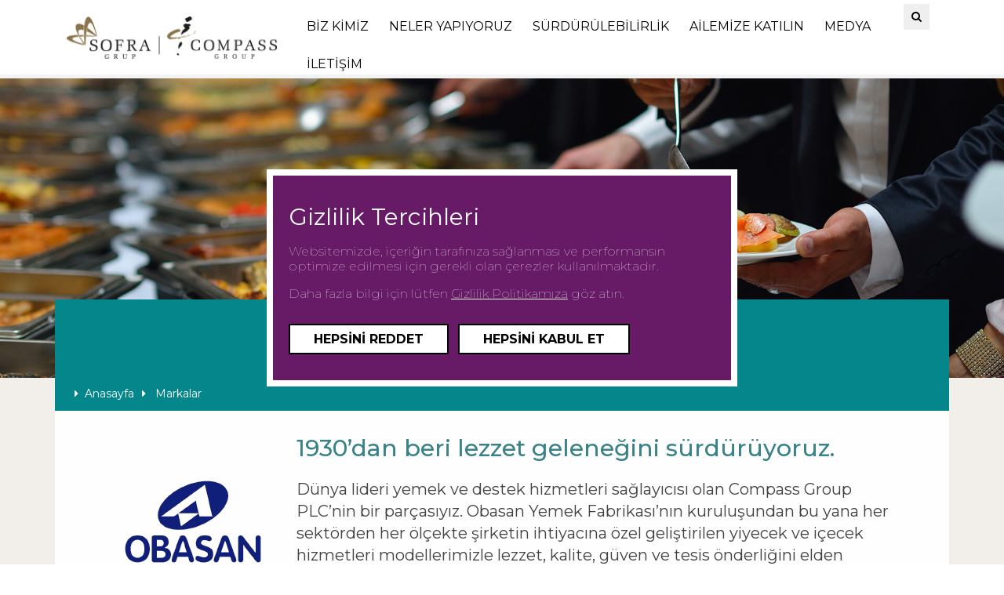

--- FILE ---
content_type: text/html; charset=UTF-8
request_url: https://sofragrup.com/markalar/obasan
body_size: 9971
content:
<!doctype html> <html lang="tr"> <head> <meta charset="UTF-8"> <meta name="viewport" content="width=device-width, user-scalable=no, initial-scale=1.0, maximum-scale=1.0, minimum-scale=1.0"> <meta http-equiv="X-UA-Compatible" content="ie=edge"> <title>Sofra Grup</title> <meta name="format-detection" content="telephone=no"/> <meta name="description" content="OBASAN"/> <meta name="keywords" content="OBASAN"/> <meta property="og:type" content="article"/> <meta property="og:site_name" content="Sofra Grup"/> <meta property="og:title" content="Sofra Grup"/> <meta property="og:url" content="https://sofragrup.com/markalar/obasan"/> <meta property="og:description" content="OBASAN"/> <link href="https://sofragrup.com/markalar/obasan" rel="canonical"/> <meta property="og:image" content="https://sofragrup.kroppalab.com/images/global/logo-og.png"/> <meta property="og:image:secure_url" content="https://sofragrup.kroppalab.com/images/global/logo-og.png"/> <meta property="og:image:type" content="image/png" /> <meta name="twitter:card" content="summary_large_image"/> <meta name="twitter:title" content="OBASAN"/> <meta name="twitter:description" content="OBASAN"/> <meta name="twitter:url" content="https://sofragrup.com/markalar/obasan"/> <meta name="twitter:image" content="https://sofragrup.com/images/global/logo.png"/> <meta http-equiv="cache-control" content="max-age=31536000"/> <meta http-equiv="cache-control" content="public"/> <meta http-equiv="expires" content="3600"/> <meta http-equiv="pragma" content="public"/> <link rel="apple-touch-icon" sizes="180x180" href="/apple-touch-icon.png"> <meta name="csrf-token" content="ef1qjl9IRqONYkJZGg3nktqnxWm8KHT8ZL6Gu2Yj"> <link rel="stylesheet" href="https://cdnjs.cloudflare.com/ajax/libs/font-awesome/4.7.0/css/font-awesome.css" integrity="sha512-5A8nwdMOWrSz20fDsjczgUidUBR8liPYU+WymTZP1lmY9G6Oc7HlZv156XqnsgNUzTyMefFTcsFH/tnJE/+xBg==" crossorigin="anonymous" /> <style> /* body{ opacity:0; } */ @charset "UTF-8";:root{--blue:#007bff;--indigo:#6610f2;--purple:#6f42c1;--pink:#e83e8c;--red:#dc3545;--orange:#fd7e14;--yellow:#ffc107;--green:#28a745;--teal:#20c997;--cyan:#17a2b8;--white:#fff;--gray:#6c757d;--gray-dark:#343a40;--primary:#007bff;--secondary:#6c757d;--success:#28a745;--info:#17a2b8;--warning:#ffc107;--danger:#dc3545;--light:#f8f9fa;--dark:#343a40;--breakpoint-xs:0;--breakpoint-sm:576px;--breakpoint-md:768px;--breakpoint-lg:992px;--breakpoint-xl:1200px;font-family: "Montserrat", sans-serif;}html{font-family: "Montserrat", sans-serif;line-height:1.15;-webkit-text-size-adjust:100%}header{display:block}body{font-family:-apple-system,BlinkMacSystemFont,Segoe UI,Roboto,Helvetica Neue,Arial,Noto Sans,sans-serif,Apple Color Emoji,Segoe UI Emoji,Segoe UI Symbol,Noto Color Emoji;font-size:1rem;font-weight:400;line-height:1.5;color:#212529;text-align:left;background-color:#fff}h1,h2{margin-top:0;margin-bottom:.5rem}p{margin-top:0;margin-bottom:1rem}ul{margin-bottom:1rem}ul{margin-top:0}ul ul{margin-bottom:0}a{color:#007bff}img{border-style:none}button{border-radius:0}button{margin:0;font-family:inherit;font-size:inherit;line-height:inherit}button{overflow:visible}button{text-transform:none}button{-webkit-appearance:button}button::-moz-focus-inner{padding:0;border-style:none}::-webkit-file-upload-button{font:inherit;-webkit-appearance:button}h1,h2{margin-bottom:.5rem;font-weight:500;line-height:1.2}h1{font-size:2.5rem}h2{font-size:2rem}.container{width:100%;padding-right:15px;padding-left:15px;margin-right:auto;margin-left:auto}@media (min-width:576px){.container{max-width:540px}}@media (min-width:768px){.container{max-width:720px}}@media (min-width:992px){.container{max-width:960px}}@media (min-width:1200px){.container{max-width:1140px}}.row{display:-ms-flexbox;display:flex;flex-wrap:wrap;margin-right:-15px;margin-left:-15px}.col-12,.col-md-6{position:relative;width:100%;padding-right:15px;padding-left:15px}.col-12{flex:0 0 100%;max-width:100%}@media (min-width:768px){.col-md-6{flex:0 0 50%;max-width:50%}}.nav{display:-ms-flexbox;display:flex;flex-wrap:wrap;padding-left:0;margin-bottom:0;list-style:none}.bg-white{background-color:#fff!important}.d-none{display:none!important}.d-flex{display:-ms-flexbox!important;display:flex!important}@media (min-width:576px){.d-sm-none{display:none!important}}@media (min-width:768px){.d-md-flex{display:-ms-flexbox!important;display:flex!important}}.flex-column{flex-direction:column!important}.justify-content-center{justify-content:center!important}.justify-content-between{justify-content:space-between!important}.align-items-center{align-items:center!important}@media (min-width:992px){.flex-lg-row{flex-direction:row!important}}.w-100{width:100%!important}.ml-2{margin-left:.5rem!important}.mt-3{margin-top:1rem!important}.mt-4{margin-top:1.5rem!important}.mt-5{margin-top:3rem!important}.mb-5{margin-bottom:3rem!important}.pt-2,.py-2{padding-top:.5rem!important}.py-2{padding-bottom:.5rem!important}.p-4{padding:1.5rem!important}.pt-5{padding-top:3rem!important}.pb-5{padding-bottom:3rem!important}.mx-auto{margin-right:auto!important}.mx-auto{margin-left:auto!important}@media (min-width:768px){.mt-md-0{margin-top:0!important}}.text-center{text-align:center!important}.font-weight-light{font-weight:300!important}.font-weight-bold{font-weight:700!important}.owl-carousel{display:none;width:100%;position:relative;z-index:1}.fa{display:inline-block;font:normal normal normal 14px/1 FontAwesome;font-size:inherit;text-rendering:auto;-webkit-font-smoothing:antialiased;-moz-osx-font-smoothing:grayscale}.fa-times:before{content:"\F00D"}.fa-chevron-right:before{content:"\F054"}.fa-bars:before{content:"\F0C9"}*,:after,:before{box-sizing:border-box}html{text-rendering:optimizeLegibility}body{-webkit-font-smoothing:auto;-moz-osx-font-smoothing:grayscale;margin:0;padding:0}a{background-color:transparent}a{text-decoration:none;color:inherit}img{max-width:100%;vertical-align:middle}h1,h2,p,ul{margin:0}button{border:0}button{padding:0}.font-weight-light{font-weight:400!important;font-family: "Montserrat", sans-serif;}.font-weight-regular{font-weight:400!important;font-family: "Montserrat", sans-serif;}.font-weight-bold{font-weight:400!important;font-family: "Montserrat", sans-serif;}.text-color-gray{color:#a0a0a0}.text-color-purple{color:#671b67!important}.text-color-purple:after{background-color:#671b67!important}h1,h2{margin-top:0;margin-bottom:0}.title-xmedium{font-size:1.25rem}.p-xsmall{font-size:.75rem}.bottom-line-left{color:#671b67;font-weight:700;font-size:1.7rem}.bottom-line-left:after{content:"";width:100px;height:7px;background-color:#671b67;margin:30px 0;display:block}.bottom-line-center{color:#671b67;font-weight:700;font-size:3rem;display:inline-block}.bottom-line-center:after{content:"";width:100px;height:7px;background-color:#671b67;display:block;margin:30px auto}body,html{font-family: "Montserrat", sans-serif;;color:#424242;font-size:20px;line-height:1.4!important}@media (max-width:768px){body,html{font-size:12px}}body{opacity:0;overflow-x:hidden}img:not([src]):not([srcset]){visibility:hidden}@media (min-width:1650px){.container{max-width:1350px}}@media (max-width:576px){.container{max-width:100%;padding:0}}.grey{background-color:#f2efeb}.m-logo{max-width:200px}.aboutSlider img{width:100%;-o-object-fit:cover;object-fit:cover}.aboutSlider img{max-height:450px}@media (min-width:1650px){.container{max-width:1440px!important}}@media (max-width:1000px){.mobile-container{padding-left:15px;padding-right:15px}}.pl-xs-10{padding-left:10px}.h-xs-100{height:100%}@media (min-width:1025px){.mt-md-0{margin-top:0}}.df-xs{display:-ms-flexbox;display:flex}.df-xs:after,.df-xs:before{display:none}.df-xs-justify-content-space-between{justify-content:space-between}.df-xs-align-items-center{align-items:center}.hover-out{display:-ms-flexbox;display:flex;flex-flow:row nowrap}.hover-out .hover{text-align:center;padding:0;position:relative}.hover-out .hover:after,.hover-out .hover:before{content:"";position:absolute;bottom:-5px;width:0;height:2px;margin:5px 0 0;opacity:0;background-color:#671b67}.hover-out .hover.hover-3:before{left:50%}.hover-out .hover.hover-3:after{right:50%}header{position:-webkit-sticky;position:sticky;width:100%;height:100%;max-width:100%;top:0;left:0;z-index:10}header .nav-bottom{background:#fff;height:100px;display:-ms-flexbox;display:flex;border-bottom:5px solid #f3f3f3;align-items:center}header .nav-bottom .logo img{width:275px}header .nav-bottom .nav{height:100%;margin-left:20px;color:#000;font-size:.8rem;font-weight:400;display:-ms-flexbox;display:flex;z-index:9}header .nav-bottom .nav li{margin-top:20px;line-height:1.4rem;margin-left:10px}header .nav-bottom .nav li:first-child .sub-menu ul{margin-left:-300px}header .nav-bottom .nav li a{padding:0 .5em;height:100%;display:-ms-flexbox;display:flex;align-items:center}header .nav-bottom .nav li .sub-menu{background:#fff;color:#424242;position:fixed;width:100vw;max-width:100%;top:100px;left:0;padding:20px 0;z-index:2;visibility:hidden;opacity:0;box-shadow:0 10px 30px 0 rgba(0,0,0,.1)}header .nav-bottom .nav li .sub-menu ul li{list-style-type:none;margin-top:0!important}header .nav-bottom .nav li .sub-menu ul li:first-child{padding-bottom:15px}header .nav-bottom .nav li .sub-menu a{margin-bottom:5px}@media (max-width:768px){header .nav-bottom{height:50px}header .nav-bottom .logo{padding-left:5em}header .nav-bottom .logo img{width:100px}}header .nav-mobile{display:none}@media (max-width:1150px){.nav-bottom .logo img{width:175px!important}.nav-bottom ul li a{font-size:12px}}@media (min-width:769px){.s-nav{display:none}}@media (max-width:768px){.nav-bottom{display:none!important}.nav-mobile{display:-ms-flexbox!important;display:flex!important}.s-nav-btn{border:0;background:transparent;font-size:30px;padding:0}.s-nav{position:fixed;top:0;left:0;height:100vh;transform:translateX(-100%)}.s-nav-black{background-color:#000;width:100%;max-width:480px;min-width:320px}.s-nav-red{background-color:#8b734b;width:95%}.s-nav-white{background-color:#fff;padding:40px;position:relative;width:95%}.s-close-btn{opacity:.3;position:absolute;top:40px;right:30px}.s-list{overflow-y:scroll;max-height:500px;padding-left:0}.s-list li{list-style-type:none}.s-list li a{color:#000;font-size:14px}}button{border:none;border-radius:0;padding:7px 10px}.cookie{background:#671b67;color:#ecf0f1;padding:1rem 10%;box-shadow:0 10px 20px rgba(0,0,0,.3);position:fixed;bottom:0;display:-ms-flexbox;display:flex;justify-content:center;width:100%;align-items:center;z-index:999}@media (max-width:32rem){.cookie{text-align:center}}.cookie .cookie__message{font-size:.75rem;padding:.2rem 0;margin:0;display:inline-block}@media (max-width:64rem){.cookie .cookie__message{width:100%}}.cookie .cookie__accept{display:-ms-flexbox;display:flex;width:160px;padding:.4rem 1rem;border:0;margin:0 .5rem;text-decoration:none;display:inline-block}@media (max-width:64rem){.cookie .cookie__accept{margin:.5rem 1rem .5rem 0}}@media (max-width:32rem){.cookie .cookie__accept{width:100%}}.bg{width:100vw;height:92vh;background-size:cover;background-position:top;background-repeat:no-repeat}.bg h1{font-size:3rem;margin-top:150px}.bg h1,.bg h2{color:#fff;text-shadow:2px 1px 12px #000}.bg h2{font-size:1.8rem}.bg a{margin-top:50px}.bg a i{font-size:25px}.homeSlider .first-title{font-size:3rem;margin-top:150px;color:#fff}.homeSlider .second-title{margin-top:30vh}:focus{outline:none!important}@media (max-width:480px){.bg h1{font-size:2.5rem;padding:15px}.bg h2{font-size:1.9rem}.bg a{margin-top:50px}.bg a i{font-size:15px}}.button{text-align:center;display:-ms-inline-flexbox;display:inline-flex;justify-content:center;align-items:center}.button i{padding-left:25px;font-size:1rem;margin-top:-1px}.button-size-lg{font-size:18px;font-weight:700;padding:16px 42px}.button-size-md{font-size:16px;padding:5px 20px}.button-green{background:#66b66b;color:#fff}.button-purple{background:#671b67;color:#fff}.button-grey{background:#f2efeb;color:#424242}@media (max-width:1200px){.button-size-lg{font-size:16px;padding:12px 24px}}.news-container .title-xmedium{font-size:1rem;line-height:1.2}@media (max-width:480px){.mobile-container{padding-left:15px;padding-right:15px}.bottom-line-left{font-size:2rem}.homeSlider,.homeSlider .bg{max-height:31vh}.homeSlider .bg h2{font-size:1.3rem}.homeSlider .bg h1{margin-top:20px;font-size:1.5rem;padding:0}.homeSlider .first-title{font-size:1.5rem;margin-top:50px}.homeSlider a{margin-top:10px;font-size:11px;padding:10px 20px}}@media (max-width:768px){.homeSlider,.homeSlider .bg{max-height:36vh}.homeSlider .bg h1{margin-top:20px;padding:0}.homeSlider .first-title{margin-top:50px}.homeSlider a{margin-top:10px;font-size:11px;padding:10px 20px}} </style> <link rel="apple-touch-icon" sizes="180x180" href="/apple-touch-icon.png"> <link rel="icon" type="image/png" sizes="32x32" href="/favicon-32x32.png"> <link rel="icon" type="image/png" sizes="16x16" href="/favicon-16x16.png"> <link rel="manifest" href="/site.webmanifest"> <link rel="mask-icon" href="/safari-pinned-tab.svg" color="#5bbad5"> <meta name="msapplication-TileColor" content="#da532c"> <meta name="theme-color" content="#ffffff"> <script> ! function(f, b, e, v, n, t, s) { if (f.fbq) return; n = f.fbq = function() { n.callMethod ? n.callMethod.apply(n, arguments) : n.queue.push(arguments) }; if (!f._fbq) f._fbq = n; n.push = n; n.loaded = !0; n.version = '2.0'; n.queue = []; t = b.createElement(e); t.async = !0; t.src = v; s = b.getElementsByTagName(e)[0]; s.parentNode.insertBefore(t, s) }(window, document, 'script', 'https://connect.facebook.net/en_US/fbevents.js'); fbq('init', '1148502059267698'); fbq('track', 'PageView'); </script> <noscript><img height="1" width="1" style="display:none" src="https://www.facebook.com/tr?id=1148502059267698&ev=PageView&noscript=1" /></noscript> </head> <body> <dialog class="cookiecontrol" open=""> <h2>Gizlilik Tercihleri</h2> <p>Websitemizde, içeriğin tarafınıza sağlanması ve performansın optimize edilmesi için gerekli olan çerezler kullanılmaktadır.</p> <p>Daha fazla bilgi için lütfen <a href="/gizlilik-politikasi">Gizlilik Politikamıza</a> göz atın.</p> <div class="cookiecontrol-footer"> <div class="btn-group"> <button type="button" class="btn-reject-all">Hepsini Reddet</button> <button type="button" class="btn-accept-all">Hepsini Kabul Et</button> </div> </div> </dialog> <header> <div class="nav-bottom"> <div class="container h-xs-100"> <div class="row h-xs-100"> <div class="col-12 df-xs df-xs-align-items-center df-xs-justify-content-space-between"> <a href="/" class="logo"><img src="/images/global/logo.png" alt="Sofra Group"></a> <ul class="nav d-none d-sm-none d-md-flex">  <li> <a href="https://sofragrup.com/biz-kimiz/hakkimizda" class="font-weight-regular">BİZ KİMİZ</a>  <div class="sub-menu lined"> <div class="container df-xs justify-content-center"> <div class="df-xs pl-xs-10">  <ul> <li><a class=" text-color-purple" href="https://sofragrup.com/" target="_parent"> </a></li>  <li class="hover-out "><a href="  https://sofragrup.com/biz-kimiz/hakkimizda  " class="hover hover-3 text-color-graydark" target="_parent">Hakkımızda</a></li>  <li class="hover-out "><a href="  https://sofragrup.com/biz-kimiz/vizyonumuz  " class="hover hover-3 text-color-graydark" target="_parent">Vizyonumuz</a></li>  <li class="hover-out "><a href="  https://sofragrup.com/biz-kimiz/politikalarimiz  " class="hover hover-3 text-color-graydark" target="_parent">Politikalarımız</a></li>  <li class="hover-out "><a href="  https://sofragrup.com/biz-kimiz/taahhutlerimiz  " class="hover hover-3 text-color-graydark" target="_parent">Taahhütlerimiz</a></li>  <li class="hover-out "><a href="  https://sofragrup.com/biz-kimiz/speakup-seni-dinliyoruz  " class="hover hover-3 text-color-graydark" target="_parent">SpeakUp, Seni Dinliyoruz</a></li>  <li class="hover-out "><a href="  https://sofragrup.com/biz-kimiz/etik-ve-durustluk  " class="hover hover-3 text-color-graydark" target="_parent">Etik ve Dürüstlük</a></li>  </ul>  </div> </div> </div>  </li>  <li> <a href="https://sofragrup.com/hizmetlerimiz" class="font-weight-regular">NELER YAPIYORUZ</a>  <div class="sub-menu lined"> <div class="container df-xs justify-content-center"> <div class="df-xs pl-xs-10">  <ul> <li><a class=" text-color-purple" href="https://sofragrup.com/hizmetlerimiz" target="_parent">Hizmetlerimiz</a></li>  <li class="hover-out "><a href="  https://sofragrup.com/hizmetlerimiz/yemek-hizmetleri  " class="hover hover-3 text-color-graydark" target="_parent">Yemek Hizmetleri</a></li>  <li class="hover-out "><a href="  https://sofragrup.com/hizmetlerimiz/destek-hizmetleri  " class="hover hover-3 text-color-graydark" target="_parent">Destek Hizmetleri</a></li>  </ul>  <ul> <li><a class=" text-color-purple" href="https://sofragrup.com/sektorler" target="_parent">Sektörler</a></li>  <li class="hover-out "><a href="  https://sofragrup.com/sektorler/is-merkezleri-endustriyel-tesisler  " class="hover hover-3 text-color-graydark" target="_parent">İş Merkezleri &amp; Endüstriyel Tesisler</a></li>  <li class="hover-out "><a href="  https://sofragrup.com/sektorler/hastaneler  " class="hover hover-3 text-color-graydark" target="_parent">Hastaneler</a></li>  <li class="hover-out "><a href="  https://sofragrup.com/sektorler/egitim  " class="hover hover-3 text-color-graydark" target="_parent">Eğitim</a></li>  </ul>  <ul> <li><a class=" text-color-purple" href="https://sofragrup.com/markalar" target="_parent">Markalar</a></li>  <li class="hover-out "><a href="  https://sofragrup.com/markalar/eurest  " class="hover hover-3 text-color-graydark" target="_parent">Eurest</a></li>  <li class="hover-out "><a href="  https://sofragrup.com/markalar/obasan  " class="hover hover-3 text-color-graydark" target="_parent">Obasan</a></li>  <li class="hover-out "><a href="  https://sofragrup.com/markalar/turkas  " class="hover hover-3 text-color-graydark" target="_parent">Turkaş</a></li>  <li class="hover-out "><a href="  https://sofragrup.com/markalar/eurest-services  " class="hover hover-3 text-color-graydark" target="_parent">Eurest Services</a></li>  <li class="hover-out "><a href="  https://sofragrup.com/markalar/euroserve-guvenlik  " class="hover hover-3 text-color-graydark" target="_parent">Euroserve Güvenlik</a></li>  <li class="hover-out "><a href="  https://sofragrup.com/markalar/perakende-markalarimiz  " class="hover hover-3 text-color-graydark" target="_parent">Perakende Markalarımız</a></li>  </ul>  </div> </div> </div>  </li>  <li> <a href="https://sofragrup.com/surdurulebilirlik" class="font-weight-regular">SÜRDÜRÜLEBİLİRLİK</a>  <div class="sub-menu lined"> <div class="container df-xs justify-content-center"> <div class="df-xs pl-xs-10">  <ul> <li><a class=" text-color-purple" href="https://sofragrup.com/surdurulebilirlik/calisanlarimiz" target="_parent">Çalışanlarımız</a></li>  </ul>  <ul> <li><a class=" text-color-purple" href="https://sofragrup.com/surdurulebilirlik/guvenlik-kulturumuz" target="_parent">Güvenlik Kültürümüz</a></li>  </ul>  <ul> <li><a class=" text-color-purple" href="https://sofragrup.com/surdurulebilirlik/surdurulebilirlik-stratejimiz" target="_parent">Sürdürülebilirlik Stratejimiz</a></li>  <li class="hover-out "><a href="  https://sofragrup.com/surdurulebilirlik/surdurulebilirlik-stratejimiz/saglik-ve-refah  " class="hover hover-3 text-color-graydark" target="_parent">Sağlık ve Refah</a></li>  <li class="hover-out "><a href="  https://sofragrup.com/surdurulebilirlik/surdurulebilirlik-stratejimiz/cevresel-iyi-uygulamalar  " class="hover hover-3 text-color-graydark" target="_parent">Çevresel İyi Uygulamalar</a></li>  <li class="hover-out "><a href="  https://sofragrup.com/surdurulebilirlik/surdurulebilirlik-stratejimiz/daha-iyi-bir-dunya  " class="hover hover-3 text-color-graydark" target="_parent">Daha İyi Bir Dünya</a></li>  </ul>  </div> </div> </div>  </li>  <li> <a href="https://sofragrup.com/ailemize-katilin" class="font-weight-regular">AİLEMİZE KATILIN</a>  <div class="sub-menu lined"> <div class="container df-xs justify-content-center"> <div class="df-xs pl-xs-10">  <ul> <li><a class=" text-color-purple" href="https://sofragrup.com/ailemize-katilin" target="_parent"> </a></li>  <li class="hover-out "><a href="  https://sofragrup.com/ailemize-katilin/soframiz  " class="hover hover-3 text-color-graydark" target="_parent">Sofra&#039;mız</a></li>  <li class="hover-out "><a href="  https://sofragrup.com/ailemize-katilin/sofra-mizda-size-de-yer-var  " class="hover hover-3 text-color-graydark" target="_parent">Sofra&#039;mızda Size de Yer Var</a></li>  </ul>  </div> </div> </div>  </li>  <li> <a href="https://sofragrup.com/medya" class="font-weight-regular">MEDYA</a>  </li>  <li> <a href="https://sofragrup.com/iletisim" class="font-weight-regular">İLETİŞİM</a>  <div class="sub-menu lined"> <div class="container df-xs justify-content-end"> <div class="df-xs pl-xs-10">  <ul> <li><a class=" text-color-purple" href="https://sofragrup.com/iletisim/musteri-iletisim-formu" target="_parent">Müşteri İletişim Formu</a></li>  </ul>  </div> </div> </div>  </li>  </li> </ul> <div class="header-search"> <button class="header-search-button" type="button"><i class="fa fa-search" aria-hidden="true"></i></button> </div> </div> </div> </div> </div> <div class="w-100 nav-mobile justify-content-between bg-white p-4"> <button class="s-nav-btn s-open-btn"> <i class="fa fa-bars"></i> </button> <div class="CompanyLogo"><img src="/images/global/logo.png" class="m-logo" alt="Sofra Grup Logo" usemap="#Map"> <map name="Map" id="Map"> <area shape="rect" coords="1,2,140,68" href="/"> <area shape="rect" coords="148,2,288,68" href="http://www.compass-group.com/" target="_blank"> <area shape="rect" coords="302,37,328,53" href="#"> </map> </div> </div> <div class="s-nav s-nav-black"> <div class="s-nav s-nav-red"> <div class="s-nav s-nav-white"> <div class="CompanyLogo"><img src="/images/global/logo.png" class="m-logo" alt="Sofra Grup Logo" usemap="#Map"> <map name="Map" id="Map"> <area shape="rect" coords="1,2,140,68" href="/"> <area shape="rect" coords="148,2,288,68" href="http://www.compass-group.com/" target="_blank"> <area shape="rect" coords="302,37,328,53" href="#"> </map> </div> <button class="s-nav-btn s-close-btn"><i class="fa fa-times"></i></button> <ul class="s-list py-5"> <div class="mobile-search"> <form action="https://sofragrup.com/search" method="get"> <input type="text" name="keyword" placeholder="ARA"> <button type="submit">ARA</button> </form> </div>  <li> <a href="https://sofragrup.com/biz-kimiz/hakkimizda" class="font-weight-bold text-color-purple">BİZ KİMİZ</a> </li>    <li><a class="text-color-graydark font-weight-bold ml-4" href="https://sofragrup.com/hakkimizda" target="_parent">Hakkımızda</a></li>     <li><a class="text-color-graydark font-weight-bold ml-4" href="https://sofragrup.com/hakkimizda/vizyonumuz" target="_parent">Vizyonumuz</a></li>     <li><a class="text-color-graydark font-weight-bold ml-4" href="https://sofragrup.com/hakkimizda/politikalarimiz" target="_parent">Politikalarımız</a></li>     <li><a class="text-color-graydark font-weight-bold ml-4" href="https://sofragrup.com/hakkimizda/taahhutlerimiz" target="_parent">Taahhütlerimiz</a></li>     <li><a class="text-color-graydark font-weight-bold ml-4" href="https://sofragrup.com/hakkimizda/speakup-seni-dinliyoruz" target="_parent">SpeakUp, Seni Dinliyoruz</a></li>     <li><a class="text-color-graydark font-weight-bold ml-4" href="https://sofragrup.com/hakkimizda/etik-ve-durustluk" target="_parent">Etik ve Dürüstlük</a></li>      <li> <a href="https://sofragrup.com/hizmetlerimiz" class="font-weight-bold text-color-purple">NELER YAPIYORUZ</a> </li>    <li><a class="font-weight-bold text-color-purple ml-4" href="https://sofragrup.com/hizmetlerimiz" target="_parent">HİZMETLERİMİZ</a></li>   <ul> <li class="text-color-graydark font-weight-bold"><a href="  https://sofragrup.com/hizmetlerimiz/yemek-hizmetleri  " class="hover hover-3 text-color-graydark" target="_parent">Yemek Hizmetleri</a> </li> </ul>  <ul> <li class="text-color-graydark font-weight-bold"><a href="  https://sofragrup.com/hizmetlerimiz/destek-hizmetleri  " class="hover hover-3 text-color-graydark" target="_parent">Destek Hizmetler</a> </li> </ul>    <li><a class="font-weight-bold text-color-purple ml-4" href="https://sofragrup.com/hizmetlerimiz/sektorler" target="_parent">SEKTÖRLER</a></li>   <ul> <li class="text-color-graydark font-weight-bold"><a href="  https://sofragrup.com/sektorler/is-merkezleri-endustriyel-tesisler  " class="hover hover-3 text-color-graydark" target="_parent">İş Merkezleri &amp; Endüstriyel Tesisler</a> </li> </ul>  <ul> <li class="text-color-graydark font-weight-bold"><a href="  https://sofragrup.com/sektorler/hastaneler  " class="hover hover-3 text-color-graydark" target="_parent">Hastaneler</a> </li> </ul>  <ul> <li class="text-color-graydark font-weight-bold"><a href="  https://sofragrup.com/sektorler/egitim  " class="hover hover-3 text-color-graydark" target="_parent">Eğitim</a> </li> </ul>    <li><a class="font-weight-bold text-color-purple ml-4" href="https://sofragrup.com/hizmetlerimiz/markalar" target="_parent">MARKALAR</a></li>   <ul> <li class="text-color-graydark font-weight-bold"><a href="  https://sofragrup.com/markalar/eurest  " class="hover hover-3 text-color-graydark" target="_parent">Eurest</a> </li> </ul>  <ul> <li class="text-color-graydark font-weight-bold"><a href="  https://sofragrup.com/markalar/eurest-services  " class="hover hover-3 text-color-graydark" target="_parent">Eurest Services</a> </li> </ul>  <ul> <li class="text-color-graydark font-weight-bold"><a href="  https://sofragrup.com/markalar/euroserve-guvenlik  " class="hover hover-3 text-color-graydark" target="_parent">Euroserve Güvenlik</a> </li> </ul>  <ul> <li class="text-color-graydark font-weight-bold"><a href="  https://sofragrup.com/markalar/eurest-hastaneler  " class="hover hover-3 text-color-graydark" target="_parent">- Sağlık Kurumları</a> </li> </ul>  <ul> <li class="text-color-graydark font-weight-bold"><a href="  https://sofragrup.com/markalar/obasan  " class="hover hover-3 text-color-graydark" target="_parent">Obasan</a> </li> </ul>  <ul> <li class="text-color-graydark font-weight-bold"><a href="  https://sofragrup.com/markalar/turkas  " class="hover hover-3 text-color-graydark" target="_parent">Turkaş</a> </li> </ul>  <ul> <li class="text-color-graydark font-weight-bold"><a href="  https://sofragrup.com/markalar/eurest-egitim  " class="hover hover-3 text-color-graydark" target="_parent">- Eğitim Kurumları</a> </li> </ul>  <ul> <li class="text-color-graydark font-weight-bold"><a href="  https://sofragrup.com/markalar/perakende-markalarimiz  " class="hover hover-3 text-color-graydark" target="_parent">Perakende Markalarımız</a> </li> </ul>     <li> <a href="https://sofragrup.com/surdurulebilirlik" class="font-weight-bold text-color-purple">SÜRDÜRÜLEBİLİRLİK</a> </li>    <li><a class="text-color-graydark font-weight-bold ml-4" href="https://sofragrup.com/surdurulebilirlik/calisanlarimiz" target="_parent">Çalışanlarımız</a></li>     <li><a class="text-color-graydark font-weight-bold ml-4" href="https://sofragrup.com/surdurulebilirlik/guvenlik-kulturumuz" target="_parent">Güvenlik Kültürümüz</a></li>     <li><a class="font-weight-bold text-color-purple ml-4" href="https://sofragrup.com/surdurulebilirlik/surdurulebilirlik-stratejimiz" target="_parent">SÜRDÜRÜLEBİLİRLİK STRATEJİMİZ</a></li>   <ul> <li class="text-color-graydark font-weight-bold"><a href="  https://sofragrup.com/surdurulebilirlik/surdurulebilirlik-stratejimiz/saglik-ve-refah  " class="hover hover-3 text-color-graydark" target="_parent">Sağlık ve Refah</a> </li> </ul>  <ul> <li class="text-color-graydark font-weight-bold"><a href="  https://sofragrup.com/surdurulebilirlik/surdurulebilirlik-stratejimiz/cevresel-iyi-uygulamalar  " class="hover hover-3 text-color-graydark" target="_parent">Çevresel İyi Uygulamalar</a> </li> </ul>  <ul> <li class="text-color-graydark font-weight-bold"><a href="  https://sofragrup.com/surdurulebilirlik/surdurulebilirlik-stratejimiz/daha-iyi-bir-dunya  " class="hover hover-3 text-color-graydark" target="_parent">Daha İyi Bir Dünya</a> </li> </ul>     <li> <a href="https://sofragrup.com/ailemize-katilin" class="font-weight-bold text-color-purple">AİLEMİZE KATILIN</a> </li>    <li><a class="text-color-graydark font-weight-bold ml-4" href="https://sofragrup.com/ailemize-katilin/soframiz" target="_parent">Sofra&#039;mız</a></li>     <li><a class="text-color-graydark font-weight-bold ml-4" href="https://sofragrup.com/ailemize-katilin/sofra-mizda-size-de-yer-var" target="_parent">Sofra&#039;mızda Size de Yer Var</a></li>      <li> <a href="https://sofragrup.com/medya" class="font-weight-bold text-color-purple">MEDYA</a> </li>   <li> <a href="https://sofragrup.com/iletisim" class="font-weight-bold text-color-purple">İLETİŞİM</a> </li>    <li><a class="text-color-graydark font-weight-bold ml-4" href="https://sofragrup.com/iletisim/musteri-iletisim-formu" target="_parent">Müşteri İletişim Formu</a></li>      </ul> </div> </div> </div> <div class="header-search-bar d-flex align-items-center justify-content-center"> <button class="search-close" type="button"></button> <div class="container d-flex align-items-center justify-content-center"> <form action="https://sofragrup.com/search" method="get"> <input type="text" name="keyword" placeholder="ARA"> <button type="submit"><i class="fa fa-search" aria-hidden="true"></i></button> </form> </div> </div> </header> <div class="grey">  <div class="w-100 food-service-banner" style="background-image: url('https://sofragrup.com/images/global/obasan-page-banner.jpg'); "></div>  <div class="container bg-white-transparent mt-reverse-lg pb-4"> <div class="position-relative">  <div class="w-100 bg-turquoise p-1 d-flex justify-content-center align-items-center position-relative"> <h1 class="main-title py-4 text-color-white font-weight-bold text-center">OBASAN</h1> <div class="breadcrumb-cont"> <a href="/" class="text-color-white"><i class="fa fa-caret-right"></i>Anasayfa</a>  <a href="https://sofragrup.com/markalar" class="text-color-white"><i class="fa fa-caret-right"></i>  Markalar  </a>   </div> </div>   <div class="row pt-4 px-5 pb-3"> <div class="col-lg-3 d-flex justify-content-center align-items-center"> <img src="/images/brands/7.png" class="b-logo"> </div> <div class="col-md-9 px-0"> <div class="d-flex justify-content-between align-items-md-end flex-column flex-md-row"> <h2 class="title-medium text-color-turquoise"> 1930’dan beri lezzet geleneğini sürdürüyoruz. </h2>  </div> <p class="mt-3 p-medium">Dünya lideri yemek ve destek hizmetleri sağlayıcısı olan Compass Group PLC’nin bir parçasıyız. Obasan Yemek Fabrikası’nın kuruluşundan bu yana her sektörden her ölçekte şirketin ihtiyacına özel geliştirilen yiyecek ve içecek hizmetleri modellerimizle lezzet, kalite, güven ve tesis önderliğini elden bırakmadan lezzet geleneğini sürdürüyoruz.</p> <br>  </div> </div>      <div class="row">
    <div class="col-md-12 p-5">
    <h2 class="title-medium text-color-turquoise"> Obasan Hakkında</h2>
    
    <p class="mt-3 p-medium">
    Müşteri memnuniyeti önceliğimiz. Titiz satınalma ve kalite kontrol süreçlerimiz, kalite belgeli tedarikçilerle stratejik çözüm ortaklığımız, üretim süreçlerinin sürekli iyileştirilmesi, beklentileri ve gereksinimleri saptayıp müşterinin yemek ile ilgili her ihtiyacına çözüm olma kararlılığıyla kurduğumuz ilişkiler müşterilerimizin bize olan güvenini yüksek tutmamızı sağlıyor.
    <br><br>Bursa ve Gemlik’teki son teknoloji ile donatılmış merkez mutfaklarımız ile yemek sektöründeki en kapsamlı tesislere sahibiz.
    </p>
    <div class="row  mt-3 flex-wrap">
        <div class="col-lg-3 col-sm-6 col-12 mt-3">
            <div class=" d-flex flex-column align-items-center justify-content-start justify-content-lg-center o-pics">
                <img src="/images/global/oba1.jpg">
            </div>
            <p class="mt-3 text-color-turquoise icon-title ">Taşıma Yemek Servisi</p>    
            <p class=" p-medium">Taşıma yemek servisi ile harikulade yemekler…. İşte biz buyuz. Çünkü bizim için mükemmel yemek, günü muhteşem bir hale getirmeli, yemek saatlerini unutulmaz yapmalı ve insanların yüzünü güldürmeli.</p>
        </div>
        <div class="col-lg-3 col-sm-6 col-12 mt-3">
            <div class=" d-flex flex-column align-items-center justify-content-center o-pics">
                <img src="/images/global/oba2.jpg">
            </div>
            <p class="mt-3 text-color-turquoise icon-title">Merkez Mutfak Destekli Yerinde Üretim</p>
            <p class=" p-medium">Merkez mutfak destekli yerinde üretim ile müşterimizin tesislerinde mutfak uzmanlarımız tarafından asgari ekipman ile sadece sıcak yemekler üretilecek biçimde kurulan mutfaklarla hizmet sağlıyoruz. Sıcak yemekler “Yerinde Yemek Üretimi” ile sağlanırken; tatlılar, salatalar ve soğuk yemekler de merkez mutfaklarımızca destekleniyor.</p>
           </div>
        <div class="col-lg-3 col-sm-6 col-12 mt-3">
            <div class=" d-flex flex-column align-items-center justify-content-center mt-sm-3 mt-lg-0 o-pics">
                <img src="/images/global/oba3.jpg">
            </div>
            <p class="mt-3 icon-title text-color-turquoise">Paket Yemek</p>
            <p class=" p-medium">Paket yemek modelimiz ile servis, ısıtma ve temizlik olanaklarının bulunmadığı noktalarda da müşterilerimize taşıma yemek hizmetlerimizi tek kullanımlık malzemeler ile sunuyoruz.</p>
                </div>
        <div class="col-lg-3 col-sm-6 col-12 mt-3">
            <div class=" d-flex flex-column align-items-center justify-content-center o-pics">
                <img src="/images/global/oba4.jpg">
            </div>
            <p class="mt-3 icon-title text-color-turquoise">Outside Catering</p>
    <p class=" p-medium">Outside catering ile müşterilerimizin yemek salonları dışındaki yemekli organizasyonları için ikram gereksinimlerini aynı kalite düzeyinde ve zengin bir çeşitlilik ile birer lezzet şölenine dönüştürüyoruz.</p>
    
        </div>
    </div>
    
    
    <!--<div class="d-flex align-items-start flex-column flex-lg-row mt-3 mb-3 ">
        <img class="mt-4 mt-md-0 mid-banner pr-lg-4 pr-0" src="/images/brands/obasan/obasan-ic.jpg">
    
    <div>
    <ul class="mt-3 pl-0 pl-lg-3">
        <li class="p-medium"><p class="font-weight-bold d-inline">Taşıma Yemek Servisi</p> ile modern sevkiyat yöntemleri kullanan geniş servis ağımız sayesinde özel donanımlara sahip merkez mutfaklarımızdan, her mesafedeki kurum ve kuruluşlara hizmet veriyoruz.</li>
        <li class="p-medium"><p class="font-weight-bold d-inline">Merkez Mutfak Destekli Yerinde Üretim</p> ile müşterimizin tesislerinde mutfak uzmanlarımız tarafından asgari ekipman ile sadece sıcak yemekler üetilecek biçimde kurulan mutfaklarla hizmet sağlıyoruz. Sıcak yemekler Yerinde Yemek Üretimiyle sağlanırken tatlılar, salatalar ve soğuk yemekler de merkez mutfaklarımızca destekleniyor.</li>
        <li class="p-medium"><p class="font-weight-bold d-inline">Paket Yemek</p> modelimiz ile servis, ısıtma ve temizlik olanaklarının bulunmadığı noktalarda da müşterilerimize taşıma yemek hizmetlerimizi tek kullanımlık malzemeler ile sunuyoruz.</li>
        <li class="p-medium"><p class="font-weight-bold d-inline">Outside Catering</p> ile müşterilerimizin yemek salonları dışındaki yemekli organizasyonları için ikram gereksinimlerini aynı kalite düzeyinde ve zengin bir çeşitlilik ile birer lezzet şölenine dönüştürüyoruz.</li>
    </ul>
    </div>
    </div>-->
        <p class="mt-5 p-medium">Gıda güvenliği, kalite ve hijyen, iş güvenliği, işçi sağlığı ve çevre konularında ilgili tüm belgeler, izinler ve ruhsatlara sahip tesislerimizin her bölüm ve sürecinde yüksek standartlı hijyen koşullarını titizlikle uyguluyoruz.
    <br><br>Sektörün en büyük yatırımlarını yaparak uluslararası standartlarda; hazırlık, üretim, sevkiyat, araç ve makine ekipmanlarını temin etmek ve hizmetlerimizi geliştirmek için her zaman en yeni teknolojileri tesislerimize entegre ediyoruz.</p>
         <p class="mt-3 p-medium">Sahip olduğumuz yönetim sistemi standartlarını Entegre Yönetim Sistemi ile tek çatı altında yönetiyor, hizmet verdiğimiz tüm birimlerde standartların sürdürülebilirliğini sağlıyoruz. Standartlarımız ve sistemlerimizin belgelendirilme süreçleri TSE ve diğer dış kuruluşlar tarafından takip ediliyor, iç ve dış denetimlerle kontrol edilerek sürekli iyileştirme faaliyetleri yürütülüyor. Tedarikçi ve müşterilerimizi de bu entegrasyona dahil ediyoruz.</p>
         <p class="mt-3 p-medium">Çevre üzerindeki etkimizi dikkate alarak; güvenli, kaliteli, sağlıklı ve yerel tedarikçilerden satın alınmış ürünleri temin etmeye özen gösteriyoruz. Tedarik konusundaki özenli yaklaşımımızı, ürün ve süreç boyunca yaptığımız rutin kontrollerimizin dışında, bağımsız denetim kurulları tarafından geliştirilen denetimlerle de destekliyoruz.</p>
                      
       
    </div>
    
    </div>
    
     <div class="row p-5 triple-flex">   </div> </div> </div> <div class="cookie flex-column flex-lg-row d-none"> <p class="cookie__message">Bu web sitesi sitemizde en iyi deneyimi elde etmek amacıyla çerez kullanır.<a class="ml-2" href="/gizlilik-politikasi"><span class="underLine">Daha fazla bilgi için lütfen Gizlilik Politikamıza bir göz atın. </span></a></p> <button class="cookie__accept button button-size-md button-grey font-weight-bold">Devam et<i class="fa fa-chevron-right"></i></button> </div> <footer> <div class="w-100 bg-mid-gray mt-4"> <div class="container"> <div class="row d-flex py-5"> <div class="col-md-3"> <div class="CompanyLogo"> <a href="/"> <img src="/images/global/footerlogo.png" alt="footer_logo"> </a> </div> <div class="d-flex mt-4"> <a target="_blank" href="https://www.facebook.com/sofracompassgroupturkiye/" class="circle-border p-medium d-flex justify-content-center align-items-center"><i class="fa fa-facebook"></i></a> <a target="_blank" href="https://twitter.com/Sofra_Grup" class="circle-border p-medium d-flex justify-content-center align-items-center ml-2"><img src="https://sofragrup.com/images/global/twitter-x.png" alt=""></a> <a target="_blank" href="https://www.instagram.com/sofra_grup/" class="circle-border p-medium d-flex justify-content-center align-items-center ml-2"><i class="fa fa-instagram"></i></a> <a target="_blank" href="https://www.linkedin.com/company/sofra-compass-group-turkiye/" class="circle-border p-medium d-flex justify-content-center align-items-center ml-2"><i class="fa fa-linkedin"></i></a> </div> </div> <div class="col-md-7"> <div class="w-100 d-flex">  <ul class="first-c"> <li class="font-weight-bold  "><a href="https://sofragrup.com/hakkimizda" class="font-weight-bold  ">BİZ KİMİZ</a></li>    <li><a href="https://sofragrup.com/biz-kimiz/hakkimizda">Hakkımızda</a></li>  <li><a href="https://sofragrup.com/biz-kimiz/vizyonumuz">Vizyonumuz</a></li>  <li><a href="https://sofragrup.com/biz-kimiz/politikalarimiz">Politikalarımız</a></li>  <li><a href="https://sofragrup.com/biz-kimiz/taahhutlerimiz">Taahhütlerimiz</a></li>  <li><a href="https://sofragrup.com/biz-kimiz/speakup-seni-dinliyoruz">SpeakUp, Seni Dinliyoruz</a></li>  <li><a href="https://sofragrup.com/biz-kimiz/etik-ve-durustluk">Etik ve Dürüstlük</a></li>    </ul>  <ul class="first-c"> <li class="font-weight-bold  "><a href="https://sofragrup.com/hizmetlerimiz" class="font-weight-bold  ">NELER YAPIYORUZ</a></li>   <li><a href="https://sofragrup.com/hizmetlerimiz">Hizmetlerimiz</a></li>    <li><a href="https://sofragrup.com/sektorler">Sektörler</a></li>    <li><a href="https://sofragrup.com/markalar">Markalar</a></li>   </ul>  <ul class="first-c"> <li class="font-weight-bold  "><a href="https://sofragrup.com/surdurulebilirlik" class="font-weight-bold  ">SÜRDÜRÜLEBİLİRLİK</a></li>   <li><a href="https://sofragrup.com/calisanlarimiz">Çalışanlarımız</a></li>    <li><a href="https://sofragrup.com/guvenlik-kulturumuz">Güvenlik Kültürümüz</a></li>    <li><a href="https://sofragrup.com/surdurulebilirlik-stratejimiz">Sürdürülebilirlik Stratejimiz</a></li>   </ul>  <ul class="first-c"> <li class="font-weight-bold  "><a href="https://sofragrup.com/ailemize-katilin" class="font-weight-bold  ">AİLEMİZE KATILIN</a></li>    <li><a href="https://sofragrup.com/ailemize-katilin/soframiz">Sofra&#039;mız</a></li>  <li><a href="https://sofragrup.com/ailemize-katilin/sofra-mizda-size-de-yer-var">Sofra&#039;mızda Size de Yer Var</a></li>    </ul>  <ul class="first-c"> <li class="font-weight-bold p-medium "><a href="https://sofragrup.com/medya" class="font-weight-bold p-medium ">MEDYA</a></li>  </ul>  <ul class="first-c"> <li class="font-weight-bold  "><a href="https://sofragrup.com/iletisim" class="font-weight-bold  ">İLETİŞİM</a></li>      </ul>  </div> <div class="w-100 bottom-line mt-3 pb-1"> <p class="font-weight-bold p-small text-color-darkgray">© SOFRA Yemek Üretim ve Hizmet A.S.</p> </div> <div class="w-100 ml-0"> <a href="/KVKK" class="font-weight-bold p-small text-color-darkgray ">Kişisel Verilerin Korunması</a> <a href="/gizlilik-politikasi" class="font-weight-bold p-small ml-3 text-color-darkgray">Gizlilik Politikası</a> <a href="https://e-sirket.mkk.com.tr/esir/Dashboard.jsp#/sirketbilgileri/11567" class="font-weight-bold p-small text-color-darkgray ml-3" target="_blank">Bilgi Toplumu Hizmetleri</a> </div> </div> </div> </div> </div> </footer> <link rel="stylesheet" defer href="https://sofragrup.com/css/app.css?version=2" media="all"> <script type="text/javascript" src="https://sofragrup.com/js/index.js"></script> <script type="text/javascript" src="https://sofragrup.com/js/sweetalert2.all.min.js"></script> <script> function getCookie(cname) { var name = cname + "="; var ca = document.cookie.split(';'); for (var i = 0; i < ca.length; i++) { var c = ca[i]; while (c.charAt(0) == ' ') { c = c.substring(1); } if (c.indexOf(name) == 0) { return c.substring(name.length, c.length); } } return ""; } if (this.getCookie('analyticsAccepted')) { var script = document.createElement("script"); script.type = "text/javascript"; script.async = true; script.src = "https://www.googletagmanager.com/gtag/js?id=UA-190218100-1"; var s = document.getElementsByTagName("script")[0]; s.parentNode.insertBefore(script, s); window.dataLayer = window.dataLayer || []; function gtag(){dataLayer.push(arguments);} gtag('js', new Date()); gtag('config', 'UA-190218100-1'); } </script>   <script> var script = document.createElement("script"); script.type = "text/javascript"; script.async = true; script.src = "https://www.google.com/recaptcha/api.js"; var s = document.getElementsByTagName("script")[0]; s.parentNode.insertBefore(script, s); $("#form").submit(function(event) { var recaptcha = $("#g-recaptcha-response").val(); if (recaptcha === "") { event.preventDefault(); $('.g-recaptcha').attr("style", "border:2px solid red !important"); } }); </script> </body> </html> </div> <script> $(document).ready(function() { $('.show').removeClass('show'); }); </script>

--- FILE ---
content_type: text/css
request_url: https://sofragrup.com/css/app.css?version=2
body_size: 59531
content:
@charset "UTF-8";
@import url('https://fonts.googleapis.com/css2?family=Montserrat:ital,wght@0,100..900;1,100..900&display=swap');
/*!
 * Bootstrap v4.5.2 (https://getbootstrap.com/)
 * Copyright 2011-2020 The Bootstrap Authors
 * Copyright 2011-2020 Twitter, Inc.
 * Licensed under MIT (https://github.com/twbs/bootstrap/blob/main/LICENSE)
 */

:root {
    --blue: #007bff;
    --indigo: #6610f2;
    --purple: #6f42c1;
    --pink: #e83e8c;
    --red: #dc3545;
    --orange: #fd7e14;
    --yellow: #ffc107;
    --green: #28a745;
    --teal: #20c997;
    --cyan: #17a2b8;
    --white: #fff;
    --gray: #6c757d;
    --gray-dark: #343a40;
    --primary: #007bff;
    --secondary: #6c757d;
    --success: #28a745;
    --info: #17a2b8;
    --warning: #ffc107;
    --danger: #dc3545;
    --light: #f8f9fa;
    --dark: #343a40;
    --breakpoint-xs: 0;
    --breakpoint-sm: 576px;
    --breakpoint-md: 768px;
    --breakpoint-lg: 992px;
    --breakpoint-xl: 1200px;
    --font-family-sans-serif: -apple-system, BlinkMacSystemFont, "Segoe UI",
        Roboto, "Helvetica Neue", Arial, "Noto Sans", sans-serif,
        "Apple Color Emoji", "Segoe UI Emoji", "Segoe UI Symbol",
        "Noto Color Emoji";
    --font-family-monospace: SFMono-Regular, Menlo, Monaco, Consolas,
        "Liberation Mono", "Courier New", monospace;
}

*,
*::before,
*::after {
    box-sizing: border-box;
}

html {
    font-family: sans-serif;
    line-height: 1.15;
    -webkit-text-size-adjust: 100%;
    -webkit-tap-highlight-color: rgba(0, 0, 0, 0);
}

article,
aside,
figcaption,
figure,
footer,
header,
hgroup,
main,
nav,
section {
    display: block;
}

body {
    margin: 0;
    font-family: "Montserrat", sans-serif;
    font-size: 1rem;
    font-weight: 400;
    line-height: 1.5;
    color: #212529;
    text-align: left;
    background-color: #fff;
}

[tabindex="-1"]:focus:not(:focus-visible) {
    outline: 0 !important;
}

hr {
    box-sizing: content-box;
    height: 0;
    overflow: visible;
}

h1,
h2,
h3,
h4,
h5,
h6 {
    margin-top: 0;
    margin-bottom: 0.5rem;
}

p {
    margin-top: 0;
    margin-bottom: 1rem;
}

abbr[title],
abbr[data-original-title] {
    text-decoration: underline;
    -webkit-text-decoration: underline dotted;
    text-decoration: underline dotted;
    cursor: help;
    border-bottom: 0;
    -webkit-text-decoration-skip-ink: none;
    text-decoration-skip-ink: none;
}

address {
    margin-bottom: 1rem;
    font-style: normal;
    line-height: inherit;
}

ol,
ul,
dl {
    margin-top: 0;
    margin-bottom: 1rem;
}

ol ol,
ul ul,
ol ul,
ul ol {
    margin-bottom: 0;
}

dt {
    font-weight: 700;
}

dd {
    margin-bottom: 0.5rem;
    margin-left: 0;
}

blockquote {
    margin: 0 0 1rem;
}

b,
strong {
    font-weight: bolder;
}

small {
    font-size: 80%;
}

sub,
sup {
    position: relative;
    font-size: 75%;
    line-height: 0;
    vertical-align: baseline;
}

sub {
    bottom: -0.25em;
}

sup {
    top: -0.5em;
}

a {
    color: #007bff;
    text-decoration: none;
    background-color: transparent;
}

a:hover {
    color: #0056b3;
    text-decoration: underline;
}

a:not([href]):not([class]) {
    color: inherit;
    text-decoration: none;
}

a:not([href]):not([class]):hover {
    color: inherit;
    text-decoration: none;
}

pre,
code,
kbd,
samp {
    font-family: SFMono-Regular, Menlo, Monaco, Consolas, "Liberation Mono",
        "Courier New", monospace;
    font-size: 1em;
}

pre {
    margin-top: 0;
    margin-bottom: 1rem;
    overflow: auto;
    -ms-overflow-style: scrollbar;
}

figure {
    margin: 0 0 1rem;
}

img {
    vertical-align: middle;
    border-style: none;
}

svg {
    overflow: hidden;
    vertical-align: middle;
}

table {
    border-collapse: collapse;
}

caption {
    padding-top: 0.75rem;
    padding-bottom: 0.75rem;
    color: #6c757d;
    text-align: left;
    caption-side: bottom;
}

th {
    text-align: inherit;
}

label {
    display: inline-block;
    margin-bottom: 0.5rem;
}

button {
    border-radius: 0;
}

button:focus {
    outline: 1px dotted;
    outline: 5px auto -webkit-focus-ring-color;
}

input,
button,
select,
optgroup,
textarea {
    margin: 0;
    font-family: inherit;
    font-size: inherit;
    line-height: inherit;
}

button,
input {
    overflow: visible;
}

button,
select {
    text-transform: none;
}

[role="button"] {
    cursor: pointer;
}

select {
    word-wrap: normal;
}

button,
[type="button"],
[type="reset"],
[type="submit"] {
    -webkit-appearance: button;
}

button:not(:disabled),
[type="button"]:not(:disabled),
[type="reset"]:not(:disabled),
[type="submit"]:not(:disabled) {
    cursor: pointer;
}

button::-moz-focus-inner,
[type="button"]::-moz-focus-inner,
[type="reset"]::-moz-focus-inner,
[type="submit"]::-moz-focus-inner {
    padding: 0;
    border-style: none;
}

input[type="radio"],
input[type="checkbox"] {
    box-sizing: border-box;
    padding: 0;
}

textarea {
    overflow: auto;
    resize: vertical;
}

fieldset {
    min-width: 0;
    padding: 0;
    margin: 0;
    border: 0;
}

legend {
    display: block;
    width: 100%;
    max-width: 100%;
    padding: 0;
    margin-bottom: 0.5rem;
    font-size: 1.5rem;
    line-height: inherit;
    color: inherit;
    white-space: normal;
}

progress {
    vertical-align: baseline;
}

[type="number"]::-webkit-inner-spin-button,
[type="number"]::-webkit-outer-spin-button {
    height: auto;
}

[type="search"] {
    outline-offset: -2px;
    -webkit-appearance: none;
}

[type="search"]::-webkit-search-decoration {
    -webkit-appearance: none;
}

::-webkit-file-upload-button {
    font: inherit;
    -webkit-appearance: button;
}

output {
    display: inline-block;
}

summary {
    display: list-item;
    cursor: pointer;
}

template {
    display: none;
}

[hidden] {
    display: none !important;
}

h1,
h2,
h3,
h4,
h5,
h6,
.h1,
.h2,
.h3,
.h4,
.h5,
.h6 {
    margin-bottom: 0.5rem;
    font-weight: 500;
    line-height: 1.2;
}

h1,
.h1 {
    font-size: 2.5rem;
}

h2,
.h2 {
    font-size: 2rem;
}

h3,
.h3 {
    font-size: 1.75rem;
}

h4,
.h4 {
    font-size: 1.5rem;
}

h5,
.h5 {
    font-size: 1.25rem;
}

h6,
.h6 {
    font-size: 1rem;
}

.lead {
    font-size: 1.25rem;
    font-weight: 300;
}

.display-1 {
    font-size: 6rem;
    font-weight: 300;
    line-height: 1.2;
}

.display-2 {
    font-size: 5.5rem;
    font-weight: 300;
    line-height: 1.2;
}

.display-3 {
    font-size: 4.5rem;
    font-weight: 300;
    line-height: 1.2;
}

.display-4 {
    font-size: 3.5rem;
    font-weight: 300;
    line-height: 1.2;
}

hr {
    margin-top: 1rem;
    margin-bottom: 1rem;
    border: 0;
    border-top: 1px solid rgba(0, 0, 0, 0.1);
}

small,
.small {
    font-size: 80%;
    font-weight: 400;
}

mark,
.mark {
    padding: 0.2em;
    background-color: #fcf8e3;
}

.list-unstyled {
    padding-left: 0;
    list-style: none;
}

.list-inline {
    padding-left: 0;
    list-style: none;
}

.list-inline-item {
    display: inline-block;
}

.list-inline-item:not(:last-child) {
    margin-right: 0.5rem;
}

.initialism {
    font-size: 90%;
    text-transform: uppercase;
}

.blockquote {
    margin-bottom: 1rem;
    font-size: 1.25rem;
}

.blockquote-footer {
    display: block;
    font-size: 80%;
    color: #6c757d;
}

.blockquote-footer::before {
    content: "\2014\A0";
}

.img-fluid {
    max-width: 100%;
    height: auto;
}

.img-thumbnail {
    padding: 0.25rem;
    background-color: #fff;
    border: 1px solid #dee2e6;
    border-radius: 0.25rem;
    max-width: 100%;
    height: auto;
}

.figure {
    display: inline-block;
}

.figure-img {
    margin-bottom: 0.5rem;
    line-height: 1;
}

.figure-caption {
    font-size: 90%;
    color: #6c757d;
}

code {
    font-size: 87.5%;
    color: #e83e8c;
    word-wrap: break-word;
}

a > code {
    color: inherit;
}

kbd {
    padding: 0.2rem 0.4rem;
    font-size: 87.5%;
    color: #fff;
    background-color: #212529;
    border-radius: 0.2rem;
}

kbd kbd {
    padding: 0;
    font-size: 100%;
    font-weight: 700;
}

pre {
    display: block;
    font-size: 87.5%;
    color: #212529;
}

pre code {
    font-size: inherit;
    color: inherit;
    word-break: normal;
}

.pre-scrollable {
    max-height: 340px;
    overflow-y: scroll;
}

.container,
.container-fluid,
.container-sm,
.container-md,
.container-lg,
.container-xl {
    width: 100%;
    padding-right: 15px;
    padding-left: 15px;
    margin-right: auto;
    margin-left: auto;
}

@media (min-width: 576px) {
    .container,
    .container-sm {
        max-width: 540px;
    }
}

@media (min-width: 768px) {
    .container,
    .container-sm,
    .container-md {
        max-width: 720px;
    }
}

@media (min-width: 992px) {
    .container,
    .container-sm,
    .container-md,
    .container-lg {
        max-width: 960px;
    }
}

@media (min-width: 1200px) {
    .container,
    .container-sm,
    .container-md,
    .container-lg,
    .container-xl {
        max-width: 1140px;
    }
}

.row {
    display: -ms-flexbox;
    display: flex;
    flex-wrap: wrap;
    margin-right: -15px;
    margin-left: -15px;
}

.no-gutters {
    margin-right: 0;
    margin-left: 0;
}

.no-gutters > .col,
.no-gutters > [class*="col-"] {
    padding-right: 0;
    padding-left: 0;
}

.col-1,
.col-2,
.col-3,
.col-4,
.col-5,
.col-6,
.col-7,
.col-8,
.col-9,
.col-10,
.col-11,
.col-12,
.col,
.col-auto,
.col-sm-1,
.col-sm-2,
.col-sm-3,
.col-sm-4,
.col-sm-5,
.col-sm-6,
.col-sm-7,
.col-sm-8,
.col-sm-9,
.col-sm-10,
.col-sm-11,
.col-sm-12,
.col-sm,
.col-sm-auto,
.col-md-1,
.col-md-2,
.col-md-3,
.col-md-4,
.col-md-5,
.col-md-6,
.col-md-7,
.col-md-8,
.col-md-9,
.col-md-10,
.col-md-11,
.col-md-12,
.col-md,
.col-md-auto,
.col-lg-1,
.col-lg-2,
.col-lg-3,
.col-lg-4,
.col-lg-5,
.col-lg-6,
.col-lg-7,
.col-lg-8,
.col-lg-9,
.col-lg-10,
.col-lg-11,
.col-lg-12,
.col-lg,
.col-lg-auto,
.col-xl-1,
.col-xl-2,
.col-xl-3,
.col-xl-4,
.col-xl-5,
.col-xl-6,
.col-xl-7,
.col-xl-8,
.col-xl-9,
.col-xl-10,
.col-xl-11,
.col-xl-12,
.col-xl,
.col-xl-auto {
    position: relative;
    width: 100%;
    padding-right: 15px;
    padding-left: 15px;
}

.col {
    flex-basis: 0;
    flex-grow: 1;
    max-width: 100%;
}

.row-cols-1 > * {
    flex: 0 0 100%;
    max-width: 100%;
}

.row-cols-2 > * {
    flex: 0 0 50%;
    max-width: 50%;
}

.row-cols-3 > * {
    flex: 0 0 33.33333333%;
    max-width: 33.33333333%;
}

.row-cols-4 > * {
    flex: 0 0 25%;
    max-width: 25%;
}

.row-cols-5 > * {
    flex: 0 0 20%;
    max-width: 20%;
}

.row-cols-6 > * {
    flex: 0 0 16.66666667%;
    max-width: 16.66666667%;
}

.col-auto {
    flex: 0 0 auto;
    width: auto;
    max-width: 100%;
}

.col-1 {
    flex: 0 0 8.33333333%;
    max-width: 8.33333333%;
}

.col-2 {
    flex: 0 0 16.66666667%;
    max-width: 16.66666667%;
}

.col-3 {
    flex: 0 0 25%;
    max-width: 25%;
}

.col-4 {
    flex: 0 0 33.33333333%;
    max-width: 33.33333333%;
}

.col-5 {
    flex: 0 0 41.66666667%;
    max-width: 41.66666667%;
}

.col-6 {
    flex: 0 0 50%;
    max-width: 50%;
}

.col-7 {
    flex: 0 0 58.33333333%;
    max-width: 58.33333333%;
}

.col-8 {
    flex: 0 0 66.66666667%;
    max-width: 66.66666667%;
}

.col-9 {
    flex: 0 0 75%;
    max-width: 75%;
}

.col-10 {
    flex: 0 0 83.33333333%;
    max-width: 83.33333333%;
}

.col-11 {
    flex: 0 0 91.66666667%;
    max-width: 91.66666667%;
}

.col-12 {
    flex: 0 0 100%;
    max-width: 100%;
}

.order-first {
    order: -1;
}

.order-last {
    order: 13;
}

.order-0 {
    order: 0;
}

.order-1 {
    order: 1;
}

.order-2 {
    order: 2;
}

.order-3 {
    order: 3;
}

.order-4 {
    order: 4;
}

.order-5 {
    order: 5;
}

.order-6 {
    order: 6;
}

.order-7 {
    order: 7;
}

.order-8 {
    order: 8;
}

.order-9 {
    order: 9;
}

.order-10 {
    order: 10;
}

.order-11 {
    order: 11;
}

.order-12 {
    order: 12;
}

.offset-1 {
    margin-left: 8.33333333%;
}

.offset-2 {
    margin-left: 16.66666667%;
}

.offset-3 {
    margin-left: 25%;
}

.offset-4 {
    margin-left: 33.33333333%;
}

.offset-5 {
    margin-left: 41.66666667%;
}

.offset-6 {
    margin-left: 50%;
}

.offset-7 {
    margin-left: 58.33333333%;
}

.offset-8 {
    margin-left: 66.66666667%;
}

.offset-9 {
    margin-left: 75%;
}

.offset-10 {
    margin-left: 83.33333333%;
}

.offset-11 {
    margin-left: 91.66666667%;
}

@media (min-width: 576px) {
    .col-sm {
        flex-basis: 0;
        flex-grow: 1;
        max-width: 100%;
    }

    .row-cols-sm-1 > * {
        flex: 0 0 100%;
        max-width: 100%;
    }

    .row-cols-sm-2 > * {
        flex: 0 0 50%;
        max-width: 50%;
    }

    .row-cols-sm-3 > * {
        flex: 0 0 33.33333333%;
        max-width: 33.33333333%;
    }

    .row-cols-sm-4 > * {
        flex: 0 0 25%;
        max-width: 25%;
    }

    .row-cols-sm-5 > * {
        flex: 0 0 20%;
        max-width: 20%;
    }

    .row-cols-sm-6 > * {
        flex: 0 0 16.66666667%;
        max-width: 16.66666667%;
    }

    .col-sm-auto {
        flex: 0 0 auto;
        width: auto;
        max-width: 100%;
    }

    .col-sm-1 {
        flex: 0 0 8.33333333%;
        max-width: 8.33333333%;
    }

    .col-sm-2 {
        flex: 0 0 16.66666667%;
        max-width: 16.66666667%;
    }

    .col-sm-3 {
        flex: 0 0 25%;
        max-width: 25%;
    }

    .col-sm-4 {
        flex: 0 0 33.33333333%;
        max-width: 33.33333333%;
    }

    .col-sm-5 {
        flex: 0 0 41.66666667%;
        max-width: 41.66666667%;
    }

    .col-sm-6 {
        flex: 0 0 50%;
        max-width: 50%;
    }

    .col-sm-7 {
        flex: 0 0 58.33333333%;
        max-width: 58.33333333%;
    }

    .col-sm-8 {
        flex: 0 0 66.66666667%;
        max-width: 66.66666667%;
    }

    .col-sm-9 {
        flex: 0 0 75%;
        max-width: 75%;
    }

    .col-sm-10 {
        flex: 0 0 83.33333333%;
        max-width: 83.33333333%;
    }

    .col-sm-11 {
        flex: 0 0 91.66666667%;
        max-width: 91.66666667%;
    }

    .col-sm-12 {
        flex: 0 0 100%;
        max-width: 100%;
    }

    .order-sm-first {
        order: -1;
    }

    .order-sm-last {
        order: 13;
    }

    .order-sm-0 {
        order: 0;
    }

    .order-sm-1 {
        order: 1;
    }

    .order-sm-2 {
        order: 2;
    }

    .order-sm-3 {
        order: 3;
    }

    .order-sm-4 {
        order: 4;
    }

    .order-sm-5 {
        order: 5;
    }

    .order-sm-6 {
        order: 6;
    }

    .order-sm-7 {
        order: 7;
    }

    .order-sm-8 {
        order: 8;
    }

    .order-sm-9 {
        order: 9;
    }

    .order-sm-10 {
        order: 10;
    }

    .order-sm-11 {
        order: 11;
    }

    .order-sm-12 {
        order: 12;
    }

    .offset-sm-0 {
        margin-left: 0;
    }

    .offset-sm-1 {
        margin-left: 8.33333333%;
    }

    .offset-sm-2 {
        margin-left: 16.66666667%;
    }

    .offset-sm-3 {
        margin-left: 25%;
    }

    .offset-sm-4 {
        margin-left: 33.33333333%;
    }

    .offset-sm-5 {
        margin-left: 41.66666667%;
    }

    .offset-sm-6 {
        margin-left: 50%;
    }

    .offset-sm-7 {
        margin-left: 58.33333333%;
    }

    .offset-sm-8 {
        margin-left: 66.66666667%;
    }

    .offset-sm-9 {
        margin-left: 75%;
    }

    .offset-sm-10 {
        margin-left: 83.33333333%;
    }

    .offset-sm-11 {
        margin-left: 91.66666667%;
    }
}

@media (min-width: 768px) {
    .col-md {
        flex-basis: 0;
        flex-grow: 1;
        max-width: 100%;
    }

    .row-cols-md-1 > * {
        flex: 0 0 100%;
        max-width: 100%;
    }

    .row-cols-md-2 > * {
        flex: 0 0 50%;
        max-width: 50%;
    }

    .row-cols-md-3 > * {
        flex: 0 0 33.33333333%;
        max-width: 33.33333333%;
    }

    .row-cols-md-4 > * {
        flex: 0 0 25%;
        max-width: 25%;
    }

    .row-cols-md-5 > * {
        flex: 0 0 20%;
        max-width: 20%;
    }

    .row-cols-md-6 > * {
        flex: 0 0 16.66666667%;
        max-width: 16.66666667%;
    }

    .col-md-auto {
        flex: 0 0 auto;
        width: auto;
        max-width: 100%;
    }

    .col-md-1 {
        flex: 0 0 8.33333333%;
        max-width: 8.33333333%;
    }

    .col-md-2 {
        flex: 0 0 16.66666667%;
        max-width: 16.66666667%;
    }

    .col-md-3 {
        flex: 0 0 25%;
        max-width: 25%;
    }

    .col-md-4 {
        flex: 0 0 33.33333333%;
        max-width: 33.33333333%;
    }

    .col-md-5 {
        flex: 0 0 41.66666667%;
        max-width: 41.66666667%;
    }

    .col-md-6 {
        flex: 0 0 50%;
        max-width: 50%;
    }

    .col-md-7 {
        flex: 0 0 58.33333333%;
        max-width: 58.33333333%;
    }

    .col-md-8 {
        flex: 0 0 66.66666667%;
        max-width: 66.66666667%;
    }

    .col-md-9 {
        flex: 0 0 75%;
        max-width: 75%;
    }

    .col-md-10 {
        flex: 0 0 83.33333333%;
        max-width: 83.33333333%;
    }

    .col-md-11 {
        flex: 0 0 91.66666667%;
        max-width: 91.66666667%;
    }

    .col-md-12 {
        flex: 0 0 100%;
        max-width: 100%;
    }

    .order-md-first {
        order: -1;
    }

    .order-md-last {
        order: 13;
    }

    .order-md-0 {
        order: 0;
    }

    .order-md-1 {
        order: 1;
    }

    .order-md-2 {
        order: 2;
    }

    .order-md-3 {
        order: 3;
    }

    .order-md-4 {
        order: 4;
    }

    .order-md-5 {
        order: 5;
    }

    .order-md-6 {
        order: 6;
    }

    .order-md-7 {
        order: 7;
    }

    .order-md-8 {
        order: 8;
    }

    .order-md-9 {
        order: 9;
    }

    .order-md-10 {
        order: 10;
    }

    .order-md-11 {
        order: 11;
    }

    .order-md-12 {
        order: 12;
    }

    .offset-md-0 {
        margin-left: 0;
    }

    .offset-md-1 {
        margin-left: 8.33333333%;
    }

    .offset-md-2 {
        margin-left: 16.66666667%;
    }

    .offset-md-3 {
        margin-left: 25%;
    }

    .offset-md-4 {
        margin-left: 33.33333333%;
    }

    .offset-md-5 {
        margin-left: 41.66666667%;
    }

    .offset-md-6 {
        margin-left: 50%;
    }

    .offset-md-7 {
        margin-left: 58.33333333%;
    }

    .offset-md-8 {
        margin-left: 66.66666667%;
    }

    .offset-md-9 {
        margin-left: 75%;
    }

    .offset-md-10 {
        margin-left: 83.33333333%;
    }

    .offset-md-11 {
        margin-left: 91.66666667%;
    }
}

@media (min-width: 992px) {
    .col-lg {
        flex-basis: 0;
        flex-grow: 1;
        max-width: 100%;
    }

    .row-cols-lg-1 > * {
        flex: 0 0 100%;
        max-width: 100%;
    }

    .row-cols-lg-2 > * {
        flex: 0 0 50%;
        max-width: 50%;
    }

    .row-cols-lg-3 > * {
        flex: 0 0 33.33333333%;
        max-width: 33.33333333%;
    }

    .row-cols-lg-4 > * {
        flex: 0 0 25%;
        max-width: 25%;
    }

    .row-cols-lg-5 > * {
        flex: 0 0 20%;
        max-width: 20%;
    }

    .row-cols-lg-6 > * {
        flex: 0 0 16.66666667%;
        max-width: 16.66666667%;
    }

    .col-lg-auto {
        flex: 0 0 auto;
        width: auto;
        max-width: 100%;
    }

    .col-lg-1 {
        flex: 0 0 8.33333333%;
        max-width: 8.33333333%;
    }

    .col-lg-2 {
        flex: 0 0 16.66666667%;
        max-width: 16.66666667%;
    }

    .col-lg-3 {
        flex: 0 0 25%;
        max-width: 25%;
    }

    .col-lg-4 {
        flex: 0 0 33.33333333%;
        max-width: 33.33333333%;
    }

    .col-lg-5 {
        flex: 0 0 41.66666667%;
        max-width: 41.66666667%;
    }

    .col-lg-6 {
        flex: 0 0 50%;
        max-width: 50%;
    }

    .col-lg-7 {
        flex: 0 0 58.33333333%;
        max-width: 58.33333333%;
    }

    .col-lg-8 {
        flex: 0 0 66.66666667%;
        max-width: 66.66666667%;
    }

    .col-lg-9 {
        flex: 0 0 75%;
        max-width: 75%;
    }

    .col-lg-10 {
        flex: 0 0 83.33333333%;
        max-width: 83.33333333%;
    }

    .col-lg-11 {
        flex: 0 0 91.66666667%;
        max-width: 91.66666667%;
    }

    .col-lg-12 {
        flex: 0 0 100%;
        max-width: 100%;
    }

    .order-lg-first {
        order: -1;
    }

    .order-lg-last {
        order: 13;
    }

    .order-lg-0 {
        order: 0;
    }

    .order-lg-1 {
        order: 1;
    }

    .order-lg-2 {
        order: 2;
    }

    .order-lg-3 {
        order: 3;
    }

    .order-lg-4 {
        order: 4;
    }

    .order-lg-5 {
        order: 5;
    }

    .order-lg-6 {
        order: 6;
    }

    .order-lg-7 {
        order: 7;
    }

    .order-lg-8 {
        order: 8;
    }

    .order-lg-9 {
        order: 9;
    }

    .order-lg-10 {
        order: 10;
    }

    .order-lg-11 {
        order: 11;
    }

    .order-lg-12 {
        order: 12;
    }

    .offset-lg-0 {
        margin-left: 0;
    }

    .offset-lg-1 {
        margin-left: 8.33333333%;
    }

    .offset-lg-2 {
        margin-left: 16.66666667%;
    }

    .offset-lg-3 {
        margin-left: 25%;
    }

    .offset-lg-4 {
        margin-left: 33.33333333%;
    }

    .offset-lg-5 {
        margin-left: 41.66666667%;
    }

    .offset-lg-6 {
        margin-left: 50%;
    }

    .offset-lg-7 {
        margin-left: 58.33333333%;
    }

    .offset-lg-8 {
        margin-left: 66.66666667%;
    }

    .offset-lg-9 {
        margin-left: 75%;
    }

    .offset-lg-10 {
        margin-left: 83.33333333%;
    }

    .offset-lg-11 {
        margin-left: 91.66666667%;
    }
}

@media (min-width: 1200px) {
    .col-xl {
        flex-basis: 0;
        flex-grow: 1;
        max-width: 100%;
    }

    .row-cols-xl-1 > * {
        flex: 0 0 100%;
        max-width: 100%;
    }

    .row-cols-xl-2 > * {
        flex: 0 0 50%;
        max-width: 50%;
    }

    .row-cols-xl-3 > * {
        flex: 0 0 33.33333333%;
        max-width: 33.33333333%;
    }

    .row-cols-xl-4 > * {
        flex: 0 0 25%;
        max-width: 25%;
    }

    .row-cols-xl-5 > * {
        flex: 0 0 20%;
        max-width: 20%;
    }

    .row-cols-xl-6 > * {
        flex: 0 0 16.66666667%;
        max-width: 16.66666667%;
    }

    .col-xl-auto {
        flex: 0 0 auto;
        width: auto;
        max-width: 100%;
    }

    .col-xl-1 {
        flex: 0 0 8.33333333%;
        max-width: 8.33333333%;
    }

    .col-xl-2 {
        flex: 0 0 16.66666667%;
        max-width: 16.66666667%;
    }

    .col-xl-3 {
        flex: 0 0 25%;
        max-width: 25%;
    }

    .col-xl-4 {
        flex: 0 0 33.33333333%;
        max-width: 33.33333333%;
    }

    .col-xl-5 {
        flex: 0 0 41.66666667%;
        max-width: 41.66666667%;
    }

    .col-xl-6 {
        flex: 0 0 50%;
        max-width: 50%;
    }

    .col-xl-7 {
        flex: 0 0 58.33333333%;
        max-width: 58.33333333%;
    }

    .col-xl-8 {
        flex: 0 0 66.66666667%;
        max-width: 66.66666667%;
    }

    .col-xl-9 {
        flex: 0 0 75%;
        max-width: 75%;
    }

    .col-xl-10 {
        flex: 0 0 83.33333333%;
        max-width: 83.33333333%;
    }

    .col-xl-11 {
        flex: 0 0 91.66666667%;
        max-width: 91.66666667%;
    }

    .col-xl-12 {
        flex: 0 0 100%;
        max-width: 100%;
    }

    .order-xl-first {
        order: -1;
    }

    .order-xl-last {
        order: 13;
    }

    .order-xl-0 {
        order: 0;
    }

    .order-xl-1 {
        order: 1;
    }

    .order-xl-2 {
        order: 2;
    }

    .order-xl-3 {
        order: 3;
    }

    .order-xl-4 {
        order: 4;
    }

    .order-xl-5 {
        order: 5;
    }

    .order-xl-6 {
        order: 6;
    }

    .order-xl-7 {
        order: 7;
    }

    .order-xl-8 {
        order: 8;
    }

    .order-xl-9 {
        order: 9;
    }

    .order-xl-10 {
        order: 10;
    }

    .order-xl-11 {
        order: 11;
    }

    .order-xl-12 {
        order: 12;
    }

    .offset-xl-0 {
        margin-left: 0;
    }

    .offset-xl-1 {
        margin-left: 8.33333333%;
    }

    .offset-xl-2 {
        margin-left: 16.66666667%;
    }

    .offset-xl-3 {
        margin-left: 25%;
    }

    .offset-xl-4 {
        margin-left: 33.33333333%;
    }

    .offset-xl-5 {
        margin-left: 41.66666667%;
    }

    .offset-xl-6 {
        margin-left: 50%;
    }

    .offset-xl-7 {
        margin-left: 58.33333333%;
    }

    .offset-xl-8 {
        margin-left: 66.66666667%;
    }

    .offset-xl-9 {
        margin-left: 75%;
    }

    .offset-xl-10 {
        margin-left: 83.33333333%;
    }

    .offset-xl-11 {
        margin-left: 91.66666667%;
    }
}

.table {
    width: 100%;
    margin-bottom: 1rem;
    color: #212529;
}

.table th,
.table td {
    padding: 0.75rem;
    vertical-align: top;
    border-top: 1px solid #dee2e6;
}

.table thead th {
    vertical-align: bottom;
    border-bottom: 2px solid #dee2e6;
}

.table tbody + tbody {
    border-top: 2px solid #dee2e6;
}

.table-sm th,
.table-sm td {
    padding: 0.3rem;
}

.table-bordered {
    border: 1px solid #dee2e6;
}

.table-bordered th,
.table-bordered td {
    border: 1px solid #dee2e6;
}

.table-bordered thead th,
.table-bordered thead td {
    border-bottom-width: 2px;
}

.table-borderless th,
.table-borderless td,
.table-borderless thead th,
.table-borderless tbody + tbody {
    border: 0;
}

.table-striped tbody tr:nth-of-type(odd) {
    background-color: rgba(0, 0, 0, 0.05);
}

.table-hover tbody tr:hover {
    color: #212529;
    background-color: rgba(0, 0, 0, 0.075);
}

.table-primary,
.table-primary > th,
.table-primary > td {
    background-color: #b8daff;
}

.table-primary th,
.table-primary td,
.table-primary thead th,
.table-primary tbody + tbody {
    border-color: #7abaff;
}

.table-hover .table-primary:hover {
    background-color: #9fcdff;
}

.table-hover .table-primary:hover > td,
.table-hover .table-primary:hover > th {
    background-color: #9fcdff;
}

.table-secondary,
.table-secondary > th,
.table-secondary > td {
    background-color: #d6d8db;
}

.table-secondary th,
.table-secondary td,
.table-secondary thead th,
.table-secondary tbody + tbody {
    border-color: #b3b7bb;
}

.table-hover .table-secondary:hover {
    background-color: #c8cbcf;
}

.table-hover .table-secondary:hover > td,
.table-hover .table-secondary:hover > th {
    background-color: #c8cbcf;
}

.table-success,
.table-success > th,
.table-success > td {
    background-color: #c3e6cb;
}

.table-success th,
.table-success td,
.table-success thead th,
.table-success tbody + tbody {
    border-color: #8fd19e;
}

.table-hover .table-success:hover {
    background-color: #b1dfbb;
}

.table-hover .table-success:hover > td,
.table-hover .table-success:hover > th {
    background-color: #b1dfbb;
}

.table-info,
.table-info > th,
.table-info > td {
    background-color: #bee5eb;
}

.table-info th,
.table-info td,
.table-info thead th,
.table-info tbody + tbody {
    border-color: #86cfda;
}

.table-hover .table-info:hover {
    background-color: #abdde5;
}

.table-hover .table-info:hover > td,
.table-hover .table-info:hover > th {
    background-color: #abdde5;
}

.table-warning,
.table-warning > th,
.table-warning > td {
    background-color: #ffeeba;
}

.table-warning th,
.table-warning td,
.table-warning thead th,
.table-warning tbody + tbody {
    border-color: #ffdf7e;
}

.table-hover .table-warning:hover {
    background-color: #ffe8a1;
}

.table-hover .table-warning:hover > td,
.table-hover .table-warning:hover > th {
    background-color: #ffe8a1;
}

.table-danger,
.table-danger > th,
.table-danger > td {
    background-color: #f5c6cb;
}

.table-danger th,
.table-danger td,
.table-danger thead th,
.table-danger tbody + tbody {
    border-color: #ed969e;
}

.table-hover .table-danger:hover {
    background-color: #f1b0b7;
}

.table-hover .table-danger:hover > td,
.table-hover .table-danger:hover > th {
    background-color: #f1b0b7;
}

.table-light,
.table-light > th,
.table-light > td {
    background-color: #fdfdfe;
}

.table-light th,
.table-light td,
.table-light thead th,
.table-light tbody + tbody {
    border-color: #fbfcfc;
}

.table-hover .table-light:hover {
    background-color: #ececf6;
}

.table-hover .table-light:hover > td,
.table-hover .table-light:hover > th {
    background-color: #ececf6;
}

.table-dark,
.table-dark > th,
.table-dark > td {
    background-color: #c6c8ca;
}

.table-dark th,
.table-dark td,
.table-dark thead th,
.table-dark tbody + tbody {
    border-color: #95999c;
}

.table-hover .table-dark:hover {
    background-color: #b9bbbe;
}

.table-hover .table-dark:hover > td,
.table-hover .table-dark:hover > th {
    background-color: #b9bbbe;
}

.table-active,
.table-active > th,
.table-active > td {
    background-color: rgba(0, 0, 0, 0.075);
}

.table-hover .table-active:hover {
    background-color: rgba(0, 0, 0, 0.075);
}

.table-hover .table-active:hover > td,
.table-hover .table-active:hover > th {
    background-color: rgba(0, 0, 0, 0.075);
}

.table .thead-dark th {
    color: #fff;
    background-color: #343a40;
    border-color: #454d55;
}

.table .thead-light th {
    color: #495057;
    background-color: #e9ecef;
    border-color: #dee2e6;
}

.table-dark {
    color: #fff;
    background-color: #343a40;
}

.table-dark th,
.table-dark td,
.table-dark thead th {
    border-color: #454d55;
}

.table-dark.table-bordered {
    border: 0;
}

.table-dark.table-striped tbody tr:nth-of-type(odd) {
    background-color: rgba(255, 255, 255, 0.05);
}

.table-dark.table-hover tbody tr:hover {
    color: #fff;
    background-color: rgba(255, 255, 255, 0.075);
}

@media (max-width: 575.98px) {
    .table-responsive-sm {
        display: block;
        width: 100%;
        overflow-x: auto;
        -webkit-overflow-scrolling: touch;
    }

    .table-responsive-sm > .table-bordered {
        border: 0;
    }
}

@media (max-width: 767.98px) {
    .table-responsive-md {
        display: block;
        width: 100%;
        overflow-x: auto;
        -webkit-overflow-scrolling: touch;
    }

    .table-responsive-md > .table-bordered {
        border: 0;
    }
}

@media (max-width: 991.98px) {
    .table-responsive-lg {
        display: block;
        width: 100%;
        overflow-x: auto;
        -webkit-overflow-scrolling: touch;
    }

    .table-responsive-lg > .table-bordered {
        border: 0;
    }
}

@media (max-width: 1199.98px) {
    .table-responsive-xl {
        display: block;
        width: 100%;
        overflow-x: auto;
        -webkit-overflow-scrolling: touch;
    }

    .table-responsive-xl > .table-bordered {
        border: 0;
    }
}

.table-responsive {
    display: block;
    width: 100%;
    overflow-x: auto;
    -webkit-overflow-scrolling: touch;
}

.table-responsive > .table-bordered {
    border: 0;
}

.form-control {
    display: block;
    width: 100%;
    height: calc(1.5em + 0.75rem + 2px);
    padding: 0.375rem 0.75rem;
    font-size: 1rem;
    font-weight: 400;
    line-height: 1.5;
    color: #495057;
    background-color: #fff;
    background-clip: padding-box;
    border: 1px solid #ced4da;
    border-radius: 0.25rem;
    transition: border-color 0.15s ease-in-out, box-shadow 0.15s ease-in-out;
}

@media (prefers-reduced-motion: reduce) {
    .form-control {
        transition: none;
    }
}

.form-control::-ms-expand {
    background-color: transparent;
    border: 0;
}

.form-control:-moz-focusring {
    color: transparent;
    text-shadow: 0 0 0 #495057;
}

.form-control:focus {
    color: #495057;
    background-color: #fff;
    border-color: #80bdff;
    outline: 0;
    box-shadow: 0 0 0 0.2rem rgba(0, 123, 255, 0.25);
}

.form-control::-moz-placeholder {
    color: #6c757d;
    opacity: 1;
}

.form-control:-ms-input-placeholder {
    color: #6c757d;
    opacity: 1;
}

.form-control::placeholder {
    color: #6c757d;
    opacity: 1;
}

.form-control:disabled,
.form-control[readonly] {
    background-color: #e9ecef;
    opacity: 1;
}

input[type="date"].form-control,
input[type="time"].form-control,
input[type="datetime-local"].form-control,
input[type="month"].form-control {
    -webkit-appearance: none;
    -moz-appearance: none;
    appearance: none;
}

select.form-control:focus::-ms-value {
    color: #495057;
    background-color: #fff;
}

.form-control-file,
.form-control-range {
    display: block;
    width: 100%;
}

.col-form-label {
    padding-top: calc(0.375rem + 1px);
    padding-bottom: calc(0.375rem + 1px);
    margin-bottom: 0;
    font-size: inherit;
    line-height: 1.5;
}

.col-form-label-lg {
    padding-top: calc(0.5rem + 1px);
    padding-bottom: calc(0.5rem + 1px);
    font-size: 1.25rem;
    line-height: 1.5;
}

.col-form-label-sm {
    padding-top: calc(0.25rem + 1px);
    padding-bottom: calc(0.25rem + 1px);
    font-size: 0.875rem;
    line-height: 1.5;
}

.form-control-plaintext {
    display: block;
    width: 100%;
    padding: 0.375rem 0;
    margin-bottom: 0;
    font-size: 1rem;
    line-height: 1.5;
    color: #212529;
    background-color: transparent;
    border: solid transparent;
    border-width: 1px 0;
}

.form-control-plaintext.form-control-sm,
.form-control-plaintext.form-control-lg {
    padding-right: 0;
    padding-left: 0;
}

.form-control-sm {
    height: calc(1.5em + 0.5rem + 2px);
    padding: 0.25rem 0.5rem;
    font-size: 0.875rem;
    line-height: 1.5;
    border-radius: 0.2rem;
}

.form-control-lg {
    height: calc(1.5em + 1rem + 2px);
    padding: 0.5rem 1rem;
    font-size: 1.25rem;
    line-height: 1.5;
    border-radius: 0.3rem;
}

select.form-control[size],
select.form-control[multiple] {
    height: auto;
}

textarea.form-control {
    height: auto;
}

.form-group {
    margin-bottom: 1rem;
}

.form-text {
    display: block;
    margin-top: 0.25rem;
}

.form-row {
    display: -ms-flexbox;
    display: flex;
    flex-wrap: wrap;
    margin-right: -5px;
    margin-left: -5px;
}

.form-row > .col,
.form-row > [class*="col-"] {
    padding-right: 5px;
    padding-left: 5px;
}

.form-check {
    position: relative;
    display: block;
    padding-left: 1.25rem;
}

.form-check-input {
    position: absolute;
    margin-top: 0.3rem;
    margin-left: -1.25rem;
}

.form-check-input[disabled] ~ .form-check-label,
.form-check-input:disabled ~ .form-check-label {
    color: #6c757d;
}

.form-check-label {
    margin-bottom: 0;
}

.form-check-inline {
    display: -ms-inline-flexbox;
    display: inline-flex;
    align-items: center;
    padding-left: 0;
    margin-right: 0.75rem;
}

.form-check-inline .form-check-input {
    position: static;
    margin-top: 0;
    margin-right: 0.3125rem;
    margin-left: 0;
}

.valid-feedback {
    display: none;
    width: 100%;
    margin-top: 0.25rem;
    font-size: 80%;
    color: #28a745;
}

.valid-tooltip {
    position: absolute;
    top: 100%;
    left: 0;
    z-index: 5;
    display: none;
    max-width: 100%;
    padding: 0.25rem 0.5rem;
    margin-top: 0.1rem;
    font-size: 0.875rem;
    line-height: 1.5;
    color: #fff;
    background-color: rgba(40, 167, 69, 0.9);
    border-radius: 0.25rem;
}

.was-validated :valid ~ .valid-feedback,
.was-validated :valid ~ .valid-tooltip,
.is-valid ~ .valid-feedback,
.is-valid ~ .valid-tooltip {
    display: block;
}

.was-validated .form-control:valid,
.form-control.is-valid {
    border-color: #28a745;
    padding-right: calc(1.5em + 0.75rem);
    background-image: url("data:image/svg+xml,%3csvg xmlns='http://www.w3.org/2000/svg' width='8' height='8' viewBox='0 0 8 8'%3e%3cpath fill='%2328a745' d='M2.3 6.73L.6 4.53c-.4-1.04.46-1.4 1.1-.8l1.1 1.4 3.4-3.8c.6-.63 1.6-.27 1.2.7l-4 4.6c-.43.5-.8.4-1.1.1z'/%3e%3c/svg%3e");
    background-repeat: no-repeat;
    background-position: right calc(0.375em + 0.1875rem) center;
    background-size: calc(0.75em + 0.375rem) calc(0.75em + 0.375rem);
}

.was-validated .form-control:valid:focus,
.form-control.is-valid:focus {
    border-color: #28a745;
    box-shadow: 0 0 0 0.2rem rgba(40, 167, 69, 0.25);
}

.was-validated textarea.form-control:valid,
textarea.form-control.is-valid {
    padding-right: calc(1.5em + 0.75rem);
    background-position: top calc(0.375em + 0.1875rem) right
        calc(0.375em + 0.1875rem);
}

.was-validated .custom-select:valid,
.custom-select.is-valid {
    border-color: #28a745;
    padding-right: calc(0.75em + 2.3125rem);
    background: url("data:image/svg+xml,%3csvg xmlns='http://www.w3.org/2000/svg' width='4' height='5' viewBox='0 0 4 5'%3e%3cpath fill='%23343a40' d='M2 0L0 2h4zm0 5L0 3h4z'/%3e%3c/svg%3e")
            no-repeat right 0.75rem center/8px 10px,
        url("data:image/svg+xml,%3csvg xmlns='http://www.w3.org/2000/svg' width='8' height='8' viewBox='0 0 8 8'%3e%3cpath fill='%2328a745' d='M2.3 6.73L.6 4.53c-.4-1.04.46-1.4 1.1-.8l1.1 1.4 3.4-3.8c.6-.63 1.6-.27 1.2.7l-4 4.6c-.43.5-.8.4-1.1.1z'/%3e%3c/svg%3e")
            #fff no-repeat center right 1.75rem / calc(0.75em + 0.375rem)
            calc(0.75em + 0.375rem);
}

.was-validated .custom-select:valid:focus,
.custom-select.is-valid:focus {
    border-color: #28a745;
    box-shadow: 0 0 0 0.2rem rgba(40, 167, 69, 0.25);
}

.was-validated .form-check-input:valid ~ .form-check-label,
.form-check-input.is-valid ~ .form-check-label {
    color: #28a745;
}

.was-validated .form-check-input:valid ~ .valid-feedback,
.was-validated .form-check-input:valid ~ .valid-tooltip,
.form-check-input.is-valid ~ .valid-feedback,
.form-check-input.is-valid ~ .valid-tooltip {
    display: block;
}

.was-validated .custom-control-input:valid ~ .custom-control-label,
.custom-control-input.is-valid ~ .custom-control-label {
    color: #28a745;
}

.was-validated .custom-control-input:valid ~ .custom-control-label::before,
.custom-control-input.is-valid ~ .custom-control-label::before {
    border-color: #28a745;
}

.was-validated
    .custom-control-input:valid:checked
    ~ .custom-control-label::before,
.custom-control-input.is-valid:checked ~ .custom-control-label::before {
    border-color: #34ce57;
    background-color: #34ce57;
}

.was-validated
    .custom-control-input:valid:focus
    ~ .custom-control-label::before,
.custom-control-input.is-valid:focus ~ .custom-control-label::before {
    box-shadow: 0 0 0 0.2rem rgba(40, 167, 69, 0.25);
}

.was-validated
    .custom-control-input:valid:focus:not(:checked)
    ~ .custom-control-label::before,
.custom-control-input.is-valid:focus:not(:checked)
    ~ .custom-control-label::before {
    border-color: #28a745;
}

.was-validated .custom-file-input:valid ~ .custom-file-label,
.custom-file-input.is-valid ~ .custom-file-label {
    border-color: #28a745;
}

.was-validated .custom-file-input:valid:focus ~ .custom-file-label,
.custom-file-input.is-valid:focus ~ .custom-file-label {
    border-color: #28a745;
    box-shadow: 0 0 0 0.2rem rgba(40, 167, 69, 0.25);
}

.invalid-feedback {
    display: none;
    width: 100%;
    margin-top: 0.25rem;
    font-size: 80%;
    color: #dc3545;
}

.invalid-tooltip {
    position: absolute;
    top: 100%;
    left: 0;
    z-index: 5;
    display: none;
    max-width: 100%;
    padding: 0.25rem 0.5rem;
    margin-top: 0.1rem;
    font-size: 0.875rem;
    line-height: 1.5;
    color: #fff;
    background-color: rgba(220, 53, 69, 0.9);
    border-radius: 0.25rem;
}

.was-validated :invalid ~ .invalid-feedback,
.was-validated :invalid ~ .invalid-tooltip,
.is-invalid ~ .invalid-feedback,
.is-invalid ~ .invalid-tooltip {
    display: block;
}

.was-validated .form-control:invalid,
.form-control.is-invalid {
    border-color: #dc3545;
    padding-right: calc(1.5em + 0.75rem);
    background-image: url("data:image/svg+xml,%3csvg xmlns='http://www.w3.org/2000/svg' width='12' height='12' fill='none' stroke='%23dc3545' viewBox='0 0 12 12'%3e%3ccircle cx='6' cy='6' r='4.5'/%3e%3cpath stroke-linejoin='round' d='M5.8 3.6h.4L6 6.5z'/%3e%3ccircle cx='6' cy='8.2' r='.6' fill='%23dc3545' stroke='none'/%3e%3c/svg%3e");
    background-repeat: no-repeat;
    background-position: right calc(0.375em + 0.1875rem) center;
    background-size: calc(0.75em + 0.375rem) calc(0.75em + 0.375rem);
}

.was-validated .form-control:invalid:focus,
.form-control.is-invalid:focus {
    border-color: #dc3545;
    box-shadow: 0 0 0 0.2rem rgba(220, 53, 69, 0.25);
}

.was-validated textarea.form-control:invalid,
textarea.form-control.is-invalid {
    padding-right: calc(1.5em + 0.75rem);
    background-position: top calc(0.375em + 0.1875rem) right
        calc(0.375em + 0.1875rem);
}

.was-validated .custom-select:invalid,
.custom-select.is-invalid {
    border-color: #dc3545;
    padding-right: calc(0.75em + 2.3125rem);
    background: url("data:image/svg+xml,%3csvg xmlns='http://www.w3.org/2000/svg' width='4' height='5' viewBox='0 0 4 5'%3e%3cpath fill='%23343a40' d='M2 0L0 2h4zm0 5L0 3h4z'/%3e%3c/svg%3e")
            no-repeat right 0.75rem center/8px 10px,
        url("data:image/svg+xml,%3csvg xmlns='http://www.w3.org/2000/svg' width='12' height='12' fill='none' stroke='%23dc3545' viewBox='0 0 12 12'%3e%3ccircle cx='6' cy='6' r='4.5'/%3e%3cpath stroke-linejoin='round' d='M5.8 3.6h.4L6 6.5z'/%3e%3ccircle cx='6' cy='8.2' r='.6' fill='%23dc3545' stroke='none'/%3e%3c/svg%3e")
            #fff no-repeat center right 1.75rem / calc(0.75em + 0.375rem)
            calc(0.75em + 0.375rem);
}

.was-validated .custom-select:invalid:focus,
.custom-select.is-invalid:focus {
    border-color: #dc3545;
    box-shadow: 0 0 0 0.2rem rgba(220, 53, 69, 0.25);
}

.was-validated .form-check-input:invalid ~ .form-check-label,
.form-check-input.is-invalid ~ .form-check-label {
    color: #dc3545;
}

.was-validated .form-check-input:invalid ~ .invalid-feedback,
.was-validated .form-check-input:invalid ~ .invalid-tooltip,
.form-check-input.is-invalid ~ .invalid-feedback,
.form-check-input.is-invalid ~ .invalid-tooltip {
    display: block;
}

.was-validated .custom-control-input:invalid ~ .custom-control-label,
.custom-control-input.is-invalid ~ .custom-control-label {
    color: #dc3545;
}

.was-validated .custom-control-input:invalid ~ .custom-control-label::before,
.custom-control-input.is-invalid ~ .custom-control-label::before {
    border-color: #dc3545;
}

.was-validated
    .custom-control-input:invalid:checked
    ~ .custom-control-label::before,
.custom-control-input.is-invalid:checked ~ .custom-control-label::before {
    border-color: #e4606d;
    background-color: #e4606d;
}

.was-validated
    .custom-control-input:invalid:focus
    ~ .custom-control-label::before,
.custom-control-input.is-invalid:focus ~ .custom-control-label::before {
    box-shadow: 0 0 0 0.2rem rgba(220, 53, 69, 0.25);
}

.was-validated
    .custom-control-input:invalid:focus:not(:checked)
    ~ .custom-control-label::before,
.custom-control-input.is-invalid:focus:not(:checked)
    ~ .custom-control-label::before {
    border-color: #dc3545;
}

.was-validated .custom-file-input:invalid ~ .custom-file-label,
.custom-file-input.is-invalid ~ .custom-file-label {
    border-color: #dc3545;
}

.was-validated .custom-file-input:invalid:focus ~ .custom-file-label,
.custom-file-input.is-invalid:focus ~ .custom-file-label {
    border-color: #dc3545;
    box-shadow: 0 0 0 0.2rem rgba(220, 53, 69, 0.25);
}

.form-inline {
    display: -ms-flexbox;
    display: flex;
    flex-flow: row wrap;
    align-items: center;
}

.form-inline .form-check {
    width: 100%;
}

@media (min-width: 576px) {
    .form-inline label {
        display: -ms-flexbox;
        display: flex;
        align-items: center;
        justify-content: center;
        margin-bottom: 0;
    }

    .form-inline .form-group {
        display: -ms-flexbox;
        display: flex;
        flex: 0 0 auto;
        flex-flow: row wrap;
        align-items: center;
        margin-bottom: 0;
    }

    .form-inline .form-control {
        display: inline-block;
        width: auto;
        vertical-align: middle;
    }

    .form-inline .form-control-plaintext {
        display: inline-block;
    }

    .form-inline .input-group,
    .form-inline .custom-select {
        width: auto;
    }

    .form-inline .form-check {
        display: -ms-flexbox;
        display: flex;
        align-items: center;
        justify-content: center;
        width: auto;
        padding-left: 0;
    }

    .form-inline .form-check-input {
        position: relative;
        flex-shrink: 0;
        margin-top: 0;
        margin-right: 0.25rem;
        margin-left: 0;
    }

    .form-inline .custom-control {
        align-items: center;
        justify-content: center;
    }

    .form-inline .custom-control-label {
        margin-bottom: 0;
    }
}

.btn {
    display: inline-block;
    font-weight: 400;
    color: #212529;
    text-align: center;
    vertical-align: middle;
    -webkit-user-select: none;
    -moz-user-select: none;
    -ms-user-select: none;
    user-select: none;
    background-color: transparent;
    border: 1px solid transparent;
    padding: 0.375rem 0.75rem;
    font-size: 1rem;
    line-height: 1.5;
    border-radius: 0.25rem;
    transition: color 0.15s ease-in-out, background-color 0.15s ease-in-out,
        border-color 0.15s ease-in-out, box-shadow 0.15s ease-in-out;
}

@media (prefers-reduced-motion: reduce) {
    .btn {
        transition: none;
    }
}

.btn:hover {
    color: #212529;
    text-decoration: none;
}

.btn:focus,
.btn.focus {
    outline: 0;
    box-shadow: 0 0 0 0.2rem rgba(0, 123, 255, 0.25);
}

.btn.disabled,
.btn:disabled {
    opacity: 0.65;
}

.btn:not(:disabled):not(.disabled) {
    cursor: pointer;
}

a.btn.disabled,
fieldset:disabled a.btn {
    pointer-events: none;
}

.btn-primary {
    color: #fff;
    background-color: #007bff;
    border-color: #007bff;
}

.btn-primary:hover {
    color: #fff;
    background-color: #0069d9;
    border-color: #0062cc;
}

.btn-primary:focus,
.btn-primary.focus {
    color: #fff;
    background-color: #0069d9;
    border-color: #0062cc;
    box-shadow: 0 0 0 0.2rem rgba(38, 143, 255, 0.5);
}

.btn-primary.disabled,
.btn-primary:disabled {
    color: #fff;
    background-color: #007bff;
    border-color: #007bff;
}

.btn-primary:not(:disabled):not(.disabled):active,
.btn-primary:not(:disabled):not(.disabled).active,
.show > .btn-primary.dropdown-toggle {
    color: #fff;
    background-color: #0062cc;
    border-color: #005cbf;
}

.btn-primary:not(:disabled):not(.disabled):active:focus,
.btn-primary:not(:disabled):not(.disabled).active:focus,
.show > .btn-primary.dropdown-toggle:focus {
    box-shadow: 0 0 0 0.2rem rgba(38, 143, 255, 0.5);
}

.btn-secondary {
    color: #fff;
    background-color: #6c757d;
    border-color: #6c757d;
}

.btn-secondary:hover {
    color: #fff;
    background-color: #5a6268;
    border-color: #545b62;
}

.btn-secondary:focus,
.btn-secondary.focus {
    color: #fff;
    background-color: #5a6268;
    border-color: #545b62;
    box-shadow: 0 0 0 0.2rem rgba(130, 138, 145, 0.5);
}

.btn-secondary.disabled,
.btn-secondary:disabled {
    color: #fff;
    background-color: #6c757d;
    border-color: #6c757d;
}

.btn-secondary:not(:disabled):not(.disabled):active,
.btn-secondary:not(:disabled):not(.disabled).active,
.show > .btn-secondary.dropdown-toggle {
    color: #fff;
    background-color: #545b62;
    border-color: #4e555b;
}

.btn-secondary:not(:disabled):not(.disabled):active:focus,
.btn-secondary:not(:disabled):not(.disabled).active:focus,
.show > .btn-secondary.dropdown-toggle:focus {
    box-shadow: 0 0 0 0.2rem rgba(130, 138, 145, 0.5);
}

.btn-success {
    color: #fff;
    background-color: #28a745;
    border-color: #28a745;
}

.btn-success:hover {
    color: #fff;
    background-color: #218838;
    border-color: #1e7e34;
}

.btn-success:focus,
.btn-success.focus {
    color: #fff;
    background-color: #218838;
    border-color: #1e7e34;
    box-shadow: 0 0 0 0.2rem rgba(72, 180, 97, 0.5);
}

.btn-success.disabled,
.btn-success:disabled {
    color: #fff;
    background-color: #28a745;
    border-color: #28a745;
}

.btn-success:not(:disabled):not(.disabled):active,
.btn-success:not(:disabled):not(.disabled).active,
.show > .btn-success.dropdown-toggle {
    color: #fff;
    background-color: #1e7e34;
    border-color: #1c7430;
}

.btn-success:not(:disabled):not(.disabled):active:focus,
.btn-success:not(:disabled):not(.disabled).active:focus,
.show > .btn-success.dropdown-toggle:focus {
    box-shadow: 0 0 0 0.2rem rgba(72, 180, 97, 0.5);
}

.btn-info {
    color: #fff;
    background-color: #17a2b8;
    border-color: #17a2b8;
}

.btn-info:hover {
    color: #fff;
    background-color: #138496;
    border-color: #117a8b;
}

.btn-info:focus,
.btn-info.focus {
    color: #fff;
    background-color: #138496;
    border-color: #117a8b;
    box-shadow: 0 0 0 0.2rem rgba(58, 176, 195, 0.5);
}

.btn-info.disabled,
.btn-info:disabled {
    color: #fff;
    background-color: #17a2b8;
    border-color: #17a2b8;
}

.btn-info:not(:disabled):not(.disabled):active,
.btn-info:not(:disabled):not(.disabled).active,
.show > .btn-info.dropdown-toggle {
    color: #fff;
    background-color: #117a8b;
    border-color: #10707f;
}

.btn-info:not(:disabled):not(.disabled):active:focus,
.btn-info:not(:disabled):not(.disabled).active:focus,
.show > .btn-info.dropdown-toggle:focus {
    box-shadow: 0 0 0 0.2rem rgba(58, 176, 195, 0.5);
}

.btn-warning {
    color: #212529;
    background-color: #ffc107;
    border-color: #ffc107;
}

.btn-warning:hover {
    color: #212529;
    background-color: #e0a800;
    border-color: #d39e00;
}

.btn-warning:focus,
.btn-warning.focus {
    color: #212529;
    background-color: #e0a800;
    border-color: #d39e00;
    box-shadow: 0 0 0 0.2rem rgba(222, 170, 12, 0.5);
}

.btn-warning.disabled,
.btn-warning:disabled {
    color: #212529;
    background-color: #ffc107;
    border-color: #ffc107;
}

.btn-warning:not(:disabled):not(.disabled):active,
.btn-warning:not(:disabled):not(.disabled).active,
.show > .btn-warning.dropdown-toggle {
    color: #212529;
    background-color: #d39e00;
    border-color: #c69500;
}

.btn-warning:not(:disabled):not(.disabled):active:focus,
.btn-warning:not(:disabled):not(.disabled).active:focus,
.show > .btn-warning.dropdown-toggle:focus {
    box-shadow: 0 0 0 0.2rem rgba(222, 170, 12, 0.5);
}

.btn-danger {
    color: #fff;
    background-color: #dc3545;
    border-color: #dc3545;
}

.btn-danger:hover {
    color: #fff;
    background-color: #c82333;
    border-color: #bd2130;
}

.btn-danger:focus,
.btn-danger.focus {
    color: #fff;
    background-color: #c82333;
    border-color: #bd2130;
    box-shadow: 0 0 0 0.2rem rgba(225, 83, 97, 0.5);
}

.btn-danger.disabled,
.btn-danger:disabled {
    color: #fff;
    background-color: #dc3545;
    border-color: #dc3545;
}

.btn-danger:not(:disabled):not(.disabled):active,
.btn-danger:not(:disabled):not(.disabled).active,
.show > .btn-danger.dropdown-toggle {
    color: #fff;
    background-color: #bd2130;
    border-color: #b21f2d;
}

.btn-danger:not(:disabled):not(.disabled):active:focus,
.btn-danger:not(:disabled):not(.disabled).active:focus,
.show > .btn-danger.dropdown-toggle:focus {
    box-shadow: 0 0 0 0.2rem rgba(225, 83, 97, 0.5);
}

.btn-light {
    color: #212529;
    background-color: #f8f9fa;
    border-color: #f8f9fa;
}

.btn-light:hover {
    color: #212529;
    background-color: #e2e6ea;
    border-color: #dae0e5;
}

.btn-light:focus,
.btn-light.focus {
    color: #212529;
    background-color: #e2e6ea;
    border-color: #dae0e5;
    box-shadow: 0 0 0 0.2rem rgba(216, 217, 219, 0.5);
}

.btn-light.disabled,
.btn-light:disabled {
    color: #212529;
    background-color: #f8f9fa;
    border-color: #f8f9fa;
}

.btn-light:not(:disabled):not(.disabled):active,
.btn-light:not(:disabled):not(.disabled).active,
.show > .btn-light.dropdown-toggle {
    color: #212529;
    background-color: #dae0e5;
    border-color: #d3d9df;
}

.btn-light:not(:disabled):not(.disabled):active:focus,
.btn-light:not(:disabled):not(.disabled).active:focus,
.show > .btn-light.dropdown-toggle:focus {
    box-shadow: 0 0 0 0.2rem rgba(216, 217, 219, 0.5);
}

.btn-dark {
    color: #fff;
    background-color: #343a40;
    border-color: #343a40;
}

.btn-dark:hover {
    color: #fff;
    background-color: #23272b;
    border-color: #1d2124;
}

.btn-dark:focus,
.btn-dark.focus {
    color: #fff;
    background-color: #23272b;
    border-color: #1d2124;
    box-shadow: 0 0 0 0.2rem rgba(82, 88, 93, 0.5);
}

.btn-dark.disabled,
.btn-dark:disabled {
    color: #fff;
    background-color: #343a40;
    border-color: #343a40;
}

.btn-dark:not(:disabled):not(.disabled):active,
.btn-dark:not(:disabled):not(.disabled).active,
.show > .btn-dark.dropdown-toggle {
    color: #fff;
    background-color: #1d2124;
    border-color: #171a1d;
}

.btn-dark:not(:disabled):not(.disabled):active:focus,
.btn-dark:not(:disabled):not(.disabled).active:focus,
.show > .btn-dark.dropdown-toggle:focus {
    box-shadow: 0 0 0 0.2rem rgba(82, 88, 93, 0.5);
}

.btn-outline-primary {
    color: #007bff;
    border-color: #007bff;
}

.btn-outline-primary:hover {
    color: #fff;
    background-color: #007bff;
    border-color: #007bff;
}

.btn-outline-primary:focus,
.btn-outline-primary.focus {
    box-shadow: 0 0 0 0.2rem rgba(0, 123, 255, 0.5);
}

.btn-outline-primary.disabled,
.btn-outline-primary:disabled {
    color: #007bff;
    background-color: transparent;
}

.btn-outline-primary:not(:disabled):not(.disabled):active,
.btn-outline-primary:not(:disabled):not(.disabled).active,
.show > .btn-outline-primary.dropdown-toggle {
    color: #fff;
    background-color: #007bff;
    border-color: #007bff;
}

.btn-outline-primary:not(:disabled):not(.disabled):active:focus,
.btn-outline-primary:not(:disabled):not(.disabled).active:focus,
.show > .btn-outline-primary.dropdown-toggle:focus {
    box-shadow: 0 0 0 0.2rem rgba(0, 123, 255, 0.5);
}

.btn-outline-secondary {
    color: #6c757d;
    border-color: #6c757d;
}

.btn-outline-secondary:hover {
    color: #fff;
    background-color: #6c757d;
    border-color: #6c757d;
}

.btn-outline-secondary:focus,
.btn-outline-secondary.focus {
    box-shadow: 0 0 0 0.2rem rgba(108, 117, 125, 0.5);
}

.btn-outline-secondary.disabled,
.btn-outline-secondary:disabled {
    color: #6c757d;
    background-color: transparent;
}

.btn-outline-secondary:not(:disabled):not(.disabled):active,
.btn-outline-secondary:not(:disabled):not(.disabled).active,
.show > .btn-outline-secondary.dropdown-toggle {
    color: #fff;
    background-color: #6c757d;
    border-color: #6c757d;
}

.btn-outline-secondary:not(:disabled):not(.disabled):active:focus,
.btn-outline-secondary:not(:disabled):not(.disabled).active:focus,
.show > .btn-outline-secondary.dropdown-toggle:focus {
    box-shadow: 0 0 0 0.2rem rgba(108, 117, 125, 0.5);
}

.btn-outline-success {
    color: #28a745;
    border-color: #28a745;
}

.btn-outline-success:hover {
    color: #fff;
    background-color: #28a745;
    border-color: #28a745;
}

.btn-outline-success:focus,
.btn-outline-success.focus {
    box-shadow: 0 0 0 0.2rem rgba(40, 167, 69, 0.5);
}

.btn-outline-success.disabled,
.btn-outline-success:disabled {
    color: #28a745;
    background-color: transparent;
}

.btn-outline-success:not(:disabled):not(.disabled):active,
.btn-outline-success:not(:disabled):not(.disabled).active,
.show > .btn-outline-success.dropdown-toggle {
    color: #fff;
    background-color: #28a745;
    border-color: #28a745;
}

.btn-outline-success:not(:disabled):not(.disabled):active:focus,
.btn-outline-success:not(:disabled):not(.disabled).active:focus,
.show > .btn-outline-success.dropdown-toggle:focus {
    box-shadow: 0 0 0 0.2rem rgba(40, 167, 69, 0.5);
}

.btn-outline-info {
    color: #17a2b8;
    border-color: #17a2b8;
}

.btn-outline-info:hover {
    color: #fff;
    background-color: #17a2b8;
    border-color: #17a2b8;
}

.btn-outline-info:focus,
.btn-outline-info.focus {
    box-shadow: 0 0 0 0.2rem rgba(23, 162, 184, 0.5);
}

.btn-outline-info.disabled,
.btn-outline-info:disabled {
    color: #17a2b8;
    background-color: transparent;
}

.btn-outline-info:not(:disabled):not(.disabled):active,
.btn-outline-info:not(:disabled):not(.disabled).active,
.show > .btn-outline-info.dropdown-toggle {
    color: #fff;
    background-color: #17a2b8;
    border-color: #17a2b8;
}

.btn-outline-info:not(:disabled):not(.disabled):active:focus,
.btn-outline-info:not(:disabled):not(.disabled).active:focus,
.show > .btn-outline-info.dropdown-toggle:focus {
    box-shadow: 0 0 0 0.2rem rgba(23, 162, 184, 0.5);
}

.btn-outline-warning {
    color: #ffc107;
    border-color: #ffc107;
}

.btn-outline-warning:hover {
    color: #212529;
    background-color: #ffc107;
    border-color: #ffc107;
}

.btn-outline-warning:focus,
.btn-outline-warning.focus {
    box-shadow: 0 0 0 0.2rem rgba(255, 193, 7, 0.5);
}

.btn-outline-warning.disabled,
.btn-outline-warning:disabled {
    color: #ffc107;
    background-color: transparent;
}

.btn-outline-warning:not(:disabled):not(.disabled):active,
.btn-outline-warning:not(:disabled):not(.disabled).active,
.show > .btn-outline-warning.dropdown-toggle {
    color: #212529;
    background-color: #ffc107;
    border-color: #ffc107;
}

.btn-outline-warning:not(:disabled):not(.disabled):active:focus,
.btn-outline-warning:not(:disabled):not(.disabled).active:focus,
.show > .btn-outline-warning.dropdown-toggle:focus {
    box-shadow: 0 0 0 0.2rem rgba(255, 193, 7, 0.5);
}

.btn-outline-danger {
    color: #dc3545;
    border-color: #dc3545;
}

.btn-outline-danger:hover {
    color: #fff;
    background-color: #dc3545;
    border-color: #dc3545;
}

.btn-outline-danger:focus,
.btn-outline-danger.focus {
    box-shadow: 0 0 0 0.2rem rgba(220, 53, 69, 0.5);
}

.btn-outline-danger.disabled,
.btn-outline-danger:disabled {
    color: #dc3545;
    background-color: transparent;
}

.btn-outline-danger:not(:disabled):not(.disabled):active,
.btn-outline-danger:not(:disabled):not(.disabled).active,
.show > .btn-outline-danger.dropdown-toggle {
    color: #fff;
    background-color: #dc3545;
    border-color: #dc3545;
}

.btn-outline-danger:not(:disabled):not(.disabled):active:focus,
.btn-outline-danger:not(:disabled):not(.disabled).active:focus,
.show > .btn-outline-danger.dropdown-toggle:focus {
    box-shadow: 0 0 0 0.2rem rgba(220, 53, 69, 0.5);
}

.btn-outline-light {
    color: #f8f9fa;
    border-color: #f8f9fa;
}

.btn-outline-light:hover {
    color: #212529;
    background-color: #f8f9fa;
    border-color: #f8f9fa;
}

.btn-outline-light:focus,
.btn-outline-light.focus {
    box-shadow: 0 0 0 0.2rem rgba(248, 249, 250, 0.5);
}

.btn-outline-light.disabled,
.btn-outline-light:disabled {
    color: #f8f9fa;
    background-color: transparent;
}

.btn-outline-light:not(:disabled):not(.disabled):active,
.btn-outline-light:not(:disabled):not(.disabled).active,
.show > .btn-outline-light.dropdown-toggle {
    color: #212529;
    background-color: #f8f9fa;
    border-color: #f8f9fa;
}

.btn-outline-light:not(:disabled):not(.disabled):active:focus,
.btn-outline-light:not(:disabled):not(.disabled).active:focus,
.show > .btn-outline-light.dropdown-toggle:focus {
    box-shadow: 0 0 0 0.2rem rgba(248, 249, 250, 0.5);
}

.btn-outline-dark {
    color: #343a40;
    border-color: #343a40;
}

.btn-outline-dark:hover {
    color: #fff;
    background-color: #343a40;
    border-color: #343a40;
}

.btn-outline-dark:focus,
.btn-outline-dark.focus {
    box-shadow: 0 0 0 0.2rem rgba(52, 58, 64, 0.5);
}

.btn-outline-dark.disabled,
.btn-outline-dark:disabled {
    color: #343a40;
    background-color: transparent;
}

.btn-outline-dark:not(:disabled):not(.disabled):active,
.btn-outline-dark:not(:disabled):not(.disabled).active,
.show > .btn-outline-dark.dropdown-toggle {
    color: #fff;
    background-color: #343a40;
    border-color: #343a40;
}

.btn-outline-dark:not(:disabled):not(.disabled):active:focus,
.btn-outline-dark:not(:disabled):not(.disabled).active:focus,
.show > .btn-outline-dark.dropdown-toggle:focus {
    box-shadow: 0 0 0 0.2rem rgba(52, 58, 64, 0.5);
}

.btn-link {
    font-weight: 400;
    color: #007bff;
    text-decoration: none;
}

.btn-link:hover {
    color: #0056b3;
    text-decoration: underline;
}

.btn-link:focus,
.btn-link.focus {
    text-decoration: underline;
}

.btn-link:disabled,
.btn-link.disabled {
    color: #6c757d;
    pointer-events: none;
}

.btn-lg,
.btn-group-lg > .btn {
    padding: 0.5rem 1rem;
    font-size: 1.25rem;
    line-height: 1.5;
    border-radius: 0.3rem;
}

.btn-sm,
.btn-group-sm > .btn {
    padding: 0.25rem 0.5rem;
    font-size: 0.875rem;
    line-height: 1.5;
    border-radius: 0.2rem;
}

.btn-block {
    display: block;
    width: 100%;
}

.btn-block + .btn-block {
    margin-top: 0.5rem;
}

input[type="submit"].btn-block,
input[type="reset"].btn-block,
input[type="button"].btn-block {
    width: 100%;
}

.fade {
    transition: opacity 0.15s linear;
}

@media (prefers-reduced-motion: reduce) {
    .fade {
        transition: none;
    }
}

.fade:not(.show) {
    opacity: 0;
}

.collapse:not(.show) {
    display: none;
}

.collapsing {
    position: relative;
    height: 0;
    overflow: hidden;
    transition: height 0.35s ease;
}

@media (prefers-reduced-motion: reduce) {
    .collapsing {
        transition: none;
    }
}

.dropup,
.dropright,
.dropdown,
.dropleft {
    position: relative;
}

.dropdown-toggle {
    white-space: nowrap;
}

.dropdown-toggle::after {
    display: inline-block;
    margin-left: 0.255em;
    vertical-align: 0.255em;
    content: "";
    border-top: 0.3em solid;
    border-right: 0.3em solid transparent;
    border-bottom: 0;
    border-left: 0.3em solid transparent;
}

.dropdown-toggle:empty::after {
    margin-left: 0;
}

.dropdown-menu {
    position: absolute;
    top: 100%;
    left: 0;
    z-index: 1000;
    display: none;
    float: left;
    min-width: 10rem;
    padding: 0.5rem 0;
    margin: 0.125rem 0 0;
    font-size: 1rem;
    color: #212529;
    text-align: left;
    list-style: none;
    background-color: #fff;
    background-clip: padding-box;
    border: 1px solid rgba(0, 0, 0, 0.15);
    border-radius: 0.25rem;
}

.dropdown-menu-left {
    right: auto;
    left: 0;
}

.dropdown-menu-right {
    right: 0;
    left: auto;
}

@media (min-width: 576px) {
    .dropdown-menu-sm-left {
        right: auto;
        left: 0;
    }

    .dropdown-menu-sm-right {
        right: 0;
        left: auto;
    }
}

@media (min-width: 768px) {
    .dropdown-menu-md-left {
        right: auto;
        left: 0;
    }

    .dropdown-menu-md-right {
        right: 0;
        left: auto;
    }
}

@media (min-width: 992px) {
    .dropdown-menu-lg-left {
        right: auto;
        left: 0;
    }

    .dropdown-menu-lg-right {
        right: 0;
        left: auto;
    }
}

@media (min-width: 1200px) {
    .dropdown-menu-xl-left {
        right: auto;
        left: 0;
    }

    .dropdown-menu-xl-right {
        right: 0;
        left: auto;
    }
}

.dropup .dropdown-menu {
    top: auto;
    bottom: 100%;
    margin-top: 0;
    margin-bottom: 0.125rem;
}

.dropup .dropdown-toggle::after {
    display: inline-block;
    margin-left: 0.255em;
    vertical-align: 0.255em;
    content: "";
    border-top: 0;
    border-right: 0.3em solid transparent;
    border-bottom: 0.3em solid;
    border-left: 0.3em solid transparent;
}

.dropup .dropdown-toggle:empty::after {
    margin-left: 0;
}

.dropright .dropdown-menu {
    top: 0;
    right: auto;
    left: 100%;
    margin-top: 0;
    margin-left: 0.125rem;
}

.dropright .dropdown-toggle::after {
    display: inline-block;
    margin-left: 0.255em;
    vertical-align: 0.255em;
    content: "";
    border-top: 0.3em solid transparent;
    border-right: 0;
    border-bottom: 0.3em solid transparent;
    border-left: 0.3em solid;
}

.dropright .dropdown-toggle:empty::after {
    margin-left: 0;
}

.dropright .dropdown-toggle::after {
    vertical-align: 0;
}

.dropleft .dropdown-menu {
    top: 0;
    right: 100%;
    left: auto;
    margin-top: 0;
    margin-right: 0.125rem;
}

.dropleft .dropdown-toggle::after {
    display: inline-block;
    margin-left: 0.255em;
    vertical-align: 0.255em;
    content: "";
}

.dropleft .dropdown-toggle::after {
    display: none;
}

.dropleft .dropdown-toggle::before {
    display: inline-block;
    margin-right: 0.255em;
    vertical-align: 0.255em;
    content: "";
    border-top: 0.3em solid transparent;
    border-right: 0.3em solid;
    border-bottom: 0.3em solid transparent;
}

.dropleft .dropdown-toggle:empty::after {
    margin-left: 0;
}

.dropleft .dropdown-toggle::before {
    vertical-align: 0;
}

.dropdown-menu[x-placement^="top"],
.dropdown-menu[x-placement^="right"],
.dropdown-menu[x-placement^="bottom"],
.dropdown-menu[x-placement^="left"] {
    right: auto;
    bottom: auto;
}

.dropdown-divider {
    height: 0;
    margin: 0.5rem 0;
    overflow: hidden;
    border-top: 1px solid #e9ecef;
}

.dropdown-item {
    display: block;
    width: 100%;
    padding: 0.25rem 1.5rem;
    clear: both;
    font-weight: 400;
    color: #212529;
    text-align: inherit;
    white-space: nowrap;
    background-color: transparent;
    border: 0;
}

.dropdown-item:hover,
.dropdown-item:focus {
    color: #16181b;
    text-decoration: none;
    background-color: #f8f9fa;
}

.dropdown-item.active,
.dropdown-item:active {
    color: #fff;
    text-decoration: none;
    background-color: #007bff;
}

.dropdown-item.disabled,
.dropdown-item:disabled {
    color: #6c757d;
    pointer-events: none;
    background-color: transparent;
}

.dropdown-menu.show {
    display: block;
}

.dropdown-header {
    display: block;
    padding: 0.5rem 1.5rem;
    margin-bottom: 0;
    font-size: 0.875rem;
    color: #6c757d;
    white-space: nowrap;
}

.dropdown-item-text {
    display: block;
    padding: 0.25rem 1.5rem;
    color: #212529;
}

.btn-group,
.btn-group-vertical {
    position: relative;
    display: -ms-inline-flexbox;
    display: inline-flex;
    vertical-align: middle;
}

.btn-group > .btn,
.btn-group-vertical > .btn {
    position: relative;
    flex: 1 1 auto;
}

.btn-group > .btn:hover,
.btn-group-vertical > .btn:hover {
    z-index: 1;
}

.btn-group > .btn:focus,
.btn-group > .btn:active,
.btn-group > .btn.active,
.btn-group-vertical > .btn:focus,
.btn-group-vertical > .btn:active,
.btn-group-vertical > .btn.active {
    z-index: 1;
}

.btn-toolbar {
    display: -ms-flexbox;
    display: flex;
    flex-wrap: wrap;
    justify-content: flex-start;
}

.btn-toolbar .input-group {
    width: auto;
}

.btn-group > .btn:not(:first-child),
.btn-group > .btn-group:not(:first-child) {
    margin-left: -1px;
}

.btn-group > .btn:not(:last-child):not(.dropdown-toggle),
.btn-group > .btn-group:not(:last-child) > .btn {
    border-top-right-radius: 0;
    border-bottom-right-radius: 0;
}

.btn-group > .btn:not(:first-child),
.btn-group > .btn-group:not(:first-child) > .btn {
    border-top-left-radius: 0;
    border-bottom-left-radius: 0;
}

.dropdown-toggle-split {
    padding-right: 0.5625rem;
    padding-left: 0.5625rem;
}

.dropdown-toggle-split::after,
.dropup .dropdown-toggle-split::after,
.dropright .dropdown-toggle-split::after {
    margin-left: 0;
}

.dropleft .dropdown-toggle-split::before {
    margin-right: 0;
}

.btn-sm + .dropdown-toggle-split,
.btn-group-sm > .btn + .dropdown-toggle-split {
    padding-right: 0.375rem;
    padding-left: 0.375rem;
}

.btn-lg + .dropdown-toggle-split,
.btn-group-lg > .btn + .dropdown-toggle-split {
    padding-right: 0.75rem;
    padding-left: 0.75rem;
}

.btn-group-vertical {
    flex-direction: column;
    align-items: flex-start;
    justify-content: center;
}

.btn-group-vertical > .btn,
.btn-group-vertical > .btn-group {
    width: 100%;
}

.btn-group-vertical > .btn:not(:first-child),
.btn-group-vertical > .btn-group:not(:first-child) {
    margin-top: -1px;
}

.btn-group-vertical > .btn:not(:last-child):not(.dropdown-toggle),
.btn-group-vertical > .btn-group:not(:last-child) > .btn {
    border-bottom-right-radius: 0;
    border-bottom-left-radius: 0;
}

.btn-group-vertical > .btn:not(:first-child),
.btn-group-vertical > .btn-group:not(:first-child) > .btn {
    border-top-left-radius: 0;
    border-top-right-radius: 0;
}

.btn-group-toggle > .btn,
.btn-group-toggle > .btn-group > .btn {
    margin-bottom: 0;
}

.btn-group-toggle > .btn input[type="radio"],
.btn-group-toggle > .btn input[type="checkbox"],
.btn-group-toggle > .btn-group > .btn input[type="radio"],
.btn-group-toggle > .btn-group > .btn input[type="checkbox"] {
    position: absolute;
    clip: rect(0, 0, 0, 0);
    pointer-events: none;
}

.input-group {
    position: relative;
    display: -ms-flexbox;
    display: flex;
    flex-wrap: wrap;
    align-items: stretch;
    width: 100%;
}

.input-group > .form-control,
.input-group > .form-control-plaintext,
.input-group > .custom-select,
.input-group > .custom-file {
    position: relative;
    flex: 1 1 auto;
    width: 1%;
    min-width: 0;
    margin-bottom: 0;
}

.input-group > .form-control + .form-control,
.input-group > .form-control + .custom-select,
.input-group > .form-control + .custom-file,
.input-group > .form-control-plaintext + .form-control,
.input-group > .form-control-plaintext + .custom-select,
.input-group > .form-control-plaintext + .custom-file,
.input-group > .custom-select + .form-control,
.input-group > .custom-select + .custom-select,
.input-group > .custom-select + .custom-file,
.input-group > .custom-file + .form-control,
.input-group > .custom-file + .custom-select,
.input-group > .custom-file + .custom-file {
    margin-left: -1px;
}

.input-group > .form-control:focus,
.input-group > .custom-select:focus,
.input-group > .custom-file .custom-file-input:focus ~ .custom-file-label {
    z-index: 3;
}

.input-group > .custom-file .custom-file-input:focus {
    z-index: 4;
}

.input-group > .form-control:not(:last-child),
.input-group > .custom-select:not(:last-child) {
    border-top-right-radius: 0;
    border-bottom-right-radius: 0;
}

.input-group > .form-control:not(:first-child),
.input-group > .custom-select:not(:first-child) {
    border-top-left-radius: 0;
    border-bottom-left-radius: 0;
}

.input-group > .custom-file {
    display: -ms-flexbox;
    display: flex;
    align-items: center;
}

.input-group > .custom-file:not(:last-child) .custom-file-label,
.input-group > .custom-file:not(:last-child) .custom-file-label::after {
    border-top-right-radius: 0;
    border-bottom-right-radius: 0;
}

.input-group > .custom-file:not(:first-child) .custom-file-label {
    border-top-left-radius: 0;
    border-bottom-left-radius: 0;
}

.input-group-prepend,
.input-group-append {
    display: -ms-flexbox;
    display: flex;
}

.input-group-prepend .btn,
.input-group-append .btn {
    position: relative;
    z-index: 2;
}

.input-group-prepend .btn:focus,
.input-group-append .btn:focus {
    z-index: 3;
}

.input-group-prepend .btn + .btn,
.input-group-prepend .btn + .input-group-text,
.input-group-prepend .input-group-text + .input-group-text,
.input-group-prepend .input-group-text + .btn,
.input-group-append .btn + .btn,
.input-group-append .btn + .input-group-text,
.input-group-append .input-group-text + .input-group-text,
.input-group-append .input-group-text + .btn {
    margin-left: -1px;
}

.input-group-prepend {
    margin-right: -1px;
}

.input-group-append {
    margin-left: -1px;
}

.input-group-text {
    display: -ms-flexbox;
    display: flex;
    align-items: center;
    padding: 0.375rem 0.75rem;
    margin-bottom: 0;
    font-size: 1rem;
    font-weight: 400;
    line-height: 1.5;
    color: #495057;
    text-align: center;
    white-space: nowrap;
    background-color: #e9ecef;
    border: 1px solid #ced4da;
    border-radius: 0.25rem;
}

.input-group-text input[type="radio"],
.input-group-text input[type="checkbox"] {
    margin-top: 0;
}

.input-group-lg > .form-control:not(textarea),
.input-group-lg > .custom-select {
    height: calc(1.5em + 1rem + 2px);
}

.input-group-lg > .form-control,
.input-group-lg > .custom-select,
.input-group-lg > .input-group-prepend > .input-group-text,
.input-group-lg > .input-group-append > .input-group-text,
.input-group-lg > .input-group-prepend > .btn,
.input-group-lg > .input-group-append > .btn {
    padding: 0.5rem 1rem;
    font-size: 1.25rem;
    line-height: 1.5;
    border-radius: 0.3rem;
}

.input-group-sm > .form-control:not(textarea),
.input-group-sm > .custom-select {
    height: calc(1.5em + 0.5rem + 2px);
}

.input-group-sm > .form-control,
.input-group-sm > .custom-select,
.input-group-sm > .input-group-prepend > .input-group-text,
.input-group-sm > .input-group-append > .input-group-text,
.input-group-sm > .input-group-prepend > .btn,
.input-group-sm > .input-group-append > .btn {
    padding: 0.25rem 0.5rem;
    font-size: 0.875rem;
    line-height: 1.5;
    border-radius: 0.2rem;
}

.input-group-lg > .custom-select,
.input-group-sm > .custom-select {
    padding-right: 1.75rem;
}

.input-group > .input-group-prepend > .btn,
.input-group > .input-group-prepend > .input-group-text,
.input-group > .input-group-append:not(:last-child) > .btn,
.input-group > .input-group-append:not(:last-child) > .input-group-text,
.input-group
    > .input-group-append:last-child
    > .btn:not(:last-child):not(.dropdown-toggle),
.input-group
    > .input-group-append:last-child
    > .input-group-text:not(:last-child) {
    border-top-right-radius: 0;
    border-bottom-right-radius: 0;
}

.input-group > .input-group-append > .btn,
.input-group > .input-group-append > .input-group-text,
.input-group > .input-group-prepend:not(:first-child) > .btn,
.input-group > .input-group-prepend:not(:first-child) > .input-group-text,
.input-group > .input-group-prepend:first-child > .btn:not(:first-child),
.input-group
    > .input-group-prepend:first-child
    > .input-group-text:not(:first-child) {
    border-top-left-radius: 0;
    border-bottom-left-radius: 0;
}

.custom-control {
    position: relative;
    z-index: 1;
    display: block;
    min-height: 1.5rem;
    padding-left: 1.5rem;
}

.custom-control-inline {
    display: -ms-inline-flexbox;
    display: inline-flex;
    margin-right: 1rem;
}

.custom-control-input {
    position: absolute;
    left: 0;
    z-index: -1;
    width: 1rem;
    height: 1.25rem;
    opacity: 0;
}

.custom-control-input:checked ~ .custom-control-label::before {
    color: #fff;
    border-color: #007bff;
    background-color: #007bff;
}

.custom-control-input:focus ~ .custom-control-label::before {
    box-shadow: 0 0 0 0.2rem rgba(0, 123, 255, 0.25);
}

.custom-control-input:focus:not(:checked) ~ .custom-control-label::before {
    border-color: #80bdff;
}

.custom-control-input:not(:disabled):active ~ .custom-control-label::before {
    color: #fff;
    background-color: #b3d7ff;
    border-color: #b3d7ff;
}

.custom-control-input[disabled] ~ .custom-control-label,
.custom-control-input:disabled ~ .custom-control-label {
    color: #6c757d;
}

.custom-control-input[disabled] ~ .custom-control-label::before,
.custom-control-input:disabled ~ .custom-control-label::before {
    background-color: #e9ecef;
}

.custom-control-label {
    position: relative;
    margin-bottom: 0;
    vertical-align: top;
}

.custom-control-label::before {
    position: absolute;
    top: 0.25rem;
    left: -1.5rem;
    display: block;
    width: 1rem;
    height: 1rem;
    pointer-events: none;
    content: "";
    background-color: #fff;
    border: #adb5bd solid 1px;
}

.custom-control-label::after {
    position: absolute;
    top: 0.25rem;
    left: -1.5rem;
    display: block;
    width: 1rem;
    height: 1rem;
    content: "";
    background: no-repeat 50% / 50% 50%;
}

.custom-checkbox .custom-control-label::before {
    border-radius: 0.25rem;
}

.custom-checkbox .custom-control-input:checked ~ .custom-control-label::after {
    background-image: url("data:image/svg+xml,%3csvg xmlns='http://www.w3.org/2000/svg' width='8' height='8' viewBox='0 0 8 8'%3e%3cpath fill='%23fff' d='M6.564.75l-3.59 3.612-1.538-1.55L0 4.26l2.974 2.99L8 2.193z'/%3e%3c/svg%3e");
}

.custom-checkbox
    .custom-control-input:indeterminate
    ~ .custom-control-label::before {
    border-color: #007bff;
    background-color: #007bff;
}

.custom-checkbox
    .custom-control-input:indeterminate
    ~ .custom-control-label::after {
    background-image: url("data:image/svg+xml,%3csvg xmlns='http://www.w3.org/2000/svg' width='4' height='4' viewBox='0 0 4 4'%3e%3cpath stroke='%23fff' d='M0 2h4'/%3e%3c/svg%3e");
}

.custom-checkbox
    .custom-control-input:disabled:checked
    ~ .custom-control-label::before {
    background-color: rgba(0, 123, 255, 0.5);
}

.custom-checkbox
    .custom-control-input:disabled:indeterminate
    ~ .custom-control-label::before {
    background-color: rgba(0, 123, 255, 0.5);
}

.custom-radio .custom-control-label::before {
    border-radius: 50%;
}

.custom-radio .custom-control-input:checked ~ .custom-control-label::after {
    background-image: url("data:image/svg+xml,%3csvg xmlns='http://www.w3.org/2000/svg' width='12' height='12' viewBox='-4 -4 8 8'%3e%3ccircle r='3' fill='%23fff'/%3e%3c/svg%3e");
}

.custom-radio
    .custom-control-input:disabled:checked
    ~ .custom-control-label::before {
    background-color: rgba(0, 123, 255, 0.5);
}

.custom-switch {
    padding-left: 2.25rem;
}

.custom-switch .custom-control-label::before {
    left: -2.25rem;
    width: 1.75rem;
    pointer-events: all;
    border-radius: 0.5rem;
}

.custom-switch .custom-control-label::after {
    top: calc(0.25rem + 2px);
    left: calc(-2.25rem + 2px);
    width: calc(1rem - 4px);
    height: calc(1rem - 4px);
    background-color: #adb5bd;
    border-radius: 0.5rem;
    transition: transform 0.15s ease-in-out, background-color 0.15s ease-in-out,
        border-color 0.15s ease-in-out, box-shadow 0.15s ease-in-out;
}

@media (prefers-reduced-motion: reduce) {
    .custom-switch .custom-control-label::after {
        transition: none;
    }
}

.custom-switch .custom-control-input:checked ~ .custom-control-label::after {
    background-color: #fff;
    transform: translateX(0.75rem);
}

.custom-switch
    .custom-control-input:disabled:checked
    ~ .custom-control-label::before {
    background-color: rgba(0, 123, 255, 0.5);
}

.custom-select {
    display: inline-block;
    width: 100%;
    height: calc(1.5em + 0.75rem + 2px);
    padding: 0.375rem 1.75rem 0.375rem 0.75rem;
    font-size: 1rem;
    font-weight: 400;
    line-height: 1.5;
    color: #495057;
    vertical-align: middle;
    background: #fff
        url("data:image/svg+xml,%3csvg xmlns='http://www.w3.org/2000/svg' width='4' height='5' viewBox='0 0 4 5'%3e%3cpath fill='%23343a40' d='M2 0L0 2h4zm0 5L0 3h4z'/%3e%3c/svg%3e")
        no-repeat right 0.75rem center/8px 10px;
    border: 1px solid #ced4da;
    border-radius: 0.25rem;
    -webkit-appearance: none;
    -moz-appearance: none;
    appearance: none;
}

.custom-select:focus {
    border-color: #80bdff;
    outline: 0;
    box-shadow: 0 0 0 0.2rem rgba(0, 123, 255, 0.25);
}

.custom-select:focus::-ms-value {
    color: #495057;
    background-color: #fff;
}

.custom-select[multiple],
.custom-select[size]:not([size="1"]) {
    height: auto;
    padding-right: 0.75rem;
    background-image: none;
}

.custom-select:disabled {
    color: #6c757d;
    background-color: #e9ecef;
}

.custom-select::-ms-expand {
    display: none;
}

.custom-select:-moz-focusring {
    color: transparent;
    text-shadow: 0 0 0 #495057;
}

.custom-select-sm {
    height: calc(1.5em + 0.5rem + 2px);
    padding-top: 0.25rem;
    padding-bottom: 0.25rem;
    padding-left: 0.5rem;
    font-size: 0.875rem;
}

.custom-select-lg {
    height: calc(1.5em + 1rem + 2px);
    padding-top: 0.5rem;
    padding-bottom: 0.5rem;
    padding-left: 1rem;
    font-size: 1.25rem;
}

.custom-file {
    position: relative;
    display: inline-block;
    width: 100%;
    height: calc(1.5em + 0.75rem + 2px);
    margin-bottom: 0;
}

.custom-file-input {
    position: relative;
    z-index: 2;
    width: 100%;
    height: calc(1.5em + 0.75rem + 2px);
    margin: 0;
    opacity: 0;
}

.custom-file-input:focus ~ .custom-file-label {
    border-color: #80bdff;
    box-shadow: 0 0 0 0.2rem rgba(0, 123, 255, 0.25);
}

.custom-file-input[disabled] ~ .custom-file-label,
.custom-file-input:disabled ~ .custom-file-label {
    background-color: #e9ecef;
}

.custom-file-input:lang(en) ~ .custom-file-label::after {
    content: "Browse";
}

.custom-file-input ~ .custom-file-label[data-browse]::after {
    content: attr(data-browse);
}

.custom-file-label {
    position: absolute;
    top: 0;
    right: 0;
    left: 0;
    z-index: 1;
    height: calc(1.5em + 0.75rem + 2px);
    padding: 0.375rem 0.75rem;
    font-weight: 400;
    line-height: 1.5;
    color: #495057;
    background-color: #fff;
    border: 1px solid #ced4da;
    border-radius: 0.25rem;
}

.custom-file-label::after {
    position: absolute;
    top: 0;
    right: 0;
    bottom: 0;
    z-index: 3;
    display: block;
    height: calc(1.5em + 0.75rem);
    padding: 0.375rem 0.75rem;
    line-height: 1.5;
    color: #495057;
    content: "Browse";
    background-color: #e9ecef;
    border-left: inherit;
    border-radius: 0 0.25rem 0.25rem 0;
}

.custom-range {
    width: 100%;
    height: 1.4rem;
    padding: 0;
    background-color: transparent;
    -webkit-appearance: none;
    -moz-appearance: none;
    appearance: none;
}

.custom-range:focus {
    outline: none;
}

.custom-range:focus::-webkit-slider-thumb {
    box-shadow: 0 0 0 1px #fff, 0 0 0 0.2rem rgba(0, 123, 255, 0.25);
}

.custom-range:focus::-moz-range-thumb {
    box-shadow: 0 0 0 1px #fff, 0 0 0 0.2rem rgba(0, 123, 255, 0.25);
}

.custom-range:focus::-ms-thumb {
    box-shadow: 0 0 0 1px #fff, 0 0 0 0.2rem rgba(0, 123, 255, 0.25);
}

.custom-range::-moz-focus-outer {
    border: 0;
}

.custom-range::-webkit-slider-thumb {
    width: 1rem;
    height: 1rem;
    margin-top: -0.25rem;
    background-color: #007bff;
    border: 0;
    border-radius: 1rem;
    -webkit-transition: background-color 0.15s ease-in-out,
        border-color 0.15s ease-in-out, box-shadow 0.15s ease-in-out;
    transition: background-color 0.15s ease-in-out,
        border-color 0.15s ease-in-out, box-shadow 0.15s ease-in-out;
    -webkit-appearance: none;
    appearance: none;
}

@media (prefers-reduced-motion: reduce) {
    .custom-range::-webkit-slider-thumb {
        -webkit-transition: none;
        transition: none;
    }
}

.custom-range::-webkit-slider-thumb:active {
    background-color: #b3d7ff;
}

.custom-range::-webkit-slider-runnable-track {
    width: 100%;
    height: 0.5rem;
    color: transparent;
    cursor: pointer;
    background-color: #dee2e6;
    border-color: transparent;
    border-radius: 1rem;
}

.custom-range::-moz-range-thumb {
    width: 1rem;
    height: 1rem;
    background-color: #007bff;
    border: 0;
    border-radius: 1rem;
    -moz-transition: background-color 0.15s ease-in-out,
        border-color 0.15s ease-in-out, box-shadow 0.15s ease-in-out;
    transition: background-color 0.15s ease-in-out,
        border-color 0.15s ease-in-out, box-shadow 0.15s ease-in-out;
    -moz-appearance: none;
    appearance: none;
}

@media (prefers-reduced-motion: reduce) {
    .custom-range::-moz-range-thumb {
        -moz-transition: none;
        transition: none;
    }
}

.custom-range::-moz-range-thumb:active {
    background-color: #b3d7ff;
}

.custom-range::-moz-range-track {
    width: 100%;
    height: 0.5rem;
    color: transparent;
    cursor: pointer;
    background-color: #dee2e6;
    border-color: transparent;
    border-radius: 1rem;
}

.custom-range::-ms-thumb {
    width: 1rem;
    height: 1rem;
    margin-top: 0;
    margin-right: 0.2rem;
    margin-left: 0.2rem;
    background-color: #007bff;
    border: 0;
    border-radius: 1rem;
    -ms-transition: background-color 0.15s ease-in-out,
        border-color 0.15s ease-in-out, box-shadow 0.15s ease-in-out;
    transition: background-color 0.15s ease-in-out,
        border-color 0.15s ease-in-out, box-shadow 0.15s ease-in-out;
    appearance: none;
}

@media (prefers-reduced-motion: reduce) {
    .custom-range::-ms-thumb {
        -ms-transition: none;
        transition: none;
    }
}

.custom-range::-ms-thumb:active {
    background-color: #b3d7ff;
}

.custom-range::-ms-track {
    width: 100%;
    height: 0.5rem;
    color: transparent;
    cursor: pointer;
    background-color: transparent;
    border-color: transparent;
    border-width: 0.5rem;
}

.custom-range::-ms-fill-lower {
    background-color: #dee2e6;
    border-radius: 1rem;
}

.custom-range::-ms-fill-upper {
    margin-right: 15px;
    background-color: #dee2e6;
    border-radius: 1rem;
}

.custom-range:disabled::-webkit-slider-thumb {
    background-color: #adb5bd;
}

.custom-range:disabled::-webkit-slider-runnable-track {
    cursor: default;
}

.custom-range:disabled::-moz-range-thumb {
    background-color: #adb5bd;
}

.custom-range:disabled::-moz-range-track {
    cursor: default;
}

.custom-range:disabled::-ms-thumb {
    background-color: #adb5bd;
}

.custom-control-label::before,
.custom-file-label,
.custom-select {
    transition: background-color 0.15s ease-in-out,
        border-color 0.15s ease-in-out, box-shadow 0.15s ease-in-out;
}

@media (prefers-reduced-motion: reduce) {
    .custom-control-label::before,
    .custom-file-label,
    .custom-select {
        transition: none;
    }
}

.nav {
    display: -ms-flexbox;
    display: flex;
    flex-wrap: wrap;
    padding-left: 0;
    margin-bottom: 0;
    list-style: none;
}

.nav-link {
    display: block;
    padding: 0.5rem 1rem;
}

.nav-link:hover,
.nav-link:focus {
    text-decoration: none;
}

.nav-link.disabled {
    color: #6c757d;
    pointer-events: none;
    cursor: default;
}

.nav-tabs {
    border-bottom: 1px solid #dee2e6;
}

.nav-tabs .nav-item {
    margin-bottom: -1px;
}

.nav-tabs .nav-link {
    border: 1px solid transparent;
    border-top-left-radius: 0.25rem;
    border-top-right-radius: 0.25rem;
}

.nav-tabs .nav-link:hover,
.nav-tabs .nav-link:focus {
    border-color: #e9ecef #e9ecef #dee2e6;
}

.nav-tabs .nav-link.disabled {
    color: #6c757d;
    background-color: transparent;
    border-color: transparent;
}

.nav-tabs .nav-link.active,
.nav-tabs .nav-item.show .nav-link {
    color: #495057;
    background-color: #fff;
    border-color: #dee2e6 #dee2e6 #fff;
}

.nav-tabs .dropdown-menu {
    margin-top: -1px;
    border-top-left-radius: 0;
    border-top-right-radius: 0;
}

.nav-pills .nav-link {
    border-radius: 0.25rem;
}

.nav-pills .nav-link.active,
.nav-pills .show > .nav-link {
    color: #fff;
    background-color: #007bff;
}

.nav-fill > .nav-link,
.nav-fill .nav-item {
    flex: 1 1 auto;
    text-align: center;
}

.nav-justified > .nav-link,
.nav-justified .nav-item {
    flex-basis: 0;
    flex-grow: 1;
    text-align: center;
}

.tab-content > .tab-pane {
    display: none;
}

.tab-content > .active {
    display: block;
}

.navbar {
    position: relative;
    display: -ms-flexbox;
    display: flex;
    flex-wrap: wrap;
    align-items: center;
    justify-content: space-between;
    padding: 0.5rem 1rem;
}

.navbar .container,
.navbar .container-fluid,
.navbar .container-sm,
.navbar .container-md,
.navbar .container-lg,
.navbar .container-xl {
    display: -ms-flexbox;
    display: flex;
    flex-wrap: wrap;
    align-items: center;
    justify-content: space-between;
}

.navbar-brand {
    display: inline-block;
    padding-top: 0.3125rem;
    padding-bottom: 0.3125rem;
    margin-right: 1rem;
    font-size: 1.25rem;
    line-height: inherit;
    white-space: nowrap;
}

.navbar-brand:hover,
.navbar-brand:focus {
    text-decoration: none;
}

.navbar-nav {
    display: -ms-flexbox;
    display: flex;
    flex-direction: column;
    padding-left: 0;
    margin-bottom: 0;
    list-style: none;
}

.navbar-nav .nav-link {
    padding-right: 0;
    padding-left: 0;
}

.navbar-nav .dropdown-menu {
    position: static;
    float: none;
}

.navbar-text {
    display: inline-block;
    padding-top: 0.5rem;
    padding-bottom: 0.5rem;
}

.navbar-collapse {
    flex-basis: 100%;
    flex-grow: 1;
    align-items: center;
}

.navbar-toggler {
    padding: 0.25rem 0.75rem;
    font-size: 1.25rem;
    line-height: 1;
    background-color: transparent;
    border: 1px solid transparent;
    border-radius: 0.25rem;
}

.navbar-toggler:hover,
.navbar-toggler:focus {
    text-decoration: none;
}

.navbar-toggler-icon {
    display: inline-block;
    width: 1.5em;
    height: 1.5em;
    vertical-align: middle;
    content: "";
    background: no-repeat center center;
    background-size: 100% 100%;
}

@media (max-width: 575.98px) {
    .navbar-expand-sm > .container,
    .navbar-expand-sm > .container-fluid,
    .navbar-expand-sm > .container-sm,
    .navbar-expand-sm > .container-md,
    .navbar-expand-sm > .container-lg,
    .navbar-expand-sm > .container-xl {
        padding-right: 0;
        padding-left: 0;
    }
}

@media (min-width: 576px) {
    .navbar-expand-sm {
        flex-flow: row nowrap;
        justify-content: flex-start;
    }

    .navbar-expand-sm .navbar-nav {
        flex-direction: row;
    }

    .navbar-expand-sm .navbar-nav .dropdown-menu {
        position: absolute;
    }

    .navbar-expand-sm .navbar-nav .nav-link {
        padding-right: 0.5rem;
        padding-left: 0.5rem;
    }

    .navbar-expand-sm > .container,
    .navbar-expand-sm > .container-fluid,
    .navbar-expand-sm > .container-sm,
    .navbar-expand-sm > .container-md,
    .navbar-expand-sm > .container-lg,
    .navbar-expand-sm > .container-xl {
        flex-wrap: nowrap;
    }

    .navbar-expand-sm .navbar-collapse {
        display: -ms-flexbox !important;
        display: flex !important;
        flex-basis: auto;
    }

    .navbar-expand-sm .navbar-toggler {
        display: none;
    }
}

@media (max-width: 767.98px) {
    .navbar-expand-md > .container,
    .navbar-expand-md > .container-fluid,
    .navbar-expand-md > .container-sm,
    .navbar-expand-md > .container-md,
    .navbar-expand-md > .container-lg,
    .navbar-expand-md > .container-xl {
        padding-right: 0;
        padding-left: 0;
    }
}

@media (min-width: 768px) {
    .navbar-expand-md {
        flex-flow: row nowrap;
        justify-content: flex-start;
    }

    .navbar-expand-md .navbar-nav {
        flex-direction: row;
    }

    .navbar-expand-md .navbar-nav .dropdown-menu {
        position: absolute;
    }

    .navbar-expand-md .navbar-nav .nav-link {
        padding-right: 0.5rem;
        padding-left: 0.5rem;
    }

    .navbar-expand-md > .container,
    .navbar-expand-md > .container-fluid,
    .navbar-expand-md > .container-sm,
    .navbar-expand-md > .container-md,
    .navbar-expand-md > .container-lg,
    .navbar-expand-md > .container-xl {
        flex-wrap: nowrap;
    }

    .navbar-expand-md .navbar-collapse {
        display: -ms-flexbox !important;
        display: flex !important;
        flex-basis: auto;
    }

    .navbar-expand-md .navbar-toggler {
        display: none;
    }
}

@media (max-width: 991.98px) {
    .navbar-expand-lg > .container,
    .navbar-expand-lg > .container-fluid,
    .navbar-expand-lg > .container-sm,
    .navbar-expand-lg > .container-md,
    .navbar-expand-lg > .container-lg,
    .navbar-expand-lg > .container-xl {
        padding-right: 0;
        padding-left: 0;
    }
}

@media (min-width: 992px) {
    .navbar-expand-lg {
        flex-flow: row nowrap;
        justify-content: flex-start;
    }

    .navbar-expand-lg .navbar-nav {
        flex-direction: row;
    }

    .navbar-expand-lg .navbar-nav .dropdown-menu {
        position: absolute;
    }

    .navbar-expand-lg .navbar-nav .nav-link {
        padding-right: 0.5rem;
        padding-left: 0.5rem;
    }

    .navbar-expand-lg > .container,
    .navbar-expand-lg > .container-fluid,
    .navbar-expand-lg > .container-sm,
    .navbar-expand-lg > .container-md,
    .navbar-expand-lg > .container-lg,
    .navbar-expand-lg > .container-xl {
        flex-wrap: nowrap;
    }

    .navbar-expand-lg .navbar-collapse {
        display: -ms-flexbox !important;
        display: flex !important;
        flex-basis: auto;
    }

    .navbar-expand-lg .navbar-toggler {
        display: none;
    }
}

@media (max-width: 1199.98px) {
    .navbar-expand-xl > .container,
    .navbar-expand-xl > .container-fluid,
    .navbar-expand-xl > .container-sm,
    .navbar-expand-xl > .container-md,
    .navbar-expand-xl > .container-lg,
    .navbar-expand-xl > .container-xl {
        padding-right: 0;
        padding-left: 0;
    }
}

@media (min-width: 1200px) {
    .navbar-expand-xl {
        flex-flow: row nowrap;
        justify-content: flex-start;
    }

    .navbar-expand-xl .navbar-nav {
        flex-direction: row;
    }

    .navbar-expand-xl .navbar-nav .dropdown-menu {
        position: absolute;
    }

    .navbar-expand-xl .navbar-nav .nav-link {
        padding-right: 0.5rem;
        padding-left: 0.5rem;
    }

    .navbar-expand-xl > .container,
    .navbar-expand-xl > .container-fluid,
    .navbar-expand-xl > .container-sm,
    .navbar-expand-xl > .container-md,
    .navbar-expand-xl > .container-lg,
    .navbar-expand-xl > .container-xl {
        flex-wrap: nowrap;
    }

    .navbar-expand-xl .navbar-collapse {
        display: -ms-flexbox !important;
        display: flex !important;
        flex-basis: auto;
    }

    .navbar-expand-xl .navbar-toggler {
        display: none;
    }
}

.navbar-expand {
    flex-flow: row nowrap;
    justify-content: flex-start;
}

.navbar-expand > .container,
.navbar-expand > .container-fluid,
.navbar-expand > .container-sm,
.navbar-expand > .container-md,
.navbar-expand > .container-lg,
.navbar-expand > .container-xl {
    padding-right: 0;
    padding-left: 0;
}

.navbar-expand .navbar-nav {
    flex-direction: row;
}

.navbar-expand .navbar-nav .dropdown-menu {
    position: absolute;
}

.navbar-expand .navbar-nav .nav-link {
    padding-right: 0.5rem;
    padding-left: 0.5rem;
}

.navbar-expand > .container,
.navbar-expand > .container-fluid,
.navbar-expand > .container-sm,
.navbar-expand > .container-md,
.navbar-expand > .container-lg,
.navbar-expand > .container-xl {
    flex-wrap: nowrap;
}

.navbar-expand .navbar-collapse {
    display: -ms-flexbox !important;
    display: flex !important;
    flex-basis: auto;
}

.navbar-expand .navbar-toggler {
    display: none;
}

.navbar-light .navbar-brand {
    color: rgba(0, 0, 0, 0.9);
}

.navbar-light .navbar-brand:hover,
.navbar-light .navbar-brand:focus {
    color: rgba(0, 0, 0, 0.9);
}

.navbar-light .navbar-nav .nav-link {
    color: rgba(0, 0, 0, 0.5);
}

.navbar-light .navbar-nav .nav-link:hover,
.navbar-light .navbar-nav .nav-link:focus {
    color: rgba(0, 0, 0, 0.7);
}

.navbar-light .navbar-nav .nav-link.disabled {
    color: rgba(0, 0, 0, 0.3);
}

.navbar-light .navbar-nav .show > .nav-link,
.navbar-light .navbar-nav .active > .nav-link,
.navbar-light .navbar-nav .nav-link.show,
.navbar-light .navbar-nav .nav-link.active {
    color: rgba(0, 0, 0, 0.9);
}

.navbar-light .navbar-toggler {
    color: rgba(0, 0, 0, 0.5);
    border-color: rgba(0, 0, 0, 0.1);
}

.navbar-light .navbar-toggler-icon {
    background-image: url("data:image/svg+xml,%3csvg xmlns='http://www.w3.org/2000/svg' width='30' height='30' viewBox='0 0 30 30'%3e%3cpath stroke='rgba%280, 0, 0, 0.5%29' stroke-linecap='round' stroke-miterlimit='10' stroke-width='2' d='M4 7h22M4 15h22M4 23h22'/%3e%3c/svg%3e");
}

.navbar-light .navbar-text {
    color: rgba(0, 0, 0, 0.5);
}

.navbar-light .navbar-text a {
    color: rgba(0, 0, 0, 0.9);
}

.navbar-light .navbar-text a:hover,
.navbar-light .navbar-text a:focus {
    color: rgba(0, 0, 0, 0.9);
}

.navbar-dark .navbar-brand {
    color: #fff;
}

.navbar-dark .navbar-brand:hover,
.navbar-dark .navbar-brand:focus {
    color: #fff;
}

.navbar-dark .navbar-nav .nav-link {
    color: rgba(255, 255, 255, 0.5);
}

.navbar-dark .navbar-nav .nav-link:hover,
.navbar-dark .navbar-nav .nav-link:focus {
    color: rgba(255, 255, 255, 0.75);
}

.navbar-dark .navbar-nav .nav-link.disabled {
    color: rgba(255, 255, 255, 0.25);
}

.navbar-dark .navbar-nav .show > .nav-link,
.navbar-dark .navbar-nav .active > .nav-link,
.navbar-dark .navbar-nav .nav-link.show,
.navbar-dark .navbar-nav .nav-link.active {
    color: #fff;
}

.navbar-dark .navbar-toggler {
    color: rgba(255, 255, 255, 0.5);
    border-color: rgba(255, 255, 255, 0.1);
}

.navbar-dark .navbar-toggler-icon {
    background-image: url("data:image/svg+xml,%3csvg xmlns='http://www.w3.org/2000/svg' width='30' height='30' viewBox='0 0 30 30'%3e%3cpath stroke='rgba%28255, 255, 255, 0.5%29' stroke-linecap='round' stroke-miterlimit='10' stroke-width='2' d='M4 7h22M4 15h22M4 23h22'/%3e%3c/svg%3e");
}

.navbar-dark .navbar-text {
    color: rgba(255, 255, 255, 0.5);
}

.navbar-dark .navbar-text a {
    color: #fff;
}

.navbar-dark .navbar-text a:hover,
.navbar-dark .navbar-text a:focus {
    color: #fff;
}

.card {
    position: relative;
    display: -ms-flexbox;
    display: flex;
    flex-direction: column;
    min-width: 0;
    word-wrap: break-word;
    background-color: #fff;
    background-clip: border-box;
    border: 1px solid rgba(0, 0, 0, 0.125);
    border-radius: 0.25rem;
}

.card > hr {
    margin-right: 0;
    margin-left: 0;
}

.card > .list-group {
    border-top: inherit;
    border-bottom: inherit;
}

.card > .list-group:first-child {
    border-top-width: 0;
    border-top-left-radius: calc(0.25rem - 1px);
    border-top-right-radius: calc(0.25rem - 1px);
}

.card > .list-group:last-child {
    border-bottom-width: 0;
    border-bottom-right-radius: calc(0.25rem - 1px);
    border-bottom-left-radius: calc(0.25rem - 1px);
}

.card > .card-header + .list-group,
.card > .list-group + .card-footer {
    border-top: 0;
}

.card-body {
    flex: 1 1 auto;
    min-height: 1px;
    padding: 1.25rem;
}

.card-title {
    margin-bottom: 0.75rem;
}

.card-subtitle {
    margin-top: -0.375rem;
    margin-bottom: 0;
}

.card-text:last-child {
    margin-bottom: 0;
}

.card-link:hover {
    text-decoration: none;
}

.card-link + .card-link {
    margin-left: 1.25rem;
}

.card-header {
    padding: 0.75rem 1.25rem;
    margin-bottom: 0;
    background-color: rgba(0, 0, 0, 0.03);
    border-bottom: 1px solid rgba(0, 0, 0, 0.125);
}

.card-header:first-child {
    border-radius: calc(0.25rem - 1px) calc(0.25rem - 1px) 0 0;
}

.card-footer {
    padding: 0.75rem 1.25rem;
    background-color: rgba(0, 0, 0, 0.03);
    border-top: 1px solid rgba(0, 0, 0, 0.125);
}

.card-footer:last-child {
    border-radius: 0 0 calc(0.25rem - 1px) calc(0.25rem - 1px);
}

.card-header-tabs {
    margin-right: -0.625rem;
    margin-bottom: -0.75rem;
    margin-left: -0.625rem;
    border-bottom: 0;
}

.card-header-pills {
    margin-right: -0.625rem;
    margin-left: -0.625rem;
}

.card-img-overlay {
    position: absolute;
    top: 0;
    right: 0;
    bottom: 0;
    left: 0;
    padding: 1.25rem;
    border-radius: calc(0.25rem - 1px);
}

.card-img,
.card-img-top,
.card-img-bottom {
    flex-shrink: 0;
    width: 100%;
}

.card-img,
.card-img-top {
    border-top-left-radius: calc(0.25rem - 1px);
    border-top-right-radius: calc(0.25rem - 1px);
}

.card-img,
.card-img-bottom {
    border-bottom-right-radius: calc(0.25rem - 1px);
    border-bottom-left-radius: calc(0.25rem - 1px);
}

.card-deck .card {
    margin-bottom: 15px;
}

@media (min-width: 576px) {
    .card-deck {
        display: -ms-flexbox;
        display: flex;
        flex-flow: row wrap;
        margin-right: -15px;
        margin-left: -15px;
    }

    .card-deck .card {
        flex: 1 0 0%;
        margin-right: 15px;
        margin-bottom: 0;
        margin-left: 15px;
    }
}

.card-group > .card {
    margin-bottom: 15px;
}

@media (min-width: 576px) {
    .card-group {
        display: -ms-flexbox;
        display: flex;
        flex-flow: row wrap;
    }

    .card-group > .card {
        flex: 1 0 0%;
        margin-bottom: 0;
    }

    .card-group > .card + .card {
        margin-left: 0;
        border-left: 0;
    }

    .card-group > .card:not(:last-child) {
        border-top-right-radius: 0;
        border-bottom-right-radius: 0;
    }

    .card-group > .card:not(:last-child) .card-img-top,
    .card-group > .card:not(:last-child) .card-header {
        border-top-right-radius: 0;
    }

    .card-group > .card:not(:last-child) .card-img-bottom,
    .card-group > .card:not(:last-child) .card-footer {
        border-bottom-right-radius: 0;
    }

    .card-group > .card:not(:first-child) {
        border-top-left-radius: 0;
        border-bottom-left-radius: 0;
    }

    .card-group > .card:not(:first-child) .card-img-top,
    .card-group > .card:not(:first-child) .card-header {
        border-top-left-radius: 0;
    }

    .card-group > .card:not(:first-child) .card-img-bottom,
    .card-group > .card:not(:first-child) .card-footer {
        border-bottom-left-radius: 0;
    }
}

.card-columns .card {
    margin-bottom: 0.75rem;
}

@media (min-width: 576px) {
    .card-columns {
        -moz-column-count: 3;
        column-count: 3;
        -moz-column-gap: 1.25rem;
        column-gap: 1.25rem;
        orphans: 1;
        widows: 1;
    }

    .card-columns .card {
        display: inline-block;
        width: 100%;
    }
}

.accordion {
    overflow-anchor: none;
}

.accordion > .card {
    overflow: hidden;
}

.accordion > .card:not(:last-of-type) {
    border-bottom: 0;
    border-bottom-right-radius: 0;
    border-bottom-left-radius: 0;
}

.accordion > .card:not(:first-of-type) {
    border-top-left-radius: 0;
    border-top-right-radius: 0;
}

.accordion > .card > .card-header {
    border-radius: 0;
    margin-bottom: -1px;
}

.breadcrumb {
    display: -ms-flexbox;
    display: flex;
    flex-wrap: wrap;
    padding: 0.75rem 1rem;
    margin-bottom: 1rem;
    list-style: none;
    background-color: #e9ecef;
    border-radius: 0.25rem;
}

.breadcrumb-item {
    display: -ms-flexbox;
    display: flex;
}

.breadcrumb-item + .breadcrumb-item {
    padding-left: 0.5rem;
}

.breadcrumb-item + .breadcrumb-item::before {
    display: inline-block;
    padding-right: 0.5rem;
    color: #6c757d;
    content: "/";
}

.breadcrumb-item + .breadcrumb-item:hover::before {
    text-decoration: underline;
}

.breadcrumb-item + .breadcrumb-item:hover::before {
    text-decoration: none;
}

.breadcrumb-item.active {
    color: #6c757d;
}

.pagination {
    display: -ms-flexbox;
    display: flex;
    padding-left: 0;
    list-style: none;
    border-radius: 0.25rem;
}

.page-link {
    position: relative;
    display: block;
    padding: 0.5rem 0.75rem;
    margin-left: -1px;
    line-height: 1.25;
    color: #007bff;
    background-color: #fff;
    border: 1px solid #dee2e6;
}

.page-link:hover {
    z-index: 2;
    color: #0056b3;
    text-decoration: none;
    background-color: #e9ecef;
    border-color: #dee2e6;
}

.page-link:focus {
    z-index: 3;
    outline: 0;
    box-shadow: 0 0 0 0.2rem rgba(0, 123, 255, 0.25);
}

.page-item:first-child .page-link {
    margin-left: 0;
    border-top-left-radius: 0.25rem;
    border-bottom-left-radius: 0.25rem;
}

.page-item:last-child .page-link {
    border-top-right-radius: 0.25rem;
    border-bottom-right-radius: 0.25rem;
}

.page-item.active .page-link {
    z-index: 3;
    color: #fff;
    background-color: #007bff;
    border-color: #007bff;
}

.page-item.disabled .page-link {
    color: #6c757d;
    pointer-events: none;
    cursor: auto;
    background-color: #fff;
    border-color: #dee2e6;
}

.pagination-lg .page-link {
    padding: 0.75rem 1.5rem;
    font-size: 1.25rem;
    line-height: 1.5;
}

.pagination-lg .page-item:first-child .page-link {
    border-top-left-radius: 0.3rem;
    border-bottom-left-radius: 0.3rem;
}

.pagination-lg .page-item:last-child .page-link {
    border-top-right-radius: 0.3rem;
    border-bottom-right-radius: 0.3rem;
}

.pagination-sm .page-link {
    padding: 0.25rem 0.5rem;
    font-size: 0.875rem;
    line-height: 1.5;
}

.pagination-sm .page-item:first-child .page-link {
    border-top-left-radius: 0.2rem;
    border-bottom-left-radius: 0.2rem;
}

.pagination-sm .page-item:last-child .page-link {
    border-top-right-radius: 0.2rem;
    border-bottom-right-radius: 0.2rem;
}

.badge {
    display: inline-block;
    padding: 0.25em 0.4em;
    font-size: 75%;
    font-weight: 700;
    line-height: 1;
    text-align: center;
    white-space: nowrap;
    vertical-align: baseline;
    border-radius: 0.25rem;
    transition: color 0.15s ease-in-out, background-color 0.15s ease-in-out,
        border-color 0.15s ease-in-out, box-shadow 0.15s ease-in-out;
}

@media (prefers-reduced-motion: reduce) {
    .badge {
        transition: none;
    }
}

a.badge:hover,
a.badge:focus {
    text-decoration: none;
}

.badge:empty {
    display: none;
}

.btn .badge {
    position: relative;
    top: -1px;
}

.badge-pill {
    padding-right: 0.6em;
    padding-left: 0.6em;
    border-radius: 10rem;
}

.badge-primary {
    color: #fff;
    background-color: #007bff;
}

a.badge-primary:hover,
a.badge-primary:focus {
    color: #fff;
    background-color: #0062cc;
}

a.badge-primary:focus,
a.badge-primary.focus {
    outline: 0;
    box-shadow: 0 0 0 0.2rem rgba(0, 123, 255, 0.5);
}

.badge-secondary {
    color: #fff;
    background-color: #6c757d;
}

a.badge-secondary:hover,
a.badge-secondary:focus {
    color: #fff;
    background-color: #545b62;
}

a.badge-secondary:focus,
a.badge-secondary.focus {
    outline: 0;
    box-shadow: 0 0 0 0.2rem rgba(108, 117, 125, 0.5);
}

.badge-success {
    color: #fff;
    background-color: #28a745;
}

a.badge-success:hover,
a.badge-success:focus {
    color: #fff;
    background-color: #1e7e34;
}

a.badge-success:focus,
a.badge-success.focus {
    outline: 0;
    box-shadow: 0 0 0 0.2rem rgba(40, 167, 69, 0.5);
}

.badge-info {
    color: #fff;
    background-color: #17a2b8;
}

a.badge-info:hover,
a.badge-info:focus {
    color: #fff;
    background-color: #117a8b;
}

a.badge-info:focus,
a.badge-info.focus {
    outline: 0;
    box-shadow: 0 0 0 0.2rem rgba(23, 162, 184, 0.5);
}

.badge-warning {
    color: #212529;
    background-color: #ffc107;
}

a.badge-warning:hover,
a.badge-warning:focus {
    color: #212529;
    background-color: #d39e00;
}

a.badge-warning:focus,
a.badge-warning.focus {
    outline: 0;
    box-shadow: 0 0 0 0.2rem rgba(255, 193, 7, 0.5);
}

.badge-danger {
    color: #fff;
    background-color: #dc3545;
}

a.badge-danger:hover,
a.badge-danger:focus {
    color: #fff;
    background-color: #bd2130;
}

a.badge-danger:focus,
a.badge-danger.focus {
    outline: 0;
    box-shadow: 0 0 0 0.2rem rgba(220, 53, 69, 0.5);
}

.badge-light {
    color: #212529;
    background-color: #f8f9fa;
}

a.badge-light:hover,
a.badge-light:focus {
    color: #212529;
    background-color: #dae0e5;
}

a.badge-light:focus,
a.badge-light.focus {
    outline: 0;
    box-shadow: 0 0 0 0.2rem rgba(248, 249, 250, 0.5);
}

.badge-dark {
    color: #fff;
    background-color: #343a40;
}

a.badge-dark:hover,
a.badge-dark:focus {
    color: #fff;
    background-color: #1d2124;
}

a.badge-dark:focus,
a.badge-dark.focus {
    outline: 0;
    box-shadow: 0 0 0 0.2rem rgba(52, 58, 64, 0.5);
}

.jumbotron {
    padding: 2rem 1rem;
    margin-bottom: 2rem;
    background-color: #e9ecef;
    border-radius: 0.3rem;
}

@media (min-width: 576px) {
    .jumbotron {
        padding: 4rem 2rem;
    }
}

.jumbotron-fluid {
    padding-right: 0;
    padding-left: 0;
    border-radius: 0;
}

.alert {
    position: relative;
    padding: 0.75rem 1.25rem;
    margin-bottom: 1rem;
    border: 1px solid transparent;
    border-radius: 0.25rem;
}

.alert-heading {
    color: inherit;
}

.alert-link {
    font-weight: 700;
}

.alert-dismissible {
    padding-right: 4rem;
}

.alert-dismissible .close {
    position: absolute;
    top: 0;
    right: 0;
    padding: 0.75rem 1.25rem;
    color: inherit;
}

.alert-primary {
    color: #004085;
    background-color: #cce5ff;
    border-color: #b8daff;
}

.alert-primary hr {
    border-top-color: #9fcdff;
}

.alert-primary .alert-link {
    color: #002752;
}

.alert-secondary {
    color: #383d41;
    background-color: #e2e3e5;
    border-color: #d6d8db;
}

.alert-secondary hr {
    border-top-color: #c8cbcf;
}

.alert-secondary .alert-link {
    color: #202326;
}

.alert-success {
    color: #155724;
    background-color: #d4edda;
    border-color: #c3e6cb;
}

.alert-success hr {
    border-top-color: #b1dfbb;
}

.alert-success .alert-link {
    color: #0b2e13;
}

.alert-info {
    color: #0c5460;
    background-color: #d1ecf1;
    border-color: #bee5eb;
}

.alert-info hr {
    border-top-color: #abdde5;
}

.alert-info .alert-link {
    color: #062c33;
}

.alert-warning {
    color: #856404;
    background-color: #fff3cd;
    border-color: #ffeeba;
}

.alert-warning hr {
    border-top-color: #ffe8a1;
}

.alert-warning .alert-link {
    color: #533f03;
}

.alert-danger {
    color: #721c24;
    background-color: #f8d7da;
    border-color: #f5c6cb;
}

.alert-danger hr {
    border-top-color: #f1b0b7;
}

.alert-danger .alert-link {
    color: #491217;
}

.alert-light {
    color: #818182;
    background-color: #fefefe;
    border-color: #fdfdfe;
}

.alert-light hr {
    border-top-color: #ececf6;
}

.alert-light .alert-link {
    color: #686868;
}

.alert-dark {
    color: #1b1e21;
    background-color: #d6d8d9;
    border-color: #c6c8ca;
}

.alert-dark hr {
    border-top-color: #b9bbbe;
}

.alert-dark .alert-link {
    color: #040505;
}

@-webkit-keyframes progress-bar-stripes {
    from {
        background-position: 1rem 0;
    }

    to {
        background-position: 0 0;
    }
}

@keyframes progress-bar-stripes {
    from {
        background-position: 1rem 0;
    }

    to {
        background-position: 0 0;
    }
}

.progress {
    display: -ms-flexbox;
    display: flex;
    height: 1rem;
    overflow: hidden;
    line-height: 0;
    font-size: 0.75rem;
    background-color: #e9ecef;
    border-radius: 0.25rem;
}

.progress-bar {
    display: -ms-flexbox;
    display: flex;
    flex-direction: column;
    justify-content: center;
    overflow: hidden;
    color: #fff;
    text-align: center;
    white-space: nowrap;
    background-color: #007bff;
    transition: width 0.6s ease;
}

@media (prefers-reduced-motion: reduce) {
    .progress-bar {
        transition: none;
    }
}

.progress-bar-striped {
    background-image: linear-gradient(
        45deg,
        rgba(255, 255, 255, 0.15) 25%,
        transparent 25%,
        transparent 50%,
        rgba(255, 255, 255, 0.15) 50%,
        rgba(255, 255, 255, 0.15) 75%,
        transparent 75%,
        transparent
    );
    background-size: 1rem 1rem;
}

.progress-bar-animated {
    -webkit-animation: progress-bar-stripes 1s linear infinite;
    animation: progress-bar-stripes 1s linear infinite;
}

@media (prefers-reduced-motion: reduce) {
    .progress-bar-animated {
        -webkit-animation: none;
        animation: none;
    }
}

.media {
    display: -ms-flexbox;
    display: flex;
    align-items: flex-start;
}

.media-body {
    flex: 1;
}

.list-group {
    display: -ms-flexbox;
    display: flex;
    flex-direction: column;
    padding-left: 0;
    margin-bottom: 0;
    border-radius: 0.25rem;
}

.list-group-item-action {
    width: 100%;
    color: #495057;
    text-align: inherit;
}

.list-group-item-action:hover,
.list-group-item-action:focus {
    z-index: 1;
    color: #495057;
    text-decoration: none;
    background-color: #f8f9fa;
}

.list-group-item-action:active {
    color: #212529;
    background-color: #e9ecef;
}

.list-group-item {
    position: relative;
    display: block;
    padding: 0.75rem 1.25rem;
    background-color: #fff;
    border: 1px solid rgba(0, 0, 0, 0.125);
}

.list-group-item:first-child {
    border-top-left-radius: inherit;
    border-top-right-radius: inherit;
}

.list-group-item:last-child {
    border-bottom-right-radius: inherit;
    border-bottom-left-radius: inherit;
}

.list-group-item.disabled,
.list-group-item:disabled {
    color: #6c757d;
    pointer-events: none;
    background-color: #fff;
}

.list-group-item.active {
    z-index: 2;
    color: #fff;
    background-color: #007bff;
    border-color: #007bff;
}

.list-group-item + .list-group-item {
    border-top-width: 0;
}

.list-group-item + .list-group-item.active {
    margin-top: -1px;
    border-top-width: 1px;
}

.list-group-horizontal {
    flex-direction: row;
}

.list-group-horizontal > .list-group-item:first-child {
    border-bottom-left-radius: 0.25rem;
    border-top-right-radius: 0;
}

.list-group-horizontal > .list-group-item:last-child {
    border-top-right-radius: 0.25rem;
    border-bottom-left-radius: 0;
}

.list-group-horizontal > .list-group-item.active {
    margin-top: 0;
}

.list-group-horizontal > .list-group-item + .list-group-item {
    border-top-width: 1px;
    border-left-width: 0;
}

.list-group-horizontal > .list-group-item + .list-group-item.active {
    margin-left: -1px;
    border-left-width: 1px;
}

@media (min-width: 576px) {
    .list-group-horizontal-sm {
        flex-direction: row;
    }

    .list-group-horizontal-sm > .list-group-item:first-child {
        border-bottom-left-radius: 0.25rem;
        border-top-right-radius: 0;
    }

    .list-group-horizontal-sm > .list-group-item:last-child {
        border-top-right-radius: 0.25rem;
        border-bottom-left-radius: 0;
    }

    .list-group-horizontal-sm > .list-group-item.active {
        margin-top: 0;
    }

    .list-group-horizontal-sm > .list-group-item + .list-group-item {
        border-top-width: 1px;
        border-left-width: 0;
    }

    .list-group-horizontal-sm > .list-group-item + .list-group-item.active {
        margin-left: -1px;
        border-left-width: 1px;
    }
}

@media (min-width: 768px) {
    .list-group-horizontal-md {
        flex-direction: row;
    }

    .list-group-horizontal-md > .list-group-item:first-child {
        border-bottom-left-radius: 0.25rem;
        border-top-right-radius: 0;
    }

    .list-group-horizontal-md > .list-group-item:last-child {
        border-top-right-radius: 0.25rem;
        border-bottom-left-radius: 0;
    }

    .list-group-horizontal-md > .list-group-item.active {
        margin-top: 0;
    }

    .list-group-horizontal-md > .list-group-item + .list-group-item {
        border-top-width: 1px;
        border-left-width: 0;
    }

    .list-group-horizontal-md > .list-group-item + .list-group-item.active {
        margin-left: -1px;
        border-left-width: 1px;
    }
}

@media (min-width: 992px) {
    .list-group-horizontal-lg {
        flex-direction: row;
    }

    .list-group-horizontal-lg > .list-group-item:first-child {
        border-bottom-left-radius: 0.25rem;
        border-top-right-radius: 0;
    }

    .list-group-horizontal-lg > .list-group-item:last-child {
        border-top-right-radius: 0.25rem;
        border-bottom-left-radius: 0;
    }

    .list-group-horizontal-lg > .list-group-item.active {
        margin-top: 0;
    }

    .list-group-horizontal-lg > .list-group-item + .list-group-item {
        border-top-width: 1px;
        border-left-width: 0;
    }

    .list-group-horizontal-lg > .list-group-item + .list-group-item.active {
        margin-left: -1px;
        border-left-width: 1px;
    }
}

@media (min-width: 1200px) {
    .list-group-horizontal-xl {
        flex-direction: row;
    }

    .list-group-horizontal-xl > .list-group-item:first-child {
        border-bottom-left-radius: 0.25rem;
        border-top-right-radius: 0;
    }

    .list-group-horizontal-xl > .list-group-item:last-child {
        border-top-right-radius: 0.25rem;
        border-bottom-left-radius: 0;
    }

    .list-group-horizontal-xl > .list-group-item.active {
        margin-top: 0;
    }

    .list-group-horizontal-xl > .list-group-item + .list-group-item {
        border-top-width: 1px;
        border-left-width: 0;
    }

    .list-group-horizontal-xl > .list-group-item + .list-group-item.active {
        margin-left: -1px;
        border-left-width: 1px;
    }
}

.list-group-flush {
    border-radius: 0;
}

.list-group-flush > .list-group-item {
    border-width: 0 0 1px;
}

.list-group-flush > .list-group-item:last-child {
    border-bottom-width: 0;
}

.list-group-item-primary {
    color: #004085;
    background-color: #b8daff;
}

.list-group-item-primary.list-group-item-action:hover,
.list-group-item-primary.list-group-item-action:focus {
    color: #004085;
    background-color: #9fcdff;
}

.list-group-item-primary.list-group-item-action.active {
    color: #fff;
    background-color: #004085;
    border-color: #004085;
}

.list-group-item-secondary {
    color: #383d41;
    background-color: #d6d8db;
}

.list-group-item-secondary.list-group-item-action:hover,
.list-group-item-secondary.list-group-item-action:focus {
    color: #383d41;
    background-color: #c8cbcf;
}

.list-group-item-secondary.list-group-item-action.active {
    color: #fff;
    background-color: #383d41;
    border-color: #383d41;
}

.list-group-item-success {
    color: #155724;
    background-color: #c3e6cb;
}

.list-group-item-success.list-group-item-action:hover,
.list-group-item-success.list-group-item-action:focus {
    color: #155724;
    background-color: #b1dfbb;
}

.list-group-item-success.list-group-item-action.active {
    color: #fff;
    background-color: #155724;
    border-color: #155724;
}

.list-group-item-info {
    color: #0c5460;
    background-color: #bee5eb;
}

.list-group-item-info.list-group-item-action:hover,
.list-group-item-info.list-group-item-action:focus {
    color: #0c5460;
    background-color: #abdde5;
}

.list-group-item-info.list-group-item-action.active {
    color: #fff;
    background-color: #0c5460;
    border-color: #0c5460;
}

.list-group-item-warning {
    color: #856404;
    background-color: #ffeeba;
}

.list-group-item-warning.list-group-item-action:hover,
.list-group-item-warning.list-group-item-action:focus {
    color: #856404;
    background-color: #ffe8a1;
}

.list-group-item-warning.list-group-item-action.active {
    color: #fff;
    background-color: #856404;
    border-color: #856404;
}

.list-group-item-danger {
    color: #721c24;
    background-color: #f5c6cb;
}

.list-group-item-danger.list-group-item-action:hover,
.list-group-item-danger.list-group-item-action:focus {
    color: #721c24;
    background-color: #f1b0b7;
}

.list-group-item-danger.list-group-item-action.active {
    color: #fff;
    background-color: #721c24;
    border-color: #721c24;
}

.list-group-item-light {
    color: #818182;
    background-color: #fdfdfe;
}

.list-group-item-light.list-group-item-action:hover,
.list-group-item-light.list-group-item-action:focus {
    color: #818182;
    background-color: #ececf6;
}

.list-group-item-light.list-group-item-action.active {
    color: #fff;
    background-color: #818182;
    border-color: #818182;
}

.list-group-item-dark {
    color: #1b1e21;
    background-color: #c6c8ca;
}

.list-group-item-dark.list-group-item-action:hover,
.list-group-item-dark.list-group-item-action:focus {
    color: #1b1e21;
    background-color: #b9bbbe;
}

.list-group-item-dark.list-group-item-action.active {
    color: #fff;
    background-color: #1b1e21;
    border-color: #1b1e21;
}

.close {
    float: right;
    font-size: 1.5rem;
    font-weight: 700;
    line-height: 1;
    color: #000;
    text-shadow: 0 1px 0 #fff;
    opacity: 0.5;
}

.close:hover {
    color: #000;
    text-decoration: none;
}

.close:not(:disabled):not(.disabled):hover,
.close:not(:disabled):not(.disabled):focus {
    opacity: 0.75;
}

button.close {
    padding: 0;
    background-color: transparent;
    border: 0;
}

a.close.disabled {
    pointer-events: none;
}

.toast {
    flex-basis: 350px;
    max-width: 350px;
    font-size: 0.875rem;
    background-color: rgba(255, 255, 255, 0.85);
    background-clip: padding-box;
    border: 1px solid rgba(0, 0, 0, 0.1);
    box-shadow: 0 0.25rem 0.75rem rgba(0, 0, 0, 0.1);
    opacity: 0;
    border-radius: 0.25rem;
}

.toast:not(:last-child) {
    margin-bottom: 0.75rem;
}

.toast.showing {
    opacity: 1;
}

.toast.show {
    display: block;
    opacity: 1;
}

.toast.hide {
    display: none;
}

.toast-header {
    display: -ms-flexbox;
    display: flex;
    align-items: center;
    padding: 0.25rem 0.75rem;
    color: #6c757d;
    background-color: rgba(255, 255, 255, 0.85);
    background-clip: padding-box;
    border-bottom: 1px solid rgba(0, 0, 0, 0.05);
    border-top-left-radius: calc(0.25rem - 1px);
    border-top-right-radius: calc(0.25rem - 1px);
}

.toast-body {
    padding: 0.75rem;
}

.modal-open {
    overflow: hidden;
}

.modal-open .modal {
    overflow-x: hidden;
    overflow-y: auto;
}

.modal {
    position: fixed;
    top: 0;
    left: 0;
    z-index: 1050;
    display: none;
    width: 100%;
    height: 100%;
    overflow: hidden;
    outline: 0;
}

.modal-dialog {
    position: relative;
    width: auto;
    margin: 0.5rem;
    pointer-events: none;
}

.modal.fade .modal-dialog {
    transition: transform 0.3s ease-out;
    transform: translate(0, -50px);
}

@media (prefers-reduced-motion: reduce) {
    .modal.fade .modal-dialog {
        transition: none;
    }
}

.modal.show .modal-dialog {
    transform: none;
}

.modal.modal-static .modal-dialog {
    transform: scale(1.02);
}

.modal-dialog-scrollable {
    display: -ms-flexbox;
    display: flex;
    max-height: calc(100% - 1rem);
}

.modal-dialog-scrollable .modal-content {
    max-height: calc(100vh - 1rem);
    overflow: hidden;
}

.modal-dialog-scrollable .modal-header,
.modal-dialog-scrollable .modal-footer {
    flex-shrink: 0;
}

.modal-dialog-scrollable .modal-body {
    overflow-y: auto;
}

.modal-dialog-centered {
    display: -ms-flexbox;
    display: flex;
    align-items: center;
    min-height: calc(100% - 1rem);
}

.modal-dialog-centered::before {
    display: block;
    height: calc(100vh - 1rem);
    height: -webkit-min-content;
    height: -moz-min-content;
    height: min-content;
    content: "";
}

.modal-dialog-centered.modal-dialog-scrollable {
    flex-direction: column;
    justify-content: center;
    height: 100%;
}

.modal-dialog-centered.modal-dialog-scrollable .modal-content {
    max-height: none;
}

.modal-dialog-centered.modal-dialog-scrollable::before {
    content: none;
}

.modal-content {
    position: relative;
    display: -ms-flexbox;
    display: flex;
    flex-direction: column;
    width: 100%;
    pointer-events: auto;
    background-color: #fff;
    background-clip: padding-box;
    border: 1px solid rgba(0, 0, 0, 0.2);
    border-radius: 0.3rem;
    outline: 0;
}

.modal-backdrop {
    position: fixed;
    top: 0;
    left: 0;
    z-index: 1040;
    width: 100vw;
    height: 100vh;
    background-color: #000;
}

.modal-backdrop.fade {
    opacity: 0;
}

.modal-backdrop.show {
    opacity: 0.5;
}

.modal-header {
    display: -ms-flexbox;
    display: flex;
    align-items: flex-start;
    justify-content: space-between;
    padding: 1rem 1rem;
    border-bottom: 1px solid #dee2e6;
    border-top-left-radius: calc(0.3rem - 1px);
    border-top-right-radius: calc(0.3rem - 1px);
}

.modal-header .close {
    padding: 1rem 1rem;
    margin: -1rem -1rem -1rem auto;
}

.modal-title {
    margin-bottom: 0;
    line-height: 1.5;
}

.modal-body {
    position: relative;
    flex: 1 1 auto;
    padding: 1rem;
}

.modal-footer {
    display: -ms-flexbox;
    display: flex;
    flex-wrap: wrap;
    align-items: center;
    justify-content: flex-end;
    padding: 0.75rem;
    border-top: 1px solid #dee2e6;
    border-bottom-right-radius: calc(0.3rem - 1px);
    border-bottom-left-radius: calc(0.3rem - 1px);
}

.modal-footer > * {
    margin: 0.25rem;
}

.modal-scrollbar-measure {
    position: absolute;
    top: -9999px;
    width: 50px;
    height: 50px;
    overflow: scroll;
}

@media (min-width: 576px) {
    .modal-dialog {
        max-width: 500px;
        margin: 1.75rem auto;
    }

    .modal-dialog-scrollable {
        max-height: calc(100% - 3.5rem);
    }

    .modal-dialog-scrollable .modal-content {
        max-height: calc(100vh - 3.5rem);
    }

    .modal-dialog-centered {
        min-height: calc(100% - 3.5rem);
    }

    .modal-dialog-centered::before {
        height: calc(100vh - 3.5rem);
        height: -webkit-min-content;
        height: -moz-min-content;
        height: min-content;
    }

    .modal-sm {
        max-width: 300px;
    }
}

@media (min-width: 992px) {
    .modal-lg,
    .modal-xl {
        max-width: 800px;
    }
}

@media (min-width: 1200px) {
    .modal-xl {
        max-width: 1140px;
    }
}

.tooltip {
    position: absolute;
    z-index: 1070;
    display: block;
    margin: 0;
    font-family: -apple-system, BlinkMacSystemFont, "Segoe UI", Roboto,
        "Helvetica Neue", Arial, "Noto Sans", sans-serif, "Apple Color Emoji",
        "Segoe UI Emoji", "Segoe UI Symbol", "Noto Color Emoji";
    font-style: normal;
    font-weight: 400;
    line-height: 1.5;
    text-align: left;
    text-align: start;
    text-decoration: none;
    text-shadow: none;
    text-transform: none;
    letter-spacing: normal;
    word-break: normal;
    word-spacing: normal;
    white-space: normal;
    line-break: auto;
    font-size: 0.875rem;
    word-wrap: break-word;
    opacity: 0;
}

.tooltip.show {
    opacity: 0.9;
}

.tooltip .arrow {
    position: absolute;
    display: block;
    width: 0.8rem;
    height: 0.4rem;
}

.tooltip .arrow::before {
    position: absolute;
    content: "";
    border-color: transparent;
    border-style: solid;
}

.bs-tooltip-top,
.bs-tooltip-auto[x-placement^="top"] {
    padding: 0.4rem 0;
}

.bs-tooltip-top .arrow,
.bs-tooltip-auto[x-placement^="top"] .arrow {
    bottom: 0;
}

.bs-tooltip-top .arrow::before,
.bs-tooltip-auto[x-placement^="top"] .arrow::before {
    top: 0;
    border-width: 0.4rem 0.4rem 0;
    border-top-color: #000;
}

.bs-tooltip-right,
.bs-tooltip-auto[x-placement^="right"] {
    padding: 0 0.4rem;
}

.bs-tooltip-right .arrow,
.bs-tooltip-auto[x-placement^="right"] .arrow {
    left: 0;
    width: 0.4rem;
    height: 0.8rem;
}

.bs-tooltip-right .arrow::before,
.bs-tooltip-auto[x-placement^="right"] .arrow::before {
    right: 0;
    border-width: 0.4rem 0.4rem 0.4rem 0;
    border-right-color: #000;
}

.bs-tooltip-bottom,
.bs-tooltip-auto[x-placement^="bottom"] {
    padding: 0.4rem 0;
}

.bs-tooltip-bottom .arrow,
.bs-tooltip-auto[x-placement^="bottom"] .arrow {
    top: 0;
}

.bs-tooltip-bottom .arrow::before,
.bs-tooltip-auto[x-placement^="bottom"] .arrow::before {
    bottom: 0;
    border-width: 0 0.4rem 0.4rem;
    border-bottom-color: #000;
}

.bs-tooltip-left,
.bs-tooltip-auto[x-placement^="left"] {
    padding: 0 0.4rem;
}

.bs-tooltip-left .arrow,
.bs-tooltip-auto[x-placement^="left"] .arrow {
    right: 0;
    width: 0.4rem;
    height: 0.8rem;
}

.bs-tooltip-left .arrow::before,
.bs-tooltip-auto[x-placement^="left"] .arrow::before {
    left: 0;
    border-width: 0.4rem 0 0.4rem 0.4rem;
    border-left-color: #000;
}

.tooltip-inner {
    max-width: 200px;
    padding: 0.25rem 0.5rem;
    color: #fff;
    text-align: center;
    background-color: #000;
    border-radius: 0.25rem;
}

.popover {
    position: absolute;
    top: 0;
    left: 0;
    z-index: 1060;
    display: block;
    max-width: 276px;
    font-family: -apple-system, BlinkMacSystemFont, "Segoe UI", Roboto,
        "Helvetica Neue", Arial, "Noto Sans", sans-serif, "Apple Color Emoji",
        "Segoe UI Emoji", "Segoe UI Symbol", "Noto Color Emoji";
    font-style: normal;
    font-weight: 400;
    line-height: 1.5;
    text-align: left;
    text-align: start;
    text-decoration: none;
    text-shadow: none;
    text-transform: none;
    letter-spacing: normal;
    word-break: normal;
    word-spacing: normal;
    white-space: normal;
    line-break: auto;
    font-size: 0.875rem;
    word-wrap: break-word;
    background-color: #fff;
    background-clip: padding-box;
    border: 1px solid rgba(0, 0, 0, 0.2);
    border-radius: 0.3rem;
}

.popover .arrow {
    position: absolute;
    display: block;
    width: 1rem;
    height: 0.5rem;
    margin: 0 0.3rem;
}

.popover .arrow::before,
.popover .arrow::after {
    position: absolute;
    display: block;
    content: "";
    border-color: transparent;
    border-style: solid;
}

.bs-popover-top,
.bs-popover-auto[x-placement^="top"] {
    margin-bottom: 0.5rem;
}

.bs-popover-top > .arrow,
.bs-popover-auto[x-placement^="top"] > .arrow {
    bottom: calc(-0.5rem - 1px);
}

.bs-popover-top > .arrow::before,
.bs-popover-auto[x-placement^="top"] > .arrow::before {
    bottom: 0;
    border-width: 0.5rem 0.5rem 0;
    border-top-color: rgba(0, 0, 0, 0.25);
}

.bs-popover-top > .arrow::after,
.bs-popover-auto[x-placement^="top"] > .arrow::after {
    bottom: 1px;
    border-width: 0.5rem 0.5rem 0;
    border-top-color: #fff;
}

.bs-popover-right,
.bs-popover-auto[x-placement^="right"] {
    margin-left: 0.5rem;
}

.bs-popover-right > .arrow,
.bs-popover-auto[x-placement^="right"] > .arrow {
    left: calc(-0.5rem - 1px);
    width: 0.5rem;
    height: 1rem;
    margin: 0.3rem 0;
}

.bs-popover-right > .arrow::before,
.bs-popover-auto[x-placement^="right"] > .arrow::before {
    left: 0;
    border-width: 0.5rem 0.5rem 0.5rem 0;
    border-right-color: rgba(0, 0, 0, 0.25);
}

.bs-popover-right > .arrow::after,
.bs-popover-auto[x-placement^="right"] > .arrow::after {
    left: 1px;
    border-width: 0.5rem 0.5rem 0.5rem 0;
    border-right-color: #fff;
}

.bs-popover-bottom,
.bs-popover-auto[x-placement^="bottom"] {
    margin-top: 0.5rem;
}

.bs-popover-bottom > .arrow,
.bs-popover-auto[x-placement^="bottom"] > .arrow {
    top: calc(-0.5rem - 1px);
}

.bs-popover-bottom > .arrow::before,
.bs-popover-auto[x-placement^="bottom"] > .arrow::before {
    top: 0;
    border-width: 0 0.5rem 0.5rem 0.5rem;
    border-bottom-color: rgba(0, 0, 0, 0.25);
}

.bs-popover-bottom > .arrow::after,
.bs-popover-auto[x-placement^="bottom"] > .arrow::after {
    top: 1px;
    border-width: 0 0.5rem 0.5rem 0.5rem;
    border-bottom-color: #fff;
}

.bs-popover-bottom .popover-header::before,
.bs-popover-auto[x-placement^="bottom"] .popover-header::before {
    position: absolute;
    top: 0;
    left: 50%;
    display: block;
    width: 1rem;
    margin-left: -0.5rem;
    content: "";
    border-bottom: 1px solid #f7f7f7;
}

.bs-popover-left,
.bs-popover-auto[x-placement^="left"] {
    margin-right: 0.5rem;
}

.bs-popover-left > .arrow,
.bs-popover-auto[x-placement^="left"] > .arrow {
    right: calc(-0.5rem - 1px);
    width: 0.5rem;
    height: 1rem;
    margin: 0.3rem 0;
}

.bs-popover-left > .arrow::before,
.bs-popover-auto[x-placement^="left"] > .arrow::before {
    right: 0;
    border-width: 0.5rem 0 0.5rem 0.5rem;
    border-left-color: rgba(0, 0, 0, 0.25);
}

.bs-popover-left > .arrow::after,
.bs-popover-auto[x-placement^="left"] > .arrow::after {
    right: 1px;
    border-width: 0.5rem 0 0.5rem 0.5rem;
    border-left-color: #fff;
}

.popover-header {
    padding: 0.5rem 0.75rem;
    margin-bottom: 0;
    font-size: 1rem;
    background-color: #f7f7f7;
    border-bottom: 1px solid #ebebeb;
    border-top-left-radius: calc(0.3rem - 1px);
    border-top-right-radius: calc(0.3rem - 1px);
}

.popover-header:empty {
    display: none;
}

.popover-body {
    padding: 0.5rem 0.75rem;
    color: #212529;
}

.carousel {
    position: relative;
}

.carousel.pointer-event {
    touch-action: pan-y;
}

.carousel-inner {
    position: relative;
    width: 100%;
    overflow: hidden;
}

.carousel-inner::after {
    display: block;
    clear: both;
    content: "";
}

.carousel-item {
    position: relative;
    display: none;
    float: left;
    width: 100%;
    margin-right: -100%;
    -webkit-backface-visibility: hidden;
    backface-visibility: hidden;
    transition: transform 0.6s ease-in-out;
}

@media (prefers-reduced-motion: reduce) {
    .carousel-item {
        transition: none;
    }
}

.carousel-item.active,
.carousel-item-next,
.carousel-item-prev {
    display: block;
}

.carousel-item-next:not(.carousel-item-left),
.active.carousel-item-right {
    transform: translateX(100%);
}

.carousel-item-prev:not(.carousel-item-right),
.active.carousel-item-left {
    transform: translateX(-100%);
}

.carousel-fade .carousel-item {
    opacity: 0;
    transition-property: opacity;
    transform: none;
}

.carousel-fade .carousel-item.active,
.carousel-fade .carousel-item-next.carousel-item-left,
.carousel-fade .carousel-item-prev.carousel-item-right {
    z-index: 1;
    opacity: 1;
}

.carousel-fade .active.carousel-item-left,
.carousel-fade .active.carousel-item-right {
    z-index: 0;
    opacity: 0;
    transition: opacity 0s 0.6s;
}

@media (prefers-reduced-motion: reduce) {
    .carousel-fade .active.carousel-item-left,
    .carousel-fade .active.carousel-item-right {
        transition: none;
    }
}

.carousel-control-prev,
.carousel-control-next {
    position: absolute;
    top: 0;
    bottom: 0;
    z-index: 1;
    display: -ms-flexbox;
    display: flex;
    align-items: center;
    justify-content: center;
    width: 15%;
    color: #fff;
    text-align: center;
    opacity: 0.5;
    transition: opacity 0.15s ease;
}

@media (prefers-reduced-motion: reduce) {
    .carousel-control-prev,
    .carousel-control-next {
        transition: none;
    }
}

.carousel-control-prev:hover,
.carousel-control-prev:focus,
.carousel-control-next:hover,
.carousel-control-next:focus {
    color: #fff;
    text-decoration: none;
    outline: 0;
    opacity: 0.9;
}

.carousel-control-prev {
    left: 0;
}

.carousel-control-next {
    right: 0;
}

.carousel-control-prev-icon,
.carousel-control-next-icon {
    display: inline-block;
    width: 20px;
    height: 20px;
    background: no-repeat 50% / 100% 100%;
}

.carousel-control-prev-icon {
    background-image: url("data:image/svg+xml,%3csvg xmlns='http://www.w3.org/2000/svg' fill='%23fff' width='8' height='8' viewBox='0 0 8 8'%3e%3cpath d='M5.25 0l-4 4 4 4 1.5-1.5L4.25 4l2.5-2.5L5.25 0z'/%3e%3c/svg%3e");
}

.carousel-control-next-icon {
    background-image: url("data:image/svg+xml,%3csvg xmlns='http://www.w3.org/2000/svg' fill='%23fff' width='8' height='8' viewBox='0 0 8 8'%3e%3cpath d='M2.75 0l-1.5 1.5L3.75 4l-2.5 2.5L2.75 8l4-4-4-4z'/%3e%3c/svg%3e");
}

.carousel-indicators {
    position: absolute;
    right: 0;
    bottom: 0;
    left: 0;
    z-index: 15;
    display: -ms-flexbox;
    display: flex;
    justify-content: center;
    padding-left: 0;
    margin-right: 15%;
    margin-left: 15%;
    list-style: none;
}

.carousel-indicators li {
    box-sizing: content-box;
    flex: 0 1 auto;
    width: 30px;
    height: 3px;
    margin-right: 3px;
    margin-left: 3px;
    text-indent: -999px;
    cursor: pointer;
    background-color: #fff;
    background-clip: padding-box;
    border-top: 10px solid transparent;
    border-bottom: 10px solid transparent;
    opacity: 0.5;
    transition: opacity 0.6s ease;
}

@media (prefers-reduced-motion: reduce) {
    .carousel-indicators li {
        transition: none;
    }
}

.carousel-indicators .active {
    opacity: 1;
}

.carousel-caption {
    position: absolute;
    right: 15%;
    bottom: 20px;
    left: 15%;
    z-index: 10;
    padding-top: 20px;
    padding-bottom: 20px;
    color: #fff;
    text-align: center;
}

@-webkit-keyframes spinner-border {
    to {
        transform: rotate(360deg);
    }
}

@keyframes spinner-border {
    to {
        transform: rotate(360deg);
    }
}

.spinner-border {
    display: inline-block;
    width: 2rem;
    height: 2rem;
    vertical-align: text-bottom;
    border: 0.25em solid currentColor;
    border-right-color: transparent;
    border-radius: 50%;
    -webkit-animation: spinner-border 0.75s linear infinite;
    animation: spinner-border 0.75s linear infinite;
}

.spinner-border-sm {
    width: 1rem;
    height: 1rem;
    border-width: 0.2em;
}

@-webkit-keyframes spinner-grow {
    0% {
        transform: scale(0);
    }

    50% {
        opacity: 1;
        transform: none;
    }
}

@keyframes spinner-grow {
    0% {
        transform: scale(0);
    }

    50% {
        opacity: 1;
        transform: none;
    }
}

.spinner-grow {
    display: inline-block;
    width: 2rem;
    height: 2rem;
    vertical-align: text-bottom;
    background-color: currentColor;
    border-radius: 50%;
    opacity: 0;
    -webkit-animation: spinner-grow 0.75s linear infinite;
    animation: spinner-grow 0.75s linear infinite;
}

.spinner-grow-sm {
    width: 1rem;
    height: 1rem;
}

.align-baseline {
    vertical-align: baseline !important;
}

.align-top {
    vertical-align: top !important;
}

.align-middle {
    vertical-align: middle !important;
}

.align-bottom {
    vertical-align: bottom !important;
}

.align-text-bottom {
    vertical-align: text-bottom !important;
}

.align-text-top {
    vertical-align: text-top !important;
}

.bg-primary {
    background-color: #007bff !important;
}

a.bg-primary:hover,
a.bg-primary:focus,
button.bg-primary:hover,
button.bg-primary:focus {
    background-color: #0062cc !important;
}

.bg-secondary {
    background-color: #6c757d !important;
}

a.bg-secondary:hover,
a.bg-secondary:focus,
button.bg-secondary:hover,
button.bg-secondary:focus {
    background-color: #545b62 !important;
}

.bg-success {
    background-color: #28a745 !important;
}

a.bg-success:hover,
a.bg-success:focus,
button.bg-success:hover,
button.bg-success:focus {
    background-color: #1e7e34 !important;
}

.bg-info {
    background-color: #17a2b8 !important;
}

a.bg-info:hover,
a.bg-info:focus,
button.bg-info:hover,
button.bg-info:focus {
    background-color: #117a8b !important;
}

.bg-warning {
    background-color: #ffc107 !important;
}

a.bg-warning:hover,
a.bg-warning:focus,
button.bg-warning:hover,
button.bg-warning:focus {
    background-color: #d39e00 !important;
}

.bg-danger {
    background-color: #dc3545 !important;
}

a.bg-danger:hover,
a.bg-danger:focus,
button.bg-danger:hover,
button.bg-danger:focus {
    background-color: #bd2130 !important;
}

.bg-light {
    background-color: #f8f9fa !important;
}

a.bg-light:hover,
a.bg-light:focus,
button.bg-light:hover,
button.bg-light:focus {
    background-color: #dae0e5 !important;
}

.bg-dark {
    background-color: #343a40 !important;
}

a.bg-dark:hover,
a.bg-dark:focus,
button.bg-dark:hover,
button.bg-dark:focus {
    background-color: #1d2124 !important;
}

.bg-white {
    background-color: #fff !important;
}

.bg-transparent {
    background-color: transparent !important;
}

.border {
    border: 1px solid #dee2e6 !important;
}

.border-top {
    border-top: 1px solid #dee2e6 !important;
}

.border-right {
    border-right: 1px solid #dee2e6 !important;
}

.border-bottom {
    border-bottom: 1px solid #dee2e6 !important;
}

.border-left {
    border-left: 1px solid #dee2e6 !important;
}

.border-0 {
    border: 0 !important;
}

.border-top-0 {
    border-top: 0 !important;
}

.border-right-0 {
    border-right: 0 !important;
}

.border-bottom-0 {
    border-bottom: 0 !important;
}

.border-left-0 {
    border-left: 0 !important;
}

.border-primary {
    border-color: #007bff !important;
}

.border-secondary {
    border-color: #6c757d !important;
}

.border-success {
    border-color: #28a745 !important;
}

.border-info {
    border-color: #17a2b8 !important;
}

.border-warning {
    border-color: #ffc107 !important;
}

.border-danger {
    border-color: #dc3545 !important;
}

.border-light {
    border-color: #f8f9fa !important;
}

.border-dark {
    border-color: #343a40 !important;
}

.border-white {
    border-color: #fff !important;
}

.rounded-sm {
    border-radius: 0.2rem !important;
}

.rounded {
    border-radius: 0.25rem !important;
}

.rounded-top {
    border-top-left-radius: 0.25rem !important;
    border-top-right-radius: 0.25rem !important;
}

.rounded-right {
    border-top-right-radius: 0.25rem !important;
    border-bottom-right-radius: 0.25rem !important;
}

.rounded-bottom {
    border-bottom-right-radius: 0.25rem !important;
    border-bottom-left-radius: 0.25rem !important;
}

.rounded-left {
    border-top-left-radius: 0.25rem !important;
    border-bottom-left-radius: 0.25rem !important;
}

.rounded-lg {
    border-radius: 0.3rem !important;
}

.rounded-circle {
    border-radius: 50% !important;
}

.rounded-pill {
    border-radius: 50rem !important;
}

.rounded-0 {
    border-radius: 0 !important;
}

.clearfix::after {
    display: block;
    clear: both;
    content: "";
}

.d-none {
    display: none !important;
}

.d-inline {
    display: inline !important;
}

.d-inline-block {
    display: inline-block !important;
}

.d-block {
    display: block !important;
}

.d-table {
    display: table !important;
}

.d-table-row {
    display: table-row !important;
}

.d-table-cell {
    display: table-cell !important;
}

.d-flex {
    display: -ms-flexbox !important;
    display: flex !important;
}

.d-inline-flex {
    display: -ms-inline-flexbox !important;
    display: inline-flex !important;
}

@media (min-width: 576px) {
    .d-sm-none {
        display: none !important;
    }

    .d-sm-inline {
        display: inline !important;
    }

    .d-sm-inline-block {
        display: inline-block !important;
    }

    .d-sm-block {
        display: block !important;
    }

    .d-sm-table {
        display: table !important;
    }

    .d-sm-table-row {
        display: table-row !important;
    }

    .d-sm-table-cell {
        display: table-cell !important;
    }

    .d-sm-flex {
        display: -ms-flexbox !important;
        display: flex !important;
    }

    .d-sm-inline-flex {
        display: -ms-inline-flexbox !important;
        display: inline-flex !important;
    }
}

@media (min-width: 768px) {
    .d-md-none {
        display: none !important;
    }

    .d-md-inline {
        display: inline !important;
    }

    .d-md-inline-block {
        display: inline-block !important;
    }

    .d-md-block {
        display: block !important;
    }

    .d-md-table {
        display: table !important;
    }

    .d-md-table-row {
        display: table-row !important;
    }

    .d-md-table-cell {
        display: table-cell !important;
    }

    .d-md-flex {
        display: -ms-flexbox !important;
        display: flex !important;
    }

    .d-md-inline-flex {
        display: -ms-inline-flexbox !important;
        display: inline-flex !important;
    }
}

@media (min-width: 992px) {
    .d-lg-none {
        display: none !important;
    }

    .d-lg-inline {
        display: inline !important;
    }

    .d-lg-inline-block {
        display: inline-block !important;
    }

    .d-lg-block {
        display: block !important;
    }

    .d-lg-table {
        display: table !important;
    }

    .d-lg-table-row {
        display: table-row !important;
    }

    .d-lg-table-cell {
        display: table-cell !important;
    }

    .d-lg-flex {
        display: -ms-flexbox !important;
        display: flex !important;
    }

    .d-lg-inline-flex {
        display: -ms-inline-flexbox !important;
        display: inline-flex !important;
    }
}

@media (min-width: 1200px) {
    .d-xl-none {
        display: none !important;
    }

    .d-xl-inline {
        display: inline !important;
    }

    .d-xl-inline-block {
        display: inline-block !important;
    }

    .d-xl-block {
        display: block !important;
    }

    .d-xl-table {
        display: table !important;
    }

    .d-xl-table-row {
        display: table-row !important;
    }

    .d-xl-table-cell {
        display: table-cell !important;
    }

    .d-xl-flex {
        display: -ms-flexbox !important;
        display: flex !important;
    }

    .d-xl-inline-flex {
        display: -ms-inline-flexbox !important;
        display: inline-flex !important;
    }
}

@media print {
    .d-print-none {
        display: none !important;
    }

    .d-print-inline {
        display: inline !important;
    }

    .d-print-inline-block {
        display: inline-block !important;
    }

    .d-print-block {
        display: block !important;
    }

    .d-print-table {
        display: table !important;
    }

    .d-print-table-row {
        display: table-row !important;
    }

    .d-print-table-cell {
        display: table-cell !important;
    }

    .d-print-flex {
        display: -ms-flexbox !important;
        display: flex !important;
    }

    .d-print-inline-flex {
        display: -ms-inline-flexbox !important;
        display: inline-flex !important;
    }
}

.embed-responsive {
    position: relative;
    display: block;
    width: 100%;
    padding: 0;
    overflow: hidden;
}

.embed-responsive::before {
    display: block;
    content: "";
}

.embed-responsive .embed-responsive-item,
.embed-responsive iframe,
.embed-responsive embed,
.embed-responsive object,
.embed-responsive video {
    position: absolute;
    top: 0;
    bottom: 0;
    left: 0;
    width: 100%;
    height: 100%;
    border: 0;
}

.embed-responsive-21by9::before {
    padding-top: 42.85714286%;
}

.embed-responsive-16by9::before {
    padding-top: 56.25%;
}

.embed-responsive-4by3::before {
    padding-top: 75%;
}

.embed-responsive-1by1::before {
    padding-top: 100%;
}

.flex-row {
    flex-direction: row !important;
}

.flex-column {
    flex-direction: column !important;
}

.flex-row-reverse {
    flex-direction: row-reverse !important;
}

.flex-column-reverse {
    flex-direction: column-reverse !important;
}

.flex-wrap {
    flex-wrap: wrap !important;
}

.flex-nowrap {
    flex-wrap: nowrap !important;
}

.flex-wrap-reverse {
    flex-wrap: wrap-reverse !important;
}

.flex-fill {
    flex: 1 1 auto !important;
}

.flex-grow-0 {
    flex-grow: 0 !important;
}

.flex-grow-1 {
    flex-grow: 1 !important;
}

.flex-shrink-0 {
    flex-shrink: 0 !important;
}

.flex-shrink-1 {
    flex-shrink: 1 !important;
}

.justify-content-start {
    justify-content: flex-start !important;
}

.justify-content-end {
    justify-content: flex-end !important;
}

.justify-content-center {
    justify-content: center !important;
}

.justify-content-between {
    justify-content: space-between !important;
}

.justify-content-around {
    justify-content: space-around !important;
}

.align-items-start {
    align-items: flex-start !important;
}

.align-items-end {
    align-items: flex-end !important;
}

.align-items-center {
    align-items: center !important;
}

.align-items-baseline {
    align-items: baseline !important;
}

.align-items-stretch {
    align-items: stretch !important;
}

.align-content-start {
    align-content: flex-start !important;
}

.align-content-end {
    align-content: flex-end !important;
}

.align-content-center {
    align-content: center !important;
}

.align-content-between {
    align-content: space-between !important;
}

.align-content-around {
    align-content: space-around !important;
}

.align-content-stretch {
    align-content: stretch !important;
}

.align-self-auto {
    -ms-grid-row-align: auto !important;
    align-self: auto !important;
}

.align-self-start {
    align-self: flex-start !important;
}

.align-self-end {
    align-self: flex-end !important;
}

.align-self-center {
    -ms-grid-row-align: center !important;
    align-self: center !important;
}

.align-self-baseline {
    align-self: baseline !important;
}

.align-self-stretch {
    -ms-grid-row-align: stretch !important;
    align-self: stretch !important;
}

@media (min-width: 576px) {
    .flex-sm-row {
        flex-direction: row !important;
    }

    .flex-sm-column {
        flex-direction: column !important;
    }

    .flex-sm-row-reverse {
        flex-direction: row-reverse !important;
    }

    .flex-sm-column-reverse {
        flex-direction: column-reverse !important;
    }

    .flex-sm-wrap {
        flex-wrap: wrap !important;
    }

    .flex-sm-nowrap {
        flex-wrap: nowrap !important;
    }

    .flex-sm-wrap-reverse {
        flex-wrap: wrap-reverse !important;
    }

    .flex-sm-fill {
        flex: 1 1 auto !important;
    }

    .flex-sm-grow-0 {
        flex-grow: 0 !important;
    }

    .flex-sm-grow-1 {
        flex-grow: 1 !important;
    }

    .flex-sm-shrink-0 {
        flex-shrink: 0 !important;
    }

    .flex-sm-shrink-1 {
        flex-shrink: 1 !important;
    }

    .justify-content-sm-start {
        justify-content: flex-start !important;
    }

    .justify-content-sm-end {
        justify-content: flex-end !important;
    }

    .justify-content-sm-center {
        justify-content: center !important;
    }

    .justify-content-sm-between {
        justify-content: space-between !important;
    }

    .justify-content-sm-around {
        justify-content: space-around !important;
    }

    .align-items-sm-start {
        align-items: flex-start !important;
    }

    .align-items-sm-end {
        align-items: flex-end !important;
    }

    .align-items-sm-center {
        align-items: center !important;
    }

    .align-items-sm-baseline {
        align-items: baseline !important;
    }

    .align-items-sm-stretch {
        align-items: stretch !important;
    }

    .align-content-sm-start {
        align-content: flex-start !important;
    }

    .align-content-sm-end {
        align-content: flex-end !important;
    }

    .align-content-sm-center {
        align-content: center !important;
    }

    .align-content-sm-between {
        align-content: space-between !important;
    }

    .align-content-sm-around {
        align-content: space-around !important;
    }

    .align-content-sm-stretch {
        align-content: stretch !important;
    }

    .align-self-sm-auto {
        -ms-grid-row-align: auto !important;
        align-self: auto !important;
    }

    .align-self-sm-start {
        align-self: flex-start !important;
    }

    .align-self-sm-end {
        align-self: flex-end !important;
    }

    .align-self-sm-center {
        -ms-grid-row-align: center !important;
        align-self: center !important;
    }

    .align-self-sm-baseline {
        align-self: baseline !important;
    }

    .align-self-sm-stretch {
        -ms-grid-row-align: stretch !important;
        align-self: stretch !important;
    }
}

@media (min-width: 768px) {
    .flex-md-row {
        flex-direction: row !important;
    }

    .flex-md-column {
        flex-direction: column !important;
    }

    .flex-md-row-reverse {
        flex-direction: row-reverse !important;
    }

    .flex-md-column-reverse {
        flex-direction: column-reverse !important;
    }

    .flex-md-wrap {
        flex-wrap: wrap !important;
    }

    .flex-md-nowrap {
        flex-wrap: nowrap !important;
    }

    .flex-md-wrap-reverse {
        flex-wrap: wrap-reverse !important;
    }

    .flex-md-fill {
        flex: 1 1 auto !important;
    }

    .flex-md-grow-0 {
        flex-grow: 0 !important;
    }

    .flex-md-grow-1 {
        flex-grow: 1 !important;
    }

    .flex-md-shrink-0 {
        flex-shrink: 0 !important;
    }

    .flex-md-shrink-1 {
        flex-shrink: 1 !important;
    }

    .justify-content-md-start {
        justify-content: flex-start !important;
    }

    .justify-content-md-end {
        justify-content: flex-end !important;
    }

    .justify-content-md-center {
        justify-content: center !important;
    }

    .justify-content-md-between {
        justify-content: space-between !important;
    }

    .justify-content-md-around {
        justify-content: space-around !important;
    }

    .align-items-md-start {
        align-items: flex-start !important;
    }

    .align-items-md-end {
        align-items: flex-end !important;
    }

    .align-items-md-center {
        align-items: center !important;
    }

    .align-items-md-baseline {
        align-items: baseline !important;
    }

    .align-items-md-stretch {
        align-items: stretch !important;
    }

    .align-content-md-start {
        align-content: flex-start !important;
    }

    .align-content-md-end {
        align-content: flex-end !important;
    }

    .align-content-md-center {
        align-content: center !important;
    }

    .align-content-md-between {
        align-content: space-between !important;
    }

    .align-content-md-around {
        align-content: space-around !important;
    }

    .align-content-md-stretch {
        align-content: stretch !important;
    }

    .align-self-md-auto {
        -ms-grid-row-align: auto !important;
        align-self: auto !important;
    }

    .align-self-md-start {
        align-self: flex-start !important;
    }

    .align-self-md-end {
        align-self: flex-end !important;
    }

    .align-self-md-center {
        -ms-grid-row-align: center !important;
        align-self: center !important;
    }

    .align-self-md-baseline {
        align-self: baseline !important;
    }

    .align-self-md-stretch {
        -ms-grid-row-align: stretch !important;
        align-self: stretch !important;
    }
}

@media (min-width: 992px) {
    .flex-lg-row {
        flex-direction: row !important;
    }

    .flex-lg-column {
        flex-direction: column !important;
    }

    .flex-lg-row-reverse {
        flex-direction: row-reverse !important;
    }

    .flex-lg-column-reverse {
        flex-direction: column-reverse !important;
    }

    .flex-lg-wrap {
        flex-wrap: wrap !important;
    }

    .flex-lg-nowrap {
        flex-wrap: nowrap !important;
    }

    .flex-lg-wrap-reverse {
        flex-wrap: wrap-reverse !important;
    }

    .flex-lg-fill {
        flex: 1 1 auto !important;
    }

    .flex-lg-grow-0 {
        flex-grow: 0 !important;
    }

    .flex-lg-grow-1 {
        flex-grow: 1 !important;
    }

    .flex-lg-shrink-0 {
        flex-shrink: 0 !important;
    }

    .flex-lg-shrink-1 {
        flex-shrink: 1 !important;
    }

    .justify-content-lg-start {
        justify-content: flex-start !important;
    }

    .justify-content-lg-end {
        justify-content: flex-end !important;
    }

    .justify-content-lg-center {
        justify-content: center !important;
    }

    .justify-content-lg-between {
        justify-content: space-between !important;
    }

    .justify-content-lg-around {
        justify-content: space-around !important;
    }

    .align-items-lg-start {
        align-items: flex-start !important;
    }

    .align-items-lg-end {
        align-items: flex-end !important;
    }

    .align-items-lg-center {
        align-items: center !important;
    }

    .align-items-lg-baseline {
        align-items: baseline !important;
    }

    .align-items-lg-stretch {
        align-items: stretch !important;
    }

    .align-content-lg-start {
        align-content: flex-start !important;
    }

    .align-content-lg-end {
        align-content: flex-end !important;
    }

    .align-content-lg-center {
        align-content: center !important;
    }

    .align-content-lg-between {
        align-content: space-between !important;
    }

    .align-content-lg-around {
        align-content: space-around !important;
    }

    .align-content-lg-stretch {
        align-content: stretch !important;
    }

    .align-self-lg-auto {
        -ms-grid-row-align: auto !important;
        align-self: auto !important;
    }

    .align-self-lg-start {
        align-self: flex-start !important;
    }

    .align-self-lg-end {
        align-self: flex-end !important;
    }

    .align-self-lg-center {
        -ms-grid-row-align: center !important;
        align-self: center !important;
    }

    .align-self-lg-baseline {
        align-self: baseline !important;
    }

    .align-self-lg-stretch {
        -ms-grid-row-align: stretch !important;
        align-self: stretch !important;
    }
}

@media (min-width: 1200px) {
    .flex-xl-row {
        flex-direction: row !important;
    }

    .flex-xl-column {
        flex-direction: column !important;
    }

    .flex-xl-row-reverse {
        flex-direction: row-reverse !important;
    }

    .flex-xl-column-reverse {
        flex-direction: column-reverse !important;
    }

    .flex-xl-wrap {
        flex-wrap: wrap !important;
    }

    .flex-xl-nowrap {
        flex-wrap: nowrap !important;
    }

    .flex-xl-wrap-reverse {
        flex-wrap: wrap-reverse !important;
    }

    .flex-xl-fill {
        flex: 1 1 auto !important;
    }

    .flex-xl-grow-0 {
        flex-grow: 0 !important;
    }

    .flex-xl-grow-1 {
        flex-grow: 1 !important;
    }

    .flex-xl-shrink-0 {
        flex-shrink: 0 !important;
    }

    .flex-xl-shrink-1 {
        flex-shrink: 1 !important;
    }

    .justify-content-xl-start {
        justify-content: flex-start !important;
    }

    .justify-content-xl-end {
        justify-content: flex-end !important;
    }

    .justify-content-xl-center {
        justify-content: center !important;
    }

    .justify-content-xl-between {
        justify-content: space-between !important;
    }

    .justify-content-xl-around {
        justify-content: space-around !important;
    }

    .align-items-xl-start {
        align-items: flex-start !important;
    }

    .align-items-xl-end {
        align-items: flex-end !important;
    }

    .align-items-xl-center {
        align-items: center !important;
    }

    .align-items-xl-baseline {
        align-items: baseline !important;
    }

    .align-items-xl-stretch {
        align-items: stretch !important;
    }

    .align-content-xl-start {
        align-content: flex-start !important;
    }

    .align-content-xl-end {
        align-content: flex-end !important;
    }

    .align-content-xl-center {
        align-content: center !important;
    }

    .align-content-xl-between {
        align-content: space-between !important;
    }

    .align-content-xl-around {
        align-content: space-around !important;
    }

    .align-content-xl-stretch {
        align-content: stretch !important;
    }

    .align-self-xl-auto {
        -ms-grid-row-align: auto !important;
        align-self: auto !important;
    }

    .align-self-xl-start {
        align-self: flex-start !important;
    }

    .align-self-xl-end {
        align-self: flex-end !important;
    }

    .align-self-xl-center {
        -ms-grid-row-align: center !important;
        align-self: center !important;
    }

    .align-self-xl-baseline {
        align-self: baseline !important;
    }

    .align-self-xl-stretch {
        -ms-grid-row-align: stretch !important;
        align-self: stretch !important;
    }
}

.float-left {
    float: left !important;
}

.float-right {
    float: right !important;
}

.float-none {
    float: none !important;
}

@media (min-width: 576px) {
    .float-sm-left {
        float: left !important;
    }

    .float-sm-right {
        float: right !important;
    }

    .float-sm-none {
        float: none !important;
    }
}

@media (min-width: 768px) {
    .float-md-left {
        float: left !important;
    }

    .float-md-right {
        float: right !important;
    }

    .float-md-none {
        float: none !important;
    }
}

@media (min-width: 992px) {
    .float-lg-left {
        float: left !important;
    }

    .float-lg-right {
        float: right !important;
    }

    .float-lg-none {
        float: none !important;
    }
}

@media (min-width: 1200px) {
    .float-xl-left {
        float: left !important;
    }

    .float-xl-right {
        float: right !important;
    }

    .float-xl-none {
        float: none !important;
    }
}

.user-select-all {
    -webkit-user-select: all !important;
    -moz-user-select: all !important;
    -ms-user-select: all !important;
    user-select: all !important;
}

.user-select-auto {
    -webkit-user-select: auto !important;
    -moz-user-select: auto !important;
    -ms-user-select: auto !important;
    user-select: auto !important;
}

.user-select-none {
    -webkit-user-select: none !important;
    -moz-user-select: none !important;
    -ms-user-select: none !important;
    user-select: none !important;
}

.overflow-auto {
    overflow: auto !important;
}

.overflow-hidden {
    overflow: hidden !important;
}

.position-static {
    position: static !important;
}

.position-relative {
    position: relative !important;
}

.position-absolute {
    position: absolute !important;
}

.position-fixed {
    position: fixed !important;
}

.position-sticky {
    position: -webkit-sticky !important;
    position: sticky !important;
}

.fixed-top {
    position: fixed;
    top: 0;
    right: 0;
    left: 0;
    z-index: 1030;
}

.fixed-bottom {
    position: fixed;
    right: 0;
    bottom: 0;
    left: 0;
    z-index: 1030;
}

@supports ((position: -webkit-sticky) or (position: sticky)) {
    .sticky-top {
        position: -webkit-sticky;
        position: sticky;
        top: 0;
        z-index: 1020;
    }
}

.sr-only {
    position: absolute;
    width: 1px;
    height: 1px;
    padding: 0;
    margin: -1px;
    overflow: hidden;
    clip: rect(0, 0, 0, 0);
    white-space: nowrap;
    border: 0;
}

.sr-only-focusable:active,
.sr-only-focusable:focus {
    position: static;
    width: auto;
    height: auto;
    overflow: visible;
    clip: auto;
    white-space: normal;
}

.shadow-sm {
    box-shadow: 0 0.125rem 0.25rem rgba(0, 0, 0, 0.075) !important;
}

.shadow {
    box-shadow: 0 0.5rem 1rem rgba(0, 0, 0, 0.15) !important;
}

.shadow-lg {
    box-shadow: 0 1rem 3rem rgba(0, 0, 0, 0.175) !important;
}

.shadow-none {
    box-shadow: none !important;
}

.w-25 {
    width: 25% !important;
}

.w-50 {
    width: 50% !important;
}

.w-75 {
    width: 75% !important;
}

.w-100 {
    width: 100% !important;
}

.w-auto {
    width: auto !important;
}

.h-25 {
    height: 25% !important;
}

.h-50 {
    height: 50% !important;
}

.h-75 {
    height: 75% !important;
}

.h-100 {
    height: 100% !important;
}

.h-auto {
    height: auto !important;
}

.mw-100 {
    max-width: 100% !important;
}

.mh-100 {
    max-height: 100% !important;
}

.min-vw-100 {
    min-width: 100vw !important;
}

.min-vh-100 {
    min-height: 100vh !important;
}

.vw-100 {
    width: 100vw !important;
}

.vh-100 {
    height: 100vh !important;
}

.m-0 {
    margin: 0 !important;
}

.mt-0,
.my-0 {
    margin-top: 0 !important;
}

.mr-0,
.mx-0 {
    margin-right: 0 !important;
}

.mb-0,
.my-0 {
    margin-bottom: 0 !important;
}

.ml-0,
.mx-0 {
    margin-left: 0 !important;
}

.m-1 {
    margin: 0.25rem !important;
}

.mt-1,
.my-1 {
    margin-top: 0.25rem !important;
}

.mr-1,
.mx-1 {
    margin-right: 0.25rem !important;
}

.mb-1,
.my-1 {
    margin-bottom: 0.25rem !important;
}

.ml-1,
.mx-1 {
    margin-left: 0.25rem !important;
}

.m-2 {
    margin: 0.5rem !important;
}

.mt-2,
.my-2 {
    margin-top: 0.5rem !important;
}

.mr-2,
.mx-2 {
    margin-right: 0.5rem !important;
}

.mb-2,
.my-2 {
    margin-bottom: 0.5rem !important;
}

.ml-2,
.mx-2 {
    margin-left: 0.5rem !important;
}

.m-3 {
    margin: 1rem !important;
}

.mt-3,
.my-3 {
    margin-top: 1rem !important;
}

.mr-3,
.mx-3 {
    margin-right: 1rem !important;
}

.mb-3,
.my-3 {
    margin-bottom: 1rem !important;
}

.ml-3,
.mx-3 {
    margin-left: 1rem !important;
}

.m-4 {
    margin: 1.5rem !important;
}

.mt-4,
.my-4 {
    margin-top: 1.5rem !important;
}

.mr-4,
.mx-4 {
    margin-right: 1.5rem !important;
}

.mb-4,
.my-4 {
    margin-bottom: 1.5rem !important;
}

.ml-4,
.mx-4 {
    margin-left: 1.5rem !important;
}

.m-5 {
    margin: 3rem !important;
}

.mt-5,
.my-5 {
    margin-top: 3rem !important;
}

.mr-5,
.mx-5 {
    margin-right: 3rem !important;
}

.mb-5,
.my-5 {
    margin-bottom: 3rem !important;
}

.ml-5,
.mx-5 {
    margin-left: 3rem !important;
}

.p-0 {
    padding: 0 !important;
}

.pt-0,
.py-0 {
    padding-top: 0 !important;
}

.pr-0,
.px-0 {
    padding-right: 0 !important;
}

.pb-0,
.py-0 {
    padding-bottom: 0 !important;
}

.pl-0,
.px-0 {
    padding-left: 0 !important;
}

.p-1 {
    padding: 0.25rem !important;
}

.pt-1,
.py-1 {
    padding-top: 0.25rem !important;
}

.pr-1,
.px-1 {
    padding-right: 0.25rem !important;
}

.pb-1,
.py-1 {
    padding-bottom: 0.25rem !important;
}

.pl-1,
.px-1 {
    padding-left: 0.25rem !important;
}

.p-2 {
    padding: 0.5rem !important;
}

.pt-2,
.py-2 {
    padding-top: 0.5rem !important;
}

.pr-2,
.px-2 {
    padding-right: 0.5rem !important;
}

.pb-2,
.py-2 {
    padding-bottom: 0.5rem !important;
}

.pl-2,
.px-2 {
    padding-left: 0.5rem !important;
}

.p-3 {
    padding: 1rem !important;
}

.pt-3,
.py-3 {
    padding-top: 1rem !important;
}

.pr-3,
.px-3 {
    padding-right: 1rem !important;
}

.pb-3,
.py-3 {
    padding-bottom: 1rem !important;
}

.pl-3,
.px-3 {
    padding-left: 1rem !important;
}

.p-4 {
    padding: 1.5rem !important;
}

.pt-4,
.py-4 {
    padding-top: 1.5rem !important;
}

.pr-4,
.px-4 {
    padding-right: 1.5rem !important;
}

.pb-4,
.py-4 {
    padding-bottom: 1.5rem !important;
}

.pl-4,
.px-4 {
    padding-left: 1.5rem !important;
}

.p-5 {
    padding: 3rem !important;
}

.pt-5,
.py-5 {
    padding-top: 3rem !important;
}

.pr-5,
.px-5 {
    padding-right: 3rem !important;
}

.pb-5,
.py-5 {
    padding-bottom: 3rem !important;
}

.pl-5,
.px-5 {
    padding-left: 3rem !important;
}

.m-n1 {
    margin: -0.25rem !important;
}

.mt-n1,
.my-n1 {
    margin-top: -0.25rem !important;
}

.mr-n1,
.mx-n1 {
    margin-right: -0.25rem !important;
}

.mb-n1,
.my-n1 {
    margin-bottom: -0.25rem !important;
}

.ml-n1,
.mx-n1 {
    margin-left: -0.25rem !important;
}

.m-n2 {
    margin: -0.5rem !important;
}

.mt-n2,
.my-n2 {
    margin-top: -0.5rem !important;
}

.mr-n2,
.mx-n2 {
    margin-right: -0.5rem !important;
}

.mb-n2,
.my-n2 {
    margin-bottom: -0.5rem !important;
}

.ml-n2,
.mx-n2 {
    margin-left: -0.5rem !important;
}

.m-n3 {
    margin: -1rem !important;
}

.mt-n3,
.my-n3 {
    margin-top: -1rem !important;
}

.mr-n3,
.mx-n3 {
    margin-right: -1rem !important;
}

.mb-n3,
.my-n3 {
    margin-bottom: -1rem !important;
}

.ml-n3,
.mx-n3 {
    margin-left: -1rem !important;
}

.m-n4 {
    margin: -1.5rem !important;
}

.mt-n4,
.my-n4 {
    margin-top: -1.5rem !important;
}

.mr-n4,
.mx-n4 {
    margin-right: -1.5rem !important;
}

.mb-n4,
.my-n4 {
    margin-bottom: -1.5rem !important;
}

.ml-n4,
.mx-n4 {
    margin-left: -1.5rem !important;
}

.m-n5 {
    margin: -3rem !important;
}

.mt-n5,
.my-n5 {
    margin-top: -3rem !important;
}

.mr-n5,
.mx-n5 {
    margin-right: -3rem !important;
}

.mb-n5,
.my-n5 {
    margin-bottom: -3rem !important;
}

.ml-n5,
.mx-n5 {
    margin-left: -3rem !important;
}

.m-auto {
    margin: auto !important;
}

.mt-auto,
.my-auto {
    margin-top: auto !important;
}

.mr-auto,
.mx-auto {
    margin-right: auto !important;
}

.mb-auto,
.my-auto {
    margin-bottom: auto !important;
}

.ml-auto,
.mx-auto {
    margin-left: auto !important;
}

@media (min-width: 576px) {
    .m-sm-0 {
        margin: 0 !important;
    }

    .mt-sm-0,
    .my-sm-0 {
        margin-top: 0 !important;
    }

    .mr-sm-0,
    .mx-sm-0 {
        margin-right: 0 !important;
    }

    .mb-sm-0,
    .my-sm-0 {
        margin-bottom: 0 !important;
    }

    .ml-sm-0,
    .mx-sm-0 {
        margin-left: 0 !important;
    }

    .m-sm-1 {
        margin: 0.25rem !important;
    }

    .mt-sm-1,
    .my-sm-1 {
        margin-top: 0.25rem !important;
    }

    .mr-sm-1,
    .mx-sm-1 {
        margin-right: 0.25rem !important;
    }

    .mb-sm-1,
    .my-sm-1 {
        margin-bottom: 0.25rem !important;
    }

    .ml-sm-1,
    .mx-sm-1 {
        margin-left: 0.25rem !important;
    }

    .m-sm-2 {
        margin: 0.5rem !important;
    }

    .mt-sm-2,
    .my-sm-2 {
        margin-top: 0.5rem !important;
    }

    .mr-sm-2,
    .mx-sm-2 {
        margin-right: 0.5rem !important;
    }

    .mb-sm-2,
    .my-sm-2 {
        margin-bottom: 0.5rem !important;
    }

    .ml-sm-2,
    .mx-sm-2 {
        margin-left: 0.5rem !important;
    }

    .m-sm-3 {
        margin: 1rem !important;
    }

    .mt-sm-3,
    .my-sm-3 {
        margin-top: 1rem !important;
    }

    .mr-sm-3,
    .mx-sm-3 {
        margin-right: 1rem !important;
    }

    .mb-sm-3,
    .my-sm-3 {
        margin-bottom: 1rem !important;
    }

    .ml-sm-3,
    .mx-sm-3 {
        margin-left: 1rem !important;
    }

    .m-sm-4 {
        margin: 1.5rem !important;
    }

    .mt-sm-4,
    .my-sm-4 {
        margin-top: 1.5rem !important;
    }

    .mr-sm-4,
    .mx-sm-4 {
        margin-right: 1.5rem !important;
    }

    .mb-sm-4,
    .my-sm-4 {
        margin-bottom: 1.5rem !important;
    }

    .ml-sm-4,
    .mx-sm-4 {
        margin-left: 1.5rem !important;
    }

    .m-sm-5 {
        margin: 3rem !important;
    }

    .mt-sm-5,
    .my-sm-5 {
        margin-top: 3rem !important;
    }

    .mr-sm-5,
    .mx-sm-5 {
        margin-right: 3rem !important;
    }

    .mb-sm-5,
    .my-sm-5 {
        margin-bottom: 3rem !important;
    }

    .ml-sm-5,
    .mx-sm-5 {
        margin-left: 3rem !important;
    }

    .p-sm-0 {
        padding: 0 !important;
    }

    .pt-sm-0,
    .py-sm-0 {
        padding-top: 0 !important;
    }

    .pr-sm-0,
    .px-sm-0 {
        padding-right: 0 !important;
    }

    .pb-sm-0,
    .py-sm-0 {
        padding-bottom: 0 !important;
    }

    .pl-sm-0,
    .px-sm-0 {
        padding-left: 0 !important;
    }

    .p-sm-1 {
        padding: 0.25rem !important;
    }

    .pt-sm-1,
    .py-sm-1 {
        padding-top: 0.25rem !important;
    }

    .pr-sm-1,
    .px-sm-1 {
        padding-right: 0.25rem !important;
    }

    .pb-sm-1,
    .py-sm-1 {
        padding-bottom: 0.25rem !important;
    }

    .pl-sm-1,
    .px-sm-1 {
        padding-left: 0.25rem !important;
    }

    .p-sm-2 {
        padding: 0.5rem !important;
    }

    .pt-sm-2,
    .py-sm-2 {
        padding-top: 0.5rem !important;
    }

    .pr-sm-2,
    .px-sm-2 {
        padding-right: 0.5rem !important;
    }

    .pb-sm-2,
    .py-sm-2 {
        padding-bottom: 0.5rem !important;
    }

    .pl-sm-2,
    .px-sm-2 {
        padding-left: 0.5rem !important;
    }

    .p-sm-3 {
        padding: 1rem !important;
    }

    .pt-sm-3,
    .py-sm-3 {
        padding-top: 1rem !important;
    }

    .pr-sm-3,
    .px-sm-3 {
        padding-right: 1rem !important;
    }

    .pb-sm-3,
    .py-sm-3 {
        padding-bottom: 1rem !important;
    }

    .pl-sm-3,
    .px-sm-3 {
        padding-left: 1rem !important;
    }

    .p-sm-4 {
        padding: 1.5rem !important;
    }

    .pt-sm-4,
    .py-sm-4 {
        padding-top: 1.5rem !important;
    }

    .pr-sm-4,
    .px-sm-4 {
        padding-right: 1.5rem !important;
    }

    .pb-sm-4,
    .py-sm-4 {
        padding-bottom: 1.5rem !important;
    }

    .pl-sm-4,
    .px-sm-4 {
        padding-left: 1.5rem !important;
    }

    .p-sm-5 {
        padding: 3rem !important;
    }

    .pt-sm-5,
    .py-sm-5 {
        padding-top: 3rem !important;
    }

    .pr-sm-5,
    .px-sm-5 {
        padding-right: 3rem !important;
    }

    .pb-sm-5,
    .py-sm-5 {
        padding-bottom: 3rem !important;
    }

    .pl-sm-5,
    .px-sm-5 {
        padding-left: 3rem !important;
    }

    .m-sm-n1 {
        margin: -0.25rem !important;
    }

    .mt-sm-n1,
    .my-sm-n1 {
        margin-top: -0.25rem !important;
    }

    .mr-sm-n1,
    .mx-sm-n1 {
        margin-right: -0.25rem !important;
    }

    .mb-sm-n1,
    .my-sm-n1 {
        margin-bottom: -0.25rem !important;
    }

    .ml-sm-n1,
    .mx-sm-n1 {
        margin-left: -0.25rem !important;
    }

    .m-sm-n2 {
        margin: -0.5rem !important;
    }

    .mt-sm-n2,
    .my-sm-n2 {
        margin-top: -0.5rem !important;
    }

    .mr-sm-n2,
    .mx-sm-n2 {
        margin-right: -0.5rem !important;
    }

    .mb-sm-n2,
    .my-sm-n2 {
        margin-bottom: -0.5rem !important;
    }

    .ml-sm-n2,
    .mx-sm-n2 {
        margin-left: -0.5rem !important;
    }

    .m-sm-n3 {
        margin: -1rem !important;
    }

    .mt-sm-n3,
    .my-sm-n3 {
        margin-top: -1rem !important;
    }

    .mr-sm-n3,
    .mx-sm-n3 {
        margin-right: -1rem !important;
    }

    .mb-sm-n3,
    .my-sm-n3 {
        margin-bottom: -1rem !important;
    }

    .ml-sm-n3,
    .mx-sm-n3 {
        margin-left: -1rem !important;
    }

    .m-sm-n4 {
        margin: -1.5rem !important;
    }

    .mt-sm-n4,
    .my-sm-n4 {
        margin-top: -1.5rem !important;
    }

    .mr-sm-n4,
    .mx-sm-n4 {
        margin-right: -1.5rem !important;
    }

    .mb-sm-n4,
    .my-sm-n4 {
        margin-bottom: -1.5rem !important;
    }

    .ml-sm-n4,
    .mx-sm-n4 {
        margin-left: -1.5rem !important;
    }

    .m-sm-n5 {
        margin: -3rem !important;
    }

    .mt-sm-n5,
    .my-sm-n5 {
        margin-top: -3rem !important;
    }

    .mr-sm-n5,
    .mx-sm-n5 {
        margin-right: -3rem !important;
    }

    .mb-sm-n5,
    .my-sm-n5 {
        margin-bottom: -3rem !important;
    }

    .ml-sm-n5,
    .mx-sm-n5 {
        margin-left: -3rem !important;
    }

    .m-sm-auto {
        margin: auto !important;
    }

    .mt-sm-auto,
    .my-sm-auto {
        margin-top: auto !important;
    }

    .mr-sm-auto,
    .mx-sm-auto {
        margin-right: auto !important;
    }

    .mb-sm-auto,
    .my-sm-auto {
        margin-bottom: auto !important;
    }

    .ml-sm-auto,
    .mx-sm-auto {
        margin-left: auto !important;
    }
}

@media (min-width: 768px) {
    .m-md-0 {
        margin: 0 !important;
    }

    .mt-md-0,
    .my-md-0 {
        margin-top: 0 !important;
    }

    .mr-md-0,
    .mx-md-0 {
        margin-right: 0 !important;
    }

    .mb-md-0,
    .my-md-0 {
        margin-bottom: 0 !important;
    }

    .ml-md-0,
    .mx-md-0 {
        margin-left: 0 !important;
    }

    .m-md-1 {
        margin: 0.25rem !important;
    }

    .mt-md-1,
    .my-md-1 {
        margin-top: 0.25rem !important;
    }

    .mr-md-1,
    .mx-md-1 {
        margin-right: 0.25rem !important;
    }

    .mb-md-1,
    .my-md-1 {
        margin-bottom: 0.25rem !important;
    }

    .ml-md-1,
    .mx-md-1 {
        margin-left: 0.25rem !important;
    }

    .m-md-2 {
        margin: 0.5rem !important;
    }

    .mt-md-2,
    .my-md-2 {
        margin-top: 0.5rem !important;
    }

    .mr-md-2,
    .mx-md-2 {
        margin-right: 0.5rem !important;
    }

    .mb-md-2,
    .my-md-2 {
        margin-bottom: 0.5rem !important;
    }

    .ml-md-2,
    .mx-md-2 {
        margin-left: 0.5rem !important;
    }

    .m-md-3 {
        margin: 1rem !important;
    }

    .mt-md-3,
    .my-md-3 {
        margin-top: 1rem !important;
    }

    .mr-md-3,
    .mx-md-3 {
        margin-right: 1rem !important;
    }

    .mb-md-3,
    .my-md-3 {
        margin-bottom: 1rem !important;
    }

    .ml-md-3,
    .mx-md-3 {
        margin-left: 1rem !important;
    }

    .m-md-4 {
        margin: 1.5rem !important;
    }

    .mt-md-4,
    .my-md-4 {
        margin-top: 1.5rem !important;
    }

    .mr-md-4,
    .mx-md-4 {
        margin-right: 1.5rem !important;
    }

    .mb-md-4,
    .my-md-4 {
        margin-bottom: 1.5rem !important;
    }

    .ml-md-4,
    .mx-md-4 {
        margin-left: 1.5rem !important;
    }

    .m-md-5 {
        margin: 3rem !important;
    }

    .mt-md-5,
    .my-md-5 {
        margin-top: 3rem !important;
    }

    .mr-md-5,
    .mx-md-5 {
        margin-right: 3rem !important;
    }

    .mb-md-5,
    .my-md-5 {
        margin-bottom: 3rem !important;
    }

    .ml-md-5,
    .mx-md-5 {
        margin-left: 3rem !important;
    }

    .p-md-0 {
        padding: 0 !important;
    }

    .pt-md-0,
    .py-md-0 {
        padding-top: 0 !important;
    }

    .pr-md-0,
    .px-md-0 {
        padding-right: 0 !important;
    }

    .pb-md-0,
    .py-md-0 {
        padding-bottom: 0 !important;
    }

    .pl-md-0,
    .px-md-0 {
        padding-left: 0 !important;
    }

    .p-md-1 {
        padding: 0.25rem !important;
    }

    .pt-md-1,
    .py-md-1 {
        padding-top: 0.25rem !important;
    }

    .pr-md-1,
    .px-md-1 {
        padding-right: 0.25rem !important;
    }

    .pb-md-1,
    .py-md-1 {
        padding-bottom: 0.25rem !important;
    }

    .pl-md-1,
    .px-md-1 {
        padding-left: 0.25rem !important;
    }

    .p-md-2 {
        padding: 0.5rem !important;
    }

    .pt-md-2,
    .py-md-2 {
        padding-top: 0.5rem !important;
    }

    .pr-md-2,
    .px-md-2 {
        padding-right: 0.5rem !important;
    }

    .pb-md-2,
    .py-md-2 {
        padding-bottom: 0.5rem !important;
    }

    .pl-md-2,
    .px-md-2 {
        padding-left: 0.5rem !important;
    }

    .p-md-3 {
        padding: 1rem !important;
    }

    .pt-md-3,
    .py-md-3 {
        padding-top: 1rem !important;
    }

    .pr-md-3,
    .px-md-3 {
        padding-right: 1rem !important;
    }

    .pb-md-3,
    .py-md-3 {
        padding-bottom: 1rem !important;
    }

    .pl-md-3,
    .px-md-3 {
        padding-left: 1rem !important;
    }

    .p-md-4 {
        padding: 1.5rem !important;
    }

    .pt-md-4,
    .py-md-4 {
        padding-top: 1.5rem !important;
    }

    .pr-md-4,
    .px-md-4 {
        padding-right: 1.5rem !important;
    }

    .pb-md-4,
    .py-md-4 {
        padding-bottom: 1.5rem !important;
    }

    .pl-md-4,
    .px-md-4 {
        padding-left: 1.5rem !important;
    }

    .p-md-5 {
        padding: 3rem !important;
    }

    .pt-md-5,
    .py-md-5 {
        padding-top: 3rem !important;
    }

    .pr-md-5,
    .px-md-5 {
        padding-right: 3rem !important;
    }

    .pb-md-5,
    .py-md-5 {
        padding-bottom: 3rem !important;
    }

    .pl-md-5,
    .px-md-5 {
        padding-left: 3rem !important;
    }

    .m-md-n1 {
        margin: -0.25rem !important;
    }

    .mt-md-n1,
    .my-md-n1 {
        margin-top: -0.25rem !important;
    }

    .mr-md-n1,
    .mx-md-n1 {
        margin-right: -0.25rem !important;
    }

    .mb-md-n1,
    .my-md-n1 {
        margin-bottom: -0.25rem !important;
    }

    .ml-md-n1,
    .mx-md-n1 {
        margin-left: -0.25rem !important;
    }

    .m-md-n2 {
        margin: -0.5rem !important;
    }

    .mt-md-n2,
    .my-md-n2 {
        margin-top: -0.5rem !important;
    }

    .mr-md-n2,
    .mx-md-n2 {
        margin-right: -0.5rem !important;
    }

    .mb-md-n2,
    .my-md-n2 {
        margin-bottom: -0.5rem !important;
    }

    .ml-md-n2,
    .mx-md-n2 {
        margin-left: -0.5rem !important;
    }

    .m-md-n3 {
        margin: -1rem !important;
    }

    .mt-md-n3,
    .my-md-n3 {
        margin-top: -1rem !important;
    }

    .mr-md-n3,
    .mx-md-n3 {
        margin-right: -1rem !important;
    }

    .mb-md-n3,
    .my-md-n3 {
        margin-bottom: -1rem !important;
    }

    .ml-md-n3,
    .mx-md-n3 {
        margin-left: -1rem !important;
    }

    .m-md-n4 {
        margin: -1.5rem !important;
    }

    .mt-md-n4,
    .my-md-n4 {
        margin-top: -1.5rem !important;
    }

    .mr-md-n4,
    .mx-md-n4 {
        margin-right: -1.5rem !important;
    }

    .mb-md-n4,
    .my-md-n4 {
        margin-bottom: -1.5rem !important;
    }

    .ml-md-n4,
    .mx-md-n4 {
        margin-left: -1.5rem !important;
    }

    .m-md-n5 {
        margin: -3rem !important;
    }

    .mt-md-n5,
    .my-md-n5 {
        margin-top: -3rem !important;
    }

    .mr-md-n5,
    .mx-md-n5 {
        margin-right: -3rem !important;
    }

    .mb-md-n5,
    .my-md-n5 {
        margin-bottom: -3rem !important;
    }

    .ml-md-n5,
    .mx-md-n5 {
        margin-left: -3rem !important;
    }

    .m-md-auto {
        margin: auto !important;
    }

    .mt-md-auto,
    .my-md-auto {
        margin-top: auto !important;
    }

    .mr-md-auto,
    .mx-md-auto {
        margin-right: auto !important;
    }

    .mb-md-auto,
    .my-md-auto {
        margin-bottom: auto !important;
    }

    .ml-md-auto,
    .mx-md-auto {
        margin-left: auto !important;
    }
}

@media (min-width: 992px) {
    .m-lg-0 {
        margin: 0 !important;
    }

    .mt-lg-0,
    .my-lg-0 {
        margin-top: 0 !important;
    }

    .mr-lg-0,
    .mx-lg-0 {
        margin-right: 0 !important;
    }

    .mb-lg-0,
    .my-lg-0 {
        margin-bottom: 0 !important;
    }

    .ml-lg-0,
    .mx-lg-0 {
        margin-left: 0 !important;
    }

    .m-lg-1 {
        margin: 0.25rem !important;
    }

    .mt-lg-1,
    .my-lg-1 {
        margin-top: 0.25rem !important;
    }

    .mr-lg-1,
    .mx-lg-1 {
        margin-right: 0.25rem !important;
    }

    .mb-lg-1,
    .my-lg-1 {
        margin-bottom: 0.25rem !important;
    }

    .ml-lg-1,
    .mx-lg-1 {
        margin-left: 0.25rem !important;
    }

    .m-lg-2 {
        margin: 0.5rem !important;
    }

    .mt-lg-2,
    .my-lg-2 {
        margin-top: 0.5rem !important;
    }

    .mr-lg-2,
    .mx-lg-2 {
        margin-right: 0.5rem !important;
    }

    .mb-lg-2,
    .my-lg-2 {
        margin-bottom: 0.5rem !important;
    }

    .ml-lg-2,
    .mx-lg-2 {
        margin-left: 0.5rem !important;
    }

    .m-lg-3 {
        margin: 1rem !important;
    }

    .mt-lg-3,
    .my-lg-3 {
        margin-top: 1rem !important;
    }

    .mr-lg-3,
    .mx-lg-3 {
        margin-right: 1rem !important;
    }

    .mb-lg-3,
    .my-lg-3 {
        margin-bottom: 1rem !important;
    }

    .ml-lg-3,
    .mx-lg-3 {
        margin-left: 1rem !important;
    }

    .m-lg-4 {
        margin: 1.5rem !important;
    }

    .mt-lg-4,
    .my-lg-4 {
        margin-top: 1.5rem !important;
    }

    .mr-lg-4,
    .mx-lg-4 {
        margin-right: 1.5rem !important;
    }

    .mb-lg-4,
    .my-lg-4 {
        margin-bottom: 1.5rem !important;
    }

    .ml-lg-4,
    .mx-lg-4 {
        margin-left: 1.5rem !important;
    }

    .m-lg-5 {
        margin: 3rem !important;
    }

    .mt-lg-5,
    .my-lg-5 {
        margin-top: 3rem !important;
    }

    .mr-lg-5,
    .mx-lg-5 {
        margin-right: 3rem !important;
    }

    .mb-lg-5,
    .my-lg-5 {
        margin-bottom: 3rem !important;
    }

    .ml-lg-5,
    .mx-lg-5 {
        margin-left: 3rem !important;
    }

    .p-lg-0 {
        padding: 0 !important;
    }

    .pt-lg-0,
    .py-lg-0 {
        padding-top: 0 !important;
    }

    .pr-lg-0,
    .px-lg-0 {
        padding-right: 0 !important;
    }

    .pb-lg-0,
    .py-lg-0 {
        padding-bottom: 0 !important;
    }

    .pl-lg-0,
    .px-lg-0 {
        padding-left: 0 !important;
    }

    .p-lg-1 {
        padding: 0.25rem !important;
    }

    .pt-lg-1,
    .py-lg-1 {
        padding-top: 0.25rem !important;
    }

    .pr-lg-1,
    .px-lg-1 {
        padding-right: 0.25rem !important;
    }

    .pb-lg-1,
    .py-lg-1 {
        padding-bottom: 0.25rem !important;
    }

    .pl-lg-1,
    .px-lg-1 {
        padding-left: 0.25rem !important;
    }

    .p-lg-2 {
        padding: 0.5rem !important;
    }

    .pt-lg-2,
    .py-lg-2 {
        padding-top: 0.5rem !important;
    }

    .pr-lg-2,
    .px-lg-2 {
        padding-right: 0.5rem !important;
    }

    .pb-lg-2,
    .py-lg-2 {
        padding-bottom: 0.5rem !important;
    }

    .pl-lg-2,
    .px-lg-2 {
        padding-left: 0.5rem !important;
    }

    .p-lg-3 {
        padding: 1rem !important;
    }

    .pt-lg-3,
    .py-lg-3 {
        padding-top: 1rem !important;
    }

    .pr-lg-3,
    .px-lg-3 {
        padding-right: 1rem !important;
    }

    .pb-lg-3,
    .py-lg-3 {
        padding-bottom: 1rem !important;
    }

    .pl-lg-3,
    .px-lg-3 {
        padding-left: 1rem !important;
    }

    .p-lg-4 {
        padding: 1.5rem !important;
    }

    .pt-lg-4,
    .py-lg-4 {
        padding-top: 1.5rem !important;
    }

    .pr-lg-4,
    .px-lg-4 {
        padding-right: 1.5rem !important;
    }

    .pb-lg-4,
    .py-lg-4 {
        padding-bottom: 1.5rem !important;
    }

    .pl-lg-4,
    .px-lg-4 {
        padding-left: 1.5rem !important;
    }

    .p-lg-5 {
        padding: 3rem !important;
    }

    .pt-lg-5,
    .py-lg-5 {
        padding-top: 3rem !important;
    }

    .pr-lg-5,
    .px-lg-5 {
        padding-right: 3rem !important;
    }

    .pb-lg-5,
    .py-lg-5 {
        padding-bottom: 3rem !important;
    }

    .pl-lg-5,
    .px-lg-5 {
        padding-left: 3rem !important;
    }

    .m-lg-n1 {
        margin: -0.25rem !important;
    }

    .mt-lg-n1,
    .my-lg-n1 {
        margin-top: -0.25rem !important;
    }

    .mr-lg-n1,
    .mx-lg-n1 {
        margin-right: -0.25rem !important;
    }

    .mb-lg-n1,
    .my-lg-n1 {
        margin-bottom: -0.25rem !important;
    }

    .ml-lg-n1,
    .mx-lg-n1 {
        margin-left: -0.25rem !important;
    }

    .m-lg-n2 {
        margin: -0.5rem !important;
    }

    .mt-lg-n2,
    .my-lg-n2 {
        margin-top: -0.5rem !important;
    }

    .mr-lg-n2,
    .mx-lg-n2 {
        margin-right: -0.5rem !important;
    }

    .mb-lg-n2,
    .my-lg-n2 {
        margin-bottom: -0.5rem !important;
    }

    .ml-lg-n2,
    .mx-lg-n2 {
        margin-left: -0.5rem !important;
    }

    .m-lg-n3 {
        margin: -1rem !important;
    }

    .mt-lg-n3,
    .my-lg-n3 {
        margin-top: -1rem !important;
    }

    .mr-lg-n3,
    .mx-lg-n3 {
        margin-right: -1rem !important;
    }

    .mb-lg-n3,
    .my-lg-n3 {
        margin-bottom: -1rem !important;
    }

    .ml-lg-n3,
    .mx-lg-n3 {
        margin-left: -1rem !important;
    }

    .m-lg-n4 {
        margin: -1.5rem !important;
    }

    .mt-lg-n4,
    .my-lg-n4 {
        margin-top: -1.5rem !important;
    }

    .mr-lg-n4,
    .mx-lg-n4 {
        margin-right: -1.5rem !important;
    }

    .mb-lg-n4,
    .my-lg-n4 {
        margin-bottom: -1.5rem !important;
    }

    .ml-lg-n4,
    .mx-lg-n4 {
        margin-left: -1.5rem !important;
    }

    .m-lg-n5 {
        margin: -3rem !important;
    }

    .mt-lg-n5,
    .my-lg-n5 {
        margin-top: -3rem !important;
    }

    .mr-lg-n5,
    .mx-lg-n5 {
        margin-right: -3rem !important;
    }

    .mb-lg-n5,
    .my-lg-n5 {
        margin-bottom: -3rem !important;
    }

    .ml-lg-n5,
    .mx-lg-n5 {
        margin-left: -3rem !important;
    }

    .m-lg-auto {
        margin: auto !important;
    }

    .mt-lg-auto,
    .my-lg-auto {
        margin-top: auto !important;
    }

    .mr-lg-auto,
    .mx-lg-auto {
        margin-right: auto !important;
    }

    .mb-lg-auto,
    .my-lg-auto {
        margin-bottom: auto !important;
    }

    .ml-lg-auto,
    .mx-lg-auto {
        margin-left: auto !important;
    }
}

@media (min-width: 1200px) {
    .m-xl-0 {
        margin: 0 !important;
    }

    .mt-xl-0,
    .my-xl-0 {
        margin-top: 0 !important;
    }

    .mr-xl-0,
    .mx-xl-0 {
        margin-right: 0 !important;
    }

    .mb-xl-0,
    .my-xl-0 {
        margin-bottom: 0 !important;
    }

    .ml-xl-0,
    .mx-xl-0 {
        margin-left: 0 !important;
    }

    .m-xl-1 {
        margin: 0.25rem !important;
    }

    .mt-xl-1,
    .my-xl-1 {
        margin-top: 0.25rem !important;
    }

    .mr-xl-1,
    .mx-xl-1 {
        margin-right: 0.25rem !important;
    }

    .mb-xl-1,
    .my-xl-1 {
        margin-bottom: 0.25rem !important;
    }

    .ml-xl-1,
    .mx-xl-1 {
        margin-left: 0.25rem !important;
    }

    .m-xl-2 {
        margin: 0.5rem !important;
    }

    .mt-xl-2,
    .my-xl-2 {
        margin-top: 0.5rem !important;
    }

    .mr-xl-2,
    .mx-xl-2 {
        margin-right: 0.5rem !important;
    }

    .mb-xl-2,
    .my-xl-2 {
        margin-bottom: 0.5rem !important;
    }

    .ml-xl-2,
    .mx-xl-2 {
        margin-left: 0.5rem !important;
    }

    .m-xl-3 {
        margin: 1rem !important;
    }

    .mt-xl-3,
    .my-xl-3 {
        margin-top: 1rem !important;
    }

    .mr-xl-3,
    .mx-xl-3 {
        margin-right: 1rem !important;
    }

    .mb-xl-3,
    .my-xl-3 {
        margin-bottom: 1rem !important;
    }

    .ml-xl-3,
    .mx-xl-3 {
        margin-left: 1rem !important;
    }

    .m-xl-4 {
        margin: 1.5rem !important;
    }

    .mt-xl-4,
    .my-xl-4 {
        margin-top: 1.5rem !important;
    }

    .mr-xl-4,
    .mx-xl-4 {
        margin-right: 1.5rem !important;
    }

    .mb-xl-4,
    .my-xl-4 {
        margin-bottom: 1.5rem !important;
    }

    .ml-xl-4,
    .mx-xl-4 {
        margin-left: 1.5rem !important;
    }

    .m-xl-5 {
        margin: 3rem !important;
    }

    .mt-xl-5,
    .my-xl-5 {
        margin-top: 3rem !important;
    }

    .mr-xl-5,
    .mx-xl-5 {
        margin-right: 3rem !important;
    }

    .mb-xl-5,
    .my-xl-5 {
        margin-bottom: 3rem !important;
    }

    .ml-xl-5,
    .mx-xl-5 {
        margin-left: 3rem !important;
    }

    .p-xl-0 {
        padding: 0 !important;
    }

    .pt-xl-0,
    .py-xl-0 {
        padding-top: 0 !important;
    }

    .pr-xl-0,
    .px-xl-0 {
        padding-right: 0 !important;
    }

    .pb-xl-0,
    .py-xl-0 {
        padding-bottom: 0 !important;
    }

    .pl-xl-0,
    .px-xl-0 {
        padding-left: 0 !important;
    }

    .p-xl-1 {
        padding: 0.25rem !important;
    }

    .pt-xl-1,
    .py-xl-1 {
        padding-top: 0.25rem !important;
    }

    .pr-xl-1,
    .px-xl-1 {
        padding-right: 0.25rem !important;
    }

    .pb-xl-1,
    .py-xl-1 {
        padding-bottom: 0.25rem !important;
    }

    .pl-xl-1,
    .px-xl-1 {
        padding-left: 0.25rem !important;
    }

    .p-xl-2 {
        padding: 0.5rem !important;
    }

    .pt-xl-2,
    .py-xl-2 {
        padding-top: 0.5rem !important;
    }

    .pr-xl-2,
    .px-xl-2 {
        padding-right: 0.5rem !important;
    }

    .pb-xl-2,
    .py-xl-2 {
        padding-bottom: 0.5rem !important;
    }

    .pl-xl-2,
    .px-xl-2 {
        padding-left: 0.5rem !important;
    }

    .p-xl-3 {
        padding: 1rem !important;
    }

    .pt-xl-3,
    .py-xl-3 {
        padding-top: 1rem !important;
    }

    .pr-xl-3,
    .px-xl-3 {
        padding-right: 1rem !important;
    }

    .pb-xl-3,
    .py-xl-3 {
        padding-bottom: 1rem !important;
    }

    .pl-xl-3,
    .px-xl-3 {
        padding-left: 1rem !important;
    }

    .p-xl-4 {
        padding: 1.5rem !important;
    }

    .pt-xl-4,
    .py-xl-4 {
        padding-top: 1.5rem !important;
    }

    .pr-xl-4,
    .px-xl-4 {
        padding-right: 1.5rem !important;
    }

    .pb-xl-4,
    .py-xl-4 {
        padding-bottom: 1.5rem !important;
    }

    .pl-xl-4,
    .px-xl-4 {
        padding-left: 1.5rem !important;
    }

    .p-xl-5 {
        padding: 3rem !important;
    }

    .pt-xl-5,
    .py-xl-5 {
        padding-top: 3rem !important;
    }

    .pr-xl-5,
    .px-xl-5 {
        padding-right: 3rem !important;
    }

    .pb-xl-5,
    .py-xl-5 {
        padding-bottom: 3rem !important;
    }

    .pl-xl-5,
    .px-xl-5 {
        padding-left: 3rem !important;
    }

    .m-xl-n1 {
        margin: -0.25rem !important;
    }

    .mt-xl-n1,
    .my-xl-n1 {
        margin-top: -0.25rem !important;
    }

    .mr-xl-n1,
    .mx-xl-n1 {
        margin-right: -0.25rem !important;
    }

    .mb-xl-n1,
    .my-xl-n1 {
        margin-bottom: -0.25rem !important;
    }

    .ml-xl-n1,
    .mx-xl-n1 {
        margin-left: -0.25rem !important;
    }

    .m-xl-n2 {
        margin: -0.5rem !important;
    }

    .mt-xl-n2,
    .my-xl-n2 {
        margin-top: -0.5rem !important;
    }

    .mr-xl-n2,
    .mx-xl-n2 {
        margin-right: -0.5rem !important;
    }

    .mb-xl-n2,
    .my-xl-n2 {
        margin-bottom: -0.5rem !important;
    }

    .ml-xl-n2,
    .mx-xl-n2 {
        margin-left: -0.5rem !important;
    }

    .m-xl-n3 {
        margin: -1rem !important;
    }

    .mt-xl-n3,
    .my-xl-n3 {
        margin-top: -1rem !important;
    }

    .mr-xl-n3,
    .mx-xl-n3 {
        margin-right: -1rem !important;
    }

    .mb-xl-n3,
    .my-xl-n3 {
        margin-bottom: -1rem !important;
    }

    .ml-xl-n3,
    .mx-xl-n3 {
        margin-left: -1rem !important;
    }

    .m-xl-n4 {
        margin: -1.5rem !important;
    }

    .mt-xl-n4,
    .my-xl-n4 {
        margin-top: -1.5rem !important;
    }

    .mr-xl-n4,
    .mx-xl-n4 {
        margin-right: -1.5rem !important;
    }

    .mb-xl-n4,
    .my-xl-n4 {
        margin-bottom: -1.5rem !important;
    }

    .ml-xl-n4,
    .mx-xl-n4 {
        margin-left: -1.5rem !important;
    }

    .m-xl-n5 {
        margin: -3rem !important;
    }

    .mt-xl-n5,
    .my-xl-n5 {
        margin-top: -3rem !important;
    }

    .mr-xl-n5,
    .mx-xl-n5 {
        margin-right: -3rem !important;
    }

    .mb-xl-n5,
    .my-xl-n5 {
        margin-bottom: -3rem !important;
    }

    .ml-xl-n5,
    .mx-xl-n5 {
        margin-left: -3rem !important;
    }

    .m-xl-auto {
        margin: auto !important;
    }

    .mt-xl-auto,
    .my-xl-auto {
        margin-top: auto !important;
    }

    .mr-xl-auto,
    .mx-xl-auto {
        margin-right: auto !important;
    }

    .mb-xl-auto,
    .my-xl-auto {
        margin-bottom: auto !important;
    }

    .ml-xl-auto,
    .mx-xl-auto {
        margin-left: auto !important;
    }
}

.stretched-link::after {
    position: absolute;
    top: 0;
    right: 0;
    bottom: 0;
    left: 0;
    z-index: 1;
    pointer-events: auto;
    content: "";
    background-color: rgba(0, 0, 0, 0);
}

.text-monospace {
    font-family: SFMono-Regular, Menlo, Monaco, Consolas, "Liberation Mono",
        "Courier New", monospace !important;
}

.text-justify {
    text-align: justify !important;
}

.text-wrap {
    white-space: normal !important;
}

.text-nowrap {
    white-space: nowrap !important;
}

.text-truncate {
    overflow: hidden;
    text-overflow: ellipsis;
    white-space: nowrap;
}

.text-left {
    text-align: left !important;
}

.text-right {
    text-align: right !important;
}

.text-center {
    text-align: center !important;
}

@media (min-width: 576px) {
    .text-sm-left {
        text-align: left !important;
    }

    .text-sm-right {
        text-align: right !important;
    }

    .text-sm-center {
        text-align: center !important;
    }
}

@media (min-width: 768px) {
    .text-md-left {
        text-align: left !important;
    }

    .text-md-right {
        text-align: right !important;
    }

    .text-md-center {
        text-align: center !important;
    }
}

@media (min-width: 992px) {
    .text-lg-left {
        text-align: left !important;
    }

    .text-lg-right {
        text-align: right !important;
    }

    .text-lg-center {
        text-align: center !important;
    }
}

@media (min-width: 1200px) {
    .text-xl-left {
        text-align: left !important;
    }

    .text-xl-right {
        text-align: right !important;
    }

    .text-xl-center {
        text-align: center !important;
    }
}

.text-lowercase {
    text-transform: lowercase !important;
}

.text-uppercase {
    text-transform: uppercase !important;
}

.text-capitalize {
    text-transform: capitalize !important;
}

.font-weight-light {
    font-weight: 300 !important;
}

.font-weight-lighter {
    font-weight: lighter !important;
}

.font-weight-normal {
    font-weight: 400 !important;
}

.font-weight-bold {
    font-weight: 700 !important;
}

.font-weight-bolder {
    font-weight: bolder !important;
}

.font-italic {
    font-style: italic !important;
}

.text-white {
    color: #fff !important;
}

.text-primary {
    color: #007bff !important;
}

a.text-primary:hover,
a.text-primary:focus {
    color: #0056b3 !important;
}

.text-secondary {
    color: #6c757d !important;
}

a.text-secondary:hover,
a.text-secondary:focus {
    color: #494f54 !important;
}

.text-success {
    color: #28a745 !important;
}

a.text-success:hover,
a.text-success:focus {
    color: #19692c !important;
}

.text-info {
    color: #17a2b8 !important;
}

a.text-info:hover,
a.text-info:focus {
    color: #0f6674 !important;
}

.text-warning {
    color: #ffc107 !important;
}

a.text-warning:hover,
a.text-warning:focus {
    color: #ba8b00 !important;
}

.text-danger {
    color: #dc3545 !important;
}

a.text-danger:hover,
a.text-danger:focus {
    color: #a71d2a !important;
}

.text-light {
    color: #f8f9fa !important;
}

a.text-light:hover,
a.text-light:focus {
    color: #cbd3da !important;
}

.text-dark {
    color: #343a40 !important;
}

a.text-dark:hover,
a.text-dark:focus {
    color: #121416 !important;
}

.text-body {
    color: #212529 !important;
}

.text-muted {
    color: #6c757d !important;
}

.text-black-50 {
    color: rgba(0, 0, 0, 0.5) !important;
}

.text-white-50 {
    color: rgba(255, 255, 255, 0.5) !important;
}

.text-hide {
    font: 0/0 a;
    color: transparent;
    text-shadow: none;
    background-color: transparent;
    border: 0;
}

.text-decoration-none {
    text-decoration: none !important;
}

.text-break {
    word-break: break-word !important;
    overflow-wrap: break-word !important;
}

.text-reset {
    color: inherit !important;
}

.visible {
    visibility: visible !important;
}

.invisible {
    visibility: hidden !important;
}

@media print {
    *,
    *::before,
    *::after {
        text-shadow: none !important;
        box-shadow: none !important;
    }

    a:not(.btn) {
        text-decoration: underline;
    }

    abbr[title]::after {
        content: " (" attr(title) ")";
    }

    pre {
        white-space: pre-wrap !important;
    }

    pre,
    blockquote {
        border: 1px solid #adb5bd;
        page-break-inside: avoid;
    }

    thead {
        display: table-header-group;
    }

    tr,
    img {
        page-break-inside: avoid;
    }

    p,
    h2,
    h3 {
        orphans: 3;
        widows: 3;
    }

    h2,
    h3 {
        page-break-after: avoid;
    }

    @page {
        size: a3;
    }

    body {
        min-width: 992px !important;
    }

    .container {
        min-width: 992px !important;
    }

    .navbar {
        display: none;
    }

    .badge {
        border: 1px solid #000;
    }

    .table {
        border-collapse: collapse !important;
    }

    .table td,
    .table th {
        background-color: #fff !important;
    }

    .table-bordered th,
    .table-bordered td {
        border: 1px solid #dee2e6 !important;
    }

    .table-dark {
        color: inherit;
    }

    .table-dark th,
    .table-dark td,
    .table-dark thead th,
    .table-dark tbody + tbody {
        border-color: #dee2e6;
    }

    .table .thead-dark th {
        color: inherit;
        border-color: #dee2e6;
    }
}

/* Device = Most of the Smartphones Mobiles (Portrait) */

/* Device = Low Resolution Tablets, Mobiles (Landscape) */

/* Device = Tablets, Ipads (portrait) */

/* Device = Laptops, Desktops */

/* Device = Desktops */

/* Higher Resolution Screens */

/*----------  Variables  ----------*/

/*----------  Plugins  ----------*/

/*
 *  Owl Carousel - Core
 */

.owl-carousel {
    display: none;
    width: 100%;
    -webkit-tap-highlight-color: transparent;
    /* position relative and z-index fix webkit rendering fonts issue */
    position: relative;
    z-index: 1;
}

.owl-carousel .owl-stage {
    position: relative;
    touch-action: manipulation;
    -moz-backface-visibility: hidden;
    /* fix firefox animation glitch */
}

.owl-carousel .owl-stage:after {
    content: ".";
    display: block;
    clear: both;
    visibility: hidden;
    line-height: 0;
    height: 0;
}

.owl-carousel .owl-stage-outer {
    position: relative;
    overflow: hidden;
    /* fix for flashing background */
    -webkit-transform: translate3d(0px, 0px, 0px);
}

.owl-carousel .owl-wrapper,
.owl-carousel .owl-item {
    -webkit-backface-visibility: hidden;
    -moz-backface-visibility: hidden;
    -ms-backface-visibility: hidden;
    -webkit-transform: translate3d(0, 0, 0);
    -moz-transform: translate3d(0, 0, 0);
    -ms-transform: translate3d(0, 0, 0);
}

.owl-carousel .owl-item {
    position: relative;
    min-height: 1px;
    float: left;
    -webkit-backface-visibility: hidden;
    -webkit-tap-highlight-color: transparent;
    -webkit-touch-callout: none;
}

.owl-carousel .owl-item img {
    display: block;
    width: 100%;
}

.owl-carousel .owl-nav.disabled,
.owl-carousel .owl-dots.disabled {
    display: none;
}

.owl-carousel .owl-nav .owl-prev,
.owl-carousel .owl-nav .owl-next,
.owl-carousel .owl-dot {
    cursor: pointer;
    -webkit-user-select: none;
    -moz-user-select: none;
    -ms-user-select: none;
    user-select: none;
}

.owl-carousel .owl-nav button.owl-prev,
.owl-carousel .owl-nav button.owl-next,
.owl-carousel button.owl-dot {
    background: none;
    color: inherit;
    border: none;
    padding: 0 !important;
    font: inherit;
}

.owl-carousel.owl-loaded {
    display: block;
}

.owl-carousel.owl-loading {
    opacity: 0;
    display: block;
}

.owl-carousel.owl-hidden {
    opacity: 0;
}

.owl-carousel.owl-refresh .owl-item {
    visibility: hidden;
}

.owl-carousel.owl-drag .owl-item {
    touch-action: pan-y;
    -webkit-user-select: none;
    -moz-user-select: none;
    -ms-user-select: none;
    user-select: none;
}

.owl-carousel.owl-grab {
    cursor: move;
    cursor: -webkit-grab;
    cursor: grab;
}

.owl-carousel.owl-rtl {
    direction: rtl;
}

.owl-carousel.owl-rtl .owl-item {
    float: right;
}

/* No Js */

.no-js .owl-carousel {
    display: block;
}

/*
 *  Owl Carousel - Animate Plugin
 */

.owl-carousel .animated {
    -webkit-animation-duration: 1000ms;
    animation-duration: 1000ms;
    -webkit-animation-fill-mode: both;
    animation-fill-mode: both;
}

.owl-carousel .owl-animated-in {
    z-index: 0;
}

.owl-carousel .owl-animated-out {
    z-index: 1;
}

.owl-carousel .fadeOut {
    -webkit-animation-name: fadeOut;
    animation-name: fadeOut;
}

@-webkit-keyframes fadeOut {
    0% {
        opacity: 1;
    }

    100% {
        opacity: 0;
    }
}

@keyframes fadeOut {
    0% {
        opacity: 1;
    }

    100% {
        opacity: 0;
    }
}

/*
 * 	Owl Carousel - Auto Height Plugin
 */

.owl-height {
    transition: height 500ms ease-in-out;
}

/*
 * 	Owl Carousel - Lazy Load Plugin
 */

.owl-carousel .owl-item {
    /**
			This is introduced due to a bug in IE11 where lazy loading combined with autoheight plugin causes a wrong
			calculation of the height of the owl-item that breaks page layouts
		 */
}

.owl-carousel .owl-item .owl-lazy {
    opacity: 0;
    transition: opacity 400ms ease;
}

.owl-carousel .owl-item .owl-lazy[src^=""],
.owl-carousel .owl-item .owl-lazy:not([src]) {
    max-height: 0;
}

.owl-carousel .owl-item img.owl-lazy {
    transform-style: preserve-3d;
}

/*
 * 	Owl Carousel - Video Plugin
 */

.owl-carousel .owl-video-wrapper {
    position: relative;
    height: 100%;
    background: #000;
}

.owl-carousel .owl-video-play-icon {
    position: absolute;
    height: 80px;
    width: 80px;
    left: 50%;
    top: 50%;
    margin-left: -40px;
    margin-top: -40px;
    background: url(/images/vendor/owl.carousel/src/owl.video.play.png?4a37f8008959c75f619bf0a3a4e2d7a2)
        no-repeat;
    cursor: pointer;
    z-index: 1;
    -webkit-backface-visibility: hidden;
    transition: transform 100ms ease;
}

.owl-carousel .owl-video-play-icon:hover {
    transform: scale(1.3, 1.3);
}

.owl-carousel .owl-video-playing .owl-video-tn,
.owl-carousel .owl-video-playing .owl-video-play-icon {
    display: none;
}

.owl-carousel .owl-video-tn {
    opacity: 0;
    height: 100%;
    background-position: center center;
    background-repeat: no-repeat;
    background-size: contain;
    transition: opacity 400ms ease;
}

.owl-carousel .owl-video-frame {
    position: relative;
    z-index: 1;
    height: 100%;
    width: 100%;
}

/*
 * 	Default theme - Owl Carousel CSS File
 */

.owl-theme .owl-nav {
    margin-top: 10px;
    text-align: center;
    -webkit-tap-highlight-color: transparent;
}

.owl-theme .owl-nav [class*="owl-"] {
    color: #fff;
    font-size: 14px;
    margin: 5px;
    padding: 4px 7px;
    background: #d6d6d6;
    display: inline-block;
    cursor: pointer;
    border-radius: 3px;
}

.owl-theme .owl-nav [class*="owl-"]:hover {
    background: #869791;
    color: #fff;
    text-decoration: none;
}

.owl-theme .owl-nav .disabled {
    opacity: 0.5;
    cursor: default;
}

.owl-theme .owl-nav.disabled + .owl-dots {
    margin-top: 10px;
}

.owl-theme .owl-dots {
    text-align: center;
    -webkit-tap-highlight-color: transparent;
}

.owl-theme .owl-dots .owl-dot {
    display: inline-block;
    zoom: 1;
    *display: inline;
}

.owl-theme .owl-dots .owl-dot span {
    width: 10px;
    height: 10px;
    margin: 5px 7px;
    background: #d6d6d6;
    display: block;
    -webkit-backface-visibility: visible;
    transition: opacity 200ms ease;
    border-radius: 30px;
}

.owl-theme .owl-dots .owl-dot.active span,
.owl-theme .owl-dots .owl-dot:hover span {
    background: #869791;
}

/*----------  Plugins  ----------*/

.flatpickr-calendar {
    background: transparent;
    opacity: 0;
    display: none;
    text-align: center;
    visibility: hidden;
    padding: 0;
    -webkit-animation: none;
    animation: none;
    direction: ltr;
    border: 0;
    font-size: 14px;
    line-height: 24px;
    border-radius: 5px;
    position: absolute;
    width: 307.875px;
    box-sizing: border-box;
    touch-action: manipulation;
    box-shadow: 0 3px 13px rgba(0, 0, 0, 0.08);
}

.flatpickr-calendar.open,
.flatpickr-calendar.inline {
    opacity: 1;
    max-height: 640px;
    visibility: visible;
}

.flatpickr-calendar.open {
    display: inline-block;
    z-index: 99999;
}

.flatpickr-calendar.animate.open {
    -webkit-animation: fpFadeInDown 300ms cubic-bezier(0.23, 1, 0.32, 1);
    animation: fpFadeInDown 300ms cubic-bezier(0.23, 1, 0.32, 1);
}

.flatpickr-calendar.inline {
    display: block;
    position: relative;
    top: 2px;
}

.flatpickr-calendar.static {
    position: absolute;
    top: calc(100% + 2px);
}

.flatpickr-calendar.static.open {
    z-index: 999;
    display: block;
}

.flatpickr-calendar.multiMonth
    .flatpickr-days
    .dayContainer:nth-child(n + 1)
    .flatpickr-day.inRange:nth-child(7n + 7) {
    box-shadow: none !important;
}

.flatpickr-calendar.multiMonth
    .flatpickr-days
    .dayContainer:nth-child(n + 2)
    .flatpickr-day.inRange:nth-child(7n + 1) {
    box-shadow: -2px 0 0 #e6e6e6, 5px 0 0 #e6e6e6;
}

.flatpickr-calendar .hasWeeks .dayContainer,
.flatpickr-calendar .hasTime .dayContainer {
    border-bottom: 0;
    border-bottom-right-radius: 0;
    border-bottom-left-radius: 0;
}

.flatpickr-calendar .hasWeeks .dayContainer {
    border-left: 0;
}

.flatpickr-calendar.hasTime .flatpickr-time {
    height: 40px;
    border-top: 1px solid #eceef1;
}

.flatpickr-calendar.hasTime .flatpickr-innerContainer {
    border-bottom: 0;
}

.flatpickr-calendar.hasTime .flatpickr-time {
    border: 1px solid #eceef1;
}

.flatpickr-calendar.noCalendar.hasTime .flatpickr-time {
    height: auto;
}

.flatpickr-calendar:before,
.flatpickr-calendar:after {
    position: absolute;
    display: block;
    pointer-events: none;
    border: solid transparent;
    content: "";
    height: 0;
    width: 0;
    left: 22px;
}

.flatpickr-calendar.rightMost:before,
.flatpickr-calendar.arrowRight:before,
.flatpickr-calendar.rightMost:after,
.flatpickr-calendar.arrowRight:after {
    left: auto;
    right: 22px;
}

.flatpickr-calendar.arrowCenter:before,
.flatpickr-calendar.arrowCenter:after {
    left: 50%;
    right: 50%;
}

.flatpickr-calendar:before {
    border-width: 5px;
    margin: 0 -5px;
}

.flatpickr-calendar:after {
    border-width: 4px;
    margin: 0 -4px;
}

.flatpickr-calendar.arrowTop:before,
.flatpickr-calendar.arrowTop:after {
    bottom: 100%;
}

.flatpickr-calendar.arrowTop:before {
    border-bottom-color: #eceef1;
}

.flatpickr-calendar.arrowTop:after {
    border-bottom-color: #eceef1;
}

.flatpickr-calendar.arrowBottom:before,
.flatpickr-calendar.arrowBottom:after {
    top: 100%;
}

.flatpickr-calendar.arrowBottom:before {
    border-top-color: #eceef1;
}

.flatpickr-calendar.arrowBottom:after {
    border-top-color: #eceef1;
}

.flatpickr-calendar:focus {
    outline: 0;
}

.flatpickr-wrapper {
    position: relative;
    display: inline-block;
}

.flatpickr-months {
    display: -ms-flexbox;
    display: flex;
}

.flatpickr-months .flatpickr-month {
    border-radius: 5px 5px 0 0;
    background: #eceef1;
    color: #5a6171;
    fill: #5a6171;
    height: 34px;
    line-height: 1;
    text-align: center;
    position: relative;
    -webkit-user-select: none;
    -moz-user-select: none;
    -ms-user-select: none;
    user-select: none;
    overflow: hidden;
    flex: 1;
}

.flatpickr-months .flatpickr-prev-month,
.flatpickr-months .flatpickr-next-month {
    text-decoration: none;
    cursor: pointer;
    position: absolute;
    top: 0;
    height: 34px;
    padding: 10px;
    z-index: 3;
    color: #5a6171;
    fill: #5a6171;
}

.flatpickr-months .flatpickr-prev-month.flatpickr-disabled,
.flatpickr-months .flatpickr-next-month.flatpickr-disabled {
    display: none;
}

.flatpickr-months .flatpickr-prev-month i,
.flatpickr-months .flatpickr-next-month i {
    position: relative;
}

.flatpickr-months .flatpickr-prev-month.flatpickr-prev-month,
.flatpickr-months .flatpickr-next-month.flatpickr-prev-month {
    /*
      /*rtl:begin:ignore*/
    /*
      */
    left: 0;
    /*
      /*rtl:end:ignore*/
    /*
      */
}

/*
      /*rtl:begin:ignore*/

/*
      /*rtl:end:ignore*/

.flatpickr-months .flatpickr-prev-month.flatpickr-next-month,
.flatpickr-months .flatpickr-next-month.flatpickr-next-month {
    /*
      /*rtl:begin:ignore*/
    /*
      */
    right: 0;
    /*
      /*rtl:end:ignore*/
    /*
      */
}

/*
      /*rtl:begin:ignore*/

/*
      /*rtl:end:ignore*/

.flatpickr-months .flatpickr-prev-month:hover,
.flatpickr-months .flatpickr-next-month:hover {
    color: #bbb;
}

.flatpickr-months .flatpickr-prev-month:hover svg,
.flatpickr-months .flatpickr-next-month:hover svg {
    fill: #f64747;
}

.flatpickr-months .flatpickr-prev-month svg,
.flatpickr-months .flatpickr-next-month svg {
    width: 14px;
    height: 14px;
}

.flatpickr-months .flatpickr-prev-month svg path,
.flatpickr-months .flatpickr-next-month svg path {
    transition: fill 0.1s;
    fill: inherit;
}

.numInputWrapper {
    position: relative;
    height: auto;
}

.numInputWrapper input,
.numInputWrapper span {
    display: inline-block;
}

.numInputWrapper input {
    width: 100%;
}

.numInputWrapper input::-ms-clear {
    display: none;
}

.numInputWrapper input::-webkit-outer-spin-button,
.numInputWrapper input::-webkit-inner-spin-button {
    margin: 0;
    -webkit-appearance: none;
}

.numInputWrapper span {
    position: absolute;
    right: 0;
    width: 14px;
    padding: 0 4px 0 2px;
    height: 50%;
    line-height: 50%;
    opacity: 0;
    cursor: pointer;
    border: 1px solid rgba(72, 72, 72, 0.15);
    box-sizing: border-box;
}

.numInputWrapper span:hover {
    background: rgba(0, 0, 0, 0.1);
}

.numInputWrapper span:active {
    background: rgba(0, 0, 0, 0.2);
}

.numInputWrapper span:after {
    display: block;
    content: "";
    position: absolute;
}

.numInputWrapper span.arrowUp {
    top: 0;
    border-bottom: 0;
}

.numInputWrapper span.arrowUp:after {
    border-left: 4px solid transparent;
    border-right: 4px solid transparent;
    border-bottom: 4px solid rgba(72, 72, 72, 0.6);
    top: 26%;
}

.numInputWrapper span.arrowDown {
    top: 50%;
}

.numInputWrapper span.arrowDown:after {
    border-left: 4px solid transparent;
    border-right: 4px solid transparent;
    border-top: 4px solid rgba(72, 72, 72, 0.6);
    top: 40%;
}

.numInputWrapper span svg {
    width: inherit;
    height: auto;
}

.numInputWrapper span svg path {
    fill: rgba(90, 97, 113, 0.5);
}

.numInputWrapper:hover {
    background: rgba(0, 0, 0, 0.05);
}

.numInputWrapper:hover span {
    opacity: 1;
}

.flatpickr-current-month {
    font-size: 135%;
    line-height: inherit;
    font-weight: 300;
    color: inherit;
    position: absolute;
    width: 75%;
    left: 12.5%;
    padding: 7.48px 0 0 0;
    line-height: 1;
    height: 34px;
    display: inline-block;
    text-align: center;
    transform: translate3d(0px, 0px, 0px);
}

.flatpickr-current-month span.cur-month {
    font-family: inherit;
    font-weight: 700;
    color: inherit;
    display: inline-block;
    margin-left: 0.5ch;
    padding: 0;
}

.flatpickr-current-month span.cur-month:hover {
    background: rgba(0, 0, 0, 0.05);
}

.flatpickr-current-month .numInputWrapper {
    width: 6ch;
    width: 7ch\0;
    display: inline-block;
}

.flatpickr-current-month .numInputWrapper span.arrowUp:after {
    border-bottom-color: #5a6171;
}

.flatpickr-current-month .numInputWrapper span.arrowDown:after {
    border-top-color: #5a6171;
}

.flatpickr-current-month input.cur-year {
    background: transparent;
    box-sizing: border-box;
    color: inherit;
    cursor: text;
    padding: 0 0 0 0.5ch;
    margin: 0;
    display: inline-block;
    font-size: inherit;
    font-family: inherit;
    font-weight: 300;
    line-height: inherit;
    height: auto;
    border: 0;
    border-radius: 0;
    vertical-align: initial;
    -webkit-appearance: textfield;
    -moz-appearance: textfield;
    appearance: textfield;
}

.flatpickr-current-month input.cur-year:focus {
    outline: 0;
}

.flatpickr-current-month input.cur-year[disabled],
.flatpickr-current-month input.cur-year[disabled]:hover {
    font-size: 100%;
    color: rgba(90, 97, 113, 0.5);
    background: transparent;
    pointer-events: none;
}

.flatpickr-current-month .flatpickr-monthDropdown-months {
    appearance: menulist;
    background: #eceef1;
    border: none;
    border-radius: 0;
    box-sizing: border-box;
    color: inherit;
    cursor: pointer;
    font-size: inherit;
    font-family: inherit;
    font-weight: 300;
    height: auto;
    line-height: inherit;
    margin: -1px 0 0 0;
    outline: none;
    padding: 0 0 0 0.5ch;
    position: relative;
    vertical-align: initial;
    -webkit-box-sizing: border-box;
    -webkit-appearance: menulist;
    -moz-appearance: menulist;
    width: auto;
}

.flatpickr-current-month .flatpickr-monthDropdown-months:focus,
.flatpickr-current-month .flatpickr-monthDropdown-months:active {
    outline: none;
}

.flatpickr-current-month .flatpickr-monthDropdown-months:hover {
    background: rgba(0, 0, 0, 0.05);
}

.flatpickr-current-month
    .flatpickr-monthDropdown-months
    .flatpickr-monthDropdown-month {
    background-color: #eceef1;
    outline: none;
    padding: 0;
}

.flatpickr-weekdays {
    background: #eceef1;
    text-align: center;
    overflow: hidden;
    width: 100%;
    display: -ms-flexbox;
    display: flex;
    align-items: center;
    height: 28px;
}

.flatpickr-weekdays .flatpickr-weekdaycontainer {
    display: -ms-flexbox;
    display: flex;
    flex: 1;
}

span.flatpickr-weekday {
    cursor: default;
    font-size: 90%;
    background: #eceef1;
    color: #5a6171;
    line-height: 1;
    margin: 0;
    text-align: center;
    display: block;
    flex: 1;
    font-weight: bolder;
}

.dayContainer,
.flatpickr-weeks {
    padding: 1px 0 0 0;
}

.flatpickr-days {
    position: relative;
    overflow: hidden;
    display: -ms-flexbox;
    display: flex;
    align-items: flex-start;
    width: 307.875px;
    border-left: 1px solid #eceef1;
    border-right: 1px solid #eceef1;
}

.flatpickr-days:focus {
    outline: 0;
}

.dayContainer {
    padding: 0;
    outline: 0;
    text-align: left;
    width: 307.875px;
    min-width: 307.875px;
    max-width: 307.875px;
    box-sizing: border-box;
    display: inline-block;
    display: -ms-flexbox;
    display: flex;
    flex-wrap: wrap;
    -ms-flex-wrap: wrap;
    justify-content: space-around;
    transform: translate3d(0px, 0px, 0px);
    opacity: 1;
}

.dayContainer + .dayContainer {
    box-shadow: -1px 0 0 #eceef1;
}

.flatpickr-day {
    background: none;
    border: 1px solid transparent;
    border-radius: 150px;
    box-sizing: border-box;
    color: #484848;
    cursor: pointer;
    font-weight: 400;
    width: 14.2857143%;
    flex-basis: 14.2857143%;
    max-width: 39px;
    height: 39px;
    line-height: 39px;
    margin: 0;
    display: inline-block;
    position: relative;
    justify-content: center;
    text-align: center;
}

.flatpickr-day.inRange,
.flatpickr-day.prevMonthDay.inRange,
.flatpickr-day.nextMonthDay.inRange,
.flatpickr-day.today.inRange,
.flatpickr-day.prevMonthDay.today.inRange,
.flatpickr-day.nextMonthDay.today.inRange,
.flatpickr-day:hover,
.flatpickr-day.prevMonthDay:hover,
.flatpickr-day.nextMonthDay:hover,
.flatpickr-day:focus,
.flatpickr-day.prevMonthDay:focus,
.flatpickr-day.nextMonthDay:focus {
    cursor: pointer;
    outline: 0;
    background: #e2e2e2;
    border-color: #e2e2e2;
}

.flatpickr-day.today {
    border-color: #bbb;
}

.flatpickr-day.today:hover,
.flatpickr-day.today:focus {
    border-color: #bbb;
    background: #bbb;
    color: #fff;
}

.flatpickr-day.selected,
.flatpickr-day.startRange,
.flatpickr-day.endRange,
.flatpickr-day.selected.inRange,
.flatpickr-day.startRange.inRange,
.flatpickr-day.endRange.inRange,
.flatpickr-day.selected:focus,
.flatpickr-day.startRange:focus,
.flatpickr-day.endRange:focus,
.flatpickr-day.selected:hover,
.flatpickr-day.startRange:hover,
.flatpickr-day.endRange:hover,
.flatpickr-day.selected.prevMonthDay,
.flatpickr-day.startRange.prevMonthDay,
.flatpickr-day.endRange.prevMonthDay,
.flatpickr-day.selected.nextMonthDay,
.flatpickr-day.startRange.nextMonthDay,
.flatpickr-day.endRange.nextMonthDay {
    background: #ff5a5f;
    box-shadow: none;
    color: #fff;
    border-color: #ff5a5f;
}

.flatpickr-day.selected.startRange,
.flatpickr-day.startRange.startRange,
.flatpickr-day.endRange.startRange {
    border-radius: 50px 0 0 50px;
}

.flatpickr-day.selected.endRange,
.flatpickr-day.startRange.endRange,
.flatpickr-day.endRange.endRange {
    border-radius: 0 50px 50px 0;
}

.flatpickr-day.selected.startRange + .endRange:not(:nth-child(7n + 1)),
.flatpickr-day.startRange.startRange + .endRange:not(:nth-child(7n + 1)),
.flatpickr-day.endRange.startRange + .endRange:not(:nth-child(7n + 1)) {
    box-shadow: -10px 0 0 #ff5a5f;
}

.flatpickr-day.selected.startRange.endRange,
.flatpickr-day.startRange.startRange.endRange,
.flatpickr-day.endRange.startRange.endRange {
    border-radius: 50px;
}

.flatpickr-day.inRange {
    border-radius: 0;
    box-shadow: -5px 0 0 #e2e2e2, 5px 0 0 #e2e2e2;
}

.flatpickr-day.flatpickr-disabled,
.flatpickr-day.flatpickr-disabled:hover,
.flatpickr-day.prevMonthDay,
.flatpickr-day.nextMonthDay,
.flatpickr-day.notAllowed,
.flatpickr-day.notAllowed.prevMonthDay,
.flatpickr-day.notAllowed.nextMonthDay {
    color: rgba(72, 72, 72, 0.3);
    background: transparent;
    border-color: transparent;
    cursor: default;
}

.flatpickr-day.flatpickr-disabled,
.flatpickr-day.flatpickr-disabled:hover {
    cursor: not-allowed;
    color: rgba(72, 72, 72, 0.1);
}

.flatpickr-day.week.selected {
    border-radius: 0;
    box-shadow: -5px 0 0 #ff5a5f, 5px 0 0 #ff5a5f;
}

.flatpickr-day.hidden {
    visibility: hidden;
}

.rangeMode .flatpickr-day {
    margin-top: 1px;
}

.flatpickr-weekwrapper {
    float: left;
}

.flatpickr-weekwrapper .flatpickr-weeks {
    padding: 0 12px;
    border-left: 1px solid #eceef1;
}

.flatpickr-weekwrapper .flatpickr-weekday {
    float: none;
    width: 100%;
    line-height: 28px;
}

.flatpickr-weekwrapper span.flatpickr-day,
.flatpickr-weekwrapper span.flatpickr-day:hover {
    display: block;
    width: 100%;
    max-width: none;
    color: rgba(72, 72, 72, 0.3);
    background: transparent;
    cursor: default;
    border: none;
}

.flatpickr-innerContainer {
    display: block;
    display: -ms-flexbox;
    display: flex;
    box-sizing: border-box;
    overflow: hidden;
    background: #fff;
    border-bottom: 1px solid #eceef1;
}

.flatpickr-rContainer {
    display: inline-block;
    padding: 0;
    box-sizing: border-box;
}

.flatpickr-time {
    text-align: center;
    outline: 0;
    display: block;
    height: 0;
    line-height: 40px;
    max-height: 40px;
    box-sizing: border-box;
    overflow: hidden;
    display: -ms-flexbox;
    display: flex;
    background: #fff;
    border-radius: 0 0 5px 5px;
}

.flatpickr-time:after {
    content: "";
    display: table;
    clear: both;
}

.flatpickr-time .numInputWrapper {
    flex: 1;
    width: 40%;
    height: 40px;
    float: left;
}

.flatpickr-time .numInputWrapper span.arrowUp:after {
    border-bottom-color: #484848;
}

.flatpickr-time .numInputWrapper span.arrowDown:after {
    border-top-color: #484848;
}

.flatpickr-time.hasSeconds .numInputWrapper {
    width: 26%;
}

.flatpickr-time.time24hr .numInputWrapper {
    width: 49%;
}

.flatpickr-time input {
    background: transparent;
    box-shadow: none;
    border: 0;
    border-radius: 0;
    text-align: center;
    margin: 0;
    padding: 0;
    height: inherit;
    line-height: inherit;
    color: #484848;
    font-size: 14px;
    position: relative;
    box-sizing: border-box;
    -webkit-appearance: textfield;
    -moz-appearance: textfield;
    appearance: textfield;
}

.flatpickr-time input.flatpickr-hour {
    font-weight: bold;
}

.flatpickr-time input.flatpickr-minute,
.flatpickr-time input.flatpickr-second {
    font-weight: 400;
}

.flatpickr-time input:focus {
    outline: 0;
    border: 0;
}

.flatpickr-time .flatpickr-time-separator,
.flatpickr-time .flatpickr-am-pm {
    height: inherit;
    float: left;
    line-height: inherit;
    color: #484848;
    font-weight: bold;
    width: 2%;
    -webkit-user-select: none;
    -moz-user-select: none;
    -ms-user-select: none;
    user-select: none;
    -ms-grid-row-align: center;
    align-self: center;
}

.flatpickr-time .flatpickr-am-pm {
    outline: 0;
    width: 18%;
    cursor: pointer;
    text-align: center;
    font-weight: 400;
}

.flatpickr-time input:hover,
.flatpickr-time .flatpickr-am-pm:hover,
.flatpickr-time input:focus,
.flatpickr-time .flatpickr-am-pm:focus {
    background: #eaeaea;
}

.flatpickr-input[readonly] {
    cursor: pointer;
}

@-webkit-keyframes fpFadeInDown {
    from {
        opacity: 0;
        transform: translate3d(0, -20px, 0);
    }

    to {
        opacity: 1;
        transform: translate3d(0, 0, 0);
    }
}

@keyframes fpFadeInDown {
    from {
        opacity: 0;
        transform: translate3d(0, -20px, 0);
    }

    to {
        opacity: 1;
        transform: translate3d(0, 0, 0);
    }
}

span.flatpickr-day.selected {
    font-weight: bold;
}

/*----------  Mixins & Reset  ----------*/

@media all and (-ms-high-contrast: none), (-ms-high-contrast: active) {
    .dg-md-template-columns-4 {
        -ms-grid-columns: 1fr 1fr 1fr 1fr;
    }
}

.flex-1 {
    flex: 1;
}

.flex-2 {
    flex: 2;
}

.flex-3 {
    flex: 3;
}

*,
*:before,
*:after {
    box-sizing: border-box;
}

html {
    text-rendering: optimizeLegibility;
}

body {
    overflow-x: hidden;
    -webkit-font-smoothing: auto;
    -moz-osx-font-smoothing: grayscale;
    margin: 0;
    padding: 0;
}

a {
    text-decoration: none;
    color: inherit;
    background-color: transparent;
}

a:hover,
a:active,
a:focus {
    text-decoration: none;
    color: inherit;
}

a:focus {
    outline: 0;
}

img {
    max-width: 100%;
    vertical-align: middle;
}

blockquote,
dl,
dd,
h1,
h2,
h3,
h4,
h5,
h6,
figure,
p,
pre,
fieldset,
ul,
ol,
menu {
    margin: 0;
}

button,
fieldset,
iframe {
    border: 0;
}

fieldset,
nav ul,
nav ol,
button,
menu {
    padding: 0;
}

/*
 * Correct overflow not hidden in IE 9/10/11.
 */

svg:not(:root) {
    overflow: hidden;
}

/**
 * Remove inner padding and search cancel button in Safari and Chrome on OS X.
 * Safari (but not Chrome) clips the cancel button when the search input has
 * padding (and `textfield` appearance).
 */

input[type="search"]::-webkit-search-cancel-button,
input[type="search"]::-webkit-search-decoration {
    -webkit-appearance: none;
}

/**
 * Remove default vertical scrollbar in IE 8/9/10/11.
 */

textarea {
    overflow: auto;
    resize: vertical;
}

input::-ms-clear {
    display: none;
}


.font-weight-thin {
    font-weight: 100;
}

.font-weight-extra-light {
    font-weight: 200;
}

.font-weight-light {
    font-family: "Montserrat", sans-serif !important;
    font-weight: 300 !important;
}

.font-weight-regular {
    font-family: "Montserrat", sans-serif !important;
    font-weight: 400 !important;
}

.font-weight-semi-bold {
    font-weight: 600;
}

.font-weight-bold {
    font-family: "Montserrat", sans-serif !important;
    font-weight: 700 !important;
}

.font-weight-extra-bold {
    font-weight: 800;
}

.font-weight-black {
    font-weight: 900;
}

.f-vb-18 {
    font-size: 18px;
}

.line-height-1 {
    line-height: 1;
}

.text-color-primary {
    color: #ff1a65;
}

.text-color-secondary {
    color: #000;
}

.text-color-white {
    color: #fff !important;
}

.text-color-white::after {
    background-color: #fff !important;
}

.text-color-black {
    color: #000;
}

.text-color-purple {
    color: #671b67 !important;
}

.text-color-gray {
    color: #a0a0a0;
}

.text-color-darkgray {
    color: #424242;
}

.text-color-grayblog {
    color: #c2c2c2;
}

.text-color-turquoise {
    color: #398388 !important;
}

.text-color-turquoise::after {
    background-color: #398388 !important;
}

.text-color-purple {
    color: #671b67 !important;
}

.text-color-purple::after {
    background-color: #671b67 !important;
}

.text-color-green {
    color: #66b66b !important;
}

.text-color-green::after {
    background-color: #66b66b !important;
}

.text-color-blueDark {
    color: #3676af !important;
}

.text-color-blueDark::after {
    background-color: #3676af !important;
}

.text-color-redMedia {
    color: #ae3731 !important;
}

.text-color-redMedia::after {
    background-color: #ae3731 !important;
}

.text-color-orange {
    color: #f19b14 !important;
}

.text-color-orange::after {
    background-color: #f19b14 !important;
}

h1,
h2,
h3,
h4,
h5,
h6,
.h1,
.h2,
.h3,
.h4,
.h5,
.h6,
.h7,
.h8 {
    margin-top: 0;
    margin-bottom: 0;
}

.title-small {
    font-size: 1rem;
}

.title-xmedium {
    font-size: 1.25rem;
}

.title-lmedium {
    font-size: 1.6rem;
    line-height: 2rem;
}

.title-xlmedium {
    font-size: 1.75rem !important;
}

.f-26 {
    font-size: 26px !important;
}

.title-medium {
    font-size: 1.5rem !important;
}

.title-large {
    font-size: 2rem;
}

.banner-title {
    font-size: 32px;
    line-height: 1.2;
}

.p-xsmall {
    font-size: 0.75rem;
}

.p-small {
    font-size: 0.875rem;
}

.p-medium {
    font-size: 1rem;
}

.p-large {
    font-size: 1.5rem;
}

.icon-title {
    font-size: 1.5rem !important;
    line-height: 1.2;
}

.sub-title {
    font-size: 2.4rem !important;
}

.accordion-subtitle {
    font-size: 1.2rem !important;
}

.bottom-line-left {
    color: #671b67;
    font-weight: 700;
    font-size: 1.7rem;
}

.bottom-line-left:after {
    content: "";
    width: 100px;
    height: 7px;
    background-color: #671b67;
    margin: 30px 0;
    display: block;
}

.bottom-line-center {
    color: #671b67;
    font-weight: 700;
    font-size: 3rem;
    display: inline-block;
}

.bottom-line-center:after {
    content: "";
    width: 100px;
    height: 7px;
    background-color: #671b67;
    margin-top: 10px;
    display: block;
    margin: 30px auto;
}

body,
html {
    font-family: "Montserrat", sans-serif;
    color: #424242;
    font-size: 20px;
    line-height: 1.4 !important;
}

@media (max-width: 768px) {
    body,
    html {
        font-size: 12px;
    }
}

body {
    transition: opacity 1s ease;
    opacity: 0;
    overflow-x: hidden;
}

img:not([src]):not([srcset]) {
    visibility: hidden;
}

.opacity {
    opacity: 1;
}

@keyframes fadein {
    from {
        opacity: 0;
    }

    to {
        opacity: 1;
    }
}

@-webkit-keyframes fadein {
    /* Safari and Chrome */
    from {
        opacity: 0;
    }

    to {
        opacity: 1;
    }
}

@media (min-width: 1650px) {
    .container {
        max-width: 1350px;
    }
}

@media (max-width: 576px) {
    .container {
        max-width: 100%;
        padding: 0px;
    }
}

.grey {
    background-color: #f2efeb;
}

.bg-light-red {
    background-color: #d55555;
}

.bg-dark-blue {
    background-color: #3676af;
}

.bg-mid-gray {
    background-color: #e6dfd8;
}

.bg-map-gray {
    background-color: #f8f8f8;
}

.bg-purple {
    background-color: #671b67;
}

.bg-purple-second {
    background-color: #671b67;
}

.bg-purple-light {
    background-color: #853983;
}

.bg-white-transparent {
    background-color: rgba(255, 255, 255, 0.95);
}

.bg-turquoise {
    background-color: #04868b !important;
}

.bg-turquoise-second {
    background-color: #04868b !important;
}

.bg-green {
    background-color: #66b66b;
}

.bg-blueDark {
    background-color: #3676af;
}

.bg-blueDarkSecond {
    background-color: #3676af;
}

.bg-redMedia {
    background-color: #ae3731;
}

.bg-orange {
    background-color: #f19b14;
}

.bg-orangeSecond {
    background-color: #f19b14;
}

.bg-light-brown {
    background-color: #e6dfd8;
}

.bg-graySecond {
    background-color: #6b6666;
}

.bg-greenSecond {
    background-color: #66b66b;
}

.op-7 {
    opacity: 0.7;
}

.iconbox {
    height: 100px;
    width: 160px;
    margin: auto;
}

.circle-border {
    border: 1px solid #666666;
    border-radius: 50%;
    width: 30px;
    height: 30px;
}

.mt-reverse-lg {
    margin-top: -100px;
}

.mw-250 {
    min-width: 250px;
}

.mb-100 {
    margin-bottom: 100px;
}

.mw-550 {
    max-width: 550px;
}

.mh-500 {
    min-height: 500px;
}

.mh-500 .w-100 {
    left: 0;
    right: 0;
    bottom: 100px;
}

.margin-p p {
    margin-top: 10px;
}

.gray-bordered {
    border-top: 2px solid #f2efeb;
}

.fl-mobile-column {
    flex-direction: row;
}

.mx-0-mobile {
    margin-left: 0px !important;
    margin-right: 0px !important;
}

.ml-100 {
    margin-left: -300px;
}

.commitments span {
    width: 70%;
    text-align: left;
}

.commitments img {
    max-width: 290px;
    max-height: 150px;
    -o-object-fit: contain;
    object-fit: contain;
}

.toggle {
    transition: all 0.3s;
    transition-timing-function: cubic-bezier(0.25, 0.1, 0.25, 1);
}

.star {
    margin: 20px;
}

.b-tab {
    padding: 20px;
    display: none;
    transition: all 0.3s;
    transition-timing-function: cubic-bezier(0.25, 0.1, 0.25, 1);
}

.b-tab.active {
    display: block;
    transition: all 0.3s;
    transition-timing-function: cubic-bezier(0.25, 0.1, 0.25, 1);
}

.b-nav-tab {
    display: inline-block;
    padding: 8px 15px;
}

.svg-turkiye-haritasi {
    max-width: 651px;
    height: 100%;
    margin: 0 auto;
    position: relative;
    text-align: center;
    max-height: 350px;
}

.svg-turkiye-haritasi svg {
    height: auto;
    width: 651px;
    max-width: 100%;
}

.il-isimleri {
    position: absolute;
    z-index: 2;
}

.il-isimleri div {
    font-family: "Open Sans";
    display: inline-block;
    background: #1094f6;
    color: #fff;
    padding: 8px 16px;
    border-radius: 4px;
}

#svg-turkiye-haritasi path {
    cursor: pointer;
    fill: #e6dfd8;
    stroke: #907852;
}

#guney-kibris {
    pointer-events: none;
}

.region {
    display: block;
}

.fabr {
    display: none;
}

.bordered-c {
    border-left: 1px solid #424242;
    padding-top: 20px;
    padding-bottom: 20px;
    padding-left: 10px;
}

.classy {
    max-width: 200px;
}

.bg-map-gray .orange-group .active {
    background: #f19b14 !important;
}

.mapping {
    position: absolute;
    padding: 0px;
    background: transparent;
    z-index: 9;
    font-size: 2.5vw;
    color: #f19b14;
    transition: all 0.2s;
    transition-timing-function: cubic-bezier(0.25, 0.1, 0.25, 1);
}

.mapping:hover {
    font-size: 3.5vw;
}

.contact-first {
    display: none;
}

.contact-second {
    opacity: 1;
}

.contact-second .merkez-o {
    display: none;
    flex-direction: column;
}

.float-r {
    float: right;
}

.city-select {
    background: #f19b14;
    color: white;
    font-size: 14px;
    margin-bottom: 10px;
}

.istanbul {
    left: 18%;
    top: 4%;
}

.izmir {
    left: 5%;
    top: 39%;
}

.trakya {
    left: 7%;
    top: 3%;
}

.bursa {
    left: 13%;
    top: 17%;
}

.bursau {
    left: 19%;
    top: 19%;
}

.gemliku {
    left: 16%;
    top: 21%;
}

.avrupa {
    left: 13%;
    top: 1%;
}

.gebzeu {
    left: 19%;
    top: 8%;
}

.asya {
    left: 20%;
    top: 5%;
}

.ankara {
    left: 33%;
    top: 20%;
}

.ankarau {
    left: 34%;
    top: 22%;
}

.adana {
    left: 49%;
    top: 51%;
}

button#ankara {
    top: 65px !important;
    left: 215px !important;
}
button#istanbul {
    top: -7px !important;
    left: 95px !important;
}
button#istanbul-avrupa {
    top: -10px !important;
    left: 80px !important;
}
button#istanbul-asya {
    top: 0px !important;
    left: 110px !important;
}
button#bursa {
    top: 40px !important;
    left: 95px !important;
}
button#izmir {
    top: 120px !important;
    left: 40px !important;
}
button#kocaeli {
    top: 5px !important;
    left: 130px !important;
}
button#yalova {
    top: 15px !important;
    left: 110px !important;
}
@media (max-width: 1650px) {
    button#ankara {
        top: 65px !important;
        left: 190px !important;
    }
    button#istanbul {
        top: -2px !important;
        left: 95px !important;
    }
    button#istanbul-avrupa {
        top: -5px !important;
        left: 75px !important;
    }
    button#istanbul-asya {
        top: 0px !important;
        left: 110px !important;
    }
    button#bursa {
        top: 40px !important;
        left: 85px !important;
    }
    button#izmir {
        top: 105px !important;
        left: 35px !important;
    }
    button#kocaeli {
        top: 10px !important;
        left: 110px !important;
    }
    button#yalova {
        top: 15px !important;
        left: 90px !important;
    }
}
@media (max-width: 1200px) {
    button#ankara {
        top: 50px !important;
        left: 150px !important;
    }
    button#istanbul {
        top: -2px !important;
        left: 70px !important;
    }
    button#istanbul-avrupa {
        top: -5px !important;
        left: 55px !important;
    }
    button#istanbul-asya {
        top: 0px !important;
        left: 85px !important;
    }
    button#bursa {
        top: 35px !important;
        left: 70px !important;
    }
    button#izmir {
        top: 85px !important;
        left: 25px !important;
    }
    button#kocaeli {
        top: 10px !important;
        left: 90px !important;
    }
    button#yalova {
        top: 15px !important;
        left: 70px !important;
    }
}
@media (max-width: 990px) {
    button#ankara {
        top: 50px !important;
        left: 150px !important;
    }
    button#istanbul {
        top: 3px !important;
        left: 65px !important;
    }
    button#istanbul-avrupa {
        top: 3px !important;
        left: 55px !important;
    }
    button#istanbul-asya {
        top: 8px !important;
        left: 75px !important;
    }
    button#bursa {
        top: 35px !important;
        left: 70px !important;
    }
    button#izmir {
        top: 85px !important;
        left: 25px !important;
    }
    button#kocaeli {
        top: 10px !important;
        left: 90px !important;
    }
    button#yalova {
        top: 15px !important;
        left: 70px !important;
    }
}
@media (max-width: 770px) {
    button#ankara {
        top: 70px !important;
        left: 170px !important;
    }
    button#istanbul {
        top: 10px !important;
        left: 75px !important;
    }
    button#istanbul-avrupa {
        top: 8px !important;
        left: 65px !important;
    }
    button#istanbul-asya {
        top: 15px !important;
        left: 90px !important;
    }
    button#bursa {
        top: 50px !important;
        left: 80px !important;
    }
    button#izmir {
        top: 110px !important;
        left: 30px !important;
    }
    button#kocaeli {
        top: 25px !important;
        left: 105px !important;
    }
    button#yalova {
        top: 35px !important;
        left: 85px !important;
    }
}
@media (max-width: 580px) {
    .svg-turkiye-haritasi {
        max-width: 350px;
    }
    button#ankara {
        top: 25% !important;
        left: 34% !important;
    }
    button#istanbul {
        top: 5% !important;
        left: 15% !important;
    }
    button#istanbul-avrupa {
        top: 4% !important;
        left: 13% !important;
    }
    button#istanbul-asya {
        top: 6% !important;
        left: 18% !important;
    }
    button#bursa {
        top: 19% !important;
        left: 16% !important;
    }
    button#izmir {
        top: 48% !important;
        left: 9% !important;
    }
    button#kocaeli {
        top: 9% !important;
        left: 21% !important;
    }
    button#yalova {
        top: 12% !important;
        left: 17% !important;
    }
}

.icon-box-c img {
    max-width: 200px;
}

.m-logo {
    max-width: 200px;
}

.v-row img {
    max-height: 100px;
}

.p-logo {
    width: 100%;
    padding: 20px 20px 0px 20px;
}

.p-logo img {
    height: 100px;
    -o-object-fit: contain;
    object-fit: contain;
    width: 100%;
}

.triple-image img {
    height: 280px;
    width: 100%;
    -o-object-fit: cover;
    object-fit: cover;
}

.aboutSlider img {
    max-height: 450px;
    width: 100%;
    -o-object-fit: cover;
    object-fit: cover;
}

.o-pics img {
    max-height: 200px;
    width: 100%;
    height: 200px;
    -o-object-fit: cover;
    object-fit: cover;
}

.ehl-options {
    display: none;
}

.auto-ehl {
    min-width: 200px;
}

.main-title {
    font-size: 3rem;
}

.breadcrumb-cont {
    position: absolute;
    left: 20px;
    bottom: 10px;
}

.breadcrumb-cont a {
    font-size: 14px;
    font-family: "Montserrat", sans-serif;
    margin-left: 15px;
}

.breadcrumb-cont a i {
    margin-right: 8px;
}

.icon-s {
    max-height: 150px;
}

.pdf-link {
    line-height: 40px;
    margin-top: 10px;
    background-image: url(/images/svg/pdf-icon.svg);
    background-position: left center;
    background-repeat: no-repeat;
    background-size: 30px auto;
    display: inline-block;
    padding: 0 0 0 45px;
    height: auto;
    width: auto;
    text-decoration: none;
}

.nav-tabs {
    border-bottom: none !important;
}

.l-border {
    border-left: 1px solid white;
    padding-left: 30px;
    margin-left: -30px;
}

.nav-tabs .nav-link {
    border: none !important;
}

@media (max-width: 1350px) {
    .mw-250 {
        min-width: 180px;
    }
}

@media (max-width: 480px) {
    .commitments span {
        width: 100%;
        text-align: center;
    }

    .commitments img {
        max-width: 250px;
        padding-top: 20px;
        margin: auto;
        -o-object-fit: contain;
        object-fit: contain;
    }

    .l-border {
        border-left: none;
    }

    .eye-bann {
        max-height: 400px;
    }

    .classy {
        max-width: 140px;
    }

    .icon-s {
        max-width: 125px;
    }

    .bg-turquoise {
        width: calc(100vw + 10px) !important;
        margin: 0 -10px 0 0;
        margin-left: -10px;
        overflow: hidden;
    }

    a .bg-purple {
        width: auto !important;
        margin: 0px !important;
        overflow: hidden;
    }

    a .bg-light-red {
        width: auto !important;
        margin: 0px !important;
        overflow: hidden;
    }

    .bg-green {
        width: calc(100vw + 10px) !important;
        margin: 0 -10px 0 0;
        overflow: hidden;
    }

    .bg-blueDark {
        width: 100vw !important;
        margin: 0 -10px 0 0;
        overflow: hidden;
    }

    .bg-redMedia {
        width: 100vw !important;
        margin: 0 -10px 0 0;
        overflow: hidden;
    }

    .bg-orange {
        width: 100vw !important;
        margin: 0 -10px 0 0;
        overflow: hidden;
    }

    .bg-light-brown {
        width: 100vw !important;
        margin: 0 -10px 0 0;
        overflow: hidden;
    }

    .bg-purple {
        width: 100vw !important;
        margin: 0 -10px 0 0;
        overflow: hidden;
    }

    .main-title {
        font-size: 1.5rem;
    }

    .breadcrumb-cont a {
        font-size: 10px;
    }

    .fl-mobile-column {
        flex-direction: column;
    }

    .mh-500 {
        min-height: 380px;
    }

    .card-body {
        padding: 0px !important;
    }

    .triple-flex {
        padding: 30px !important;
    }

    .mx-width-300 {
        max-width: 300px;
    }
}

@media (min-width: 1650px) {
    .container {
        max-width: 1440px !important;
    }

    .perakende-container .col-md-4 .d-flex img {
        width: 415px;
    }

    #genelBasvuru {
        padding-left: 70px;
        padding-right: 70px;
        background: #e6dfd8;
    }
}

@media (min-width: 1200px) {
    .h-200 {
        height: 200px;
    }

    .services-box-container {
        min-height: 500px;
    }

    .bg-white-transparent {
        background-color: rgba(255, 255, 255, 0.95);
        padding: 0px 0px 10px 0px !important;
    }
}

.l-none li {
    list-style-type: none;
}

@media (max-width: 1400px) {
    .bg-white-transparent {
        background-color: rgba(255, 255, 255, 0.95);
        padding: 0px 0px 10px 0px !important;
    }

    .contact-detail a {
        font-size: 14px;
    }

    .contact-detail p {
        font-size: 14px;
    }
}

.card {
    box-shadow: none;
    -webkit-box-shadow: none;
    -moz-box-shadow: none;
    -ms-box-shadow: none;
}

.card {
    position: relative;
    display: -ms-flexbox;
    display: flex;
    flex-direction: column;
    min-width: 0;
    word-wrap: break-word;
    background-color: #fff;
    background-clip: border-box;
    border: 1px solid #d2d2dc;
    border-radius: 0;
}

#accordion {
    display: block;
}

.card .card-title {
    margin-bottom: 0.625rem;
    text-transform: capitalize;
    font-size: 0.875rem;
    font-weight: 500;
}

.card .card-description {
    margin-bottom: 0.875rem;
    font-weight: 400;
    color: #76838f;
}

.accordion .card:first-of-type {
    border-bottom: 0;
    border-bottom-right-radius: 0;
    border-bottom-left-radius: 0;
}

.accordion .card {
    margin-bottom: 0.75rem;
    box-shadow: 0px 1px 15px 1px rgba(230, 234, 236, 0.35);
    border-radius: 0.25rem;
    border: none;
}

.accordion .card .card-header {
    background-color: transparent;
    border: none;
}

.card-header:first-child {
    border-radius: calc(0.25rem - 1px) calc(0.25rem - 1px) 0 0;
}

.accordion .card .card-header * {
    font-weight: 400;
    font-size: 1rem;
}

.mb-0,
.my-0 {
    margin-bottom: 0 !important;
}

.accordion .card .card-header a {
    display: block;
    color: inherit;
    text-decoration: none;
    font-size: 1rem;
    position: relative;
    transition: color 0.5s ease;
    padding-right: 1.5rem;
}

.accordion .card .card-header * {
    font-weight: 400;
    font-size: 1rem;
}

.accordion .card .card-header a[aria-expanded="false"]:before {
    content: "\F067";
}

.accordion .card .card-header a[aria-expanded="true"]:before {
    content: "\F068";
}

.accordion .card .card-header a:before {
    position: absolute;
    right: 7px;
    top: 0;
    font-size: 18px;
    display: block;
    font-family: FontAwesome;
    display: inline-block;
    padding-right: 3px;
    vertical-align: middle;
    font-size: 0.756em;
    color: #f19b14;
}

@media (max-width: 1000px) {
    .mobile-container {
        padding-left: 15px;
        padding-right: 15px;
    }
}

.search-result .search-result-items {
    border-bottom: 1px solid #424242;
    transition: all 0.2s;
    transition-timing-function: cubic-bezier(0.25, 0.1, 0.25, 1);
}

.search-result .search-result-items:hover {
    background: #f2efeb;
}

.search-result .search-result-items p {
    display: inline-block;
}

.search-result .search-result-items a {
    font-size: 0.8rem;
}

.page404 {
    height: calc(100vh - 100px - 420px);
}

.page404 h2 {
    text-align: center;
    font-weight: 900;
}

.page404 h2 span {
    display: block;
    font-size: 10rem;
    line-height: 1;
}

@media (max-width: 1366px) {
    .page404 span {
        font-size: 6rem !important;
    }
}

.col-xs-15,
.col-sm-15,
.col-md-15,
.col-lg-15 {
    position: relative;
    min-height: 1px;
    padding-right: 7px;
    padding-left: 8px;
}

.col-xs-15 {
    width: 20%;
    float: left;
}

@media (min-width: 768px) {
    .col-sm-15 {
        width: 20%;
        float: left;
    }
}

@media (min-width: 992px) {
    .col-md-15 {
        width: 20%;
        float: left;
    }
}

@media (min-width: 1200px) {
    .col-lg-15 {
        width: 20%;
        float: left;
    }
}

.mt-xs--20 {
    margin-top: -20px;
}

.mb-xs--20 {
    margin-bottom: -20px;
}

.ml-xs--20 {
    margin-left: -20px;
}

.mr-xs--20 {
    margin-right: -20px;
}

.m-xs--20 {
    margin: -20px;
}

.mt-xs--19 {
    margin-top: -19px;
}

.mb-xs--19 {
    margin-bottom: -19px;
}

.ml-xs--19 {
    margin-left: -19px;
}

.mr-xs--19 {
    margin-right: -19px;
}

.m-xs--19 {
    margin: -19px;
}

.mt-xs--18 {
    margin-top: -18px;
}

.mb-xs--18 {
    margin-bottom: -18px;
}

.ml-xs--18 {
    margin-left: -18px;
}

.mr-xs--18 {
    margin-right: -18px;
}

.m-xs--18 {
    margin: -18px;
}

.mt-xs--17 {
    margin-top: -17px;
}

.mb-xs--17 {
    margin-bottom: -17px;
}

.ml-xs--17 {
    margin-left: -17px;
}

.mr-xs--17 {
    margin-right: -17px;
}

.m-xs--17 {
    margin: -17px;
}

.mt-xs--16 {
    margin-top: -16px;
}

.mb-xs--16 {
    margin-bottom: -16px;
}

.ml-xs--16 {
    margin-left: -16px;
}

.mr-xs--16 {
    margin-right: -16px;
}

.m-xs--16 {
    margin: -16px;
}

.mt-xs--15 {
    margin-top: -15px;
}

.mb-xs--15 {
    margin-bottom: -15px;
}

.ml-xs--15 {
    margin-left: -15px;
}

.mr-xs--15 {
    margin-right: -15px;
}

.m-xs--15 {
    margin: -15px;
}

.mt-xs--14 {
    margin-top: -14px;
}

.mb-xs--14 {
    margin-bottom: -14px;
}

.ml-xs--14 {
    margin-left: -14px;
}

.mr-xs--14 {
    margin-right: -14px;
}

.m-xs--14 {
    margin: -14px;
}

.mt-xs--13 {
    margin-top: -13px;
}

.mb-xs--13 {
    margin-bottom: -13px;
}

.ml-xs--13 {
    margin-left: -13px;
}

.mr-xs--13 {
    margin-right: -13px;
}

.m-xs--13 {
    margin: -13px;
}

.mt-xs--12 {
    margin-top: -12px;
}

.mb-xs--12 {
    margin-bottom: -12px;
}

.ml-xs--12 {
    margin-left: -12px;
}

.mr-xs--12 {
    margin-right: -12px;
}

.m-xs--12 {
    margin: -12px;
}

.mt-xs--11 {
    margin-top: -11px;
}

.mb-xs--11 {
    margin-bottom: -11px;
}

.ml-xs--11 {
    margin-left: -11px;
}

.mr-xs--11 {
    margin-right: -11px;
}

.m-xs--11 {
    margin: -11px;
}

.mt-xs--10 {
    margin-top: -10px;
}

.mb-xs--10 {
    margin-bottom: -10px;
}

.ml-xs--10 {
    margin-left: -10px;
}

.mr-xs--10 {
    margin-right: -10px;
}

.m-xs--10 {
    margin: -10px;
}

.mt-xs--9 {
    margin-top: -9px;
}

.mb-xs--9 {
    margin-bottom: -9px;
}

.ml-xs--9 {
    margin-left: -9px;
}

.mr-xs--9 {
    margin-right: -9px;
}

.m-xs--9 {
    margin: -9px;
}

.mt-xs--8 {
    margin-top: -8px;
}

.mb-xs--8 {
    margin-bottom: -8px;
}

.ml-xs--8 {
    margin-left: -8px;
}

.mr-xs--8 {
    margin-right: -8px;
}

.m-xs--8 {
    margin: -8px;
}

.mt-xs--7 {
    margin-top: -7px;
}

.mb-xs--7 {
    margin-bottom: -7px;
}

.ml-xs--7 {
    margin-left: -7px;
}

.mr-xs--7 {
    margin-right: -7px;
}

.m-xs--7 {
    margin: -7px;
}

.mt-xs--6 {
    margin-top: -6px;
}

.mb-xs--6 {
    margin-bottom: -6px;
}

.ml-xs--6 {
    margin-left: -6px;
}

.mr-xs--6 {
    margin-right: -6px;
}

.m-xs--6 {
    margin: -6px;
}

.mt-xs--5 {
    margin-top: -5px;
}

.mb-xs--5 {
    margin-bottom: -5px;
}

.ml-xs--5 {
    margin-left: -5px;
}

.mr-xs--5 {
    margin-right: -5px;
}

.m-xs--5 {
    margin: -5px;
}

.mt-xs--4 {
    margin-top: -4px;
}

.mb-xs--4 {
    margin-bottom: -4px;
}

.ml-xs--4 {
    margin-left: -4px;
}

.mr-xs--4 {
    margin-right: -4px;
}

.m-xs--4 {
    margin: -4px;
}

.mt-xs--3 {
    margin-top: -3px;
}

.mb-xs--3 {
    margin-bottom: -3px;
}

.ml-xs--3 {
    margin-left: -3px;
}

.mr-xs--3 {
    margin-right: -3px;
}

.m-xs--3 {
    margin: -3px;
}

.mt-xs--2 {
    margin-top: -2px;
}

.mb-xs--2 {
    margin-bottom: -2px;
}

.ml-xs--2 {
    margin-left: -2px;
}

.mr-xs--2 {
    margin-right: -2px;
}

.m-xs--2 {
    margin: -2px;
}

.mt-xs--1 {
    margin-top: -1px;
}

.mb-xs--1 {
    margin-bottom: -1px;
}

.ml-xs--1 {
    margin-left: -1px;
}

.mr-xs--1 {
    margin-right: -1px;
}

.m-xs--1 {
    margin: -1px;
}

.mt-xs-0 {
    margin-top: 0px;
}

.mb-xs-0 {
    margin-bottom: 0px;
}

.ml-xs-0 {
    margin-left: 0px;
}

.mr-xs-0 {
    margin-right: 0px;
}

.m-xs-0 {
    margin: 0px;
}

.pt-xs-0 {
    padding-top: 0px;
}

.pb-xs-0 {
    padding-bottom: 0px;
}

.pl-xs-0 {
    padding-left: 0px;
}

.pr-xs-0 {
    padding-right: 0px;
}

.pl-percent-xs-0 {
    padding-left: 0%;
}

.pr-percent-xs-0 {
    padding-right: 0%;
}

.p-xs-0 {
    padding: 0px;
}

.w-xs-0 {
    width: 0%;
}

.max-w-xs-0 {
    max-width: 0%;
}

.h-xs-0 {
    height: 0%;
}

.mt-xs-1 {
    margin-top: 1px;
}

.mb-xs-1 {
    margin-bottom: 1px;
}

.ml-xs-1 {
    margin-left: 1px;
}

.mr-xs-1 {
    margin-right: 1px;
}

.m-xs-1 {
    margin: 1px;
}

.pt-xs-1 {
    padding-top: 1px;
}

.pb-xs-1 {
    padding-bottom: 1px;
}

.pl-xs-1 {
    padding-left: 1px;
}

.pr-xs-1 {
    padding-right: 1px;
}

.pl-percent-xs-1 {
    padding-left: 1%;
}

.pr-percent-xs-1 {
    padding-right: 1%;
}

.p-xs-1 {
    padding: 1px;
}

.w-xs-1 {
    width: 1%;
}

.max-w-xs-1 {
    max-width: 1%;
}

.h-xs-1 {
    height: 1%;
}

.mt-xs-2 {
    margin-top: 2px;
}

.mb-xs-2 {
    margin-bottom: 2px;
}

.ml-xs-2 {
    margin-left: 2px;
}

.mr-xs-2 {
    margin-right: 2px;
}

.m-xs-2 {
    margin: 2px;
}

.pt-xs-2 {
    padding-top: 2px;
}

.pb-xs-2 {
    padding-bottom: 2px;
}

.pl-xs-2 {
    padding-left: 2px;
}

.pr-xs-2 {
    padding-right: 2px;
}

.pl-percent-xs-2 {
    padding-left: 2%;
}

.pr-percent-xs-2 {
    padding-right: 2%;
}

.p-xs-2 {
    padding: 2px;
}

.w-xs-2 {
    width: 2%;
}

.max-w-xs-2 {
    max-width: 2%;
}

.h-xs-2 {
    height: 2%;
}

.mt-xs-3 {
    margin-top: 3px;
}

.mb-xs-3 {
    margin-bottom: 3px;
}

.ml-xs-3 {
    margin-left: 3px;
}

.mr-xs-3 {
    margin-right: 3px;
}

.m-xs-3 {
    margin: 3px;
}

.pt-xs-3 {
    padding-top: 3px;
}

.pb-xs-3 {
    padding-bottom: 3px;
}

.pl-xs-3 {
    padding-left: 3px;
}

.pr-xs-3 {
    padding-right: 3px;
}

.pl-percent-xs-3 {
    padding-left: 3%;
}

.pr-percent-xs-3 {
    padding-right: 3%;
}

.p-xs-3 {
    padding: 3px;
}

.w-xs-3 {
    width: 3%;
}

.max-w-xs-3 {
    max-width: 3%;
}

.h-xs-3 {
    height: 3%;
}

.mt-xs-4 {
    margin-top: 4px;
}

.mb-xs-4 {
    margin-bottom: 4px;
}

.ml-xs-4 {
    margin-left: 4px;
}

.mr-xs-4 {
    margin-right: 4px;
}

.m-xs-4 {
    margin: 4px;
}

.pt-xs-4 {
    padding-top: 4px;
}

.pb-xs-4 {
    padding-bottom: 4px;
}

.pl-xs-4 {
    padding-left: 4px;
}

.pr-xs-4 {
    padding-right: 4px;
}

.pl-percent-xs-4 {
    padding-left: 4%;
}

.pr-percent-xs-4 {
    padding-right: 4%;
}

.p-xs-4 {
    padding: 4px;
}

.w-xs-4 {
    width: 4%;
}

.max-w-xs-4 {
    max-width: 4%;
}

.h-xs-4 {
    height: 4%;
}

.mt-xs-5 {
    margin-top: 5px;
}

.mb-xs-5 {
    margin-bottom: 5px;
}

.ml-xs-5 {
    margin-left: 5px;
}

.mr-xs-5 {
    margin-right: 5px;
}

.m-xs-5 {
    margin: 5px;
}

.pt-xs-5 {
    padding-top: 5px;
}

.pb-xs-5 {
    padding-bottom: 5px;
}

.pl-xs-5 {
    padding-left: 5px;
}

.pr-xs-5 {
    padding-right: 5px;
}

.pl-percent-xs-5 {
    padding-left: 5%;
}

.pr-percent-xs-5 {
    padding-right: 5%;
}

.p-xs-5 {
    padding: 5px;
}

.w-xs-5 {
    width: 5%;
}

.max-w-xs-5 {
    max-width: 5%;
}

.h-xs-5 {
    height: 5%;
}

.mt-xs-6 {
    margin-top: 6px;
}

.mb-xs-6 {
    margin-bottom: 6px;
}

.ml-xs-6 {
    margin-left: 6px;
}

.mr-xs-6 {
    margin-right: 6px;
}

.m-xs-6 {
    margin: 6px;
}

.pt-xs-6 {
    padding-top: 6px;
}

.pb-xs-6 {
    padding-bottom: 6px;
}

.pl-xs-6 {
    padding-left: 6px;
}

.pr-xs-6 {
    padding-right: 6px;
}

.pl-percent-xs-6 {
    padding-left: 6%;
}

.pr-percent-xs-6 {
    padding-right: 6%;
}

.p-xs-6 {
    padding: 6px;
}

.w-xs-6 {
    width: 6%;
}

.max-w-xs-6 {
    max-width: 6%;
}

.h-xs-6 {
    height: 6%;
}

.mt-xs-7 {
    margin-top: 7px;
}

.mb-xs-7 {
    margin-bottom: 7px;
}

.ml-xs-7 {
    margin-left: 7px;
}

.mr-xs-7 {
    margin-right: 7px;
}

.m-xs-7 {
    margin: 7px;
}

.pt-xs-7 {
    padding-top: 7px;
}

.pb-xs-7 {
    padding-bottom: 7px;
}

.pl-xs-7 {
    padding-left: 7px;
}

.pr-xs-7 {
    padding-right: 7px;
}

.pl-percent-xs-7 {
    padding-left: 7%;
}

.pr-percent-xs-7 {
    padding-right: 7%;
}

.p-xs-7 {
    padding: 7px;
}

.w-xs-7 {
    width: 7%;
}

.max-w-xs-7 {
    max-width: 7%;
}

.h-xs-7 {
    height: 7%;
}

.mt-xs-8 {
    margin-top: 8px;
}

.mb-xs-8 {
    margin-bottom: 8px;
}

.ml-xs-8 {
    margin-left: 8px;
}

.mr-xs-8 {
    margin-right: 8px;
}

.m-xs-8 {
    margin: 8px;
}

.pt-xs-8 {
    padding-top: 8px;
}

.pb-xs-8 {
    padding-bottom: 8px;
}

.pl-xs-8 {
    padding-left: 8px;
}

.pr-xs-8 {
    padding-right: 8px;
}

.pl-percent-xs-8 {
    padding-left: 8%;
}

.pr-percent-xs-8 {
    padding-right: 8%;
}

.p-xs-8 {
    padding: 8px;
}

.w-xs-8 {
    width: 8%;
}

.max-w-xs-8 {
    max-width: 8%;
}

.h-xs-8 {
    height: 8%;
}

.mt-xs-9 {
    margin-top: 9px;
}

.mb-xs-9 {
    margin-bottom: 9px;
}

.ml-xs-9 {
    margin-left: 9px;
}

.mr-xs-9 {
    margin-right: 9px;
}

.m-xs-9 {
    margin: 9px;
}

.pt-xs-9 {
    padding-top: 9px;
}

.pb-xs-9 {
    padding-bottom: 9px;
}

.pl-xs-9 {
    padding-left: 9px;
}

.pr-xs-9 {
    padding-right: 9px;
}

.pl-percent-xs-9 {
    padding-left: 9%;
}

.pr-percent-xs-9 {
    padding-right: 9%;
}

.p-xs-9 {
    padding: 9px;
}

.w-xs-9 {
    width: 9%;
}

.max-w-xs-9 {
    max-width: 9%;
}

.h-xs-9 {
    height: 9%;
}

.mt-xs-10 {
    margin-top: 10px;
}

.mb-xs-10 {
    margin-bottom: 10px;
}

.ml-xs-10 {
    margin-left: 10px;
}

.mr-xs-10 {
    margin-right: 10px;
}

.m-xs-10 {
    margin: 10px;
}

.pt-xs-10 {
    padding-top: 10px;
}

.pb-xs-10 {
    padding-bottom: 10px;
}

.pl-xs-10 {
    padding-left: 10px;
}

.pr-xs-10 {
    padding-right: 10px;
}

.pl-percent-xs-10 {
    padding-left: 10%;
}

.pr-percent-xs-10 {
    padding-right: 10%;
}

.p-xs-10 {
    padding: 10px;
}

.w-xs-10 {
    width: 10%;
}

.max-w-xs-10 {
    max-width: 10%;
}

.h-xs-10 {
    height: 10%;
}

.mt-xs-15 {
    margin-top: 15px;
}

.mb-xs-15 {
    margin-bottom: 15px;
}

.ml-xs-15 {
    margin-left: 15px;
}

.mr-xs-15 {
    margin-right: 15px;
}

.m-xs-15 {
    margin: 15px;
}

.pt-xs-15 {
    padding-top: 15px;
}

.pb-xs-15 {
    padding-bottom: 15px;
}

.pl-xs-15 {
    padding-left: 15px;
}

.pr-xs-15 {
    padding-right: 15px;
}

.pl-percent-xs-15 {
    padding-left: 15%;
}

.pr-percent-xs-15 {
    padding-right: 15%;
}

.p-xs-15 {
    padding: 15px;
}

.w-xs-15 {
    width: 15%;
}

.max-w-xs-15 {
    max-width: 15%;
}

.h-xs-15 {
    height: 15%;
}

.mt-xs-20 {
    margin-top: 20px;
}

.mb-xs-20 {
    margin-bottom: 20px;
}

.ml-xs-20 {
    margin-left: 20px;
}

.mr-xs-20 {
    margin-right: 20px;
}

.m-xs-20 {
    margin: 20px;
}

.pt-xs-20 {
    padding-top: 20px;
}

.pb-xs-20 {
    padding-bottom: 20px;
}

.pl-xs-20 {
    padding-left: 20px;
}

.pr-xs-20 {
    padding-right: 20px;
}

.pl-percent-xs-20 {
    padding-left: 20%;
}

.pr-percent-xs-20 {
    padding-right: 20%;
}

.p-xs-20 {
    padding: 20px;
}

.w-xs-20 {
    width: 20%;
}

.max-w-xs-20 {
    max-width: 20%;
}

.h-xs-20 {
    height: 20%;
}

.mt-xs-25 {
    margin-top: 25px;
}

.mb-xs-25 {
    margin-bottom: 25px;
}

.ml-xs-25 {
    margin-left: 25px;
}

.mr-xs-25 {
    margin-right: 25px;
}

.m-xs-25 {
    margin: 25px;
}

.pt-xs-25 {
    padding-top: 25px;
}

.pb-xs-25 {
    padding-bottom: 25px;
}

.pl-xs-25 {
    padding-left: 25px;
}

.pr-xs-25 {
    padding-right: 25px;
}

.pl-percent-xs-25 {
    padding-left: 25%;
}

.pr-percent-xs-25 {
    padding-right: 25%;
}

.p-xs-25 {
    padding: 25px;
}

.w-xs-25 {
    width: 25%;
}

.max-w-xs-25 {
    max-width: 25%;
}

.h-xs-25 {
    height: 25%;
}

.mt-xs-30 {
    margin-top: 30px;
}

.mb-xs-30 {
    margin-bottom: 30px;
}

.ml-xs-30 {
    margin-left: 30px;
}

.mr-xs-30 {
    margin-right: 30px;
}

.m-xs-30 {
    margin: 30px;
}

.pt-xs-30 {
    padding-top: 30px;
}

.pb-xs-30 {
    padding-bottom: 30px;
}

.pl-xs-30 {
    padding-left: 30px;
}

.pr-xs-30 {
    padding-right: 30px;
}

.pl-percent-xs-30 {
    padding-left: 30%;
}

.pr-percent-xs-30 {
    padding-right: 30%;
}

.p-xs-30 {
    padding: 30px;
}

.w-xs-30 {
    width: 30%;
}

.max-w-xs-30 {
    max-width: 30%;
}

.h-xs-30 {
    height: 30%;
}

.mt-xs-35 {
    margin-top: 35px;
}

.mb-xs-35 {
    margin-bottom: 35px;
}

.ml-xs-35 {
    margin-left: 35px;
}

.mr-xs-35 {
    margin-right: 35px;
}

.m-xs-35 {
    margin: 35px;
}

.pt-xs-35 {
    padding-top: 35px;
}

.pb-xs-35 {
    padding-bottom: 35px;
}

.pl-xs-35 {
    padding-left: 35px;
}

.pr-xs-35 {
    padding-right: 35px;
}

.pl-percent-xs-35 {
    padding-left: 35%;
}

.pr-percent-xs-35 {
    padding-right: 35%;
}

.p-xs-35 {
    padding: 35px;
}

.w-xs-35 {
    width: 35%;
}

.max-w-xs-35 {
    max-width: 35%;
}

.h-xs-35 {
    height: 35%;
}

.mt-xs-40 {
    margin-top: 40px;
}

.mb-xs-40 {
    margin-bottom: 40px;
}

.ml-xs-40 {
    margin-left: 40px;
}

.mr-xs-40 {
    margin-right: 40px;
}

.m-xs-40 {
    margin: 40px;
}

.pt-xs-40 {
    padding-top: 40px;
}

.pb-xs-40 {
    padding-bottom: 40px;
}

.pl-xs-40 {
    padding-left: 40px;
}

.pr-xs-40 {
    padding-right: 40px;
}

.pl-percent-xs-40 {
    padding-left: 40%;
}

.pr-percent-xs-40 {
    padding-right: 40%;
}

.p-xs-40 {
    padding: 40px;
}

.w-xs-40 {
    width: 40%;
}

.max-w-xs-40 {
    max-width: 40%;
}

.h-xs-40 {
    height: 40%;
}

.mt-xs-45 {
    margin-top: 45px;
}

.mb-xs-45 {
    margin-bottom: 45px;
}

.ml-xs-45 {
    margin-left: 45px;
}

.mr-xs-45 {
    margin-right: 45px;
}

.m-xs-45 {
    margin: 45px;
}

.pt-xs-45 {
    padding-top: 45px;
}

.pb-xs-45 {
    padding-bottom: 45px;
}

.pl-xs-45 {
    padding-left: 45px;
}

.pr-xs-45 {
    padding-right: 45px;
}

.pl-percent-xs-45 {
    padding-left: 45%;
}

.pr-percent-xs-45 {
    padding-right: 45%;
}

.p-xs-45 {
    padding: 45px;
}

.w-xs-45 {
    width: 45%;
}

.max-w-xs-45 {
    max-width: 45%;
}

.h-xs-45 {
    height: 45%;
}

.mt-xs-50 {
    margin-top: 50px;
}

.mb-xs-50 {
    margin-bottom: 50px;
}

.ml-xs-50 {
    margin-left: 50px;
}

.mr-xs-50 {
    margin-right: 50px;
}

.m-xs-50 {
    margin: 50px;
}

.pt-xs-50 {
    padding-top: 50px;
}

.pb-xs-50 {
    padding-bottom: 50px;
}

.pl-xs-50 {
    padding-left: 50px;
}

.pr-xs-50 {
    padding-right: 50px;
}

.pl-percent-xs-50 {
    padding-left: 50%;
}

.pr-percent-xs-50 {
    padding-right: 50%;
}

.p-xs-50 {
    padding: 50px;
}

.w-xs-50 {
    width: 50%;
}

.max-w-xs-50 {
    max-width: 50%;
}

.h-xs-50 {
    height: 50%;
}

.mt-xs-55 {
    margin-top: 55px;
}

.mb-xs-55 {
    margin-bottom: 55px;
}

.ml-xs-55 {
    margin-left: 55px;
}

.mr-xs-55 {
    margin-right: 55px;
}

.m-xs-55 {
    margin: 55px;
}

.pt-xs-55 {
    padding-top: 55px;
}

.pb-xs-55 {
    padding-bottom: 55px;
}

.pl-xs-55 {
    padding-left: 55px;
}

.pr-xs-55 {
    padding-right: 55px;
}

.pl-percent-xs-55 {
    padding-left: 55%;
}

.pr-percent-xs-55 {
    padding-right: 55%;
}

.p-xs-55 {
    padding: 55px;
}

.w-xs-55 {
    width: 55%;
}

.max-w-xs-55 {
    max-width: 55%;
}

.h-xs-55 {
    height: 55%;
}

.mt-xs-60 {
    margin-top: 60px;
}

.mb-xs-60 {
    margin-bottom: 60px;
}

.ml-xs-60 {
    margin-left: 60px;
}

.mr-xs-60 {
    margin-right: 60px;
}

.m-xs-60 {
    margin: 60px;
}

.pt-xs-60 {
    padding-top: 60px;
}

.pb-xs-60 {
    padding-bottom: 60px;
}

.pl-xs-60 {
    padding-left: 60px;
}

.pr-xs-60 {
    padding-right: 60px;
}

.pl-percent-xs-60 {
    padding-left: 60%;
}

.pr-percent-xs-60 {
    padding-right: 60%;
}

.p-xs-60 {
    padding: 60px;
}

.w-xs-60 {
    width: 60%;
}

.max-w-xs-60 {
    max-width: 60%;
}

.h-xs-60 {
    height: 60%;
}

.mt-xs-65 {
    margin-top: 65px;
}

.mb-xs-65 {
    margin-bottom: 65px;
}

.ml-xs-65 {
    margin-left: 65px;
}

.mr-xs-65 {
    margin-right: 65px;
}

.m-xs-65 {
    margin: 65px;
}

.pt-xs-65 {
    padding-top: 65px;
}

.pb-xs-65 {
    padding-bottom: 65px;
}

.pl-xs-65 {
    padding-left: 65px;
}

.pr-xs-65 {
    padding-right: 65px;
}

.pl-percent-xs-65 {
    padding-left: 65%;
}

.pr-percent-xs-65 {
    padding-right: 65%;
}

.p-xs-65 {
    padding: 65px;
}

.w-xs-65 {
    width: 65%;
}

.max-w-xs-65 {
    max-width: 65%;
}

.h-xs-65 {
    height: 65%;
}

.mt-xs-70 {
    margin-top: 70px;
}

.mb-xs-70 {
    margin-bottom: 70px;
}

.ml-xs-70 {
    margin-left: 70px;
}

.mr-xs-70 {
    margin-right: 70px;
}

.m-xs-70 {
    margin: 70px;
}

.pt-xs-70 {
    padding-top: 70px;
}

.pb-xs-70 {
    padding-bottom: 70px;
}

.pl-xs-70 {
    padding-left: 70px;
}

.pr-xs-70 {
    padding-right: 70px;
}

.pl-percent-xs-70 {
    padding-left: 70%;
}

.pr-percent-xs-70 {
    padding-right: 70%;
}

.p-xs-70 {
    padding: 70px;
}

.w-xs-70 {
    width: 70%;
}

.max-w-xs-70 {
    max-width: 70%;
}

.h-xs-70 {
    height: 70%;
}

.mt-xs-75 {
    margin-top: 75px;
}

.mb-xs-75 {
    margin-bottom: 75px;
}

.ml-xs-75 {
    margin-left: 75px;
}

.mr-xs-75 {
    margin-right: 75px;
}

.m-xs-75 {
    margin: 75px;
}

.pt-xs-75 {
    padding-top: 75px;
}

.pb-xs-75 {
    padding-bottom: 75px;
}

.pl-xs-75 {
    padding-left: 75px;
}

.pr-xs-75 {
    padding-right: 75px;
}

.pl-percent-xs-75 {
    padding-left: 75%;
}

.pr-percent-xs-75 {
    padding-right: 75%;
}

.p-xs-75 {
    padding: 75px;
}

.w-xs-75 {
    width: 75%;
}

.max-w-xs-75 {
    max-width: 75%;
}

.h-xs-75 {
    height: 75%;
}

.mt-xs-80 {
    margin-top: 80px;
}

.mb-xs-80 {
    margin-bottom: 80px;
}

.ml-xs-80 {
    margin-left: 80px;
}

.mr-xs-80 {
    margin-right: 80px;
}

.m-xs-80 {
    margin: 80px;
}

.pt-xs-80 {
    padding-top: 80px;
}

.pb-xs-80 {
    padding-bottom: 80px;
}

.pl-xs-80 {
    padding-left: 80px;
}

.pr-xs-80 {
    padding-right: 80px;
}

.pl-percent-xs-80 {
    padding-left: 80%;
}

.pr-percent-xs-80 {
    padding-right: 80%;
}

.p-xs-80 {
    padding: 80px;
}

.w-xs-80 {
    width: 80%;
}

.max-w-xs-80 {
    max-width: 80%;
}

.h-xs-80 {
    height: 80%;
}

.mt-xs-85 {
    margin-top: 85px;
}

.mb-xs-85 {
    margin-bottom: 85px;
}

.ml-xs-85 {
    margin-left: 85px;
}

.mr-xs-85 {
    margin-right: 85px;
}

.m-xs-85 {
    margin: 85px;
}

.pt-xs-85 {
    padding-top: 85px;
}

.pb-xs-85 {
    padding-bottom: 85px;
}

.pl-xs-85 {
    padding-left: 85px;
}

.pr-xs-85 {
    padding-right: 85px;
}

.pl-percent-xs-85 {
    padding-left: 85%;
}

.pr-percent-xs-85 {
    padding-right: 85%;
}

.p-xs-85 {
    padding: 85px;
}

.w-xs-85 {
    width: 85%;
}

.max-w-xs-85 {
    max-width: 85%;
}

.h-xs-85 {
    height: 85%;
}

.mt-xs-90 {
    margin-top: 90px;
}

.mb-xs-90 {
    margin-bottom: 90px;
}

.ml-xs-90 {
    margin-left: 90px;
}

.mr-xs-90 {
    margin-right: 90px;
}

.m-xs-90 {
    margin: 90px;
}

.pt-xs-90 {
    padding-top: 90px;
}

.pb-xs-90 {
    padding-bottom: 90px;
}

.pl-xs-90 {
    padding-left: 90px;
}

.pr-xs-90 {
    padding-right: 90px;
}

.pl-percent-xs-90 {
    padding-left: 90%;
}

.pr-percent-xs-90 {
    padding-right: 90%;
}

.p-xs-90 {
    padding: 90px;
}

.w-xs-90 {
    width: 90%;
}

.max-w-xs-90 {
    max-width: 90%;
}

.h-xs-90 {
    height: 90%;
}

.mt-xs-95 {
    margin-top: 95px;
}

.mb-xs-95 {
    margin-bottom: 95px;
}

.ml-xs-95 {
    margin-left: 95px;
}

.mr-xs-95 {
    margin-right: 95px;
}

.m-xs-95 {
    margin: 95px;
}

.pt-xs-95 {
    padding-top: 95px;
}

.pb-xs-95 {
    padding-bottom: 95px;
}

.pl-xs-95 {
    padding-left: 95px;
}

.pr-xs-95 {
    padding-right: 95px;
}

.pl-percent-xs-95 {
    padding-left: 95%;
}

.pr-percent-xs-95 {
    padding-right: 95%;
}

.p-xs-95 {
    padding: 95px;
}

.w-xs-95 {
    width: 95%;
}

.max-w-xs-95 {
    max-width: 95%;
}

.h-xs-95 {
    height: 95%;
}

.mt-xs-100 {
    margin-top: 100px;
}

.mb-xs-100 {
    margin-bottom: 100px;
}

.ml-xs-100 {
    margin-left: 100px;
}

.mr-xs-100 {
    margin-right: 100px;
}

.m-xs-100 {
    margin: 100px;
}

.pt-xs-100 {
    padding-top: 100px;
}

.pb-xs-100 {
    padding-bottom: 100px;
}

.pl-xs-100 {
    padding-left: 100px;
}

.pr-xs-100 {
    padding-right: 100px;
}

.pl-percent-xs-100 {
    padding-left: 100%;
}

.pr-percent-xs-100 {
    padding-right: 100%;
}

.p-xs-100 {
    padding: 100px;
}

.w-xs-100 {
    width: 100%;
}

.max-w-xs-100 {
    max-width: 100%;
}

.h-xs-100 {
    height: 100%;
}

@media (min-width: 768px) {
    .mt-sm--20 {
        margin-top: -20px;
    }
}

@media (min-width: 768px) {
    .mb-sm--20 {
        margin-bottom: -20px;
    }
}

@media (min-width: 768px) {
    .ml-sm--20 {
        margin-left: -20px;
    }
}

@media (min-width: 768px) {
    .mr-sm--20 {
        margin-right: -20px;
    }
}

@media (min-width: 768px) {
    .m-sm--20 {
        margin: -20px;
    }
}

@media (min-width: 768px) {
    .mt-sm--19 {
        margin-top: -19px;
    }
}

@media (min-width: 768px) {
    .mb-sm--19 {
        margin-bottom: -19px;
    }
}

@media (min-width: 768px) {
    .ml-sm--19 {
        margin-left: -19px;
    }
}

@media (min-width: 768px) {
    .mr-sm--19 {
        margin-right: -19px;
    }
}

@media (min-width: 768px) {
    .m-sm--19 {
        margin: -19px;
    }
}

@media (min-width: 768px) {
    .mt-sm--18 {
        margin-top: -18px;
    }
}

@media (min-width: 768px) {
    .mb-sm--18 {
        margin-bottom: -18px;
    }
}

@media (min-width: 768px) {
    .ml-sm--18 {
        margin-left: -18px;
    }
}

@media (min-width: 768px) {
    .mr-sm--18 {
        margin-right: -18px;
    }
}

@media (min-width: 768px) {
    .m-sm--18 {
        margin: -18px;
    }
}

@media (min-width: 768px) {
    .mt-sm--17 {
        margin-top: -17px;
    }
}

@media (min-width: 768px) {
    .mb-sm--17 {
        margin-bottom: -17px;
    }
}

@media (min-width: 768px) {
    .ml-sm--17 {
        margin-left: -17px;
    }
}

@media (min-width: 768px) {
    .mr-sm--17 {
        margin-right: -17px;
    }
}

@media (min-width: 768px) {
    .m-sm--17 {
        margin: -17px;
    }
}

@media (min-width: 768px) {
    .mt-sm--16 {
        margin-top: -16px;
    }
}

@media (min-width: 768px) {
    .mb-sm--16 {
        margin-bottom: -16px;
    }
}

@media (min-width: 768px) {
    .ml-sm--16 {
        margin-left: -16px;
    }
}

@media (min-width: 768px) {
    .mr-sm--16 {
        margin-right: -16px;
    }
}

@media (min-width: 768px) {
    .m-sm--16 {
        margin: -16px;
    }
}

@media (min-width: 768px) {
    .mt-sm--15 {
        margin-top: -15px;
    }
}

@media (min-width: 768px) {
    .mb-sm--15 {
        margin-bottom: -15px;
    }
}

@media (min-width: 768px) {
    .ml-sm--15 {
        margin-left: -15px;
    }
}

@media (min-width: 768px) {
    .mr-sm--15 {
        margin-right: -15px;
    }
}

@media (min-width: 768px) {
    .m-sm--15 {
        margin: -15px;
    }
}

@media (min-width: 768px) {
    .mt-sm--14 {
        margin-top: -14px;
    }
}

@media (min-width: 768px) {
    .mb-sm--14 {
        margin-bottom: -14px;
    }
}

@media (min-width: 768px) {
    .ml-sm--14 {
        margin-left: -14px;
    }
}

@media (min-width: 768px) {
    .mr-sm--14 {
        margin-right: -14px;
    }
}

@media (min-width: 768px) {
    .m-sm--14 {
        margin: -14px;
    }
}

@media (min-width: 768px) {
    .mt-sm--13 {
        margin-top: -13px;
    }
}

@media (min-width: 768px) {
    .mb-sm--13 {
        margin-bottom: -13px;
    }
}

@media (min-width: 768px) {
    .ml-sm--13 {
        margin-left: -13px;
    }
}

@media (min-width: 768px) {
    .mr-sm--13 {
        margin-right: -13px;
    }
}

@media (min-width: 768px) {
    .m-sm--13 {
        margin: -13px;
    }
}

@media (min-width: 768px) {
    .mt-sm--12 {
        margin-top: -12px;
    }
}

@media (min-width: 768px) {
    .mb-sm--12 {
        margin-bottom: -12px;
    }
}

@media (min-width: 768px) {
    .ml-sm--12 {
        margin-left: -12px;
    }
}

@media (min-width: 768px) {
    .mr-sm--12 {
        margin-right: -12px;
    }
}

@media (min-width: 768px) {
    .m-sm--12 {
        margin: -12px;
    }
}

@media (min-width: 768px) {
    .mt-sm--11 {
        margin-top: -11px;
    }
}

@media (min-width: 768px) {
    .mb-sm--11 {
        margin-bottom: -11px;
    }
}

@media (min-width: 768px) {
    .ml-sm--11 {
        margin-left: -11px;
    }
}

@media (min-width: 768px) {
    .mr-sm--11 {
        margin-right: -11px;
    }
}

@media (min-width: 768px) {
    .m-sm--11 {
        margin: -11px;
    }
}

@media (min-width: 768px) {
    .mt-sm--10 {
        margin-top: -10px;
    }
}

@media (min-width: 768px) {
    .mb-sm--10 {
        margin-bottom: -10px;
    }
}

@media (min-width: 768px) {
    .ml-sm--10 {
        margin-left: -10px;
    }
}

@media (min-width: 768px) {
    .mr-sm--10 {
        margin-right: -10px;
    }
}

@media (min-width: 768px) {
    .m-sm--10 {
        margin: -10px;
    }
}

@media (min-width: 768px) {
    .mt-sm--9 {
        margin-top: -9px;
    }
}

@media (min-width: 768px) {
    .mb-sm--9 {
        margin-bottom: -9px;
    }
}

@media (min-width: 768px) {
    .ml-sm--9 {
        margin-left: -9px;
    }
}

@media (min-width: 768px) {
    .mr-sm--9 {
        margin-right: -9px;
    }
}

@media (min-width: 768px) {
    .m-sm--9 {
        margin: -9px;
    }
}

@media (min-width: 768px) {
    .mt-sm--8 {
        margin-top: -8px;
    }
}

@media (min-width: 768px) {
    .mb-sm--8 {
        margin-bottom: -8px;
    }
}

@media (min-width: 768px) {
    .ml-sm--8 {
        margin-left: -8px;
    }
}

@media (min-width: 768px) {
    .mr-sm--8 {
        margin-right: -8px;
    }
}

@media (min-width: 768px) {
    .m-sm--8 {
        margin: -8px;
    }
}

@media (min-width: 768px) {
    .mt-sm--7 {
        margin-top: -7px;
    }
}

@media (min-width: 768px) {
    .mb-sm--7 {
        margin-bottom: -7px;
    }
}

@media (min-width: 768px) {
    .ml-sm--7 {
        margin-left: -7px;
    }
}

@media (min-width: 768px) {
    .mr-sm--7 {
        margin-right: -7px;
    }
}

@media (min-width: 768px) {
    .m-sm--7 {
        margin: -7px;
    }
}

@media (min-width: 768px) {
    .mt-sm--6 {
        margin-top: -6px;
    }
}

@media (min-width: 768px) {
    .mb-sm--6 {
        margin-bottom: -6px;
    }
}

@media (min-width: 768px) {
    .ml-sm--6 {
        margin-left: -6px;
    }
}

@media (min-width: 768px) {
    .mr-sm--6 {
        margin-right: -6px;
    }
}

@media (min-width: 768px) {
    .m-sm--6 {
        margin: -6px;
    }
}

@media (min-width: 768px) {
    .mt-sm--5 {
        margin-top: -5px;
    }
}

@media (min-width: 768px) {
    .mb-sm--5 {
        margin-bottom: -5px;
    }
}

@media (min-width: 768px) {
    .ml-sm--5 {
        margin-left: -5px;
    }
}

@media (min-width: 768px) {
    .mr-sm--5 {
        margin-right: -5px;
    }
}

@media (min-width: 768px) {
    .m-sm--5 {
        margin: -5px;
    }
}

@media (min-width: 768px) {
    .mt-sm--4 {
        margin-top: -4px;
    }
}

@media (min-width: 768px) {
    .mb-sm--4 {
        margin-bottom: -4px;
    }
}

@media (min-width: 768px) {
    .ml-sm--4 {
        margin-left: -4px;
    }
}

@media (min-width: 768px) {
    .mr-sm--4 {
        margin-right: -4px;
    }
}

@media (min-width: 768px) {
    .m-sm--4 {
        margin: -4px;
    }
}

@media (min-width: 768px) {
    .mt-sm--3 {
        margin-top: -3px;
    }
}

@media (min-width: 768px) {
    .mb-sm--3 {
        margin-bottom: -3px;
    }
}

@media (min-width: 768px) {
    .ml-sm--3 {
        margin-left: -3px;
    }
}

@media (min-width: 768px) {
    .mr-sm--3 {
        margin-right: -3px;
    }
}

@media (min-width: 768px) {
    .m-sm--3 {
        margin: -3px;
    }
}

@media (min-width: 768px) {
    .mt-sm--2 {
        margin-top: -2px;
    }
}

@media (min-width: 768px) {
    .mb-sm--2 {
        margin-bottom: -2px;
    }
}

@media (min-width: 768px) {
    .ml-sm--2 {
        margin-left: -2px;
    }
}

@media (min-width: 768px) {
    .mr-sm--2 {
        margin-right: -2px;
    }
}

@media (min-width: 768px) {
    .m-sm--2 {
        margin: -2px;
    }
}

@media (min-width: 768px) {
    .mt-sm--1 {
        margin-top: -1px;
    }
}

@media (min-width: 768px) {
    .mb-sm--1 {
        margin-bottom: -1px;
    }
}

@media (min-width: 768px) {
    .ml-sm--1 {
        margin-left: -1px;
    }
}

@media (min-width: 768px) {
    .mr-sm--1 {
        margin-right: -1px;
    }
}

@media (min-width: 768px) {
    .m-sm--1 {
        margin: -1px;
    }
}

@media (min-width: 768px) {
    .mt-sm-0 {
        margin-top: 0px;
    }
}

@media (min-width: 768px) {
    .mb-sm-0 {
        margin-bottom: 0px;
    }
}

@media (min-width: 768px) {
    .ml-sm-0 {
        margin-left: 0px;
    }
}

@media (min-width: 768px) {
    .mr-sm-0 {
        margin-right: 0px;
    }
}

@media (min-width: 768px) {
    .m-sm-0 {
        margin: 0px;
    }
}

@media (min-width: 768px) {
    .pt-sm-0 {
        padding-top: 0px;
    }
}

@media (min-width: 768px) {
    .pb-sm-0 {
        padding-bottom: 0px;
    }
}

@media (min-width: 768px) {
    .pl-sm-0 {
        padding-left: 0px;
    }
}

@media (min-width: 768px) {
    .pr-sm-0 {
        padding-right: 0px;
    }
}

@media (min-width: 768px) {
    .pl-percent-sm-0 {
        padding-left: 0%;
    }
}

@media (min-width: 768px) {
    .pr-percent-sm-0 {
        padding-right: 0%;
    }
}

@media (min-width: 768px) {
    .p-sm-0 {
        padding: 0px;
    }
}

@media (min-width: 768px) {
    .w-sm-0 {
        width: 0%;
    }
}

@media (min-width: 768px) {
    .max-w-sm-0 {
        max-width: 0%;
    }
}

@media (min-width: 768px) {
    .h-sm-0 {
        height: 0%;
    }
}

@media (min-width: 768px) {
    .mt-sm-1 {
        margin-top: 1px;
    }
}

@media (min-width: 768px) {
    .mb-sm-1 {
        margin-bottom: 1px;
    }
}

@media (min-width: 768px) {
    .ml-sm-1 {
        margin-left: 1px;
    }
}

@media (min-width: 768px) {
    .mr-sm-1 {
        margin-right: 1px;
    }
}

@media (min-width: 768px) {
    .m-sm-1 {
        margin: 1px;
    }
}

@media (min-width: 768px) {
    .pt-sm-1 {
        padding-top: 1px;
    }
}

@media (min-width: 768px) {
    .pb-sm-1 {
        padding-bottom: 1px;
    }
}

@media (min-width: 768px) {
    .pl-sm-1 {
        padding-left: 1px;
    }
}

@media (min-width: 768px) {
    .pr-sm-1 {
        padding-right: 1px;
    }
}

@media (min-width: 768px) {
    .pl-percent-sm-1 {
        padding-left: 1%;
    }
}

@media (min-width: 768px) {
    .pr-percent-sm-1 {
        padding-right: 1%;
    }
}

@media (min-width: 768px) {
    .p-sm-1 {
        padding: 1px;
    }
}

@media (min-width: 768px) {
    .w-sm-1 {
        width: 1%;
    }
}

@media (min-width: 768px) {
    .max-w-sm-1 {
        max-width: 1%;
    }
}

@media (min-width: 768px) {
    .h-sm-1 {
        height: 1%;
    }
}

@media (min-width: 768px) {
    .mt-sm-2 {
        margin-top: 2px;
    }
}

@media (min-width: 768px) {
    .mb-sm-2 {
        margin-bottom: 2px;
    }
}

@media (min-width: 768px) {
    .ml-sm-2 {
        margin-left: 2px;
    }
}

@media (min-width: 768px) {
    .mr-sm-2 {
        margin-right: 2px;
    }
}

@media (min-width: 768px) {
    .m-sm-2 {
        margin: 2px;
    }
}

@media (min-width: 768px) {
    .pt-sm-2 {
        padding-top: 2px;
    }
}

@media (min-width: 768px) {
    .pb-sm-2 {
        padding-bottom: 2px;
    }
}

@media (min-width: 768px) {
    .pl-sm-2 {
        padding-left: 2px;
    }
}

@media (min-width: 768px) {
    .pr-sm-2 {
        padding-right: 2px;
    }
}

@media (min-width: 768px) {
    .pl-percent-sm-2 {
        padding-left: 2%;
    }
}

@media (min-width: 768px) {
    .pr-percent-sm-2 {
        padding-right: 2%;
    }
}

@media (min-width: 768px) {
    .p-sm-2 {
        padding: 2px;
    }
}

@media (min-width: 768px) {
    .w-sm-2 {
        width: 2%;
    }
}

@media (min-width: 768px) {
    .max-w-sm-2 {
        max-width: 2%;
    }
}

@media (min-width: 768px) {
    .h-sm-2 {
        height: 2%;
    }
}

@media (min-width: 768px) {
    .mt-sm-3 {
        margin-top: 3px;
    }
}

@media (min-width: 768px) {
    .mb-sm-3 {
        margin-bottom: 3px;
    }
}

@media (min-width: 768px) {
    .ml-sm-3 {
        margin-left: 3px;
    }
}

@media (min-width: 768px) {
    .mr-sm-3 {
        margin-right: 3px;
    }
}

@media (min-width: 768px) {
    .m-sm-3 {
        margin: 3px;
    }
}

@media (min-width: 768px) {
    .pt-sm-3 {
        padding-top: 3px;
    }
}

@media (min-width: 768px) {
    .pb-sm-3 {
        padding-bottom: 3px;
    }
}

@media (min-width: 768px) {
    .pl-sm-3 {
        padding-left: 3px;
    }
}

@media (min-width: 768px) {
    .pr-sm-3 {
        padding-right: 3px;
    }
}

@media (min-width: 768px) {
    .pl-percent-sm-3 {
        padding-left: 3%;
    }
}

@media (min-width: 768px) {
    .pr-percent-sm-3 {
        padding-right: 3%;
    }
}

@media (min-width: 768px) {
    .p-sm-3 {
        padding: 3px;
    }
}

@media (min-width: 768px) {
    .w-sm-3 {
        width: 3%;
    }
}

@media (min-width: 768px) {
    .max-w-sm-3 {
        max-width: 3%;
    }
}

@media (min-width: 768px) {
    .h-sm-3 {
        height: 3%;
    }
}

@media (min-width: 768px) {
    .mt-sm-4 {
        margin-top: 4px;
    }
}

@media (min-width: 768px) {
    .mb-sm-4 {
        margin-bottom: 4px;
    }
}

@media (min-width: 768px) {
    .ml-sm-4 {
        margin-left: 4px;
    }
}

@media (min-width: 768px) {
    .mr-sm-4 {
        margin-right: 4px;
    }
}

@media (min-width: 768px) {
    .m-sm-4 {
        margin: 4px;
    }
}

@media (min-width: 768px) {
    .pt-sm-4 {
        padding-top: 4px;
    }
}

@media (min-width: 768px) {
    .pb-sm-4 {
        padding-bottom: 4px;
    }
}

@media (min-width: 768px) {
    .pl-sm-4 {
        padding-left: 4px;
    }
}

@media (min-width: 768px) {
    .pr-sm-4 {
        padding-right: 4px;
    }
}

@media (min-width: 768px) {
    .pl-percent-sm-4 {
        padding-left: 4%;
    }
}

@media (min-width: 768px) {
    .pr-percent-sm-4 {
        padding-right: 4%;
    }
}

@media (min-width: 768px) {
    .p-sm-4 {
        padding: 4px;
    }
}

@media (min-width: 768px) {
    .w-sm-4 {
        width: 4%;
    }
}

@media (min-width: 768px) {
    .max-w-sm-4 {
        max-width: 4%;
    }
}

@media (min-width: 768px) {
    .h-sm-4 {
        height: 4%;
    }
}

@media (min-width: 768px) {
    .mt-sm-5 {
        margin-top: 5px;
    }
}

@media (min-width: 768px) {
    .mb-sm-5 {
        margin-bottom: 5px;
    }
}

@media (min-width: 768px) {
    .ml-sm-5 {
        margin-left: 5px;
    }
}

@media (min-width: 768px) {
    .mr-sm-5 {
        margin-right: 5px;
    }
}

@media (min-width: 768px) {
    .m-sm-5 {
        margin: 5px;
    }
}

@media (min-width: 768px) {
    .pt-sm-5 {
        padding-top: 5px;
    }
}

@media (min-width: 768px) {
    .pb-sm-5 {
        padding-bottom: 5px;
    }
}

@media (min-width: 768px) {
    .pl-sm-5 {
        padding-left: 5px;
    }
}

@media (min-width: 768px) {
    .pr-sm-5 {
        padding-right: 5px;
    }
}

@media (min-width: 768px) {
    .pl-percent-sm-5 {
        padding-left: 5%;
    }
}

@media (min-width: 768px) {
    .pr-percent-sm-5 {
        padding-right: 5%;
    }
}

@media (min-width: 768px) {
    .p-sm-5 {
        padding: 5px;
    }
}

@media (min-width: 768px) {
    .w-sm-5 {
        width: 5%;
    }
}

@media (min-width: 768px) {
    .max-w-sm-5 {
        max-width: 5%;
    }
}

@media (min-width: 768px) {
    .h-sm-5 {
        height: 5%;
    }
}

@media (min-width: 768px) {
    .mt-sm-6 {
        margin-top: 6px;
    }
}

@media (min-width: 768px) {
    .mb-sm-6 {
        margin-bottom: 6px;
    }
}

@media (min-width: 768px) {
    .ml-sm-6 {
        margin-left: 6px;
    }
}

@media (min-width: 768px) {
    .mr-sm-6 {
        margin-right: 6px;
    }
}

@media (min-width: 768px) {
    .m-sm-6 {
        margin: 6px;
    }
}

@media (min-width: 768px) {
    .pt-sm-6 {
        padding-top: 6px;
    }
}

@media (min-width: 768px) {
    .pb-sm-6 {
        padding-bottom: 6px;
    }
}

@media (min-width: 768px) {
    .pl-sm-6 {
        padding-left: 6px;
    }
}

@media (min-width: 768px) {
    .pr-sm-6 {
        padding-right: 6px;
    }
}

@media (min-width: 768px) {
    .pl-percent-sm-6 {
        padding-left: 6%;
    }
}

@media (min-width: 768px) {
    .pr-percent-sm-6 {
        padding-right: 6%;
    }
}

@media (min-width: 768px) {
    .p-sm-6 {
        padding: 6px;
    }
}

@media (min-width: 768px) {
    .w-sm-6 {
        width: 6%;
    }
}

@media (min-width: 768px) {
    .max-w-sm-6 {
        max-width: 6%;
    }
}

@media (min-width: 768px) {
    .h-sm-6 {
        height: 6%;
    }
}

@media (min-width: 768px) {
    .mt-sm-7 {
        margin-top: 7px;
    }
}

@media (min-width: 768px) {
    .mb-sm-7 {
        margin-bottom: 7px;
    }
}

@media (min-width: 768px) {
    .ml-sm-7 {
        margin-left: 7px;
    }
}

@media (min-width: 768px) {
    .mr-sm-7 {
        margin-right: 7px;
    }
}

@media (min-width: 768px) {
    .m-sm-7 {
        margin: 7px;
    }
}

@media (min-width: 768px) {
    .pt-sm-7 {
        padding-top: 7px;
    }
}

@media (min-width: 768px) {
    .pb-sm-7 {
        padding-bottom: 7px;
    }
}

@media (min-width: 768px) {
    .pl-sm-7 {
        padding-left: 7px;
    }
}

@media (min-width: 768px) {
    .pr-sm-7 {
        padding-right: 7px;
    }
}

@media (min-width: 768px) {
    .pl-percent-sm-7 {
        padding-left: 7%;
    }
}

@media (min-width: 768px) {
    .pr-percent-sm-7 {
        padding-right: 7%;
    }
}

@media (min-width: 768px) {
    .p-sm-7 {
        padding: 7px;
    }
}

@media (min-width: 768px) {
    .w-sm-7 {
        width: 7%;
    }
}

@media (min-width: 768px) {
    .max-w-sm-7 {
        max-width: 7%;
    }
}

@media (min-width: 768px) {
    .h-sm-7 {
        height: 7%;
    }
}

@media (min-width: 768px) {
    .mt-sm-8 {
        margin-top: 8px;
    }
}

@media (min-width: 768px) {
    .mb-sm-8 {
        margin-bottom: 8px;
    }
}

@media (min-width: 768px) {
    .ml-sm-8 {
        margin-left: 8px;
    }
}

@media (min-width: 768px) {
    .mr-sm-8 {
        margin-right: 8px;
    }
}

@media (min-width: 768px) {
    .m-sm-8 {
        margin: 8px;
    }
}

@media (min-width: 768px) {
    .pt-sm-8 {
        padding-top: 8px;
    }
}

@media (min-width: 768px) {
    .pb-sm-8 {
        padding-bottom: 8px;
    }
}

@media (min-width: 768px) {
    .pl-sm-8 {
        padding-left: 8px;
    }
}

@media (min-width: 768px) {
    .pr-sm-8 {
        padding-right: 8px;
    }
}

@media (min-width: 768px) {
    .pl-percent-sm-8 {
        padding-left: 8%;
    }
}

@media (min-width: 768px) {
    .pr-percent-sm-8 {
        padding-right: 8%;
    }
}

@media (min-width: 768px) {
    .p-sm-8 {
        padding: 8px;
    }
}

@media (min-width: 768px) {
    .w-sm-8 {
        width: 8%;
    }
}

@media (min-width: 768px) {
    .max-w-sm-8 {
        max-width: 8%;
    }
}

@media (min-width: 768px) {
    .h-sm-8 {
        height: 8%;
    }
}

@media (min-width: 768px) {
    .mt-sm-9 {
        margin-top: 9px;
    }
}

@media (min-width: 768px) {
    .mb-sm-9 {
        margin-bottom: 9px;
    }
}

@media (min-width: 768px) {
    .ml-sm-9 {
        margin-left: 9px;
    }
}

@media (min-width: 768px) {
    .mr-sm-9 {
        margin-right: 9px;
    }
}

@media (min-width: 768px) {
    .m-sm-9 {
        margin: 9px;
    }
}

@media (min-width: 768px) {
    .pt-sm-9 {
        padding-top: 9px;
    }
}

@media (min-width: 768px) {
    .pb-sm-9 {
        padding-bottom: 9px;
    }
}

@media (min-width: 768px) {
    .pl-sm-9 {
        padding-left: 9px;
    }
}

@media (min-width: 768px) {
    .pr-sm-9 {
        padding-right: 9px;
    }
}

@media (min-width: 768px) {
    .pl-percent-sm-9 {
        padding-left: 9%;
    }
}

@media (min-width: 768px) {
    .pr-percent-sm-9 {
        padding-right: 9%;
    }
}

@media (min-width: 768px) {
    .p-sm-9 {
        padding: 9px;
    }
}

@media (min-width: 768px) {
    .w-sm-9 {
        width: 9%;
    }
}

@media (min-width: 768px) {
    .max-w-sm-9 {
        max-width: 9%;
    }
}

@media (min-width: 768px) {
    .h-sm-9 {
        height: 9%;
    }
}

@media (min-width: 768px) {
    .mt-sm-10 {
        margin-top: 10px;
    }
}

@media (min-width: 768px) {
    .mb-sm-10 {
        margin-bottom: 10px;
    }
}

@media (min-width: 768px) {
    .ml-sm-10 {
        margin-left: 10px;
    }
}

@media (min-width: 768px) {
    .mr-sm-10 {
        margin-right: 10px;
    }
}

@media (min-width: 768px) {
    .m-sm-10 {
        margin: 10px;
    }
}

@media (min-width: 768px) {
    .pt-sm-10 {
        padding-top: 10px;
    }
}

@media (min-width: 768px) {
    .pb-sm-10 {
        padding-bottom: 10px;
    }
}

@media (min-width: 768px) {
    .pl-sm-10 {
        padding-left: 10px;
    }
}

@media (min-width: 768px) {
    .pr-sm-10 {
        padding-right: 10px;
    }
}

@media (min-width: 768px) {
    .pl-percent-sm-10 {
        padding-left: 10%;
    }
}

@media (min-width: 768px) {
    .pr-percent-sm-10 {
        padding-right: 10%;
    }
}

@media (min-width: 768px) {
    .p-sm-10 {
        padding: 10px;
    }
}

@media (min-width: 768px) {
    .w-sm-10 {
        width: 10%;
    }
}

@media (min-width: 768px) {
    .max-w-sm-10 {
        max-width: 10%;
    }
}

@media (min-width: 768px) {
    .h-sm-10 {
        height: 10%;
    }
}

@media (min-width: 768px) {
    .mt-sm-15 {
        margin-top: 15px;
    }
}

@media (min-width: 768px) {
    .mb-sm-15 {
        margin-bottom: 15px;
    }
}

@media (min-width: 768px) {
    .ml-sm-15 {
        margin-left: 15px;
    }
}

@media (min-width: 768px) {
    .mr-sm-15 {
        margin-right: 15px;
    }
}

@media (min-width: 768px) {
    .m-sm-15 {
        margin: 15px;
    }
}

@media (min-width: 768px) {
    .pt-sm-15 {
        padding-top: 15px;
    }
}

@media (min-width: 768px) {
    .pb-sm-15 {
        padding-bottom: 15px;
    }
}

@media (min-width: 768px) {
    .pl-sm-15 {
        padding-left: 15px;
    }
}

@media (min-width: 768px) {
    .pr-sm-15 {
        padding-right: 15px;
    }
}

@media (min-width: 768px) {
    .pl-percent-sm-15 {
        padding-left: 15%;
    }
}

@media (min-width: 768px) {
    .pr-percent-sm-15 {
        padding-right: 15%;
    }
}

@media (min-width: 768px) {
    .p-sm-15 {
        padding: 15px;
    }
}

@media (min-width: 768px) {
    .w-sm-15 {
        width: 15%;
    }
}

@media (min-width: 768px) {
    .max-w-sm-15 {
        max-width: 15%;
    }
}

@media (min-width: 768px) {
    .h-sm-15 {
        height: 15%;
    }
}

@media (min-width: 768px) {
    .mt-sm-20 {
        margin-top: 20px;
    }
}

@media (min-width: 768px) {
    .mb-sm-20 {
        margin-bottom: 20px;
    }
}

@media (min-width: 768px) {
    .ml-sm-20 {
        margin-left: 20px;
    }
}

@media (min-width: 768px) {
    .mr-sm-20 {
        margin-right: 20px;
    }
}

@media (min-width: 768px) {
    .m-sm-20 {
        margin: 20px;
    }
}

@media (min-width: 768px) {
    .pt-sm-20 {
        padding-top: 20px;
    }
}

@media (min-width: 768px) {
    .pb-sm-20 {
        padding-bottom: 20px;
    }
}

@media (min-width: 768px) {
    .pl-sm-20 {
        padding-left: 20px;
    }
}

@media (min-width: 768px) {
    .pr-sm-20 {
        padding-right: 20px;
    }
}

@media (min-width: 768px) {
    .pl-percent-sm-20 {
        padding-left: 20%;
    }
}

@media (min-width: 768px) {
    .pr-percent-sm-20 {
        padding-right: 20%;
    }
}

@media (min-width: 768px) {
    .p-sm-20 {
        padding: 20px;
    }
}

@media (min-width: 768px) {
    .w-sm-20 {
        width: 20%;
    }
}

@media (min-width: 768px) {
    .max-w-sm-20 {
        max-width: 20%;
    }
}

@media (min-width: 768px) {
    .h-sm-20 {
        height: 20%;
    }
}

@media (min-width: 768px) {
    .mt-sm-25 {
        margin-top: 25px;
    }
}

@media (min-width: 768px) {
    .mb-sm-25 {
        margin-bottom: 25px;
    }
}

@media (min-width: 768px) {
    .ml-sm-25 {
        margin-left: 25px;
    }
}

@media (min-width: 768px) {
    .mr-sm-25 {
        margin-right: 25px;
    }
}

@media (min-width: 768px) {
    .m-sm-25 {
        margin: 25px;
    }
}

@media (min-width: 768px) {
    .pt-sm-25 {
        padding-top: 25px;
    }
}

@media (min-width: 768px) {
    .pb-sm-25 {
        padding-bottom: 25px;
    }
}

@media (min-width: 768px) {
    .pl-sm-25 {
        padding-left: 25px;
    }
}

@media (min-width: 768px) {
    .pr-sm-25 {
        padding-right: 25px;
    }
}

@media (min-width: 768px) {
    .pl-percent-sm-25 {
        padding-left: 25%;
    }
}

@media (min-width: 768px) {
    .pr-percent-sm-25 {
        padding-right: 25%;
    }
}

@media (min-width: 768px) {
    .p-sm-25 {
        padding: 25px;
    }
}

@media (min-width: 768px) {
    .w-sm-25 {
        width: 25%;
    }
}

@media (min-width: 768px) {
    .max-w-sm-25 {
        max-width: 25%;
    }
}

@media (min-width: 768px) {
    .h-sm-25 {
        height: 25%;
    }
}

@media (min-width: 768px) {
    .mt-sm-30 {
        margin-top: 30px;
    }
}

@media (min-width: 768px) {
    .mb-sm-30 {
        margin-bottom: 30px;
    }
}

@media (min-width: 768px) {
    .ml-sm-30 {
        margin-left: 30px;
    }
}

@media (min-width: 768px) {
    .mr-sm-30 {
        margin-right: 30px;
    }
}

@media (min-width: 768px) {
    .m-sm-30 {
        margin: 30px;
    }
}

@media (min-width: 768px) {
    .pt-sm-30 {
        padding-top: 30px;
    }
}

@media (min-width: 768px) {
    .pb-sm-30 {
        padding-bottom: 30px;
    }
}

@media (min-width: 768px) {
    .pl-sm-30 {
        padding-left: 30px;
    }
}

@media (min-width: 768px) {
    .pr-sm-30 {
        padding-right: 30px;
    }
}

@media (min-width: 768px) {
    .pl-percent-sm-30 {
        padding-left: 30%;
    }
}

@media (min-width: 768px) {
    .pr-percent-sm-30 {
        padding-right: 30%;
    }
}

@media (min-width: 768px) {
    .p-sm-30 {
        padding: 30px;
    }
}

@media (min-width: 768px) {
    .w-sm-30 {
        width: 30%;
    }
}

@media (min-width: 768px) {
    .max-w-sm-30 {
        max-width: 30%;
    }
}

@media (min-width: 768px) {
    .h-sm-30 {
        height: 30%;
    }
}

@media (min-width: 768px) {
    .mt-sm-35 {
        margin-top: 35px;
    }
}

@media (min-width: 768px) {
    .mb-sm-35 {
        margin-bottom: 35px;
    }
}

@media (min-width: 768px) {
    .ml-sm-35 {
        margin-left: 35px;
    }
}

@media (min-width: 768px) {
    .mr-sm-35 {
        margin-right: 35px;
    }
}

@media (min-width: 768px) {
    .m-sm-35 {
        margin: 35px;
    }
}

@media (min-width: 768px) {
    .pt-sm-35 {
        padding-top: 35px;
    }
}

@media (min-width: 768px) {
    .pb-sm-35 {
        padding-bottom: 35px;
    }
}

@media (min-width: 768px) {
    .pl-sm-35 {
        padding-left: 35px;
    }
}

@media (min-width: 768px) {
    .pr-sm-35 {
        padding-right: 35px;
    }
}

@media (min-width: 768px) {
    .pl-percent-sm-35 {
        padding-left: 35%;
    }
}

@media (min-width: 768px) {
    .pr-percent-sm-35 {
        padding-right: 35%;
    }
}

@media (min-width: 768px) {
    .p-sm-35 {
        padding: 35px;
    }
}

@media (min-width: 768px) {
    .w-sm-35 {
        width: 35%;
    }
}

@media (min-width: 768px) {
    .max-w-sm-35 {
        max-width: 35%;
    }
}

@media (min-width: 768px) {
    .h-sm-35 {
        height: 35%;
    }
}

@media (min-width: 768px) {
    .mt-sm-40 {
        margin-top: 40px;
    }
}

@media (min-width: 768px) {
    .mb-sm-40 {
        margin-bottom: 40px;
    }
}

@media (min-width: 768px) {
    .ml-sm-40 {
        margin-left: 40px;
    }
}

@media (min-width: 768px) {
    .mr-sm-40 {
        margin-right: 40px;
    }
}

@media (min-width: 768px) {
    .m-sm-40 {
        margin: 40px;
    }
}

@media (min-width: 768px) {
    .pt-sm-40 {
        padding-top: 40px;
    }
}

@media (min-width: 768px) {
    .pb-sm-40 {
        padding-bottom: 40px;
    }
}

@media (min-width: 768px) {
    .pl-sm-40 {
        padding-left: 40px;
    }
}

@media (min-width: 768px) {
    .pr-sm-40 {
        padding-right: 40px;
    }
}

@media (min-width: 768px) {
    .pl-percent-sm-40 {
        padding-left: 40%;
    }
}

@media (min-width: 768px) {
    .pr-percent-sm-40 {
        padding-right: 40%;
    }
}

@media (min-width: 768px) {
    .p-sm-40 {
        padding: 40px;
    }
}

@media (min-width: 768px) {
    .w-sm-40 {
        width: 40%;
    }
}

@media (min-width: 768px) {
    .max-w-sm-40 {
        max-width: 40%;
    }
}

@media (min-width: 768px) {
    .h-sm-40 {
        height: 40%;
    }
}

@media (min-width: 768px) {
    .mt-sm-45 {
        margin-top: 45px;
    }
}

@media (min-width: 768px) {
    .mb-sm-45 {
        margin-bottom: 45px;
    }
}

@media (min-width: 768px) {
    .ml-sm-45 {
        margin-left: 45px;
    }
}

@media (min-width: 768px) {
    .mr-sm-45 {
        margin-right: 45px;
    }
}

@media (min-width: 768px) {
    .m-sm-45 {
        margin: 45px;
    }
}

@media (min-width: 768px) {
    .pt-sm-45 {
        padding-top: 45px;
    }
}

@media (min-width: 768px) {
    .pb-sm-45 {
        padding-bottom: 45px;
    }
}

@media (min-width: 768px) {
    .pl-sm-45 {
        padding-left: 45px;
    }
}

@media (min-width: 768px) {
    .pr-sm-45 {
        padding-right: 45px;
    }
}

@media (min-width: 768px) {
    .pl-percent-sm-45 {
        padding-left: 45%;
    }
}

@media (min-width: 768px) {
    .pr-percent-sm-45 {
        padding-right: 45%;
    }
}

@media (min-width: 768px) {
    .p-sm-45 {
        padding: 45px;
    }
}

@media (min-width: 768px) {
    .w-sm-45 {
        width: 45%;
    }
}

@media (min-width: 768px) {
    .max-w-sm-45 {
        max-width: 45%;
    }
}

@media (min-width: 768px) {
    .h-sm-45 {
        height: 45%;
    }
}

@media (min-width: 768px) {
    .mt-sm-50 {
        margin-top: 50px;
    }
}

@media (min-width: 768px) {
    .mb-sm-50 {
        margin-bottom: 50px;
    }
}

@media (min-width: 768px) {
    .ml-sm-50 {
        margin-left: 50px;
    }
}

@media (min-width: 768px) {
    .mr-sm-50 {
        margin-right: 50px;
    }
}

@media (min-width: 768px) {
    .m-sm-50 {
        margin: 50px;
    }
}

@media (min-width: 768px) {
    .pt-sm-50 {
        padding-top: 50px;
    }
}

@media (min-width: 768px) {
    .pb-sm-50 {
        padding-bottom: 50px;
    }
}

@media (min-width: 768px) {
    .pl-sm-50 {
        padding-left: 50px;
    }
}

@media (min-width: 768px) {
    .pr-sm-50 {
        padding-right: 50px;
    }
}

@media (min-width: 768px) {
    .pl-percent-sm-50 {
        padding-left: 50%;
    }
}

@media (min-width: 768px) {
    .pr-percent-sm-50 {
        padding-right: 50%;
    }
}

@media (min-width: 768px) {
    .p-sm-50 {
        padding: 50px;
    }
}

@media (min-width: 768px) {
    .w-sm-50 {
        width: 50%;
    }
}

@media (min-width: 768px) {
    .max-w-sm-50 {
        max-width: 50%;
    }
}

@media (min-width: 768px) {
    .h-sm-50 {
        height: 50%;
    }
}

@media (min-width: 768px) {
    .mt-sm-55 {
        margin-top: 55px;
    }
}

@media (min-width: 768px) {
    .mb-sm-55 {
        margin-bottom: 55px;
    }
}

@media (min-width: 768px) {
    .ml-sm-55 {
        margin-left: 55px;
    }
}

@media (min-width: 768px) {
    .mr-sm-55 {
        margin-right: 55px;
    }
}

@media (min-width: 768px) {
    .m-sm-55 {
        margin: 55px;
    }
}

@media (min-width: 768px) {
    .pt-sm-55 {
        padding-top: 55px;
    }
}

@media (min-width: 768px) {
    .pb-sm-55 {
        padding-bottom: 55px;
    }
}

@media (min-width: 768px) {
    .pl-sm-55 {
        padding-left: 55px;
    }
}

@media (min-width: 768px) {
    .pr-sm-55 {
        padding-right: 55px;
    }
}

@media (min-width: 768px) {
    .pl-percent-sm-55 {
        padding-left: 55%;
    }
}

@media (min-width: 768px) {
    .pr-percent-sm-55 {
        padding-right: 55%;
    }
}

@media (min-width: 768px) {
    .p-sm-55 {
        padding: 55px;
    }
}

@media (min-width: 768px) {
    .w-sm-55 {
        width: 55%;
    }
}

@media (min-width: 768px) {
    .max-w-sm-55 {
        max-width: 55%;
    }
}

@media (min-width: 768px) {
    .h-sm-55 {
        height: 55%;
    }
}

@media (min-width: 768px) {
    .mt-sm-60 {
        margin-top: 60px;
    }
}

@media (min-width: 768px) {
    .mb-sm-60 {
        margin-bottom: 60px;
    }
}

@media (min-width: 768px) {
    .ml-sm-60 {
        margin-left: 60px;
    }
}

@media (min-width: 768px) {
    .mr-sm-60 {
        margin-right: 60px;
    }
}

@media (min-width: 768px) {
    .m-sm-60 {
        margin: 60px;
    }
}

@media (min-width: 768px) {
    .pt-sm-60 {
        padding-top: 60px;
    }
}

@media (min-width: 768px) {
    .pb-sm-60 {
        padding-bottom: 60px;
    }
}

@media (min-width: 768px) {
    .pl-sm-60 {
        padding-left: 60px;
    }
}

@media (min-width: 768px) {
    .pr-sm-60 {
        padding-right: 60px;
    }
}

@media (min-width: 768px) {
    .pl-percent-sm-60 {
        padding-left: 60%;
    }
}

@media (min-width: 768px) {
    .pr-percent-sm-60 {
        padding-right: 60%;
    }
}

@media (min-width: 768px) {
    .p-sm-60 {
        padding: 60px;
    }
}

@media (min-width: 768px) {
    .w-sm-60 {
        width: 60%;
    }
}

@media (min-width: 768px) {
    .max-w-sm-60 {
        max-width: 60%;
    }
}

@media (min-width: 768px) {
    .h-sm-60 {
        height: 60%;
    }
}

@media (min-width: 768px) {
    .mt-sm-65 {
        margin-top: 65px;
    }
}

@media (min-width: 768px) {
    .mb-sm-65 {
        margin-bottom: 65px;
    }
}

@media (min-width: 768px) {
    .ml-sm-65 {
        margin-left: 65px;
    }
}

@media (min-width: 768px) {
    .mr-sm-65 {
        margin-right: 65px;
    }
}

@media (min-width: 768px) {
    .m-sm-65 {
        margin: 65px;
    }
}

@media (min-width: 768px) {
    .pt-sm-65 {
        padding-top: 65px;
    }
}

@media (min-width: 768px) {
    .pb-sm-65 {
        padding-bottom: 65px;
    }
}

@media (min-width: 768px) {
    .pl-sm-65 {
        padding-left: 65px;
    }
}

@media (min-width: 768px) {
    .pr-sm-65 {
        padding-right: 65px;
    }
}

@media (min-width: 768px) {
    .pl-percent-sm-65 {
        padding-left: 65%;
    }
}

@media (min-width: 768px) {
    .pr-percent-sm-65 {
        padding-right: 65%;
    }
}

@media (min-width: 768px) {
    .p-sm-65 {
        padding: 65px;
    }
}

@media (min-width: 768px) {
    .w-sm-65 {
        width: 65%;
    }
}

@media (min-width: 768px) {
    .max-w-sm-65 {
        max-width: 65%;
    }
}

@media (min-width: 768px) {
    .h-sm-65 {
        height: 65%;
    }
}

@media (min-width: 768px) {
    .mt-sm-70 {
        margin-top: 70px;
    }
}

@media (min-width: 768px) {
    .mb-sm-70 {
        margin-bottom: 70px;
    }
}

@media (min-width: 768px) {
    .ml-sm-70 {
        margin-left: 70px;
    }
}

@media (min-width: 768px) {
    .mr-sm-70 {
        margin-right: 70px;
    }
}

@media (min-width: 768px) {
    .m-sm-70 {
        margin: 70px;
    }
}

@media (min-width: 768px) {
    .pt-sm-70 {
        padding-top: 70px;
    }
}

@media (min-width: 768px) {
    .pb-sm-70 {
        padding-bottom: 70px;
    }
}

@media (min-width: 768px) {
    .pl-sm-70 {
        padding-left: 70px;
    }
}

@media (min-width: 768px) {
    .pr-sm-70 {
        padding-right: 70px;
    }
}

@media (min-width: 768px) {
    .pl-percent-sm-70 {
        padding-left: 70%;
    }
}

@media (min-width: 768px) {
    .pr-percent-sm-70 {
        padding-right: 70%;
    }
}

@media (min-width: 768px) {
    .p-sm-70 {
        padding: 70px;
    }
}

@media (min-width: 768px) {
    .w-sm-70 {
        width: 70%;
    }
}

@media (min-width: 768px) {
    .max-w-sm-70 {
        max-width: 70%;
    }
}

@media (min-width: 768px) {
    .h-sm-70 {
        height: 70%;
    }
}

@media (min-width: 768px) {
    .mt-sm-75 {
        margin-top: 75px;
    }
}

@media (min-width: 768px) {
    .mb-sm-75 {
        margin-bottom: 75px;
    }
}

@media (min-width: 768px) {
    .ml-sm-75 {
        margin-left: 75px;
    }
}

@media (min-width: 768px) {
    .mr-sm-75 {
        margin-right: 75px;
    }
}

@media (min-width: 768px) {
    .m-sm-75 {
        margin: 75px;
    }
}

@media (min-width: 768px) {
    .pt-sm-75 {
        padding-top: 75px;
    }
}

@media (min-width: 768px) {
    .pb-sm-75 {
        padding-bottom: 75px;
    }
}

@media (min-width: 768px) {
    .pl-sm-75 {
        padding-left: 75px;
    }
}

@media (min-width: 768px) {
    .pr-sm-75 {
        padding-right: 75px;
    }
}

@media (min-width: 768px) {
    .pl-percent-sm-75 {
        padding-left: 75%;
    }
}

@media (min-width: 768px) {
    .pr-percent-sm-75 {
        padding-right: 75%;
    }
}

@media (min-width: 768px) {
    .p-sm-75 {
        padding: 75px;
    }
}

@media (min-width: 768px) {
    .w-sm-75 {
        width: 75%;
    }
}

@media (min-width: 768px) {
    .max-w-sm-75 {
        max-width: 75%;
    }
}

@media (min-width: 768px) {
    .h-sm-75 {
        height: 75%;
    }
}

@media (min-width: 768px) {
    .mt-sm-80 {
        margin-top: 80px;
    }
}

@media (min-width: 768px) {
    .mb-sm-80 {
        margin-bottom: 80px;
    }
}

@media (min-width: 768px) {
    .ml-sm-80 {
        margin-left: 80px;
    }
}

@media (min-width: 768px) {
    .mr-sm-80 {
        margin-right: 80px;
    }
}

@media (min-width: 768px) {
    .m-sm-80 {
        margin: 80px;
    }
}

@media (min-width: 768px) {
    .pt-sm-80 {
        padding-top: 80px;
    }
}

@media (min-width: 768px) {
    .pb-sm-80 {
        padding-bottom: 80px;
    }
}

@media (min-width: 768px) {
    .pl-sm-80 {
        padding-left: 80px;
    }
}

@media (min-width: 768px) {
    .pr-sm-80 {
        padding-right: 80px;
    }
}

@media (min-width: 768px) {
    .pl-percent-sm-80 {
        padding-left: 80%;
    }
}

@media (min-width: 768px) {
    .pr-percent-sm-80 {
        padding-right: 80%;
    }
}

@media (min-width: 768px) {
    .p-sm-80 {
        padding: 80px;
    }
}

@media (min-width: 768px) {
    .w-sm-80 {
        width: 80%;
    }
}

@media (min-width: 768px) {
    .max-w-sm-80 {
        max-width: 80%;
    }
}

@media (min-width: 768px) {
    .h-sm-80 {
        height: 80%;
    }
}

@media (min-width: 768px) {
    .mt-sm-85 {
        margin-top: 85px;
    }
}

@media (min-width: 768px) {
    .mb-sm-85 {
        margin-bottom: 85px;
    }
}

@media (min-width: 768px) {
    .ml-sm-85 {
        margin-left: 85px;
    }
}

@media (min-width: 768px) {
    .mr-sm-85 {
        margin-right: 85px;
    }
}

@media (min-width: 768px) {
    .m-sm-85 {
        margin: 85px;
    }
}

@media (min-width: 768px) {
    .pt-sm-85 {
        padding-top: 85px;
    }
}

@media (min-width: 768px) {
    .pb-sm-85 {
        padding-bottom: 85px;
    }
}

@media (min-width: 768px) {
    .pl-sm-85 {
        padding-left: 85px;
    }
}

@media (min-width: 768px) {
    .pr-sm-85 {
        padding-right: 85px;
    }
}

@media (min-width: 768px) {
    .pl-percent-sm-85 {
        padding-left: 85%;
    }
}

@media (min-width: 768px) {
    .pr-percent-sm-85 {
        padding-right: 85%;
    }
}

@media (min-width: 768px) {
    .p-sm-85 {
        padding: 85px;
    }
}

@media (min-width: 768px) {
    .w-sm-85 {
        width: 85%;
    }
}

@media (min-width: 768px) {
    .max-w-sm-85 {
        max-width: 85%;
    }
}

@media (min-width: 768px) {
    .h-sm-85 {
        height: 85%;
    }
}

@media (min-width: 768px) {
    .mt-sm-90 {
        margin-top: 90px;
    }
}

@media (min-width: 768px) {
    .mb-sm-90 {
        margin-bottom: 90px;
    }
}

@media (min-width: 768px) {
    .ml-sm-90 {
        margin-left: 90px;
    }
}

@media (min-width: 768px) {
    .mr-sm-90 {
        margin-right: 90px;
    }
}

@media (min-width: 768px) {
    .m-sm-90 {
        margin: 90px;
    }
}

@media (min-width: 768px) {
    .pt-sm-90 {
        padding-top: 90px;
    }
}

@media (min-width: 768px) {
    .pb-sm-90 {
        padding-bottom: 90px;
    }
}

@media (min-width: 768px) {
    .pl-sm-90 {
        padding-left: 90px;
    }
}

@media (min-width: 768px) {
    .pr-sm-90 {
        padding-right: 90px;
    }
}

@media (min-width: 768px) {
    .pl-percent-sm-90 {
        padding-left: 90%;
    }
}

@media (min-width: 768px) {
    .pr-percent-sm-90 {
        padding-right: 90%;
    }
}

@media (min-width: 768px) {
    .p-sm-90 {
        padding: 90px;
    }
}

@media (min-width: 768px) {
    .w-sm-90 {
        width: 90%;
    }
}

@media (min-width: 768px) {
    .max-w-sm-90 {
        max-width: 90%;
    }
}

@media (min-width: 768px) {
    .h-sm-90 {
        height: 90%;
    }
}

@media (min-width: 768px) {
    .mt-sm-95 {
        margin-top: 95px;
    }
}

@media (min-width: 768px) {
    .mb-sm-95 {
        margin-bottom: 95px;
    }
}

@media (min-width: 768px) {
    .ml-sm-95 {
        margin-left: 95px;
    }
}

@media (min-width: 768px) {
    .mr-sm-95 {
        margin-right: 95px;
    }
}

@media (min-width: 768px) {
    .m-sm-95 {
        margin: 95px;
    }
}

@media (min-width: 768px) {
    .pt-sm-95 {
        padding-top: 95px;
    }
}

@media (min-width: 768px) {
    .pb-sm-95 {
        padding-bottom: 95px;
    }
}

@media (min-width: 768px) {
    .pl-sm-95 {
        padding-left: 95px;
    }
}

@media (min-width: 768px) {
    .pr-sm-95 {
        padding-right: 95px;
    }
}

@media (min-width: 768px) {
    .pl-percent-sm-95 {
        padding-left: 95%;
    }
}

@media (min-width: 768px) {
    .pr-percent-sm-95 {
        padding-right: 95%;
    }
}

@media (min-width: 768px) {
    .p-sm-95 {
        padding: 95px;
    }
}

@media (min-width: 768px) {
    .w-sm-95 {
        width: 95%;
    }
}

@media (min-width: 768px) {
    .max-w-sm-95 {
        max-width: 95%;
    }
}

@media (min-width: 768px) {
    .h-sm-95 {
        height: 95%;
    }
}

@media (min-width: 768px) {
    .mt-sm-100 {
        margin-top: 100px;
    }
}

@media (min-width: 768px) {
    .mb-sm-100 {
        margin-bottom: 100px;
    }
}

@media (min-width: 768px) {
    .ml-sm-100 {
        margin-left: 100px;
    }
}

@media (min-width: 768px) {
    .mr-sm-100 {
        margin-right: 100px;
    }
}

@media (min-width: 768px) {
    .m-sm-100 {
        margin: 100px;
    }
}

@media (min-width: 768px) {
    .pt-sm-100 {
        padding-top: 100px;
    }
}

@media (min-width: 768px) {
    .pb-sm-100 {
        padding-bottom: 100px;
    }
}

@media (min-width: 768px) {
    .pl-sm-100 {
        padding-left: 100px;
    }
}

@media (min-width: 768px) {
    .pr-sm-100 {
        padding-right: 100px;
    }
}

@media (min-width: 768px) {
    .pl-percent-sm-100 {
        padding-left: 100%;
    }
}

@media (min-width: 768px) {
    .pr-percent-sm-100 {
        padding-right: 100%;
    }
}

@media (min-width: 768px) {
    .p-sm-100 {
        padding: 100px;
    }
}

@media (min-width: 768px) {
    .w-sm-100 {
        width: 100%;
    }
}

@media (min-width: 768px) {
    .max-w-sm-100 {
        max-width: 100%;
    }
}

@media (min-width: 768px) {
    .h-sm-100 {
        height: 100%;
    }
}

@media (min-width: 1025px) {
    .mt-md--20 {
        margin-top: -20px;
    }
}

@media (min-width: 1025px) {
    .mb-md--20 {
        margin-bottom: -20px;
    }
}

@media (min-width: 1025px) {
    .ml-md--20 {
        margin-left: -20px;
    }
}

@media (min-width: 1025px) {
    .mr-md--20 {
        margin-right: -20px;
    }
}

@media (min-width: 1025px) {
    .m-md--20 {
        margin: -20px;
    }
}

@media (min-width: 1025px) {
    .mt-md--19 {
        margin-top: -19px;
    }
}

@media (min-width: 1025px) {
    .mb-md--19 {
        margin-bottom: -19px;
    }
}

@media (min-width: 1025px) {
    .ml-md--19 {
        margin-left: -19px;
    }
}

@media (min-width: 1025px) {
    .mr-md--19 {
        margin-right: -19px;
    }
}

@media (min-width: 1025px) {
    .m-md--19 {
        margin: -19px;
    }
}

@media (min-width: 1025px) {
    .mt-md--18 {
        margin-top: -18px;
    }
}

@media (min-width: 1025px) {
    .mb-md--18 {
        margin-bottom: -18px;
    }
}

@media (min-width: 1025px) {
    .ml-md--18 {
        margin-left: -18px;
    }
}

@media (min-width: 1025px) {
    .mr-md--18 {
        margin-right: -18px;
    }
}

@media (min-width: 1025px) {
    .m-md--18 {
        margin: -18px;
    }
}

@media (min-width: 1025px) {
    .mt-md--17 {
        margin-top: -17px;
    }
}

@media (min-width: 1025px) {
    .mb-md--17 {
        margin-bottom: -17px;
    }
}

@media (min-width: 1025px) {
    .ml-md--17 {
        margin-left: -17px;
    }
}

@media (min-width: 1025px) {
    .mr-md--17 {
        margin-right: -17px;
    }
}

@media (min-width: 1025px) {
    .m-md--17 {
        margin: -17px;
    }
}

@media (min-width: 1025px) {
    .mt-md--16 {
        margin-top: -16px;
    }
}

@media (min-width: 1025px) {
    .mb-md--16 {
        margin-bottom: -16px;
    }
}

@media (min-width: 1025px) {
    .ml-md--16 {
        margin-left: -16px;
    }
}

@media (min-width: 1025px) {
    .mr-md--16 {
        margin-right: -16px;
    }
}

@media (min-width: 1025px) {
    .m-md--16 {
        margin: -16px;
    }
}

@media (min-width: 1025px) {
    .mt-md--15 {
        margin-top: -15px;
    }
}

@media (min-width: 1025px) {
    .mb-md--15 {
        margin-bottom: -15px;
    }
}

@media (min-width: 1025px) {
    .ml-md--15 {
        margin-left: -15px;
    }
}

@media (min-width: 1025px) {
    .mr-md--15 {
        margin-right: -15px;
    }
}

@media (min-width: 1025px) {
    .m-md--15 {
        margin: -15px;
    }
}

@media (min-width: 1025px) {
    .mt-md--14 {
        margin-top: -14px;
    }
}

@media (min-width: 1025px) {
    .mb-md--14 {
        margin-bottom: -14px;
    }
}

@media (min-width: 1025px) {
    .ml-md--14 {
        margin-left: -14px;
    }
}

@media (min-width: 1025px) {
    .mr-md--14 {
        margin-right: -14px;
    }
}

@media (min-width: 1025px) {
    .m-md--14 {
        margin: -14px;
    }
}

@media (min-width: 1025px) {
    .mt-md--13 {
        margin-top: -13px;
    }
}

@media (min-width: 1025px) {
    .mb-md--13 {
        margin-bottom: -13px;
    }
}

@media (min-width: 1025px) {
    .ml-md--13 {
        margin-left: -13px;
    }
}

@media (min-width: 1025px) {
    .mr-md--13 {
        margin-right: -13px;
    }
}

@media (min-width: 1025px) {
    .m-md--13 {
        margin: -13px;
    }
}

@media (min-width: 1025px) {
    .mt-md--12 {
        margin-top: -12px;
    }
}

@media (min-width: 1025px) {
    .mb-md--12 {
        margin-bottom: -12px;
    }
}

@media (min-width: 1025px) {
    .ml-md--12 {
        margin-left: -12px;
    }
}

@media (min-width: 1025px) {
    .mr-md--12 {
        margin-right: -12px;
    }
}

@media (min-width: 1025px) {
    .m-md--12 {
        margin: -12px;
    }
}

@media (min-width: 1025px) {
    .mt-md--11 {
        margin-top: -11px;
    }
}

@media (min-width: 1025px) {
    .mb-md--11 {
        margin-bottom: -11px;
    }
}

@media (min-width: 1025px) {
    .ml-md--11 {
        margin-left: -11px;
    }
}

@media (min-width: 1025px) {
    .mr-md--11 {
        margin-right: -11px;
    }
}

@media (min-width: 1025px) {
    .m-md--11 {
        margin: -11px;
    }
}

@media (min-width: 1025px) {
    .mt-md--10 {
        margin-top: -10px;
    }
}

@media (min-width: 1025px) {
    .mb-md--10 {
        margin-bottom: -10px;
    }
}

@media (min-width: 1025px) {
    .ml-md--10 {
        margin-left: -10px;
    }
}

@media (min-width: 1025px) {
    .mr-md--10 {
        margin-right: -10px;
    }
}

@media (min-width: 1025px) {
    .m-md--10 {
        margin: -10px;
    }
}

@media (min-width: 1025px) {
    .mt-md--9 {
        margin-top: -9px;
    }
}

@media (min-width: 1025px) {
    .mb-md--9 {
        margin-bottom: -9px;
    }
}

@media (min-width: 1025px) {
    .ml-md--9 {
        margin-left: -9px;
    }
}

@media (min-width: 1025px) {
    .mr-md--9 {
        margin-right: -9px;
    }
}

@media (min-width: 1025px) {
    .m-md--9 {
        margin: -9px;
    }
}

@media (min-width: 1025px) {
    .mt-md--8 {
        margin-top: -8px;
    }
}

@media (min-width: 1025px) {
    .mb-md--8 {
        margin-bottom: -8px;
    }
}

@media (min-width: 1025px) {
    .ml-md--8 {
        margin-left: -8px;
    }
}

@media (min-width: 1025px) {
    .mr-md--8 {
        margin-right: -8px;
    }
}

@media (min-width: 1025px) {
    .m-md--8 {
        margin: -8px;
    }
}

@media (min-width: 1025px) {
    .mt-md--7 {
        margin-top: -7px;
    }
}

@media (min-width: 1025px) {
    .mb-md--7 {
        margin-bottom: -7px;
    }
}

@media (min-width: 1025px) {
    .ml-md--7 {
        margin-left: -7px;
    }
}

@media (min-width: 1025px) {
    .mr-md--7 {
        margin-right: -7px;
    }
}

@media (min-width: 1025px) {
    .m-md--7 {
        margin: -7px;
    }
}

@media (min-width: 1025px) {
    .mt-md--6 {
        margin-top: -6px;
    }
}

@media (min-width: 1025px) {
    .mb-md--6 {
        margin-bottom: -6px;
    }
}

@media (min-width: 1025px) {
    .ml-md--6 {
        margin-left: -6px;
    }
}

@media (min-width: 1025px) {
    .mr-md--6 {
        margin-right: -6px;
    }
}

@media (min-width: 1025px) {
    .m-md--6 {
        margin: -6px;
    }
}

@media (min-width: 1025px) {
    .mt-md--5 {
        margin-top: -5px;
    }
}

@media (min-width: 1025px) {
    .mb-md--5 {
        margin-bottom: -5px;
    }
}

@media (min-width: 1025px) {
    .ml-md--5 {
        margin-left: -5px;
    }
}

@media (min-width: 1025px) {
    .mr-md--5 {
        margin-right: -5px;
    }
}

@media (min-width: 1025px) {
    .m-md--5 {
        margin: -5px;
    }
}

@media (min-width: 1025px) {
    .mt-md--4 {
        margin-top: -4px;
    }
}

@media (min-width: 1025px) {
    .mb-md--4 {
        margin-bottom: -4px;
    }
}

@media (min-width: 1025px) {
    .ml-md--4 {
        margin-left: -4px;
    }
}

@media (min-width: 1025px) {
    .mr-md--4 {
        margin-right: -4px;
    }
}

@media (min-width: 1025px) {
    .m-md--4 {
        margin: -4px;
    }
}

@media (min-width: 1025px) {
    .mt-md--3 {
        margin-top: -3px;
    }
}

@media (min-width: 1025px) {
    .mb-md--3 {
        margin-bottom: -3px;
    }
}

@media (min-width: 1025px) {
    .ml-md--3 {
        margin-left: -3px;
    }
}

@media (min-width: 1025px) {
    .mr-md--3 {
        margin-right: -3px;
    }
}

@media (min-width: 1025px) {
    .m-md--3 {
        margin: -3px;
    }
}

@media (min-width: 1025px) {
    .mt-md--2 {
        margin-top: -2px;
    }
}

@media (min-width: 1025px) {
    .mb-md--2 {
        margin-bottom: -2px;
    }
}

@media (min-width: 1025px) {
    .ml-md--2 {
        margin-left: -2px;
    }
}

@media (min-width: 1025px) {
    .mr-md--2 {
        margin-right: -2px;
    }
}

@media (min-width: 1025px) {
    .m-md--2 {
        margin: -2px;
    }
}

@media (min-width: 1025px) {
    .mt-md--1 {
        margin-top: -1px;
    }
}

@media (min-width: 1025px) {
    .mb-md--1 {
        margin-bottom: -1px;
    }
}

@media (min-width: 1025px) {
    .ml-md--1 {
        margin-left: -1px;
    }
}

@media (min-width: 1025px) {
    .mr-md--1 {
        margin-right: -1px;
    }
}

@media (min-width: 1025px) {
    .m-md--1 {
        margin: -1px;
    }
}

@media (min-width: 1025px) {
    .mt-md-0 {
        margin-top: 0px;
    }
}

@media (min-width: 1025px) {
    .mb-md-0 {
        margin-bottom: 0px;
    }
}

@media (min-width: 1025px) {
    .ml-md-0 {
        margin-left: 0px;
    }
}

@media (min-width: 1025px) {
    .mr-md-0 {
        margin-right: 0px;
    }
}

@media (min-width: 1025px) {
    .m-md-0 {
        margin: 0px;
    }
}

@media (min-width: 1025px) {
    .pt-md-0 {
        padding-top: 0px;
    }
}

@media (min-width: 1025px) {
    .pb-md-0 {
        padding-bottom: 0px;
    }
}

@media (min-width: 1025px) {
    .pl-md-0 {
        padding-left: 0px;
    }
}

@media (min-width: 1025px) {
    .pr-md-0 {
        padding-right: 0px;
    }
}

@media (min-width: 1025px) {
    .pl-percent-md-0 {
        padding-left: 0%;
    }
}

@media (min-width: 1025px) {
    .pr-percent-md-0 {
        padding-right: 0%;
    }
}

@media (min-width: 1025px) {
    .p-md-0 {
        padding: 0px;
    }
}

@media (min-width: 1025px) {
    .w-md-0 {
        width: 0%;
    }
}

@media (min-width: 1025px) {
    .max-w-md-0 {
        max-width: 0%;
    }
}

@media (min-width: 1025px) {
    .h-md-0 {
        height: 0%;
    }
}

@media (min-width: 1025px) {
    .mt-md-1 {
        margin-top: 1px;
    }
}

@media (min-width: 1025px) {
    .mb-md-1 {
        margin-bottom: 1px;
    }
}

@media (min-width: 1025px) {
    .ml-md-1 {
        margin-left: 1px;
    }
}

@media (min-width: 1025px) {
    .mr-md-1 {
        margin-right: 1px;
    }
}

@media (min-width: 1025px) {
    .m-md-1 {
        margin: 1px;
    }
}

@media (min-width: 1025px) {
    .pt-md-1 {
        padding-top: 1px;
    }
}

@media (min-width: 1025px) {
    .pb-md-1 {
        padding-bottom: 1px;
    }
}

@media (min-width: 1025px) {
    .pl-md-1 {
        padding-left: 1px;
    }
}

@media (min-width: 1025px) {
    .pr-md-1 {
        padding-right: 1px;
    }
}

@media (min-width: 1025px) {
    .pl-percent-md-1 {
        padding-left: 1%;
    }
}

@media (min-width: 1025px) {
    .pr-percent-md-1 {
        padding-right: 1%;
    }
}

@media (min-width: 1025px) {
    .p-md-1 {
        padding: 1px;
    }
}

@media (min-width: 1025px) {
    .w-md-1 {
        width: 1%;
    }
}

@media (min-width: 1025px) {
    .max-w-md-1 {
        max-width: 1%;
    }
}

@media (min-width: 1025px) {
    .h-md-1 {
        height: 1%;
    }
}

@media (min-width: 1025px) {
    .mt-md-2 {
        margin-top: 2px;
    }
}

@media (min-width: 1025px) {
    .mb-md-2 {
        margin-bottom: 2px;
    }
}

@media (min-width: 1025px) {
    .ml-md-2 {
        margin-left: 2px;
    }
}

@media (min-width: 1025px) {
    .mr-md-2 {
        margin-right: 2px;
    }
}

@media (min-width: 1025px) {
    .m-md-2 {
        margin: 2px;
    }
}

@media (min-width: 1025px) {
    .pt-md-2 {
        padding-top: 2px;
    }
}

@media (min-width: 1025px) {
    .pb-md-2 {
        padding-bottom: 2px;
    }
}

@media (min-width: 1025px) {
    .pl-md-2 {
        padding-left: 2px;
    }
}

@media (min-width: 1025px) {
    .pr-md-2 {
        padding-right: 2px;
    }
}

@media (min-width: 1025px) {
    .pl-percent-md-2 {
        padding-left: 2%;
    }
}

@media (min-width: 1025px) {
    .pr-percent-md-2 {
        padding-right: 2%;
    }
}

@media (min-width: 1025px) {
    .p-md-2 {
        padding: 2px;
    }
}

@media (min-width: 1025px) {
    .w-md-2 {
        width: 2%;
    }
}

@media (min-width: 1025px) {
    .max-w-md-2 {
        max-width: 2%;
    }
}

@media (min-width: 1025px) {
    .h-md-2 {
        height: 2%;
    }
}

@media (min-width: 1025px) {
    .mt-md-3 {
        margin-top: 3px;
    }
}

@media (min-width: 1025px) {
    .mb-md-3 {
        margin-bottom: 3px;
    }
}

@media (min-width: 1025px) {
    .ml-md-3 {
        margin-left: 3px;
    }
}

@media (min-width: 1025px) {
    .mr-md-3 {
        margin-right: 3px;
    }
}

@media (min-width: 1025px) {
    .m-md-3 {
        margin: 3px;
    }
}

@media (min-width: 1025px) {
    .pt-md-3 {
        padding-top: 3px;
    }
}

@media (min-width: 1025px) {
    .pb-md-3 {
        padding-bottom: 3px;
    }
}

@media (min-width: 1025px) {
    .pl-md-3 {
        padding-left: 3px;
    }
}

@media (min-width: 1025px) {
    .pr-md-3 {
        padding-right: 3px;
    }
}

@media (min-width: 1025px) {
    .pl-percent-md-3 {
        padding-left: 3%;
    }
}

@media (min-width: 1025px) {
    .pr-percent-md-3 {
        padding-right: 3%;
    }
}

@media (min-width: 1025px) {
    .p-md-3 {
        padding: 3px;
    }
}

@media (min-width: 1025px) {
    .w-md-3 {
        width: 3%;
    }
}

@media (min-width: 1025px) {
    .max-w-md-3 {
        max-width: 3%;
    }
}

@media (min-width: 1025px) {
    .h-md-3 {
        height: 3%;
    }
}

@media (min-width: 1025px) {
    .mt-md-4 {
        margin-top: 4px;
    }
}

@media (min-width: 1025px) {
    .mb-md-4 {
        margin-bottom: 4px;
    }
}

@media (min-width: 1025px) {
    .ml-md-4 {
        margin-left: 4px;
    }
}

@media (min-width: 1025px) {
    .mr-md-4 {
        margin-right: 4px;
    }
}

@media (min-width: 1025px) {
    .m-md-4 {
        margin: 4px;
    }
}

@media (min-width: 1025px) {
    .pt-md-4 {
        padding-top: 4px;
    }
}

@media (min-width: 1025px) {
    .pb-md-4 {
        padding-bottom: 4px;
    }
}

@media (min-width: 1025px) {
    .pl-md-4 {
        padding-left: 4px;
    }
}

@media (min-width: 1025px) {
    .pr-md-4 {
        padding-right: 4px;
    }
}

@media (min-width: 1025px) {
    .pl-percent-md-4 {
        padding-left: 4%;
    }
}

@media (min-width: 1025px) {
    .pr-percent-md-4 {
        padding-right: 4%;
    }
}

@media (min-width: 1025px) {
    .p-md-4 {
        padding: 4px;
    }
}

@media (min-width: 1025px) {
    .w-md-4 {
        width: 4%;
    }
}

@media (min-width: 1025px) {
    .max-w-md-4 {
        max-width: 4%;
    }
}

@media (min-width: 1025px) {
    .h-md-4 {
        height: 4%;
    }
}

@media (min-width: 1025px) {
    .mt-md-5 {
        margin-top: 5px;
    }
}

@media (min-width: 1025px) {
    .mb-md-5 {
        margin-bottom: 5px;
    }
}

@media (min-width: 1025px) {
    .ml-md-5 {
        margin-left: 5px;
    }
}

@media (min-width: 1025px) {
    .mr-md-5 {
        margin-right: 5px;
    }
}

@media (min-width: 1025px) {
    .m-md-5 {
        margin: 5px;
    }
}

@media (min-width: 1025px) {
    .pt-md-5 {
        padding-top: 5px;
    }
}

@media (min-width: 1025px) {
    .pb-md-5 {
        padding-bottom: 5px;
    }
}

@media (min-width: 1025px) {
    .pl-md-5 {
        padding-left: 5px;
    }
}

@media (min-width: 1025px) {
    .pr-md-5 {
        padding-right: 5px;
    }
}

@media (min-width: 1025px) {
    .pl-percent-md-5 {
        padding-left: 5%;
    }
}

@media (min-width: 1025px) {
    .pr-percent-md-5 {
        padding-right: 5%;
    }
}

@media (min-width: 1025px) {
    .p-md-5 {
        padding: 5px;
    }
}

@media (min-width: 1025px) {
    .w-md-5 {
        width: 5%;
    }
}

@media (min-width: 1025px) {
    .max-w-md-5 {
        max-width: 5%;
    }
}

@media (min-width: 1025px) {
    .h-md-5 {
        height: 5%;
    }
}

@media (min-width: 1025px) {
    .mt-md-6 {
        margin-top: 6px;
    }
}

@media (min-width: 1025px) {
    .mb-md-6 {
        margin-bottom: 6px;
    }
}

@media (min-width: 1025px) {
    .ml-md-6 {
        margin-left: 6px;
    }
}

@media (min-width: 1025px) {
    .mr-md-6 {
        margin-right: 6px;
    }
}

@media (min-width: 1025px) {
    .m-md-6 {
        margin: 6px;
    }
}

@media (min-width: 1025px) {
    .pt-md-6 {
        padding-top: 6px;
    }
}

@media (min-width: 1025px) {
    .pb-md-6 {
        padding-bottom: 6px;
    }
}

@media (min-width: 1025px) {
    .pl-md-6 {
        padding-left: 6px;
    }
}

@media (min-width: 1025px) {
    .pr-md-6 {
        padding-right: 6px;
    }
}

@media (min-width: 1025px) {
    .pl-percent-md-6 {
        padding-left: 6%;
    }
}

@media (min-width: 1025px) {
    .pr-percent-md-6 {
        padding-right: 6%;
    }
}

@media (min-width: 1025px) {
    .p-md-6 {
        padding: 6px;
    }
}

@media (min-width: 1025px) {
    .w-md-6 {
        width: 6%;
    }
}

@media (min-width: 1025px) {
    .max-w-md-6 {
        max-width: 6%;
    }
}

@media (min-width: 1025px) {
    .h-md-6 {
        height: 6%;
    }
}

@media (min-width: 1025px) {
    .mt-md-7 {
        margin-top: 7px;
    }
}

@media (min-width: 1025px) {
    .mb-md-7 {
        margin-bottom: 7px;
    }
}

@media (min-width: 1025px) {
    .ml-md-7 {
        margin-left: 7px;
    }
}

@media (min-width: 1025px) {
    .mr-md-7 {
        margin-right: 7px;
    }
}

@media (min-width: 1025px) {
    .m-md-7 {
        margin: 7px;
    }
}

@media (min-width: 1025px) {
    .pt-md-7 {
        padding-top: 7px;
    }
}

@media (min-width: 1025px) {
    .pb-md-7 {
        padding-bottom: 7px;
    }
}

@media (min-width: 1025px) {
    .pl-md-7 {
        padding-left: 7px;
    }
}

@media (min-width: 1025px) {
    .pr-md-7 {
        padding-right: 7px;
    }
}

@media (min-width: 1025px) {
    .pl-percent-md-7 {
        padding-left: 7%;
    }
}

@media (min-width: 1025px) {
    .pr-percent-md-7 {
        padding-right: 7%;
    }
}

@media (min-width: 1025px) {
    .p-md-7 {
        padding: 7px;
    }
}

@media (min-width: 1025px) {
    .w-md-7 {
        width: 7%;
    }
}

@media (min-width: 1025px) {
    .max-w-md-7 {
        max-width: 7%;
    }
}

@media (min-width: 1025px) {
    .h-md-7 {
        height: 7%;
    }
}

@media (min-width: 1025px) {
    .mt-md-8 {
        margin-top: 8px;
    }
}

@media (min-width: 1025px) {
    .mb-md-8 {
        margin-bottom: 8px;
    }
}

@media (min-width: 1025px) {
    .ml-md-8 {
        margin-left: 8px;
    }
}

@media (min-width: 1025px) {
    .mr-md-8 {
        margin-right: 8px;
    }
}

@media (min-width: 1025px) {
    .m-md-8 {
        margin: 8px;
    }
}

@media (min-width: 1025px) {
    .pt-md-8 {
        padding-top: 8px;
    }
}

@media (min-width: 1025px) {
    .pb-md-8 {
        padding-bottom: 8px;
    }
}

@media (min-width: 1025px) {
    .pl-md-8 {
        padding-left: 8px;
    }
}

@media (min-width: 1025px) {
    .pr-md-8 {
        padding-right: 8px;
    }
}

@media (min-width: 1025px) {
    .pl-percent-md-8 {
        padding-left: 8%;
    }
}

@media (min-width: 1025px) {
    .pr-percent-md-8 {
        padding-right: 8%;
    }
}

@media (min-width: 1025px) {
    .p-md-8 {
        padding: 8px;
    }
}

@media (min-width: 1025px) {
    .w-md-8 {
        width: 8%;
    }
}

@media (min-width: 1025px) {
    .max-w-md-8 {
        max-width: 8%;
    }
}

@media (min-width: 1025px) {
    .h-md-8 {
        height: 8%;
    }
}

@media (min-width: 1025px) {
    .mt-md-9 {
        margin-top: 9px;
    }
}

@media (min-width: 1025px) {
    .mb-md-9 {
        margin-bottom: 9px;
    }
}

@media (min-width: 1025px) {
    .ml-md-9 {
        margin-left: 9px;
    }
}

@media (min-width: 1025px) {
    .mr-md-9 {
        margin-right: 9px;
    }
}

@media (min-width: 1025px) {
    .m-md-9 {
        margin: 9px;
    }
}

@media (min-width: 1025px) {
    .pt-md-9 {
        padding-top: 9px;
    }
}

@media (min-width: 1025px) {
    .pb-md-9 {
        padding-bottom: 9px;
    }
}

@media (min-width: 1025px) {
    .pl-md-9 {
        padding-left: 9px;
    }
}

@media (min-width: 1025px) {
    .pr-md-9 {
        padding-right: 9px;
    }
}

@media (min-width: 1025px) {
    .pl-percent-md-9 {
        padding-left: 9%;
    }
}

@media (min-width: 1025px) {
    .pr-percent-md-9 {
        padding-right: 9%;
    }
}

@media (min-width: 1025px) {
    .p-md-9 {
        padding: 9px;
    }
}

@media (min-width: 1025px) {
    .w-md-9 {
        width: 9%;
    }
}

@media (min-width: 1025px) {
    .max-w-md-9 {
        max-width: 9%;
    }
}

@media (min-width: 1025px) {
    .h-md-9 {
        height: 9%;
    }
}

@media (min-width: 1025px) {
    .mt-md-10 {
        margin-top: 10px;
    }
}

@media (min-width: 1025px) {
    .mb-md-10 {
        margin-bottom: 10px;
    }
}

@media (min-width: 1025px) {
    .ml-md-10 {
        margin-left: 10px;
    }
}

@media (min-width: 1025px) {
    .mr-md-10 {
        margin-right: 10px;
    }
}

@media (min-width: 1025px) {
    .m-md-10 {
        margin: 10px;
    }
}

@media (min-width: 1025px) {
    .pt-md-10 {
        padding-top: 10px;
    }
}

@media (min-width: 1025px) {
    .pb-md-10 {
        padding-bottom: 10px;
    }
}

@media (min-width: 1025px) {
    .pl-md-10 {
        padding-left: 10px;
    }
}

@media (min-width: 1025px) {
    .pr-md-10 {
        padding-right: 10px;
    }
}

@media (min-width: 1025px) {
    .pl-percent-md-10 {
        padding-left: 10%;
    }
}

@media (min-width: 1025px) {
    .pr-percent-md-10 {
        padding-right: 10%;
    }
}

@media (min-width: 1025px) {
    .p-md-10 {
        padding: 10px;
    }
}

@media (min-width: 1025px) {
    .w-md-10 {
        width: 10%;
    }
}

@media (min-width: 1025px) {
    .max-w-md-10 {
        max-width: 10%;
    }
}

@media (min-width: 1025px) {
    .h-md-10 {
        height: 10%;
    }
}

@media (min-width: 1025px) {
    .mt-md-15 {
        margin-top: 15px;
    }
}

@media (min-width: 1025px) {
    .mb-md-15 {
        margin-bottom: 15px;
    }
}

@media (min-width: 1025px) {
    .ml-md-15 {
        margin-left: 15px;
    }
}

@media (min-width: 1025px) {
    .mr-md-15 {
        margin-right: 15px;
    }
}

@media (min-width: 1025px) {
    .m-md-15 {
        margin: 15px;
    }
}

@media (min-width: 1025px) {
    .pt-md-15 {
        padding-top: 15px;
    }
}

@media (min-width: 1025px) {
    .pb-md-15 {
        padding-bottom: 15px;
    }
}

@media (min-width: 1025px) {
    .pl-md-15 {
        padding-left: 15px;
    }
}

@media (min-width: 1025px) {
    .pr-md-15 {
        padding-right: 15px;
    }
}

@media (min-width: 1025px) {
    .pl-percent-md-15 {
        padding-left: 15%;
    }
}

@media (min-width: 1025px) {
    .pr-percent-md-15 {
        padding-right: 15%;
    }
}

@media (min-width: 1025px) {
    .p-md-15 {
        padding: 15px;
    }
}

@media (min-width: 1025px) {
    .w-md-15 {
        width: 15%;
    }
}

@media (min-width: 1025px) {
    .max-w-md-15 {
        max-width: 15%;
    }
}

@media (min-width: 1025px) {
    .h-md-15 {
        height: 15%;
    }
}

@media (min-width: 1025px) {
    .mt-md-20 {
        margin-top: 20px;
    }
}

@media (min-width: 1025px) {
    .mb-md-20 {
        margin-bottom: 20px;
    }
}

@media (min-width: 1025px) {
    .ml-md-20 {
        margin-left: 20px;
    }
}

@media (min-width: 1025px) {
    .mr-md-20 {
        margin-right: 20px;
    }
}

@media (min-width: 1025px) {
    .m-md-20 {
        margin: 20px;
    }
}

@media (min-width: 1025px) {
    .pt-md-20 {
        padding-top: 20px;
    }
}

@media (min-width: 1025px) {
    .pb-md-20 {
        padding-bottom: 20px;
    }
}

@media (min-width: 1025px) {
    .pl-md-20 {
        padding-left: 20px;
    }
}

@media (min-width: 1025px) {
    .pr-md-20 {
        padding-right: 20px;
    }
}

@media (min-width: 1025px) {
    .pl-percent-md-20 {
        padding-left: 20%;
    }
}

@media (min-width: 1025px) {
    .pr-percent-md-20 {
        padding-right: 20%;
    }
}

@media (min-width: 1025px) {
    .p-md-20 {
        padding: 20px;
    }
}

@media (min-width: 1025px) {
    .w-md-20 {
        width: 20%;
    }
}

@media (min-width: 1025px) {
    .max-w-md-20 {
        max-width: 20%;
    }
}

@media (min-width: 1025px) {
    .h-md-20 {
        height: 20%;
    }
}

@media (min-width: 1025px) {
    .mt-md-25 {
        margin-top: 25px;
    }
}

@media (min-width: 1025px) {
    .mb-md-25 {
        margin-bottom: 25px;
    }
}

@media (min-width: 1025px) {
    .ml-md-25 {
        margin-left: 25px;
    }
}

@media (min-width: 1025px) {
    .mr-md-25 {
        margin-right: 25px;
    }
}

@media (min-width: 1025px) {
    .m-md-25 {
        margin: 25px;
    }
}

@media (min-width: 1025px) {
    .pt-md-25 {
        padding-top: 25px;
    }
}

@media (min-width: 1025px) {
    .pb-md-25 {
        padding-bottom: 25px;
    }
}

@media (min-width: 1025px) {
    .pl-md-25 {
        padding-left: 25px;
    }
}

@media (min-width: 1025px) {
    .pr-md-25 {
        padding-right: 25px;
    }
}

@media (min-width: 1025px) {
    .pl-percent-md-25 {
        padding-left: 25%;
    }
}

@media (min-width: 1025px) {
    .pr-percent-md-25 {
        padding-right: 25%;
    }
}

@media (min-width: 1025px) {
    .p-md-25 {
        padding: 25px;
    }
}

@media (min-width: 1025px) {
    .w-md-25 {
        width: 25%;
    }
}

@media (min-width: 1025px) {
    .max-w-md-25 {
        max-width: 25%;
    }
}

@media (min-width: 1025px) {
    .h-md-25 {
        height: 25%;
    }
}

@media (min-width: 1025px) {
    .mt-md-30 {
        margin-top: 30px;
    }
}

@media (min-width: 1025px) {
    .mb-md-30 {
        margin-bottom: 30px;
    }
}

@media (min-width: 1025px) {
    .ml-md-30 {
        margin-left: 30px;
    }
}

@media (min-width: 1025px) {
    .mr-md-30 {
        margin-right: 30px;
    }
}

@media (min-width: 1025px) {
    .m-md-30 {
        margin: 30px;
    }
}

@media (min-width: 1025px) {
    .pt-md-30 {
        padding-top: 30px;
    }
}

@media (min-width: 1025px) {
    .pb-md-30 {
        padding-bottom: 30px;
    }
}

@media (min-width: 1025px) {
    .pl-md-30 {
        padding-left: 30px;
    }
}

@media (min-width: 1025px) {
    .pr-md-30 {
        padding-right: 30px;
    }
}

@media (min-width: 1025px) {
    .pl-percent-md-30 {
        padding-left: 30%;
    }
}

@media (min-width: 1025px) {
    .pr-percent-md-30 {
        padding-right: 30%;
    }
}

@media (min-width: 1025px) {
    .p-md-30 {
        padding: 30px;
    }
}

@media (min-width: 1025px) {
    .w-md-30 {
        width: 30%;
    }
}

@media (min-width: 1025px) {
    .max-w-md-30 {
        max-width: 30%;
    }
}

@media (min-width: 1025px) {
    .h-md-30 {
        height: 30%;
    }
}

@media (min-width: 1025px) {
    .mt-md-35 {
        margin-top: 35px;
    }
}

@media (min-width: 1025px) {
    .mb-md-35 {
        margin-bottom: 35px;
    }
}

@media (min-width: 1025px) {
    .ml-md-35 {
        margin-left: 35px;
    }
}

@media (min-width: 1025px) {
    .mr-md-35 {
        margin-right: 35px;
    }
}

@media (min-width: 1025px) {
    .m-md-35 {
        margin: 35px;
    }
}

@media (min-width: 1025px) {
    .pt-md-35 {
        padding-top: 35px;
    }
}

@media (min-width: 1025px) {
    .pb-md-35 {
        padding-bottom: 35px;
    }
}

@media (min-width: 1025px) {
    .pl-md-35 {
        padding-left: 35px;
    }
}

@media (min-width: 1025px) {
    .pr-md-35 {
        padding-right: 35px;
    }
}

@media (min-width: 1025px) {
    .pl-percent-md-35 {
        padding-left: 35%;
    }
}

@media (min-width: 1025px) {
    .pr-percent-md-35 {
        padding-right: 35%;
    }
}

@media (min-width: 1025px) {
    .p-md-35 {
        padding: 35px;
    }
}

@media (min-width: 1025px) {
    .w-md-35 {
        width: 35%;
    }
}

@media (min-width: 1025px) {
    .max-w-md-35 {
        max-width: 35%;
    }
}

@media (min-width: 1025px) {
    .h-md-35 {
        height: 35%;
    }
}

@media (min-width: 1025px) {
    .mt-md-40 {
        margin-top: 40px;
    }
}

@media (min-width: 1025px) {
    .mb-md-40 {
        margin-bottom: 40px;
    }
}

@media (min-width: 1025px) {
    .ml-md-40 {
        margin-left: 40px;
    }
}

@media (min-width: 1025px) {
    .mr-md-40 {
        margin-right: 40px;
    }
}

@media (min-width: 1025px) {
    .m-md-40 {
        margin: 40px;
    }
}

@media (min-width: 1025px) {
    .pt-md-40 {
        padding-top: 40px;
    }
}

@media (min-width: 1025px) {
    .pb-md-40 {
        padding-bottom: 40px;
    }
}

@media (min-width: 1025px) {
    .pl-md-40 {
        padding-left: 40px;
    }
}

@media (min-width: 1025px) {
    .pr-md-40 {
        padding-right: 40px;
    }
}

@media (min-width: 1025px) {
    .pl-percent-md-40 {
        padding-left: 40%;
    }
}

@media (min-width: 1025px) {
    .pr-percent-md-40 {
        padding-right: 40%;
    }
}

@media (min-width: 1025px) {
    .p-md-40 {
        padding: 40px;
    }
}

@media (min-width: 1025px) {
    .w-md-40 {
        width: 40%;
    }
}

@media (min-width: 1025px) {
    .max-w-md-40 {
        max-width: 40%;
    }
}

@media (min-width: 1025px) {
    .h-md-40 {
        height: 40%;
    }
}

@media (min-width: 1025px) {
    .mt-md-45 {
        margin-top: 45px;
    }
}

@media (min-width: 1025px) {
    .mb-md-45 {
        margin-bottom: 45px;
    }
}

@media (min-width: 1025px) {
    .ml-md-45 {
        margin-left: 45px;
    }
}

@media (min-width: 1025px) {
    .mr-md-45 {
        margin-right: 45px;
    }
}

@media (min-width: 1025px) {
    .m-md-45 {
        margin: 45px;
    }
}

@media (min-width: 1025px) {
    .pt-md-45 {
        padding-top: 45px;
    }
}

@media (min-width: 1025px) {
    .pb-md-45 {
        padding-bottom: 45px;
    }
}

@media (min-width: 1025px) {
    .pl-md-45 {
        padding-left: 45px;
    }
}

@media (min-width: 1025px) {
    .pr-md-45 {
        padding-right: 45px;
    }
}

@media (min-width: 1025px) {
    .pl-percent-md-45 {
        padding-left: 45%;
    }
}

@media (min-width: 1025px) {
    .pr-percent-md-45 {
        padding-right: 45%;
    }
}

@media (min-width: 1025px) {
    .p-md-45 {
        padding: 45px;
    }
}

@media (min-width: 1025px) {
    .w-md-45 {
        width: 45%;
    }
}

@media (min-width: 1025px) {
    .max-w-md-45 {
        max-width: 45%;
    }
}

@media (min-width: 1025px) {
    .h-md-45 {
        height: 45%;
    }
}

@media (min-width: 1025px) {
    .mt-md-50 {
        margin-top: 50px;
    }
}

@media (min-width: 1025px) {
    .mb-md-50 {
        margin-bottom: 50px;
    }
}

@media (min-width: 1025px) {
    .ml-md-50 {
        margin-left: 50px;
    }
}

@media (min-width: 1025px) {
    .mr-md-50 {
        margin-right: 50px;
    }
}

@media (min-width: 1025px) {
    .m-md-50 {
        margin: 50px;
    }
}

@media (min-width: 1025px) {
    .pt-md-50 {
        padding-top: 50px;
    }
}

@media (min-width: 1025px) {
    .pb-md-50 {
        padding-bottom: 50px;
    }
}

@media (min-width: 1025px) {
    .pl-md-50 {
        padding-left: 50px;
    }
}

@media (min-width: 1025px) {
    .pr-md-50 {
        padding-right: 50px;
    }
}

@media (min-width: 1025px) {
    .pl-percent-md-50 {
        padding-left: 50%;
    }
}

@media (min-width: 1025px) {
    .pr-percent-md-50 {
        padding-right: 50%;
    }
}

@media (min-width: 1025px) {
    .p-md-50 {
        padding: 50px;
    }
}

@media (min-width: 1025px) {
    .w-md-50 {
        width: 50%;
    }
}

@media (min-width: 1025px) {
    .max-w-md-50 {
        max-width: 50%;
    }
}

@media (min-width: 1025px) {
    .h-md-50 {
        height: 50%;
    }
}

@media (min-width: 1025px) {
    .mt-md-55 {
        margin-top: 55px;
    }
}

@media (min-width: 1025px) {
    .mb-md-55 {
        margin-bottom: 55px;
    }
}

@media (min-width: 1025px) {
    .ml-md-55 {
        margin-left: 55px;
    }
}

@media (min-width: 1025px) {
    .mr-md-55 {
        margin-right: 55px;
    }
}

@media (min-width: 1025px) {
    .m-md-55 {
        margin: 55px;
    }
}

@media (min-width: 1025px) {
    .pt-md-55 {
        padding-top: 55px;
    }
}

@media (min-width: 1025px) {
    .pb-md-55 {
        padding-bottom: 55px;
    }
}

@media (min-width: 1025px) {
    .pl-md-55 {
        padding-left: 55px;
    }
}

@media (min-width: 1025px) {
    .pr-md-55 {
        padding-right: 55px;
    }
}

@media (min-width: 1025px) {
    .pl-percent-md-55 {
        padding-left: 55%;
    }
}

@media (min-width: 1025px) {
    .pr-percent-md-55 {
        padding-right: 55%;
    }
}

@media (min-width: 1025px) {
    .p-md-55 {
        padding: 55px;
    }
}

@media (min-width: 1025px) {
    .w-md-55 {
        width: 55%;
    }
}

@media (min-width: 1025px) {
    .max-w-md-55 {
        max-width: 55%;
    }
}

@media (min-width: 1025px) {
    .h-md-55 {
        height: 55%;
    }
}

@media (min-width: 1025px) {
    .mt-md-60 {
        margin-top: 60px;
    }
}

@media (min-width: 1025px) {
    .mb-md-60 {
        margin-bottom: 60px;
    }
}

@media (min-width: 1025px) {
    .ml-md-60 {
        margin-left: 60px;
    }
}

@media (min-width: 1025px) {
    .mr-md-60 {
        margin-right: 60px;
    }
}

@media (min-width: 1025px) {
    .m-md-60 {
        margin: 60px;
    }
}

@media (min-width: 1025px) {
    .pt-md-60 {
        padding-top: 60px;
    }
}

@media (min-width: 1025px) {
    .pb-md-60 {
        padding-bottom: 60px;
    }
}

@media (min-width: 1025px) {
    .pl-md-60 {
        padding-left: 60px;
    }
}

@media (min-width: 1025px) {
    .pr-md-60 {
        padding-right: 60px;
    }
}

@media (min-width: 1025px) {
    .pl-percent-md-60 {
        padding-left: 60%;
    }
}

@media (min-width: 1025px) {
    .pr-percent-md-60 {
        padding-right: 60%;
    }
}

@media (min-width: 1025px) {
    .p-md-60 {
        padding: 60px;
    }
}

@media (min-width: 1025px) {
    .w-md-60 {
        width: 60%;
    }
}

@media (min-width: 1025px) {
    .max-w-md-60 {
        max-width: 60%;
    }
}

@media (min-width: 1025px) {
    .h-md-60 {
        height: 60%;
    }
}

@media (min-width: 1025px) {
    .mt-md-65 {
        margin-top: 65px;
    }
}

@media (min-width: 1025px) {
    .mb-md-65 {
        margin-bottom: 65px;
    }
}

@media (min-width: 1025px) {
    .ml-md-65 {
        margin-left: 65px;
    }
}

@media (min-width: 1025px) {
    .mr-md-65 {
        margin-right: 65px;
    }
}

@media (min-width: 1025px) {
    .m-md-65 {
        margin: 65px;
    }
}

@media (min-width: 1025px) {
    .pt-md-65 {
        padding-top: 65px;
    }
}

@media (min-width: 1025px) {
    .pb-md-65 {
        padding-bottom: 65px;
    }
}

@media (min-width: 1025px) {
    .pl-md-65 {
        padding-left: 65px;
    }
}

@media (min-width: 1025px) {
    .pr-md-65 {
        padding-right: 65px;
    }
}

@media (min-width: 1025px) {
    .pl-percent-md-65 {
        padding-left: 65%;
    }
}

@media (min-width: 1025px) {
    .pr-percent-md-65 {
        padding-right: 65%;
    }
}

@media (min-width: 1025px) {
    .p-md-65 {
        padding: 65px;
    }
}

@media (min-width: 1025px) {
    .w-md-65 {
        width: 65%;
    }
}

@media (min-width: 1025px) {
    .max-w-md-65 {
        max-width: 65%;
    }
}

@media (min-width: 1025px) {
    .h-md-65 {
        height: 65%;
    }
}

@media (min-width: 1025px) {
    .mt-md-70 {
        margin-top: 70px;
    }
}

@media (min-width: 1025px) {
    .mb-md-70 {
        margin-bottom: 70px;
    }
}

@media (min-width: 1025px) {
    .ml-md-70 {
        margin-left: 70px;
    }
}

@media (min-width: 1025px) {
    .mr-md-70 {
        margin-right: 70px;
    }
}

@media (min-width: 1025px) {
    .m-md-70 {
        margin: 70px;
    }
}

@media (min-width: 1025px) {
    .pt-md-70 {
        padding-top: 70px;
    }
}

@media (min-width: 1025px) {
    .pb-md-70 {
        padding-bottom: 70px;
    }
}

@media (min-width: 1025px) {
    .pl-md-70 {
        padding-left: 70px;
    }
}

@media (min-width: 1025px) {
    .pr-md-70 {
        padding-right: 70px;
    }
}

@media (min-width: 1025px) {
    .pl-percent-md-70 {
        padding-left: 70%;
    }
}

@media (min-width: 1025px) {
    .pr-percent-md-70 {
        padding-right: 70%;
    }
}

@media (min-width: 1025px) {
    .p-md-70 {
        padding: 70px;
    }
}

@media (min-width: 1025px) {
    .w-md-70 {
        width: 70%;
    }
}

@media (min-width: 1025px) {
    .max-w-md-70 {
        max-width: 70%;
    }
}

@media (min-width: 1025px) {
    .h-md-70 {
        height: 70%;
    }
}

@media (min-width: 1025px) {
    .mt-md-75 {
        margin-top: 75px;
    }
}

@media (min-width: 1025px) {
    .mb-md-75 {
        margin-bottom: 75px;
    }
}

@media (min-width: 1025px) {
    .ml-md-75 {
        margin-left: 75px;
    }
}

@media (min-width: 1025px) {
    .mr-md-75 {
        margin-right: 75px;
    }
}

@media (min-width: 1025px) {
    .m-md-75 {
        margin: 75px;
    }
}

@media (min-width: 1025px) {
    .pt-md-75 {
        padding-top: 75px;
    }
}

@media (min-width: 1025px) {
    .pb-md-75 {
        padding-bottom: 75px;
    }
}

@media (min-width: 1025px) {
    .pl-md-75 {
        padding-left: 75px;
    }
}

@media (min-width: 1025px) {
    .pr-md-75 {
        padding-right: 75px;
    }
}

@media (min-width: 1025px) {
    .pl-percent-md-75 {
        padding-left: 75%;
    }
}

@media (min-width: 1025px) {
    .pr-percent-md-75 {
        padding-right: 75%;
    }
}

@media (min-width: 1025px) {
    .p-md-75 {
        padding: 75px;
    }
}

@media (min-width: 1025px) {
    .w-md-75 {
        width: 75%;
    }
}

@media (min-width: 1025px) {
    .max-w-md-75 {
        max-width: 75%;
    }
}

@media (min-width: 1025px) {
    .h-md-75 {
        height: 75%;
    }
}

@media (min-width: 1025px) {
    .mt-md-80 {
        margin-top: 80px;
    }
}

@media (min-width: 1025px) {
    .mb-md-80 {
        margin-bottom: 80px;
    }
}

@media (min-width: 1025px) {
    .ml-md-80 {
        margin-left: 80px;
    }
}

@media (min-width: 1025px) {
    .mr-md-80 {
        margin-right: 80px;
    }
}

@media (min-width: 1025px) {
    .m-md-80 {
        margin: 80px;
    }
}

@media (min-width: 1025px) {
    .pt-md-80 {
        padding-top: 80px;
    }
}

@media (min-width: 1025px) {
    .pb-md-80 {
        padding-bottom: 80px;
    }
}

@media (min-width: 1025px) {
    .pl-md-80 {
        padding-left: 80px;
    }
}

@media (min-width: 1025px) {
    .pr-md-80 {
        padding-right: 80px;
    }
}

@media (min-width: 1025px) {
    .pl-percent-md-80 {
        padding-left: 80%;
    }
}

@media (min-width: 1025px) {
    .pr-percent-md-80 {
        padding-right: 80%;
    }
}

@media (min-width: 1025px) {
    .p-md-80 {
        padding: 80px;
    }
}

@media (min-width: 1025px) {
    .w-md-80 {
        width: 80%;
    }
}

@media (min-width: 1025px) {
    .max-w-md-80 {
        max-width: 80%;
    }
}

@media (min-width: 1025px) {
    .h-md-80 {
        height: 80%;
    }
}

@media (min-width: 1025px) {
    .mt-md-85 {
        margin-top: 85px;
    }
}

@media (min-width: 1025px) {
    .mb-md-85 {
        margin-bottom: 85px;
    }
}

@media (min-width: 1025px) {
    .ml-md-85 {
        margin-left: 85px;
    }
}

@media (min-width: 1025px) {
    .mr-md-85 {
        margin-right: 85px;
    }
}

@media (min-width: 1025px) {
    .m-md-85 {
        margin: 85px;
    }
}

@media (min-width: 1025px) {
    .pt-md-85 {
        padding-top: 85px;
    }
}

@media (min-width: 1025px) {
    .pb-md-85 {
        padding-bottom: 85px;
    }
}

@media (min-width: 1025px) {
    .pl-md-85 {
        padding-left: 85px;
    }
}

@media (min-width: 1025px) {
    .pr-md-85 {
        padding-right: 85px;
    }
}

@media (min-width: 1025px) {
    .pl-percent-md-85 {
        padding-left: 85%;
    }
}

@media (min-width: 1025px) {
    .pr-percent-md-85 {
        padding-right: 85%;
    }
}

@media (min-width: 1025px) {
    .p-md-85 {
        padding: 85px;
    }
}

@media (min-width: 1025px) {
    .w-md-85 {
        width: 85%;
    }
}

@media (min-width: 1025px) {
    .max-w-md-85 {
        max-width: 85%;
    }
}

@media (min-width: 1025px) {
    .h-md-85 {
        height: 85%;
    }
}

@media (min-width: 1025px) {
    .mt-md-90 {
        margin-top: 90px;
    }
}

@media (min-width: 1025px) {
    .mb-md-90 {
        margin-bottom: 90px;
    }
}

@media (min-width: 1025px) {
    .ml-md-90 {
        margin-left: 90px;
    }
}

@media (min-width: 1025px) {
    .mr-md-90 {
        margin-right: 90px;
    }
}

@media (min-width: 1025px) {
    .m-md-90 {
        margin: 90px;
    }
}

@media (min-width: 1025px) {
    .pt-md-90 {
        padding-top: 90px;
    }
}

@media (min-width: 1025px) {
    .pb-md-90 {
        padding-bottom: 90px;
    }
}

@media (min-width: 1025px) {
    .pl-md-90 {
        padding-left: 90px;
    }
}

@media (min-width: 1025px) {
    .pr-md-90 {
        padding-right: 90px;
    }
}

@media (min-width: 1025px) {
    .pl-percent-md-90 {
        padding-left: 90%;
    }
}

@media (min-width: 1025px) {
    .pr-percent-md-90 {
        padding-right: 90%;
    }
}

@media (min-width: 1025px) {
    .p-md-90 {
        padding: 90px;
    }
}

@media (min-width: 1025px) {
    .w-md-90 {
        width: 90%;
    }
}

@media (min-width: 1025px) {
    .max-w-md-90 {
        max-width: 90%;
    }
}

@media (min-width: 1025px) {
    .h-md-90 {
        height: 90%;
    }
}

@media (min-width: 1025px) {
    .mt-md-95 {
        margin-top: 95px;
    }
}

@media (min-width: 1025px) {
    .mb-md-95 {
        margin-bottom: 95px;
    }
}

@media (min-width: 1025px) {
    .ml-md-95 {
        margin-left: 95px;
    }
}

@media (min-width: 1025px) {
    .mr-md-95 {
        margin-right: 95px;
    }
}

@media (min-width: 1025px) {
    .m-md-95 {
        margin: 95px;
    }
}

@media (min-width: 1025px) {
    .pt-md-95 {
        padding-top: 95px;
    }
}

@media (min-width: 1025px) {
    .pb-md-95 {
        padding-bottom: 95px;
    }
}

@media (min-width: 1025px) {
    .pl-md-95 {
        padding-left: 95px;
    }
}

@media (min-width: 1025px) {
    .pr-md-95 {
        padding-right: 95px;
    }
}

@media (min-width: 1025px) {
    .pl-percent-md-95 {
        padding-left: 95%;
    }
}

@media (min-width: 1025px) {
    .pr-percent-md-95 {
        padding-right: 95%;
    }
}

@media (min-width: 1025px) {
    .p-md-95 {
        padding: 95px;
    }
}

@media (min-width: 1025px) {
    .w-md-95 {
        width: 95%;
    }
}

@media (min-width: 1025px) {
    .max-w-md-95 {
        max-width: 95%;
    }
}

@media (min-width: 1025px) {
    .h-md-95 {
        height: 95%;
    }
}

@media (min-width: 1025px) {
    .mt-md-100 {
        margin-top: 100px;
    }
}

@media (min-width: 1025px) {
    .mb-md-100 {
        margin-bottom: 100px;
    }
}

@media (min-width: 1025px) {
    .ml-md-100 {
        margin-left: 100px;
    }
}

@media (min-width: 1025px) {
    .mr-md-100 {
        margin-right: 100px;
    }
}

@media (min-width: 1025px) {
    .m-md-100 {
        margin: 100px;
    }
}

@media (min-width: 1025px) {
    .pt-md-100 {
        padding-top: 100px;
    }
}

@media (min-width: 1025px) {
    .pb-md-100 {
        padding-bottom: 100px;
    }
}

@media (min-width: 1025px) {
    .pl-md-100 {
        padding-left: 100px;
    }
}

@media (min-width: 1025px) {
    .pr-md-100 {
        padding-right: 100px;
    }
}

@media (min-width: 1025px) {
    .pl-percent-md-100 {
        padding-left: 100%;
    }
}

@media (min-width: 1025px) {
    .pr-percent-md-100 {
        padding-right: 100%;
    }
}

@media (min-width: 1025px) {
    .p-md-100 {
        padding: 100px;
    }
}

@media (min-width: 1025px) {
    .w-md-100 {
        width: 100%;
    }
}

@media (min-width: 1025px) {
    .max-w-md-100 {
        max-width: 100%;
    }
}

@media (min-width: 1025px) {
    .h-md-100 {
        height: 100%;
    }
}

@media (min-width: 1281px) {
    .mt-lg--20 {
        margin-top: -20px;
    }
}

@media (min-width: 1281px) {
    .mb-lg--20 {
        margin-bottom: -20px;
    }
}

@media (min-width: 1281px) {
    .ml-lg--20 {
        margin-left: -20px;
    }
}

@media (min-width: 1281px) {
    .mr-lg--20 {
        margin-right: -20px;
    }
}

@media (min-width: 1281px) {
    .m-lg--20 {
        margin: -20px;
    }
}

@media (min-width: 1281px) {
    .mt-lg--19 {
        margin-top: -19px;
    }
}

@media (min-width: 1281px) {
    .mb-lg--19 {
        margin-bottom: -19px;
    }
}

@media (min-width: 1281px) {
    .ml-lg--19 {
        margin-left: -19px;
    }
}

@media (min-width: 1281px) {
    .mr-lg--19 {
        margin-right: -19px;
    }
}

@media (min-width: 1281px) {
    .m-lg--19 {
        margin: -19px;
    }
}

@media (min-width: 1281px) {
    .mt-lg--18 {
        margin-top: -18px;
    }
}

@media (min-width: 1281px) {
    .mb-lg--18 {
        margin-bottom: -18px;
    }
}

@media (min-width: 1281px) {
    .ml-lg--18 {
        margin-left: -18px;
    }
}

@media (min-width: 1281px) {
    .mr-lg--18 {
        margin-right: -18px;
    }
}

@media (min-width: 1281px) {
    .m-lg--18 {
        margin: -18px;
    }
}

@media (min-width: 1281px) {
    .mt-lg--17 {
        margin-top: -17px;
    }
}

@media (min-width: 1281px) {
    .mb-lg--17 {
        margin-bottom: -17px;
    }
}

@media (min-width: 1281px) {
    .ml-lg--17 {
        margin-left: -17px;
    }
}

@media (min-width: 1281px) {
    .mr-lg--17 {
        margin-right: -17px;
    }
}

@media (min-width: 1281px) {
    .m-lg--17 {
        margin: -17px;
    }
}

@media (min-width: 1281px) {
    .mt-lg--16 {
        margin-top: -16px;
    }
}

@media (min-width: 1281px) {
    .mb-lg--16 {
        margin-bottom: -16px;
    }
}

@media (min-width: 1281px) {
    .ml-lg--16 {
        margin-left: -16px;
    }
}

@media (min-width: 1281px) {
    .mr-lg--16 {
        margin-right: -16px;
    }
}

@media (min-width: 1281px) {
    .m-lg--16 {
        margin: -16px;
    }
}

@media (min-width: 1281px) {
    .mt-lg--15 {
        margin-top: -15px;
    }
}

@media (min-width: 1281px) {
    .mb-lg--15 {
        margin-bottom: -15px;
    }
}

@media (min-width: 1281px) {
    .ml-lg--15 {
        margin-left: -15px;
    }
}

@media (min-width: 1281px) {
    .mr-lg--15 {
        margin-right: -15px;
    }
}

@media (min-width: 1281px) {
    .m-lg--15 {
        margin: -15px;
    }
}

@media (min-width: 1281px) {
    .mt-lg--14 {
        margin-top: -14px;
    }
}

@media (min-width: 1281px) {
    .mb-lg--14 {
        margin-bottom: -14px;
    }
}

@media (min-width: 1281px) {
    .ml-lg--14 {
        margin-left: -14px;
    }
}

@media (min-width: 1281px) {
    .mr-lg--14 {
        margin-right: -14px;
    }
}

@media (min-width: 1281px) {
    .m-lg--14 {
        margin: -14px;
    }
}

@media (min-width: 1281px) {
    .mt-lg--13 {
        margin-top: -13px;
    }
}

@media (min-width: 1281px) {
    .mb-lg--13 {
        margin-bottom: -13px;
    }
}

@media (min-width: 1281px) {
    .ml-lg--13 {
        margin-left: -13px;
    }
}

@media (min-width: 1281px) {
    .mr-lg--13 {
        margin-right: -13px;
    }
}

@media (min-width: 1281px) {
    .m-lg--13 {
        margin: -13px;
    }
}

@media (min-width: 1281px) {
    .mt-lg--12 {
        margin-top: -12px;
    }
}

@media (min-width: 1281px) {
    .mb-lg--12 {
        margin-bottom: -12px;
    }
}

@media (min-width: 1281px) {
    .ml-lg--12 {
        margin-left: -12px;
    }
}

@media (min-width: 1281px) {
    .mr-lg--12 {
        margin-right: -12px;
    }
}

@media (min-width: 1281px) {
    .m-lg--12 {
        margin: -12px;
    }
}

@media (min-width: 1281px) {
    .mt-lg--11 {
        margin-top: -11px;
    }
}

@media (min-width: 1281px) {
    .mb-lg--11 {
        margin-bottom: -11px;
    }
}

@media (min-width: 1281px) {
    .ml-lg--11 {
        margin-left: -11px;
    }
}

@media (min-width: 1281px) {
    .mr-lg--11 {
        margin-right: -11px;
    }
}

@media (min-width: 1281px) {
    .m-lg--11 {
        margin: -11px;
    }
}

@media (min-width: 1281px) {
    .mt-lg--10 {
        margin-top: -10px;
    }
}

@media (min-width: 1281px) {
    .mb-lg--10 {
        margin-bottom: -10px;
    }
}

@media (min-width: 1281px) {
    .ml-lg--10 {
        margin-left: -10px;
    }
}

@media (min-width: 1281px) {
    .mr-lg--10 {
        margin-right: -10px;
    }
}

@media (min-width: 1281px) {
    .m-lg--10 {
        margin: -10px;
    }
}

@media (min-width: 1281px) {
    .mt-lg--9 {
        margin-top: -9px;
    }
}

@media (min-width: 1281px) {
    .mb-lg--9 {
        margin-bottom: -9px;
    }
}

@media (min-width: 1281px) {
    .ml-lg--9 {
        margin-left: -9px;
    }
}

@media (min-width: 1281px) {
    .mr-lg--9 {
        margin-right: -9px;
    }
}

@media (min-width: 1281px) {
    .m-lg--9 {
        margin: -9px;
    }
}

@media (min-width: 1281px) {
    .mt-lg--8 {
        margin-top: -8px;
    }
}

@media (min-width: 1281px) {
    .mb-lg--8 {
        margin-bottom: -8px;
    }
}

@media (min-width: 1281px) {
    .ml-lg--8 {
        margin-left: -8px;
    }
}

@media (min-width: 1281px) {
    .mr-lg--8 {
        margin-right: -8px;
    }
}

@media (min-width: 1281px) {
    .m-lg--8 {
        margin: -8px;
    }
}

@media (min-width: 1281px) {
    .mt-lg--7 {
        margin-top: -7px;
    }
}

@media (min-width: 1281px) {
    .mb-lg--7 {
        margin-bottom: -7px;
    }
}

@media (min-width: 1281px) {
    .ml-lg--7 {
        margin-left: -7px;
    }
}

@media (min-width: 1281px) {
    .mr-lg--7 {
        margin-right: -7px;
    }
}

@media (min-width: 1281px) {
    .m-lg--7 {
        margin: -7px;
    }
}

@media (min-width: 1281px) {
    .mt-lg--6 {
        margin-top: -6px;
    }
}

@media (min-width: 1281px) {
    .mb-lg--6 {
        margin-bottom: -6px;
    }
}

@media (min-width: 1281px) {
    .ml-lg--6 {
        margin-left: -6px;
    }
}

@media (min-width: 1281px) {
    .mr-lg--6 {
        margin-right: -6px;
    }
}

@media (min-width: 1281px) {
    .m-lg--6 {
        margin: -6px;
    }
}

@media (min-width: 1281px) {
    .mt-lg--5 {
        margin-top: -5px;
    }
}

@media (min-width: 1281px) {
    .mb-lg--5 {
        margin-bottom: -5px;
    }
}

@media (min-width: 1281px) {
    .ml-lg--5 {
        margin-left: -5px;
    }
}

@media (min-width: 1281px) {
    .mr-lg--5 {
        margin-right: -5px;
    }
}

@media (min-width: 1281px) {
    .m-lg--5 {
        margin: -5px;
    }
}

@media (min-width: 1281px) {
    .mt-lg--4 {
        margin-top: -4px;
    }
}

@media (min-width: 1281px) {
    .mb-lg--4 {
        margin-bottom: -4px;
    }
}

@media (min-width: 1281px) {
    .ml-lg--4 {
        margin-left: -4px;
    }
}

@media (min-width: 1281px) {
    .mr-lg--4 {
        margin-right: -4px;
    }
}

@media (min-width: 1281px) {
    .m-lg--4 {
        margin: -4px;
    }
}

@media (min-width: 1281px) {
    .mt-lg--3 {
        margin-top: -3px;
    }
}

@media (min-width: 1281px) {
    .mb-lg--3 {
        margin-bottom: -3px;
    }
}

@media (min-width: 1281px) {
    .ml-lg--3 {
        margin-left: -3px;
    }
}

@media (min-width: 1281px) {
    .mr-lg--3 {
        margin-right: -3px;
    }
}

@media (min-width: 1281px) {
    .m-lg--3 {
        margin: -3px;
    }
}

@media (min-width: 1281px) {
    .mt-lg--2 {
        margin-top: -2px;
    }
}

@media (min-width: 1281px) {
    .mb-lg--2 {
        margin-bottom: -2px;
    }
}

@media (min-width: 1281px) {
    .ml-lg--2 {
        margin-left: -2px;
    }
}

@media (min-width: 1281px) {
    .mr-lg--2 {
        margin-right: -2px;
    }
}

@media (min-width: 1281px) {
    .m-lg--2 {
        margin: -2px;
    }
}

@media (min-width: 1281px) {
    .mt-lg--1 {
        margin-top: -1px;
    }
}

@media (min-width: 1281px) {
    .mb-lg--1 {
        margin-bottom: -1px;
    }
}

@media (min-width: 1281px) {
    .ml-lg--1 {
        margin-left: -1px;
    }
}

@media (min-width: 1281px) {
    .mr-lg--1 {
        margin-right: -1px;
    }
}

@media (min-width: 1281px) {
    .m-lg--1 {
        margin: -1px;
    }
}

@media (min-width: 1281px) {
    .mt-lg-0 {
        margin-top: 0px;
    }
}

@media (min-width: 1281px) {
    .mb-lg-0 {
        margin-bottom: 0px;
    }
}

@media (min-width: 1281px) {
    .ml-lg-0 {
        margin-left: 0px;
    }
}

@media (min-width: 1281px) {
    .mr-lg-0 {
        margin-right: 0px;
    }
}

@media (min-width: 1281px) {
    .m-lg-0 {
        margin: 0px;
    }
}

@media (min-width: 1281px) {
    .pt-lg-0 {
        padding-top: 0px;
    }
}

@media (min-width: 1281px) {
    .pb-lg-0 {
        padding-bottom: 0px;
    }
}

@media (min-width: 1281px) {
    .pl-lg-0 {
        padding-left: 0px;
    }
}

@media (min-width: 1281px) {
    .pr-lg-0 {
        padding-right: 0px;
    }
}

@media (min-width: 1281px) {
    .pl-percent-lg-0 {
        padding-left: 0%;
    }
}

@media (min-width: 1281px) {
    .pr-percent-lg-0 {
        padding-right: 0%;
    }
}

@media (min-width: 1281px) {
    .p-lg-0 {
        padding: 0px;
    }
}

@media (min-width: 1281px) {
    .w-lg-0 {
        width: 0%;
    }
}

@media (min-width: 1281px) {
    .max-w-lg-0 {
        max-width: 0%;
    }
}

@media (min-width: 1281px) {
    .h-lg-0 {
        height: 0%;
    }
}

@media (min-width: 1281px) {
    .mt-lg-1 {
        margin-top: 1px;
    }
}

@media (min-width: 1281px) {
    .mb-lg-1 {
        margin-bottom: 1px;
    }
}

@media (min-width: 1281px) {
    .ml-lg-1 {
        margin-left: 1px;
    }
}

@media (min-width: 1281px) {
    .mr-lg-1 {
        margin-right: 1px;
    }
}

@media (min-width: 1281px) {
    .m-lg-1 {
        margin: 1px;
    }
}

@media (min-width: 1281px) {
    .pt-lg-1 {
        padding-top: 1px;
    }
}

@media (min-width: 1281px) {
    .pb-lg-1 {
        padding-bottom: 1px;
    }
}

@media (min-width: 1281px) {
    .pl-lg-1 {
        padding-left: 1px;
    }
}

@media (min-width: 1281px) {
    .pr-lg-1 {
        padding-right: 1px;
    }
}

@media (min-width: 1281px) {
    .pl-percent-lg-1 {
        padding-left: 1%;
    }
}

@media (min-width: 1281px) {
    .pr-percent-lg-1 {
        padding-right: 1%;
    }
}

@media (min-width: 1281px) {
    .p-lg-1 {
        padding: 1px;
    }
}

@media (min-width: 1281px) {
    .w-lg-1 {
        width: 1%;
    }
}

@media (min-width: 1281px) {
    .max-w-lg-1 {
        max-width: 1%;
    }
}

@media (min-width: 1281px) {
    .h-lg-1 {
        height: 1%;
    }
}

@media (min-width: 1281px) {
    .mt-lg-2 {
        margin-top: 2px;
    }
}

@media (min-width: 1281px) {
    .mb-lg-2 {
        margin-bottom: 2px;
    }
}

@media (min-width: 1281px) {
    .ml-lg-2 {
        margin-left: 2px;
    }
}

@media (min-width: 1281px) {
    .mr-lg-2 {
        margin-right: 2px;
    }
}

@media (min-width: 1281px) {
    .m-lg-2 {
        margin: 2px;
    }
}

@media (min-width: 1281px) {
    .pt-lg-2 {
        padding-top: 2px;
    }
}

@media (min-width: 1281px) {
    .pb-lg-2 {
        padding-bottom: 2px;
    }
}

@media (min-width: 1281px) {
    .pl-lg-2 {
        padding-left: 2px;
    }
}

@media (min-width: 1281px) {
    .pr-lg-2 {
        padding-right: 2px;
    }
}

@media (min-width: 1281px) {
    .pl-percent-lg-2 {
        padding-left: 2%;
    }
}

@media (min-width: 1281px) {
    .pr-percent-lg-2 {
        padding-right: 2%;
    }
}

@media (min-width: 1281px) {
    .p-lg-2 {
        padding: 2px;
    }
}

@media (min-width: 1281px) {
    .w-lg-2 {
        width: 2%;
    }
}

@media (min-width: 1281px) {
    .max-w-lg-2 {
        max-width: 2%;
    }
}

@media (min-width: 1281px) {
    .h-lg-2 {
        height: 2%;
    }
}

@media (min-width: 1281px) {
    .mt-lg-3 {
        margin-top: 3px;
    }
}

@media (min-width: 1281px) {
    .mb-lg-3 {
        margin-bottom: 3px;
    }
}

@media (min-width: 1281px) {
    .ml-lg-3 {
        margin-left: 3px;
    }
}

@media (min-width: 1281px) {
    .mr-lg-3 {
        margin-right: 3px;
    }
}

@media (min-width: 1281px) {
    .m-lg-3 {
        margin: 3px;
    }
}

@media (min-width: 1281px) {
    .pt-lg-3 {
        padding-top: 3px;
    }
}

@media (min-width: 1281px) {
    .pb-lg-3 {
        padding-bottom: 3px;
    }
}

@media (min-width: 1281px) {
    .pl-lg-3 {
        padding-left: 3px;
    }
}

@media (min-width: 1281px) {
    .pr-lg-3 {
        padding-right: 3px;
    }
}

@media (min-width: 1281px) {
    .pl-percent-lg-3 {
        padding-left: 3%;
    }
}

@media (min-width: 1281px) {
    .pr-percent-lg-3 {
        padding-right: 3%;
    }
}

@media (min-width: 1281px) {
    .p-lg-3 {
        padding: 3px;
    }
}

@media (min-width: 1281px) {
    .w-lg-3 {
        width: 3%;
    }
}

@media (min-width: 1281px) {
    .max-w-lg-3 {
        max-width: 3%;
    }
}

@media (min-width: 1281px) {
    .h-lg-3 {
        height: 3%;
    }
}

@media (min-width: 1281px) {
    .mt-lg-4 {
        margin-top: 4px;
    }
}

@media (min-width: 1281px) {
    .mb-lg-4 {
        margin-bottom: 4px;
    }
}

@media (min-width: 1281px) {
    .ml-lg-4 {
        margin-left: 4px;
    }
}

@media (min-width: 1281px) {
    .mr-lg-4 {
        margin-right: 4px;
    }
}

@media (min-width: 1281px) {
    .m-lg-4 {
        margin: 4px;
    }
}

@media (min-width: 1281px) {
    .pt-lg-4 {
        padding-top: 4px;
    }
}

@media (min-width: 1281px) {
    .pb-lg-4 {
        padding-bottom: 4px;
    }
}

@media (min-width: 1281px) {
    .pl-lg-4 {
        padding-left: 4px;
    }
}

@media (min-width: 1281px) {
    .pr-lg-4 {
        padding-right: 4px;
    }
}

@media (min-width: 1281px) {
    .pl-percent-lg-4 {
        padding-left: 4%;
    }
}

@media (min-width: 1281px) {
    .pr-percent-lg-4 {
        padding-right: 4%;
    }
}

@media (min-width: 1281px) {
    .p-lg-4 {
        padding: 4px;
    }
}

@media (min-width: 1281px) {
    .w-lg-4 {
        width: 4%;
    }
}

@media (min-width: 1281px) {
    .max-w-lg-4 {
        max-width: 4%;
    }
}

@media (min-width: 1281px) {
    .h-lg-4 {
        height: 4%;
    }
}

@media (min-width: 1281px) {
    .mt-lg-5 {
        margin-top: 5px;
    }
}

@media (min-width: 1281px) {
    .mb-lg-5 {
        margin-bottom: 5px;
    }
}

@media (min-width: 1281px) {
    .ml-lg-5 {
        margin-left: 5px;
    }
}

@media (min-width: 1281px) {
    .mr-lg-5 {
        margin-right: 5px;
    }
}

@media (min-width: 1281px) {
    .m-lg-5 {
        margin: 5px;
    }
}

@media (min-width: 1281px) {
    .pt-lg-5 {
        padding-top: 5px;
    }
}

@media (min-width: 1281px) {
    .pb-lg-5 {
        padding-bottom: 5px;
    }
}

@media (min-width: 1281px) {
    .pl-lg-5 {
        padding-left: 5px;
    }
}

@media (min-width: 1281px) {
    .pr-lg-5 {
        padding-right: 5px;
    }
}

@media (min-width: 1281px) {
    .pl-percent-lg-5 {
        padding-left: 5%;
    }
}

@media (min-width: 1281px) {
    .pr-percent-lg-5 {
        padding-right: 5%;
    }
}

@media (min-width: 1281px) {
    .p-lg-5 {
        padding: 5px;
    }
}

@media (min-width: 1281px) {
    .w-lg-5 {
        width: 5%;
    }
}

@media (min-width: 1281px) {
    .max-w-lg-5 {
        max-width: 5%;
    }
}

@media (min-width: 1281px) {
    .h-lg-5 {
        height: 5%;
    }
}

@media (min-width: 1281px) {
    .mt-lg-6 {
        margin-top: 6px;
    }
}

@media (min-width: 1281px) {
    .mb-lg-6 {
        margin-bottom: 6px;
    }
}

@media (min-width: 1281px) {
    .ml-lg-6 {
        margin-left: 6px;
    }
}

@media (min-width: 1281px) {
    .mr-lg-6 {
        margin-right: 6px;
    }
}

@media (min-width: 1281px) {
    .m-lg-6 {
        margin: 6px;
    }
}

@media (min-width: 1281px) {
    .pt-lg-6 {
        padding-top: 6px;
    }
}

@media (min-width: 1281px) {
    .pb-lg-6 {
        padding-bottom: 6px;
    }
}

@media (min-width: 1281px) {
    .pl-lg-6 {
        padding-left: 6px;
    }
}

@media (min-width: 1281px) {
    .pr-lg-6 {
        padding-right: 6px;
    }
}

@media (min-width: 1281px) {
    .pl-percent-lg-6 {
        padding-left: 6%;
    }
}

@media (min-width: 1281px) {
    .pr-percent-lg-6 {
        padding-right: 6%;
    }
}

@media (min-width: 1281px) {
    .p-lg-6 {
        padding: 6px;
    }
}

@media (min-width: 1281px) {
    .w-lg-6 {
        width: 6%;
    }
}

@media (min-width: 1281px) {
    .max-w-lg-6 {
        max-width: 6%;
    }
}

@media (min-width: 1281px) {
    .h-lg-6 {
        height: 6%;
    }
}

@media (min-width: 1281px) {
    .mt-lg-7 {
        margin-top: 7px;
    }
}

@media (min-width: 1281px) {
    .mb-lg-7 {
        margin-bottom: 7px;
    }
}

@media (min-width: 1281px) {
    .ml-lg-7 {
        margin-left: 7px;
    }
}

@media (min-width: 1281px) {
    .mr-lg-7 {
        margin-right: 7px;
    }
}

@media (min-width: 1281px) {
    .m-lg-7 {
        margin: 7px;
    }
}

@media (min-width: 1281px) {
    .pt-lg-7 {
        padding-top: 7px;
    }
}

@media (min-width: 1281px) {
    .pb-lg-7 {
        padding-bottom: 7px;
    }
}

@media (min-width: 1281px) {
    .pl-lg-7 {
        padding-left: 7px;
    }
}

@media (min-width: 1281px) {
    .pr-lg-7 {
        padding-right: 7px;
    }
}

@media (min-width: 1281px) {
    .pl-percent-lg-7 {
        padding-left: 7%;
    }
}

@media (min-width: 1281px) {
    .pr-percent-lg-7 {
        padding-right: 7%;
    }
}

@media (min-width: 1281px) {
    .p-lg-7 {
        padding: 7px;
    }
}

@media (min-width: 1281px) {
    .w-lg-7 {
        width: 7%;
    }
}

@media (min-width: 1281px) {
    .max-w-lg-7 {
        max-width: 7%;
    }
}

@media (min-width: 1281px) {
    .h-lg-7 {
        height: 7%;
    }
}

@media (min-width: 1281px) {
    .mt-lg-8 {
        margin-top: 8px;
    }
}

@media (min-width: 1281px) {
    .mb-lg-8 {
        margin-bottom: 8px;
    }
}

@media (min-width: 1281px) {
    .ml-lg-8 {
        margin-left: 8px;
    }
}

@media (min-width: 1281px) {
    .mr-lg-8 {
        margin-right: 8px;
    }
}

@media (min-width: 1281px) {
    .m-lg-8 {
        margin: 8px;
    }
}

@media (min-width: 1281px) {
    .pt-lg-8 {
        padding-top: 8px;
    }
}

@media (min-width: 1281px) {
    .pb-lg-8 {
        padding-bottom: 8px;
    }
}

@media (min-width: 1281px) {
    .pl-lg-8 {
        padding-left: 8px;
    }
}

@media (min-width: 1281px) {
    .pr-lg-8 {
        padding-right: 8px;
    }
}

@media (min-width: 1281px) {
    .pl-percent-lg-8 {
        padding-left: 8%;
    }
}

@media (min-width: 1281px) {
    .pr-percent-lg-8 {
        padding-right: 8%;
    }
}

@media (min-width: 1281px) {
    .p-lg-8 {
        padding: 8px;
    }
}

@media (min-width: 1281px) {
    .w-lg-8 {
        width: 8%;
    }
}

@media (min-width: 1281px) {
    .max-w-lg-8 {
        max-width: 8%;
    }
}

@media (min-width: 1281px) {
    .h-lg-8 {
        height: 8%;
    }
}

@media (min-width: 1281px) {
    .mt-lg-9 {
        margin-top: 9px;
    }
}

@media (min-width: 1281px) {
    .mb-lg-9 {
        margin-bottom: 9px;
    }
}

@media (min-width: 1281px) {
    .ml-lg-9 {
        margin-left: 9px;
    }
}

@media (min-width: 1281px) {
    .mr-lg-9 {
        margin-right: 9px;
    }
}

@media (min-width: 1281px) {
    .m-lg-9 {
        margin: 9px;
    }
}

@media (min-width: 1281px) {
    .pt-lg-9 {
        padding-top: 9px;
    }
}

@media (min-width: 1281px) {
    .pb-lg-9 {
        padding-bottom: 9px;
    }
}

@media (min-width: 1281px) {
    .pl-lg-9 {
        padding-left: 9px;
    }
}

@media (min-width: 1281px) {
    .pr-lg-9 {
        padding-right: 9px;
    }
}

@media (min-width: 1281px) {
    .pl-percent-lg-9 {
        padding-left: 9%;
    }
}

@media (min-width: 1281px) {
    .pr-percent-lg-9 {
        padding-right: 9%;
    }
}

@media (min-width: 1281px) {
    .p-lg-9 {
        padding: 9px;
    }
}

@media (min-width: 1281px) {
    .w-lg-9 {
        width: 9%;
    }
}

@media (min-width: 1281px) {
    .max-w-lg-9 {
        max-width: 9%;
    }
}

@media (min-width: 1281px) {
    .h-lg-9 {
        height: 9%;
    }
}

@media (min-width: 1281px) {
    .mt-lg-10 {
        margin-top: 10px;
    }
}

@media (min-width: 1281px) {
    .mb-lg-10 {
        margin-bottom: 10px;
    }
}

@media (min-width: 1281px) {
    .ml-lg-10 {
        margin-left: 10px;
    }
}

@media (min-width: 1281px) {
    .mr-lg-10 {
        margin-right: 10px;
    }
}

@media (min-width: 1281px) {
    .m-lg-10 {
        margin: 10px;
    }
}

@media (min-width: 1281px) {
    .pt-lg-10 {
        padding-top: 10px;
    }
}

@media (min-width: 1281px) {
    .pb-lg-10 {
        padding-bottom: 10px;
    }
}

@media (min-width: 1281px) {
    .pl-lg-10 {
        padding-left: 10px;
    }
}

@media (min-width: 1281px) {
    .pr-lg-10 {
        padding-right: 10px;
    }
}

@media (min-width: 1281px) {
    .pl-percent-lg-10 {
        padding-left: 10%;
    }
}

@media (min-width: 1281px) {
    .pr-percent-lg-10 {
        padding-right: 10%;
    }
}

@media (min-width: 1281px) {
    .p-lg-10 {
        padding: 10px;
    }
}

@media (min-width: 1281px) {
    .w-lg-10 {
        width: 10%;
    }
}

@media (min-width: 1281px) {
    .max-w-lg-10 {
        max-width: 10%;
    }
}

@media (min-width: 1281px) {
    .h-lg-10 {
        height: 10%;
    }
}

@media (min-width: 1281px) {
    .mt-lg-15 {
        margin-top: 15px;
    }
}

@media (min-width: 1281px) {
    .mb-lg-15 {
        margin-bottom: 15px;
    }
}

@media (min-width: 1281px) {
    .ml-lg-15 {
        margin-left: 15px;
    }
}

@media (min-width: 1281px) {
    .mr-lg-15 {
        margin-right: 15px;
    }
}

@media (min-width: 1281px) {
    .m-lg-15 {
        margin: 15px;
    }
}

@media (min-width: 1281px) {
    .pt-lg-15 {
        padding-top: 15px;
    }
}

@media (min-width: 1281px) {
    .pb-lg-15 {
        padding-bottom: 15px;
    }
}

@media (min-width: 1281px) {
    .pl-lg-15 {
        padding-left: 15px;
    }
}

@media (min-width: 1281px) {
    .pr-lg-15 {
        padding-right: 15px;
    }
}

@media (min-width: 1281px) {
    .pl-percent-lg-15 {
        padding-left: 15%;
    }
}

@media (min-width: 1281px) {
    .pr-percent-lg-15 {
        padding-right: 15%;
    }
}

@media (min-width: 1281px) {
    .p-lg-15 {
        padding: 15px;
    }
}

@media (min-width: 1281px) {
    .w-lg-15 {
        width: 15%;
    }
}

@media (min-width: 1281px) {
    .max-w-lg-15 {
        max-width: 15%;
    }
}

@media (min-width: 1281px) {
    .h-lg-15 {
        height: 15%;
    }
}

@media (min-width: 1281px) {
    .mt-lg-20 {
        margin-top: 20px;
    }
}

@media (min-width: 1281px) {
    .mb-lg-20 {
        margin-bottom: 20px;
    }
}

@media (min-width: 1281px) {
    .ml-lg-20 {
        margin-left: 20px;
    }
}

@media (min-width: 1281px) {
    .mr-lg-20 {
        margin-right: 20px;
    }
}

@media (min-width: 1281px) {
    .m-lg-20 {
        margin: 20px;
    }
}

@media (min-width: 1281px) {
    .pt-lg-20 {
        padding-top: 20px;
    }
}

@media (min-width: 1281px) {
    .pb-lg-20 {
        padding-bottom: 20px;
    }
}

@media (min-width: 1281px) {
    .pl-lg-20 {
        padding-left: 20px;
    }
}

@media (min-width: 1281px) {
    .pr-lg-20 {
        padding-right: 20px;
    }
}

@media (min-width: 1281px) {
    .pl-percent-lg-20 {
        padding-left: 20%;
    }
}

@media (min-width: 1281px) {
    .pr-percent-lg-20 {
        padding-right: 20%;
    }
}

@media (min-width: 1281px) {
    .p-lg-20 {
        padding: 20px;
    }
}

@media (min-width: 1281px) {
    .w-lg-20 {
        width: 20%;
    }
}

@media (min-width: 1281px) {
    .max-w-lg-20 {
        max-width: 20%;
    }
}

@media (min-width: 1281px) {
    .h-lg-20 {
        height: 20%;
    }
}

@media (min-width: 1281px) {
    .mt-lg-25 {
        margin-top: 25px;
    }
}

@media (min-width: 1281px) {
    .mb-lg-25 {
        margin-bottom: 25px;
    }
}

@media (min-width: 1281px) {
    .ml-lg-25 {
        margin-left: 25px;
    }
}

@media (min-width: 1281px) {
    .mr-lg-25 {
        margin-right: 25px;
    }
}

@media (min-width: 1281px) {
    .m-lg-25 {
        margin: 25px;
    }
}

@media (min-width: 1281px) {
    .pt-lg-25 {
        padding-top: 25px;
    }
}

@media (min-width: 1281px) {
    .pb-lg-25 {
        padding-bottom: 25px;
    }
}

@media (min-width: 1281px) {
    .pl-lg-25 {
        padding-left: 25px;
    }
}

@media (min-width: 1281px) {
    .pr-lg-25 {
        padding-right: 25px;
    }
}

@media (min-width: 1281px) {
    .pl-percent-lg-25 {
        padding-left: 25%;
    }
}

@media (min-width: 1281px) {
    .pr-percent-lg-25 {
        padding-right: 25%;
    }
}

@media (min-width: 1281px) {
    .p-lg-25 {
        padding: 25px;
    }
}

@media (min-width: 1281px) {
    .w-lg-25 {
        width: 25%;
    }
}

@media (min-width: 1281px) {
    .max-w-lg-25 {
        max-width: 25%;
    }
}

@media (min-width: 1281px) {
    .h-lg-25 {
        height: 25%;
    }
}

@media (min-width: 1281px) {
    .mt-lg-30 {
        margin-top: 30px;
    }
}

@media (min-width: 1281px) {
    .mb-lg-30 {
        margin-bottom: 30px;
    }
}

@media (min-width: 1281px) {
    .ml-lg-30 {
        margin-left: 30px;
    }
}

@media (min-width: 1281px) {
    .mr-lg-30 {
        margin-right: 30px;
    }
}

@media (min-width: 1281px) {
    .m-lg-30 {
        margin: 30px;
    }
}

@media (min-width: 1281px) {
    .pt-lg-30 {
        padding-top: 30px;
    }
}

@media (min-width: 1281px) {
    .pb-lg-30 {
        padding-bottom: 30px;
    }
}

@media (min-width: 1281px) {
    .pl-lg-30 {
        padding-left: 30px;
    }
}

@media (min-width: 1281px) {
    .pr-lg-30 {
        padding-right: 30px;
    }
}

@media (min-width: 1281px) {
    .pl-percent-lg-30 {
        padding-left: 30%;
    }
}

@media (min-width: 1281px) {
    .pr-percent-lg-30 {
        padding-right: 30%;
    }
}

@media (min-width: 1281px) {
    .p-lg-30 {
        padding: 30px;
    }
}

@media (min-width: 1281px) {
    .w-lg-30 {
        width: 30%;
    }
}

@media (min-width: 1281px) {
    .max-w-lg-30 {
        max-width: 30%;
    }
}

@media (min-width: 1281px) {
    .h-lg-30 {
        height: 30%;
    }
}

@media (min-width: 1281px) {
    .mt-lg-35 {
        margin-top: 35px;
    }
}

@media (min-width: 1281px) {
    .mb-lg-35 {
        margin-bottom: 35px;
    }
}

@media (min-width: 1281px) {
    .ml-lg-35 {
        margin-left: 35px;
    }
}

@media (min-width: 1281px) {
    .mr-lg-35 {
        margin-right: 35px;
    }
}

@media (min-width: 1281px) {
    .m-lg-35 {
        margin: 35px;
    }
}

@media (min-width: 1281px) {
    .pt-lg-35 {
        padding-top: 35px;
    }
}

@media (min-width: 1281px) {
    .pb-lg-35 {
        padding-bottom: 35px;
    }
}

@media (min-width: 1281px) {
    .pl-lg-35 {
        padding-left: 35px;
    }
}

@media (min-width: 1281px) {
    .pr-lg-35 {
        padding-right: 35px;
    }
}

@media (min-width: 1281px) {
    .pl-percent-lg-35 {
        padding-left: 35%;
    }
}

@media (min-width: 1281px) {
    .pr-percent-lg-35 {
        padding-right: 35%;
    }
}

@media (min-width: 1281px) {
    .p-lg-35 {
        padding: 35px;
    }
}

@media (min-width: 1281px) {
    .w-lg-35 {
        width: 35%;
    }
}

@media (min-width: 1281px) {
    .max-w-lg-35 {
        max-width: 35%;
    }
}

@media (min-width: 1281px) {
    .h-lg-35 {
        height: 35%;
    }
}

@media (min-width: 1281px) {
    .mt-lg-40 {
        margin-top: 40px;
    }
}

@media (min-width: 1281px) {
    .mb-lg-40 {
        margin-bottom: 40px;
    }
}

@media (min-width: 1281px) {
    .ml-lg-40 {
        margin-left: 40px;
    }
}

@media (min-width: 1281px) {
    .mr-lg-40 {
        margin-right: 40px;
    }
}

@media (min-width: 1281px) {
    .m-lg-40 {
        margin: 40px;
    }
}

@media (min-width: 1281px) {
    .pt-lg-40 {
        padding-top: 40px;
    }
}

@media (min-width: 1281px) {
    .pb-lg-40 {
        padding-bottom: 40px;
    }
}

@media (min-width: 1281px) {
    .pl-lg-40 {
        padding-left: 40px;
    }
}

@media (min-width: 1281px) {
    .pr-lg-40 {
        padding-right: 40px;
    }
}

@media (min-width: 1281px) {
    .pl-percent-lg-40 {
        padding-left: 40%;
    }
}

@media (min-width: 1281px) {
    .pr-percent-lg-40 {
        padding-right: 40%;
    }
}

@media (min-width: 1281px) {
    .p-lg-40 {
        padding: 40px;
    }
}

@media (min-width: 1281px) {
    .w-lg-40 {
        width: 40%;
    }
}

@media (min-width: 1281px) {
    .max-w-lg-40 {
        max-width: 40%;
    }
}

@media (min-width: 1281px) {
    .h-lg-40 {
        height: 40%;
    }
}

@media (min-width: 1281px) {
    .mt-lg-45 {
        margin-top: 45px;
    }
}

@media (min-width: 1281px) {
    .mb-lg-45 {
        margin-bottom: 45px;
    }
}

@media (min-width: 1281px) {
    .ml-lg-45 {
        margin-left: 45px;
    }
}

@media (min-width: 1281px) {
    .mr-lg-45 {
        margin-right: 45px;
    }
}

@media (min-width: 1281px) {
    .m-lg-45 {
        margin: 45px;
    }
}

@media (min-width: 1281px) {
    .pt-lg-45 {
        padding-top: 45px;
    }
}

@media (min-width: 1281px) {
    .pb-lg-45 {
        padding-bottom: 45px;
    }
}

@media (min-width: 1281px) {
    .pl-lg-45 {
        padding-left: 45px;
    }
}

@media (min-width: 1281px) {
    .pr-lg-45 {
        padding-right: 45px;
    }
}

@media (min-width: 1281px) {
    .pl-percent-lg-45 {
        padding-left: 45%;
    }
}

@media (min-width: 1281px) {
    .pr-percent-lg-45 {
        padding-right: 45%;
    }
}

@media (min-width: 1281px) {
    .p-lg-45 {
        padding: 45px;
    }
}

@media (min-width: 1281px) {
    .w-lg-45 {
        width: 45%;
    }
}

@media (min-width: 1281px) {
    .max-w-lg-45 {
        max-width: 45%;
    }
}

@media (min-width: 1281px) {
    .h-lg-45 {
        height: 45%;
    }
}

@media (min-width: 1281px) {
    .mt-lg-50 {
        margin-top: 50px;
    }
}

@media (min-width: 1281px) {
    .mb-lg-50 {
        margin-bottom: 50px;
    }
}

@media (min-width: 1281px) {
    .ml-lg-50 {
        margin-left: 50px;
    }
}

@media (min-width: 1281px) {
    .mr-lg-50 {
        margin-right: 50px;
    }
}

@media (min-width: 1281px) {
    .m-lg-50 {
        margin: 50px;
    }
}

@media (min-width: 1281px) {
    .pt-lg-50 {
        padding-top: 50px;
    }
}

@media (min-width: 1281px) {
    .pb-lg-50 {
        padding-bottom: 50px;
    }
}

@media (min-width: 1281px) {
    .pl-lg-50 {
        padding-left: 50px;
    }
}

@media (min-width: 1281px) {
    .pr-lg-50 {
        padding-right: 50px;
    }
}

@media (min-width: 1281px) {
    .pl-percent-lg-50 {
        padding-left: 50%;
    }
}

@media (min-width: 1281px) {
    .pr-percent-lg-50 {
        padding-right: 50%;
    }
}

@media (min-width: 1281px) {
    .p-lg-50 {
        padding: 50px;
    }
}

@media (min-width: 1281px) {
    .w-lg-50 {
        width: 50%;
    }
}

@media (min-width: 1281px) {
    .max-w-lg-50 {
        max-width: 50%;
    }
}

@media (min-width: 1281px) {
    .h-lg-50 {
        height: 50%;
    }
}

@media (min-width: 1281px) {
    .mt-lg-55 {
        margin-top: 55px;
    }
}

@media (min-width: 1281px) {
    .mb-lg-55 {
        margin-bottom: 55px;
    }
}

@media (min-width: 1281px) {
    .ml-lg-55 {
        margin-left: 55px;
    }
}

@media (min-width: 1281px) {
    .mr-lg-55 {
        margin-right: 55px;
    }
}

@media (min-width: 1281px) {
    .m-lg-55 {
        margin: 55px;
    }
}

@media (min-width: 1281px) {
    .pt-lg-55 {
        padding-top: 55px;
    }
}

@media (min-width: 1281px) {
    .pb-lg-55 {
        padding-bottom: 55px;
    }
}

@media (min-width: 1281px) {
    .pl-lg-55 {
        padding-left: 55px;
    }
}

@media (min-width: 1281px) {
    .pr-lg-55 {
        padding-right: 55px;
    }
}

@media (min-width: 1281px) {
    .pl-percent-lg-55 {
        padding-left: 55%;
    }
}

@media (min-width: 1281px) {
    .pr-percent-lg-55 {
        padding-right: 55%;
    }
}

@media (min-width: 1281px) {
    .p-lg-55 {
        padding: 55px;
    }
}

@media (min-width: 1281px) {
    .w-lg-55 {
        width: 55%;
    }
}

@media (min-width: 1281px) {
    .max-w-lg-55 {
        max-width: 55%;
    }
}

@media (min-width: 1281px) {
    .h-lg-55 {
        height: 55%;
    }
}

@media (min-width: 1281px) {
    .mt-lg-60 {
        margin-top: 60px;
    }
}

@media (min-width: 1281px) {
    .mb-lg-60 {
        margin-bottom: 60px;
    }
}

@media (min-width: 1281px) {
    .ml-lg-60 {
        margin-left: 60px;
    }
}

@media (min-width: 1281px) {
    .mr-lg-60 {
        margin-right: 60px;
    }
}

@media (min-width: 1281px) {
    .m-lg-60 {
        margin: 60px;
    }
}

@media (min-width: 1281px) {
    .pt-lg-60 {
        padding-top: 60px;
    }
}

@media (min-width: 1281px) {
    .pb-lg-60 {
        padding-bottom: 60px;
    }
}

@media (min-width: 1281px) {
    .pl-lg-60 {
        padding-left: 60px;
    }
}

@media (min-width: 1281px) {
    .pr-lg-60 {
        padding-right: 60px;
    }
}

@media (min-width: 1281px) {
    .pl-percent-lg-60 {
        padding-left: 60%;
    }
}

@media (min-width: 1281px) {
    .pr-percent-lg-60 {
        padding-right: 60%;
    }
}

@media (min-width: 1281px) {
    .p-lg-60 {
        padding: 60px;
    }
}

@media (min-width: 1281px) {
    .w-lg-60 {
        width: 60%;
    }
}

@media (min-width: 1281px) {
    .max-w-lg-60 {
        max-width: 60%;
    }
}

@media (min-width: 1281px) {
    .h-lg-60 {
        height: 60%;
    }
}

@media (min-width: 1281px) {
    .mt-lg-65 {
        margin-top: 65px;
    }
}

@media (min-width: 1281px) {
    .mb-lg-65 {
        margin-bottom: 65px;
    }
}

@media (min-width: 1281px) {
    .ml-lg-65 {
        margin-left: 65px;
    }
}

@media (min-width: 1281px) {
    .mr-lg-65 {
        margin-right: 65px;
    }
}

@media (min-width: 1281px) {
    .m-lg-65 {
        margin: 65px;
    }
}

@media (min-width: 1281px) {
    .pt-lg-65 {
        padding-top: 65px;
    }
}

@media (min-width: 1281px) {
    .pb-lg-65 {
        padding-bottom: 65px;
    }
}

@media (min-width: 1281px) {
    .pl-lg-65 {
        padding-left: 65px;
    }
}

@media (min-width: 1281px) {
    .pr-lg-65 {
        padding-right: 65px;
    }
}

@media (min-width: 1281px) {
    .pl-percent-lg-65 {
        padding-left: 65%;
    }
}

@media (min-width: 1281px) {
    .pr-percent-lg-65 {
        padding-right: 65%;
    }
}

@media (min-width: 1281px) {
    .p-lg-65 {
        padding: 65px;
    }
}

@media (min-width: 1281px) {
    .w-lg-65 {
        width: 65%;
    }
}

@media (min-width: 1281px) {
    .max-w-lg-65 {
        max-width: 65%;
    }
}

@media (min-width: 1281px) {
    .h-lg-65 {
        height: 65%;
    }
}

@media (min-width: 1281px) {
    .mt-lg-70 {
        margin-top: 70px;
    }
}

@media (min-width: 1281px) {
    .mb-lg-70 {
        margin-bottom: 70px;
    }
}

@media (min-width: 1281px) {
    .ml-lg-70 {
        margin-left: 70px;
    }
}

@media (min-width: 1281px) {
    .mr-lg-70 {
        margin-right: 70px;
    }
}

@media (min-width: 1281px) {
    .m-lg-70 {
        margin: 70px;
    }
}

@media (min-width: 1281px) {
    .pt-lg-70 {
        padding-top: 70px;
    }
}

@media (min-width: 1281px) {
    .pb-lg-70 {
        padding-bottom: 70px;
    }
}

@media (min-width: 1281px) {
    .pl-lg-70 {
        padding-left: 70px;
    }
}

@media (min-width: 1281px) {
    .pr-lg-70 {
        padding-right: 70px;
    }
}

@media (min-width: 1281px) {
    .pl-percent-lg-70 {
        padding-left: 70%;
    }
}

@media (min-width: 1281px) {
    .pr-percent-lg-70 {
        padding-right: 70%;
    }
}

@media (min-width: 1281px) {
    .p-lg-70 {
        padding: 70px;
    }
}

@media (min-width: 1281px) {
    .w-lg-70 {
        width: 70%;
    }
}

@media (min-width: 1281px) {
    .max-w-lg-70 {
        max-width: 70%;
    }
}

@media (min-width: 1281px) {
    .h-lg-70 {
        height: 70%;
    }
}

@media (min-width: 1281px) {
    .mt-lg-75 {
        margin-top: 75px;
    }
}

@media (min-width: 1281px) {
    .mb-lg-75 {
        margin-bottom: 75px;
    }
}

@media (min-width: 1281px) {
    .ml-lg-75 {
        margin-left: 75px;
    }
}

@media (min-width: 1281px) {
    .mr-lg-75 {
        margin-right: 75px;
    }
}

@media (min-width: 1281px) {
    .m-lg-75 {
        margin: 75px;
    }
}

@media (min-width: 1281px) {
    .pt-lg-75 {
        padding-top: 75px;
    }
}

@media (min-width: 1281px) {
    .pb-lg-75 {
        padding-bottom: 75px;
    }
}

@media (min-width: 1281px) {
    .pl-lg-75 {
        padding-left: 75px;
    }
}

@media (min-width: 1281px) {
    .pr-lg-75 {
        padding-right: 75px;
    }
}

@media (min-width: 1281px) {
    .pl-percent-lg-75 {
        padding-left: 75%;
    }
}

@media (min-width: 1281px) {
    .pr-percent-lg-75 {
        padding-right: 75%;
    }
}

@media (min-width: 1281px) {
    .p-lg-75 {
        padding: 75px;
    }
}

@media (min-width: 1281px) {
    .w-lg-75 {
        width: 75%;
    }
}

@media (min-width: 1281px) {
    .max-w-lg-75 {
        max-width: 75%;
    }
}

@media (min-width: 1281px) {
    .h-lg-75 {
        height: 75%;
    }
}

@media (min-width: 1281px) {
    .mt-lg-80 {
        margin-top: 80px;
    }
}

@media (min-width: 1281px) {
    .mb-lg-80 {
        margin-bottom: 80px;
    }
}

@media (min-width: 1281px) {
    .ml-lg-80 {
        margin-left: 80px;
    }
}

@media (min-width: 1281px) {
    .mr-lg-80 {
        margin-right: 80px;
    }
}

@media (min-width: 1281px) {
    .m-lg-80 {
        margin: 80px;
    }
}

@media (min-width: 1281px) {
    .pt-lg-80 {
        padding-top: 80px;
    }
}

@media (min-width: 1281px) {
    .pb-lg-80 {
        padding-bottom: 80px;
    }
}

@media (min-width: 1281px) {
    .pl-lg-80 {
        padding-left: 80px;
    }
}

@media (min-width: 1281px) {
    .pr-lg-80 {
        padding-right: 80px;
    }
}

@media (min-width: 1281px) {
    .pl-percent-lg-80 {
        padding-left: 80%;
    }
}

@media (min-width: 1281px) {
    .pr-percent-lg-80 {
        padding-right: 80%;
    }
}

@media (min-width: 1281px) {
    .p-lg-80 {
        padding: 80px;
    }
}

@media (min-width: 1281px) {
    .w-lg-80 {
        width: 80%;
    }
}

@media (min-width: 1281px) {
    .max-w-lg-80 {
        max-width: 80%;
    }
}

@media (min-width: 1281px) {
    .h-lg-80 {
        height: 80%;
    }
}

@media (min-width: 1281px) {
    .mt-lg-85 {
        margin-top: 85px;
    }
}

@media (min-width: 1281px) {
    .mb-lg-85 {
        margin-bottom: 85px;
    }
}

@media (min-width: 1281px) {
    .ml-lg-85 {
        margin-left: 85px;
    }
}

@media (min-width: 1281px) {
    .mr-lg-85 {
        margin-right: 85px;
    }
}

@media (min-width: 1281px) {
    .m-lg-85 {
        margin: 85px;
    }
}

@media (min-width: 1281px) {
    .pt-lg-85 {
        padding-top: 85px;
    }
}

@media (min-width: 1281px) {
    .pb-lg-85 {
        padding-bottom: 85px;
    }
}

@media (min-width: 1281px) {
    .pl-lg-85 {
        padding-left: 85px;
    }
}

@media (min-width: 1281px) {
    .pr-lg-85 {
        padding-right: 85px;
    }
}

@media (min-width: 1281px) {
    .pl-percent-lg-85 {
        padding-left: 85%;
    }
}

@media (min-width: 1281px) {
    .pr-percent-lg-85 {
        padding-right: 85%;
    }
}

@media (min-width: 1281px) {
    .p-lg-85 {
        padding: 85px;
    }
}

@media (min-width: 1281px) {
    .w-lg-85 {
        width: 85%;
    }
}

@media (min-width: 1281px) {
    .max-w-lg-85 {
        max-width: 85%;
    }
}

@media (min-width: 1281px) {
    .h-lg-85 {
        height: 85%;
    }
}

@media (min-width: 1281px) {
    .mt-lg-90 {
        margin-top: 90px;
    }
}

@media (min-width: 1281px) {
    .mb-lg-90 {
        margin-bottom: 90px;
    }
}

@media (min-width: 1281px) {
    .ml-lg-90 {
        margin-left: 90px;
    }
}

@media (min-width: 1281px) {
    .mr-lg-90 {
        margin-right: 90px;
    }
}

@media (min-width: 1281px) {
    .m-lg-90 {
        margin: 90px;
    }
}

@media (min-width: 1281px) {
    .pt-lg-90 {
        padding-top: 90px;
    }
}

@media (min-width: 1281px) {
    .pb-lg-90 {
        padding-bottom: 90px;
    }
}

@media (min-width: 1281px) {
    .pl-lg-90 {
        padding-left: 90px;
    }
}

@media (min-width: 1281px) {
    .pr-lg-90 {
        padding-right: 90px;
    }
}

@media (min-width: 1281px) {
    .pl-percent-lg-90 {
        padding-left: 90%;
    }
}

@media (min-width: 1281px) {
    .pr-percent-lg-90 {
        padding-right: 90%;
    }
}

@media (min-width: 1281px) {
    .p-lg-90 {
        padding: 90px;
    }
}

@media (min-width: 1281px) {
    .w-lg-90 {
        width: 90%;
    }
}

@media (min-width: 1281px) {
    .max-w-lg-90 {
        max-width: 90%;
    }
}

@media (min-width: 1281px) {
    .h-lg-90 {
        height: 90%;
    }
}

@media (min-width: 1281px) {
    .mt-lg-95 {
        margin-top: 95px;
    }
}

@media (min-width: 1281px) {
    .mb-lg-95 {
        margin-bottom: 95px;
    }
}

@media (min-width: 1281px) {
    .ml-lg-95 {
        margin-left: 95px;
    }
}

@media (min-width: 1281px) {
    .mr-lg-95 {
        margin-right: 95px;
    }
}

@media (min-width: 1281px) {
    .m-lg-95 {
        margin: 95px;
    }
}

@media (min-width: 1281px) {
    .pt-lg-95 {
        padding-top: 95px;
    }
}

@media (min-width: 1281px) {
    .pb-lg-95 {
        padding-bottom: 95px;
    }
}

@media (min-width: 1281px) {
    .pl-lg-95 {
        padding-left: 95px;
    }
}

@media (min-width: 1281px) {
    .pr-lg-95 {
        padding-right: 95px;
    }
}

@media (min-width: 1281px) {
    .pl-percent-lg-95 {
        padding-left: 95%;
    }
}

@media (min-width: 1281px) {
    .pr-percent-lg-95 {
        padding-right: 95%;
    }
}

@media (min-width: 1281px) {
    .p-lg-95 {
        padding: 95px;
    }
}

@media (min-width: 1281px) {
    .w-lg-95 {
        width: 95%;
    }
}

@media (min-width: 1281px) {
    .max-w-lg-95 {
        max-width: 95%;
    }
}

@media (min-width: 1281px) {
    .h-lg-95 {
        height: 95%;
    }
}

@media (min-width: 1281px) {
    .mt-lg-100 {
        margin-top: 100px;
    }
}

@media (min-width: 1281px) {
    .mb-lg-100 {
        margin-bottom: 100px;
    }
}

@media (min-width: 1281px) {
    .ml-lg-100 {
        margin-left: 100px;
    }
}

@media (min-width: 1281px) {
    .mr-lg-100 {
        margin-right: 100px;
    }
}

@media (min-width: 1281px) {
    .m-lg-100 {
        margin: 100px;
    }
}

@media (min-width: 1281px) {
    .pt-lg-100 {
        padding-top: 100px;
    }
}

@media (min-width: 1281px) {
    .pb-lg-100 {
        padding-bottom: 100px;
    }
}

@media (min-width: 1281px) {
    .pl-lg-100 {
        padding-left: 100px;
    }
}

@media (min-width: 1281px) {
    .pr-lg-100 {
        padding-right: 100px;
    }
}

@media (min-width: 1281px) {
    .pl-percent-lg-100 {
        padding-left: 100%;
    }
}

@media (min-width: 1281px) {
    .pr-percent-lg-100 {
        padding-right: 100%;
    }
}

@media (min-width: 1281px) {
    .p-lg-100 {
        padding: 100px;
    }
}

@media (min-width: 1281px) {
    .w-lg-100 {
        width: 100%;
    }
}

@media (min-width: 1281px) {
    .max-w-lg-100 {
        max-width: 100%;
    }
}

@media (min-width: 1281px) {
    .h-lg-100 {
        height: 100%;
    }
}

.text-xs-center {
    text-align: center;
}

.text-xs-left {
    text-align: left;
}

.text-xs-right {
    text-align: right;
}

.text-xs-justify {
    text-align: justify;
}

.ml-xs-auto {
    margin-left: auto;
}

.mr-xs-auto {
    margin-right: auto;
}

@media (min-width: 768px) {
    .text-sm-center {
        text-align: center;
    }
}

@media (min-width: 768px) {
    .text-sm-left {
        text-align: left;
    }
}

@media (min-width: 768px) {
    .text-sm-right {
        text-align: right;
    }
}

@media (min-width: 768px) {
    .text-sm-justify {
        text-align: justify;
    }
}

@media (min-width: 768px) {
    .ml-sm-auto {
        margin-left: auto;
    }
}

@media (min-width: 768px) {
    .mr-sm-auto {
        margin-right: auto;
    }
}

@media (min-width: 1025px) {
    .text-md-center {
        text-align: center;
    }
}

@media (min-width: 1025px) {
    .text-md-left {
        text-align: left;
    }
}

@media (min-width: 1025px) {
    .text-md-right {
        text-align: right;
    }
}

@media (min-width: 1025px) {
    .text-md-justify {
        text-align: justify;
    }
}

@media (min-width: 1025px) {
    .ml-md-auto {
        margin-left: auto;
    }
}

@media (min-width: 1025px) {
    .mr-md-auto {
        margin-right: auto;
    }
}

@media (min-width: 1281px) {
    .text-lg-center {
        text-align: center;
    }
}

@media (min-width: 1281px) {
    .text-lg-left {
        text-align: left;
    }
}

@media (min-width: 1281px) {
    .text-lg-right {
        text-align: right;
    }
}

@media (min-width: 1281px) {
    .text-lg-justify {
        text-align: justify;
    }
}

@media (min-width: 1281px) {
    .ml-lg-auto {
        margin-left: auto;
    }
}

@media (min-width: 1281px) {
    .mr-lg-auto {
        margin-right: auto;
    }
}

.df-xs {
    display: -ms-flexbox;
    display: flex;
}

.df-xs:before,
.df-xs:after {
    display: none;
}

.df-xs-inline-flex {
    display: -ms-inline-flexbox;
    display: inline-flex;
}

.df-xs-justify-content-center {
    justify-content: center;
}

.df-xs-justify-content-space-between {
    justify-content: space-between;
}

.df-xs-justify-content-space-around {
    justify-content: space-around;
}

.df-xs-justify-content-flex-start {
    justify-content: flex-start;
}

.df-xs-justify-content-flex-end {
    justify-content: flex-end;
}

.df-xs-align-items-center {
    align-items: center;
}

.df-xs-align-items-flex-start {
    align-items: flex-start;
}

.df-xs-align-items-flex-end {
    align-items: flex-end;
}

.df-xs-align-items-baseline {
    align-items: baseline;
}

.df-xs-align-items-stretch {
    align-items: stretch;
}

.df-xs-flex-wrap-wrap {
    flex-wrap: wrap;
}

.df-xs-flex-wrap-nowrap {
    flex-wrap: nowrap;
}

.df-xs-flex-wrap-wrap-reverse {
    flex-wrap: wrap-reverse;
}

.df-xs-flex-direction-row {
    flex-direction: row;
}

.df-xs-flex-direction-row-reverse {
    flex-direction: row-reverse;
}

.df-xs-flex-direction-column {
    flex-direction: column;
}

.df-xs-flex-direction-column-reverse {
    flex-direction: column-reverse;
}

@media (min-width: 768px) {
    .df-sm {
        display: -ms-flexbox;
        display: flex;
    }

    .df-sm:before,
    .df-sm:after {
        display: none;
    }

    .df-sm-inline-flex {
        display: -ms-inline-flexbox;
        display: inline-flex;
    }

    .df-sm-justify-content-center {
        justify-content: center;
    }

    .df-sm-justify-content-space-between {
        justify-content: space-between;
    }

    .df-sm-justify-content-space-around {
        justify-content: space-around;
    }

    .df-sm-justify-content-flex-start {
        justify-content: flex-start;
    }

    .df-sm-justify-content-flex-end {
        justify-content: flex-end;
    }

    .df-sm-align-items-center {
        align-items: center;
    }

    .df-sm-align-items-flex-start {
        align-items: flex-start;
    }

    .df-sm-align-items-flex-end {
        align-items: flex-end;
    }

    .df-sm-align-items-baseline {
        align-items: baseline;
    }

    .df-sm-align-items-stretch {
        align-items: stretch;
    }

    .df-sm-flex-wrap-wrap {
        flex-wrap: wrap;
    }

    .df-sm-flex-wrap-nowrap {
        flex-wrap: nowrap;
    }

    .df-sm-flex-wrap-wrap-reverse {
        flex-wrap: wrap-reverse;
    }

    .df-sm-flex-direction-row {
        flex-direction: row;
    }

    .df-sm-flex-direction-row-reverse {
        flex-direction: row-reverse;
    }

    .df-sm-flex-direction-column {
        flex-direction: column;
    }

    .df-sm-flex-direction-column-reverse {
        flex-direction: column-reverse;
    }
}

@media (min-width: 1025px) {
    .df-md {
        display: -ms-flexbox;
        display: flex;
    }

    .df-md:before,
    .df-md:after {
        display: none;
    }

    .df-md-inline-flex {
        display: -ms-inline-flexbox;
        display: inline-flex;
    }

    .df-md-justify-content-center {
        justify-content: center;
    }

    .df-md-justify-content-space-between {
        justify-content: space-between;
    }

    .df-md-justify-content-space-around {
        justify-content: space-around;
    }

    .df-md-justify-content-flex-start {
        justify-content: flex-start;
    }

    .df-md-justify-content-flex-end {
        justify-content: flex-end;
    }

    .df-md-align-items-center {
        align-items: center;
    }

    .df-md-align-items-flex-start {
        align-items: flex-start;
    }

    .df-md-align-items-flex-end {
        align-items: flex-end;
    }

    .df-md-align-items-baseline {
        align-items: baseline;
    }

    .df-md-align-items-stretch {
        align-items: stretch;
    }

    .df-md-flex-wrap-wrap {
        flex-wrap: wrap;
    }

    .df-md-flex-wrap-nowrap {
        flex-wrap: nowrap;
    }

    .df-md-flex-wrap-wrap-reverse {
        flex-wrap: wrap-reverse;
    }

    .df-md-flex-direction-row {
        flex-direction: row;
    }

    .df-md-flex-direction-row-reverse {
        flex-direction: row-reverse;
    }

    .df-md-flex-direction-column {
        flex-direction: column;
    }

    .df-md-flex-direction-column-reverse {
        flex-direction: column-reverse;
    }
}

@media (min-width: 1281px) {
    .df-lg {
        display: -ms-flexbox;
        display: flex;
    }

    .df-lg:before,
    .df-lg:after {
        display: none;
    }

    .df-lg-inline-flex {
        display: -ms-inline-flexbox;
        display: inline-flex;
    }

    .df-lg-justify-content-center {
        justify-content: center;
    }

    .df-lg-justify-content-space-between {
        justify-content: space-between;
    }

    .df-lg-justify-content-space-around {
        justify-content: space-around;
    }

    .df-lg-justify-content-flex-start {
        justify-content: flex-start;
    }

    .df-lg-justify-content-flex-end {
        justify-content: flex-end;
    }

    .df-lg-align-items-center {
        align-items: center;
    }

    .df-lg-align-items-flex-start {
        align-items: flex-start;
    }

    .df-lg-align-items-flex-end {
        align-items: flex-end;
    }

    .df-lg-align-items-baseline {
        align-items: baseline;
    }

    .df-lg-align-items-stretch {
        align-items: stretch;
    }

    .df-lg-flex-wrap-wrap {
        flex-wrap: wrap;
    }

    .df-lg-flex-wrap-nowrap {
        flex-wrap: nowrap;
    }

    .df-lg-flex-wrap-wrap-reverse {
        flex-wrap: wrap-reverse;
    }

    .df-lg-flex-direction-row {
        flex-direction: row;
    }

    .df-lg-flex-direction-row-reverse {
        flex-direction: row-reverse;
    }

    .df-lg-flex-direction-column {
        flex-direction: column;
    }

    .df-lg-flex-direction-column-reverse {
        flex-direction: column-reverse;
    }
}

.dg-xs {
    display: -ms-grid;
    display: grid;
}

.dg-xs-template-columns-10 {
    -ms-grid-columns: (1fr) [10];
    grid-template-columns: repeat(10, 1fr);
}

.dg-xs-template-columns-9 {
    -ms-grid-columns: (1fr) [9];
    grid-template-columns: repeat(9, 1fr);
}

.dg-xs-template-columns-8 {
    -ms-grid-columns: (1fr) [8];
    grid-template-columns: repeat(8, 1fr);
}

.dg-xs-template-columns-7 {
    -ms-grid-columns: (1fr) [7];
    grid-template-columns: repeat(7, 1fr);
}

.dg-xs-template-columns-6 {
    -ms-grid-columns: (1fr) [6];
    grid-template-columns: repeat(6, 1fr);
}

.dg-xs-template-columns-5 {
    -ms-grid-columns: (1fr) [5];
    grid-template-columns: repeat(5, 1fr);
}

.dg-xs-template-columns-4 {
    -ms-grid-columns: (1fr) [4];
    grid-template-columns: repeat(4, 1fr);
}

.dg-xs-template-columns-3 {
    -ms-grid-columns: (1fr) [3];
    grid-template-columns: repeat(3, 1fr);
}

.dg-xs-template-columns-2 {
    -ms-grid-columns: (1fr) [2];
    grid-template-columns: repeat(2, 1fr);
}

.dg-xs-template-columns-1 {
    -ms-grid-columns: (1fr) [1];
    grid-template-columns: repeat(1, 1fr);
}

@media (min-width: 768px) {
    .dg-sm {
        display: -ms-grid;
        display: grid;
    }
}

@media (min-width: 768px) {
    .dg-sm-template-columns-10 {
        -ms-grid-columns: (1fr) [10];
        grid-template-columns: repeat(10, 1fr);
    }

    .dg-sm-template-columns-9 {
        -ms-grid-columns: (1fr) [9];
        grid-template-columns: repeat(9, 1fr);
    }

    .dg-sm-template-columns-8 {
        -ms-grid-columns: (1fr) [8];
        grid-template-columns: repeat(8, 1fr);
    }

    .dg-sm-template-columns-7 {
        -ms-grid-columns: (1fr) [7];
        grid-template-columns: repeat(7, 1fr);
    }

    .dg-sm-template-columns-6 {
        -ms-grid-columns: (1fr) [6];
        grid-template-columns: repeat(6, 1fr);
    }

    .dg-sm-template-columns-5 {
        -ms-grid-columns: (1fr) [5];
        grid-template-columns: repeat(5, 1fr);
    }

    .dg-sm-template-columns-4 {
        -ms-grid-columns: (1fr) [4];
        grid-template-columns: repeat(4, 1fr);
    }

    .dg-sm-template-columns-3 {
        -ms-grid-columns: (1fr) [3];
        grid-template-columns: repeat(3, 1fr);
    }

    .dg-sm-template-columns-2 {
        -ms-grid-columns: (1fr) [2];
        grid-template-columns: repeat(2, 1fr);
    }

    .dg-sm-template-columns-1 {
        -ms-grid-columns: (1fr) [1];
        grid-template-columns: repeat(1, 1fr);
    }
}

@media (min-width: 1025px) {
    .dg-md {
        display: -ms-grid;
        display: grid;
    }
}

@media (min-width: 1025px) {
    .dg-md-template-columns-10 {
        -ms-grid-columns: (1fr) [10];
        grid-template-columns: repeat(10, 1fr);
    }

    .dg-md-template-columns-9 {
        -ms-grid-columns: (1fr) [9];
        grid-template-columns: repeat(9, 1fr);
    }

    .dg-md-template-columns-8 {
        -ms-grid-columns: (1fr) [8];
        grid-template-columns: repeat(8, 1fr);
    }

    .dg-md-template-columns-7 {
        -ms-grid-columns: (1fr) [7];
        grid-template-columns: repeat(7, 1fr);
    }

    .dg-md-template-columns-6 {
        -ms-grid-columns: (1fr) [6];
        grid-template-columns: repeat(6, 1fr);
    }

    .dg-md-template-columns-5 {
        -ms-grid-columns: (1fr) [5];
        grid-template-columns: repeat(5, 1fr);
    }

    .dg-md-template-columns-4 {
        -ms-grid-columns: (1fr) [4];
        grid-template-columns: repeat(4, 1fr);
    }

    .dg-md-template-columns-3 {
        -ms-grid-columns: (1fr) [3];
        grid-template-columns: repeat(3, 1fr);
    }

    .dg-md-template-columns-2 {
        -ms-grid-columns: (1fr) [2];
        grid-template-columns: repeat(2, 1fr);
    }

    .dg-md-template-columns-1 {
        -ms-grid-columns: (1fr) [1];
        grid-template-columns: repeat(1, 1fr);
    }
}

@media (min-width: 1281px) {
    .dg-lg {
        display: -ms-grid;
        display: grid;
    }
}

@media (min-width: 1281px) {
    .dg-lg-template-columns-10 {
        -ms-grid-columns: (1fr) [10];
        grid-template-columns: repeat(10, 1fr);
    }

    .dg-lg-template-columns-9 {
        -ms-grid-columns: (1fr) [9];
        grid-template-columns: repeat(9, 1fr);
    }

    .dg-lg-template-columns-8 {
        -ms-grid-columns: (1fr) [8];
        grid-template-columns: repeat(8, 1fr);
    }

    .dg-lg-template-columns-7 {
        -ms-grid-columns: (1fr) [7];
        grid-template-columns: repeat(7, 1fr);
    }

    .dg-lg-template-columns-6 {
        -ms-grid-columns: (1fr) [6];
        grid-template-columns: repeat(6, 1fr);
    }

    .dg-lg-template-columns-5 {
        -ms-grid-columns: (1fr) [5];
        grid-template-columns: repeat(5, 1fr);
    }

    .dg-lg-template-columns-4 {
        -ms-grid-columns: (1fr) [4];
        grid-template-columns: repeat(4, 1fr);
    }

    .dg-lg-template-columns-3 {
        -ms-grid-columns: (1fr) [3];
        grid-template-columns: repeat(3, 1fr);
    }

    .dg-lg-template-columns-2 {
        -ms-grid-columns: (1fr) [2];
        grid-template-columns: repeat(2, 1fr);
    }

    .dg-lg-template-columns-1 {
        -ms-grid-columns: (1fr) [1];
        grid-template-columns: repeat(1, 1fr);
    }
}

.position--static {
    position: static;
}

.position--relative {
    position: relative;
}

.position--absolute {
    position: absolute;
}

.hover-out {
    display: -ms-flexbox;
    display: flex;
    flex-flow: row nowrap;
}

.hover-out .hover {
    text-align: center;
    padding: 0;
    transition: all 0.2s ease-in-out;
    position: relative;
}

.hover-out .hover:before,
.hover-out .hover:after {
    content: "";
    position: absolute;
    bottom: -5px;
    width: 0px;
    height: 2px;
    margin: 5px 0 0;
    transition: all 0.2s ease-in-out;
    transition-duration: 0.5s;
    opacity: 0;
    background-color: #671b67;
}

.hover-out .hover.hover-1:before,
.hover-out .hover.hover-1:after {
    left: 0;
}

.hover-out .hover.hover-2:before,
.hover-out .hover.hover-2:after {
    right: 0;
}

.hover-out .hover.hover-3:before {
    left: 50%;
}

.hover-out .hover.hover-3:after {
    right: 50%;
}

.hover-out .hover.hover-4:before {
    left: 0;
}

.hover-out .hover.hover-4:after {
    right: 0;
}

.hover-out:hover {
    cursor: pointer;
}

.hover-out:hover .hover:before,
.hover-out:hover .hover:after {
    width: 100%;
    opacity: 1;
}

.hover-out:hover .hover.hover-3:before,
.hover-out:hover .hover.hover-3:after,
.hover-out:hover .hover.hover-4:before,
.hover-out:hover .hover.hover-4:after {
    width: 50%;
}

header {
    position: -webkit-sticky;
    position: sticky;
    width: 100%;
    height: 100%;
    max-width: 100%;
    top: 0;
    left: 0;
    z-index: 10;
}

header .nav-top {
    background: #efd450;
    padding: 5px;
}

header .nav-top ul li {
    display: inline-block;
    position: relative;
    line-height: 1.4rem;
}

header .nav-top ul li:not(:last-child) a {
    border-right: 1px solid #424242;
}

header .nav-top ul li a {
    color: #424242;
    font-weight: 600;
    font-size: 0.7em;
    padding: 0 30px;
    text-transform: uppercase;
}

header .nav-top ul li a svg {
    margin-left: 5px;
}

header .nav-top ul li.active .top-dropdown-menu {
    display: -ms-flexbox;
    display: flex;
}

header .nav-top .top-dropdown-menu {
    position: absolute;
    top: 30px;
    right: 0;
    align-items: flex-start;
    text-align: left;
    display: none;
    z-index: 12;
}

@media all and (-ms-high-contrast: none), (-ms-high-contrast: active) {
    header .nav-top .top-dropdown-menu {
        /* detect IE */
        width: 300px;
    }
}

header .nav-top .top-dropdown-menu .wrapper {
    width: 300px;
    padding: 15px;
    background: #fff;
    box-shadow: 0px 10px 30px 0px rgba(0, 0, 0, 0.1);
}

header .nav-top .top-dropdown-menu .wrapper:before {
    content: "";
    position: absolute;
    width: 0;
    height: 0;
    top: -7px;
    right: 45px;
    border-style: solid;
    border-width: 0 7px 7px 7px;
    border-color: transparent transparent #fff transparent;
}

header .nav-top .top-dropdown-menu .wrapper label {
    font-size: 0.8em;
    font-weight: 400;
    margin-bottom: 5px;
}

header .nav-top .top-dropdown-menu .wrapper .custom-select-wrapper {
    display: -ms-flexbox;
    display: flex;
    align-items: center;
}

header .nav-top .top-dropdown-menu .wrapper .custom-select-wrapper img.flags {
    width: 30px;
    height: 30px;
    border-radius: 50%;
    -o-object-fit: cover;
    object-fit: cover;
    -o-object-position: center;
    object-position: center;
}

header .nav-top .top-dropdown-menu .wrapper .custom-select-wrapper p {
    border-left: 1px solid #424242;
    border-bottom: none;
    padding-left: 10px;
    margin-left: 10px;
    height: auto;
}

header
    .nav-top
    .top-dropdown-menu
    .wrapper
    .custom-select-wrapper
    a.dropdown-item {
    text-align: left;
    padding: 1em;
}

header
    .nav-top
    .top-dropdown-menu
    .wrapper
    .custom-select-wrapper
    a.dropdown-item
    span.text
    img {
    margin-right: 1em;
}

header
    .nav-top
    .top-dropdown-menu
    .wrapper
    .custom-select-wrapper
    .filter-option-inner-inner
    .flags {
    margin-right: 1em;
}

header .nav-top .top-dropdown-menu .btn-close {
    background: white;
    margin-left: 5px;
    padding: 6px 8px;
    font-size: 18px;
    line-height: 0;
    cursor: pointer;
}

@media (max-width: 768px) {
    header .nav-top .top-dropdown-menu .wrapper {
        width: 200px;
        padding: 10px;
    }

    header .nav-top .top-dropdown-menu .wrapper button {
        padding: 5px 7px;
    }

    header
        .nav-top
        .top-dropdown-menu
        .wrapper
        button
        .filter-option-inner-inner
        img.flags {
        width: 20px;
        height: 20px;
        margin-right: 0.6em;
    }
}

header .header-search {
    position: absolute;
    top: 0;
    right: 0;
    font-size: 0.7rem;
    z-index: 99;
    padding-top: 5px;
    padding-right: 25px;
}

header .header-search-bar {
    position: absolute;
    top: -150px;
    left: 0;
    width: 100%;
    height: 150px;
    background: #f2efeb;
    z-index: 99;
    transition: all 0.3s;
    transition-timing-function: cubic-bezier(0.25, 0.1, 0.25, 1);
}

header .header-search-bar.active {
    top: 0;
}

header .header-search-bar .search-close {
    position: absolute;
    right: 15px;
    top: 0;
    width: 32px;
    height: 32px;
    opacity: 0.3;
}

header .header-search-bar .search-close:hover {
    opacity: 1;
}

header .header-search-bar .search-close:before,
header .header-search-bar .search-close:after {
    position: absolute;
    content: " ";
    height: 33px;
    width: 2px;
    background-color: #333;
}

header .header-search-bar .search-close:before {
    transform: rotate(45deg);
}

header .header-search-bar .search-close:after {
    transform: rotate(-45deg);
}

header .header-search-bar form {
    width: 80%;
    position: relative;
    border: 1px solid #e4e4e4;
}

header .header-search-bar form input {
    width: 100%;
}

header .header-search-bar form button {
    position: absolute;
    right: 0;
}

header .header-search-bar form button i {
    color: #424242;
}

header .mobile-search {
    font-size: 0.7rem;
    z-index: 99;
    padding-top: 5px;
    display: inline-block;
    margin-bottom: 15px;
}

header .mobile-search form {
    border: 1px solid #ded6cb;
}

header .mobile-search input,
header .mobile-search button {
    padding: 5px;
}

header .nav-bottom {
    background: #fff;
    height: 100px;
    display: -ms-flexbox;
    display: flex;
    border-bottom: 5px solid #f3f3f3;
    align-items: center;
}

header .nav-bottom .logo img {
    width: 275px;
}

header .nav-bottom .nav {
    height: 100%;
    margin-left: 20px;
    color: #000;
    font-size: 0.8rem;
    font-weight: 400;
    display: -ms-flexbox;
    display: flex;
    z-index: 9;
}

header .nav-bottom .nav li {
    margin-top: 20px;
    line-height: 1.4rem;
    margin-left: 10px;
}

header .nav-bottom .nav li:first-child .sub-menu ul {
    margin-left: -300px;
}

header .nav-bottom .nav li:hover {
    color: #671b67;
    border-bottom: 5px solid #671b67;
    margin-bottom: -5px;
}

header .nav-bottom .nav li:hover .sub-menu {
    opacity: 1;
    visibility: visible;
    transition: all 0.2s;
    transition-timing-function: cubic-bezier(0.25, 0.1, 0.25, 1);
}

header .nav-bottom .nav li a {
    padding: 0 0.5em;
    height: 100%;
    display: -ms-flexbox;
    display: flex;
    align-items: center;
}

header .nav-bottom .nav li a.disabled {
    pointer-events: none;
}

header .nav-bottom .nav li a svg,
header .nav-bottom .nav li a i {
    margin-left: 10px;
}

header .nav-bottom .nav li .sub-menu {
    background: #fff;
    color: #424242;
    position: fixed;
    width: 100vw;
    max-width: 100%;
    top: 100px;
    left: 0;
    padding: 20px 0;
    z-index: 2;
    visibility: hidden;
    opacity: 0;
    transition: all 0s;
    box-shadow: 0px 10px 30px 0px rgba(0, 0, 0, 0.1);
}

header .nav-bottom .nav li .sub-menu ul li {
    list-style-type: none;
    margin-top: 0px !important;
}

header .nav-bottom .nav li .sub-menu ul li:first-child {
    padding-bottom: 15px;
}

header .nav-bottom .nav li .sub-menu ul li:hover {
    border-bottom: none;
    margin-bottom: 0px !important;
}

header .nav-bottom .nav li .sub-menu a {
    margin-bottom: 5px;
    transition: all 0.2s;
    transition-timing-function: cubic-bezier(0.25, 0.1, 0.25, 1);
}

header .nav-bottom .nav li .sub-menu a:hover {
    color: #000;
}

header .nav-bottom .nav li .sub-menu a span {
    font-weight: 700;
    margin-bottom: 10px;
    color: #424242;
}

@media (max-width: 768px) {
    header .nav-bottom {
        height: 50px;
    }

    header .nav-bottom .logo {
        padding-left: 5em;
    }

    header .nav-bottom .logo img {
        width: 100px;
    }
}

header .search-result {
    width: 100%;
    background: white;
    box-shadow: 0px 5px 8px -5px rgba(0, 0, 0, 0.25);
    padding: 0;
    position: absolute;
    top: 102px;
    left: 0;
    z-index: 2;
    display: none;
}

header .search-result.active {
    display: block;
}

header .search-result li {
    padding: 10px 0;
    border-bottom: 1px solid #dddddd;
    display: block;
    transition: all 0.3s;
    transition-timing-function: cubic-bezier(0.25, 0.1, 0.25, 1);
}

header .search-result li:hover {
    background: #efd450;
    color: #fff;
}

header .search-result li:hover .img:before {
    opacity: 1;
}

header .search-result li .img {
    background: #dddddd;
    padding: 10px 30px;
    position: relative;
}

header .search-result li .img:before {
    content: "\F002";
    font-family: "Font Awesome 5 Free";
    font-weight: 900;
    color: #fff;
    background: rgba(222, 222, 222, 0.65);
    position: absolute;
    width: 100%;
    height: 100%;
    top: 0;
    left: 0;
    display: -ms-flexbox;
    display: flex;
    align-items: center;
    justify-content: center;
    font-size: 3em;
    opacity: 0;
    transition: all 0.3s;
    transition-timing-function: cubic-bezier(0.25, 0.1, 0.25, 1);
}

header .search-result li .info {
    padding-left: 15px;
}

header .nav-mobile {
    display: none;
}

@media (max-width: 768px) {
    header .nav-top ul li a {
        padding: 0 5px;
    }

    header .search-result {
        top: 78px;
    }

    header .search-result li.item .img {
        padding: 5px;
    }

    header .search-result li.item .img img {
        max-width: 30px;
    }
}

@media (max-width: 374px) {
    header .nav-top {
        padding: 5px 0;
    }

    header .nav-top .container {
        padding: 0;
        text-align: center;
    }

    header .nav-top .container ul li a {
        padding: 0 2px;
    }
}

.spacer {
    height: 102px;
    width: 100%;
}

@media (max-width: 768px) {
    .spacer {
        height: 78px;
    }
}

@media (max-width: 1150px) {
    .nav-bottom .logo img {
        width: 175px !important;
    }

    .nav-bottom ul li a {
        font-size: 12px;
    }
}

@media (min-width: 769px) {
    .s-nav {
        display: none;
    }
}

@media (max-width: 768px) {
    .nav-bottom {
        display: none !important;
    }

    .nav-mobile {
        display: -ms-flexbox !important;
        display: flex !important;
    }

    .mobile-logo {
        max-width: 200px;
    }

    .s-nav-btn {
        border: 0;
        background: transparent;
        cursor: pointer;
        font-size: 30px;
        padding: 0px;
    }

    .s-nav {
        position: fixed;
        top: 0;
        left: 0;
        height: 100vh;
        transform: translateX(-100%);
        transition: transform 0.3s ease-in-out;
    }

    .s-nav.visible {
        transform: translateX(0);
    }

    .s-nav-black {
        background-color: #000;
        width: 100%;
        max-width: 480px;
        min-width: 320px;
        transition-delay: 0.4s;
    }

    .s-nav-black.visible {
        transition-delay: 0s;
    }

    .s-nav-red {
        background-color: #8b734b;
        transition-delay: 0.2s;
        width: 95%;
    }

    .s-nav-red.visible {
        transition-delay: 0.2s;
    }

    .s-nav-white {
        background-color: #fff;
        padding: 40px;
        position: relative;
        transition-delay: 0s;
        width: 95%;
    }

    .s-nav-white.visible {
        transition-delay: 0.4s;
    }

    .s-close-btn {
        opacity: 0.3;
        position: absolute;
        top: 40px;
        right: 30px;
    }

    .s-logo {
        width: 150px;
    }

    .s-list {
        overflow-y: scroll;
        max-height: 100%;
        height: 100%;
        padding-left: 0px;
    }

    .s-list li {
        list-style-type: none;
    }

    .s-list li a {
        color: #000;
        font-size: 14px;
    }
}

input[type="number"]::-webkit-outer-spin-button,
input[type="number"]::-webkit-inner-spin-button {
    -webkit-appearance: none;
    margin: 0;
}

.custom-placeholder {
    position: absolute;
}

input[type="number"] {
    -moz-appearance: textfield;
}

.gorus-btn {
    max-height: 57px !important;
    font-size: 14px !important;
}

.disabled-option {
    background: transparent !important;
    border: none;
    color: red;
}

.choices__input.choices__input--cloned {
    position: absolute;
    top: 0;
    left: 15px;
    font-size: 1rem;
    z-index: 0;
}

.choices__list--multiple {
    position: relative;
    z-index: 99;
    background: #efefef;
    width: 100%;
    display: block;
}

.choices {
    width: 100%;
    min-height: 60px;
    background: #efefef;
    position: relative;
}

.choices.is-focused::before {
    display: none;
}

.choices.is-focused .choices__inner {
    background: #efefef !important;
    border: none !important;
    border: 2px solid #c6c6cc;
    height: -webkit-max-content;
    height: -moz-max-content;
    height: max-content;
    z-index: 999;
    position: relative;
}

.choices__inner {
    background: #efefef !important;
    min-height: 60px;
    border: 2px solid #c6c6cc;
    height: -webkit-max-content;
    height: -moz-max-content;
    height: max-content;
    z-index: 9;
    position: relative;
}

.choices__input {
    width: 100%;
    height: 100%;
    background: transparent !important;
}

.choices__list--multiple .choices__item {
    background: #3676af !important;
}

input,
select,
textarea,
button {
    border: none;
    border-radius: 0;
    padding: 7px 10px;
}

input:focus,
select:focus,
textarea:focus,
button:focus {
    outline: 0;
    border-color: #999;
}

.red-border::before {
    content: "";
    position: absolute;
    border: 2px solid red;
    height: 18px;
    width: 18px;
}

.plus-field {
    display: none;
}

.inputfile {
    width: 0.1px;
    height: 0.1px;
    opacity: 0;
    overflow: hidden;
    position: absolute;
    z-index: -1;
}

.inputfile + label {
    max-width: 100%;
    font-size: 18px !important;
    /* 20px */
    font-weight: 700;
    white-space: nowrap;
    cursor: pointer;
    display: inline-block;
    overflow: hidden;
    padding: 0.625rem 1.25rem;
    /* 10px 20px */
}

.no-js .inputfile + label {
    display: none;
}

.inputfile:focus + label,
.inputfile.has-focus + label {
    outline: 1px dotted #000;
    outline: -webkit-focus-ring-color auto 5px;
}

.inputfile + label * {
    /* pointer-events: none; */
    /* in case of FastClick lib use */
}

.inputfile + label svg {
    width: 1em;
    display: none;
    height: 1em;
    vertical-align: middle;
    fill: currentColor;
    margin-top: -0.25em;
    /* 4px */
    margin-right: 0.25em;
    /* 4px */
}

.inputfile-6 + label {
    color: #3676af;
}

.inputfile-6 + label {
    border: 1px solid #3676af;
    background-color: #f1e5e6;
    padding: 0;
}

.inputfile-6:focus + label,
.inputfile-6.has-focus + label,
.inputfile-6 + label:hover {
    border-color: #3676af;
}

.inputfile-6 + label span,
.inputfile-6 + label strong {
    padding: 0.625rem 1.25rem;
    /* 10px 20px */
}

.inputfile-6 + label span {
    width: 200px;
    min-height: 2em;
    display: inline-block;
    text-overflow: ellipsis;
    white-space: nowrap;
    overflow: hidden;
    vertical-align: top;
}

.inputfile-6 + label strong {
    height: 100%;
    color: #f1e5e6;
    background-color: #3676af;
    display: inline-block;
}

.inputfile-6:focus + label strong,
.inputfile-6.has-focus + label strong,
.inputfile-6 + label:hover strong {
    background-color: #3676af;
}

@media screen and (max-width: 50em) {
    .inputfile-6 + label strong {
        display: block;
    }
}

#kvkkModal .modal-dialog {
    max-width: 960px;
}

#kvkkModal .modal-dialog .close {
    position: absolute;
    right: 15px;
    top: 15px;
    z-index: 999;
}

#kvkkModal .modal-dialog .modal-content {
    border-radius: 0;
    padding: 10px 0px;
}

.form-group {
    position: relative;
}

.form-group .form-control {
    border-radius: 0;
    background: #efefef;
    border: 2px solid #c6c6cc;
    padding: 1.4rem 0.75rem !important;
}

.form-group .form-control:focus {
    outline: 0;
    box-shadow: none;
}

.form-group .form-check-input {
    width: 18px;
    height: 18px;
}

.form-group .form-check-input:checked {
    background-color: red;
}

.custom-checkbox {
    /* Show the indicator (dot/circle) when checked */
    /* Style the indicator (dot/circle) */
}

.custom-checkbox .container {
    display: block;
    position: relative;
    padding-left: 0;
    padding-right: 30px;
    margin-right: 10px;
    margin-bottom: 0;
    cursor: pointer;
    -webkit-user-select: none;
    -moz-user-select: none;
    -ms-user-select: none;
    user-select: none;
}

.custom-checkbox .container input {
    position: absolute;
    opacity: 0;
    cursor: pointer;
}

.custom-checkbox .container span {
    line-height: 1.8;
}

.custom-checkbox .checkmark {
    position: absolute;
    top: 0;
    right: 0;
    height: 25px;
    width: 25px;
    background-color: #eee;
    border-radius: 50%;
}

.custom-checkbox .container:hover input ~ .checkmark {
    background-color: #ccc;
}

.custom-checkbox .container input:checked ~ .checkmark {
    background-color: #fff;
    border: 2px solid #c6c6cc;
}

.custom-checkbox .checkmark:after {
    content: "";
    position: absolute;
    display: none;
}

.custom-checkbox .container input:checked ~ .checkmark:after {
    display: block;
}

.custom-checkbox .container .checkmark:after {
    top: 3px;
    left: 3px;
    width: 15px;
    height: 15px;
    border-radius: 50%;
    background: #3676af;
}

.customC-checkbox [type="radio"]:checked,
.customC-checkbox [type="radio"]:not(:checked) {
    position: absolute;
    left: -9999px;
}

.customC-checkbox [type="radio"]:checked + label,
.customC-checkbox [type="radio"]:not(:checked) + label {
    position: relative;
    padding-left: 28px;
    cursor: pointer;
    line-height: 20px;
    display: inline-block;
    color: #666;
}

.customC-checkbox [type="radio"]:checked + label:before,
.customC-checkbox [type="radio"]:not(:checked) + label:before {
    content: "";
    position: absolute;
    left: 0;
    top: 0;
    width: 20px;
    height: 20px;
    border: 1px solid #ddd;
    border-radius: 100%;
    background: #fff;
}

.customC-checkbox [type="radio"]:checked + label:after,
.customC-checkbox [type="radio"]:not(:checked) + label:after {
    content: "";
    width: 14px;
    height: 14px;
    background: #398388;
    position: absolute;
    top: 3px;
    left: 3px;
    border-radius: 100%;
    transition: all 0.2s ease;
}

.customC-checkbox [type="radio"]:not(:checked) + label:after {
    opacity: 0;
    transform: scale(0);
}

.customC-checkbox [type="radio"]:checked + label:after {
    opacity: 1;
    transform: scale(1);
}

.contact-detail {
    flex-direction: column;
    justify-content: start;
}

.contact-detail a i {
    margin-right: 15px;
    font-size: 1rem;
}

.contact-detail p {
    display: inline-block;
}

.contact-detail p i {
    margin-right: 15px;
    font-size: 1rem;
}

.formAlert {
    position: absolute;
    right: 1.5em;
    color: red;
    display: none;
}

.invalid-tooltip {
    left: auto !important;
}

.form-selectedd {
    border-radius: 0;
    background: #efefef;
    border: 2px solid #c6c6cc;
    padding: 0.7rem 0.75rem !important;
}

.form-selectedd option {
    fony-size: 10px;
    padding: 0px;
}

.cookie {
    background: #671b67;
    color: #ecf0f1;
    padding: 1rem 10%;
    box-shadow: 0 10px 20px rgba(0, 0, 0, 0.3);
    position: fixed;
    bottom: 0;
    display: -ms-flexbox;
    display: flex;
    justify-content: center;
    width: 100%;
    align-items: center;
    z-index: 999;
}

@media (max-width: 32rem) {
    .cookie {
        text-align: center;
    }
}

.cookie .cookie__message {
    font-size: 0.75rem;
    padding: 0.2rem 0;
    margin: 0;
    display: inline-block;
}

@media (max-width: 64rem) {
    .cookie .cookie__message {
        width: 100%;
    }
}

.cookie .cookie__accept,
.cookie .cookie__decline,
.cookie .cookie__link {
    display: -ms-flexbox;
    display: flex;
    width: 160px;
    padding: 0.4rem 1rem;
    border: 0;
    margin: 0 0.5rem;
    transition: background 150ms ease;
    text-decoration: none;
    cursor: pointer;
    display: inline-block;
}

.cookie .cookie__accept:focus,
.cookie .cookie__decline:focus,
.cookie .cookie__link:focus {
    outline: none;
}

@media (max-width: 64rem) {
    .cookie .cookie__accept,
    .cookie .cookie__decline,
    .cookie .cookie__link {
        margin: 0.5rem 1rem 0.5rem 0;
    }
}

@media (max-width: 32rem) {
    .cookie .cookie__accept,
    .cookie .cookie__decline,
    .cookie .cookie__link {
        width: 100%;
    }
}

.cookie .cookie__decline {
    background: #1e2a36;
    color: #ecf0f1;
}

.cookie .cookie__decline:hover,
.cookie .cookie__decline:focus {
    background: #233140;
}

.cookie .cookie__decline:active {
    background: #1e2a36;
}

.cookie .cookie__link {
    color: #3498db;
    background: none;
    padding: 0.2rem 0;
    margin: 0;
}

@media (max-width: 64rem) {
    .cookie .cookie__link {
        margin: 0.5rem 0;
    }
}

.cookie .cookie__link:hover,
.cookie .cookie__link:focus {
    text-decoration: underline;
}

@media (max-width: 32rem) {
    .cookie .cookie__link {
        width: 100%;
        text-align: center;
    }
}

@media (max-width: 480px) {
    .form-control {
        min-height: 50px;
        padding: 0px 10px !important;
    }

    .gorus-btn {
        max-height: 57px !important;
        font-size: 9px !important;
    }
}

#dropdownMenuButton:focus {
    background-color: #efefef !important;
    box-shadow: none !important;
}

.dropdown-menu {
    width: 100% !important;
}

.btn-secondary:not(:disabled):not(.disabled):active,
.btn-secondary:not(:disabled):not(.disabled).active,
.show > .btn-secondary.dropdown-toggle {
    background-color: #efefef !important;
    border-color: #c6c6cc !important;
}

footer ul {
    padding-left: 20px !important;
}

footer ul:first-child {
    padding-left: 0px !important;
}

footer ul li {
    list-style-type: none;
    margin-top: 10px;
}

footer ul li:first-child a {
    font-size: 16px !important;
    margin-top: 0px;
}

footer ul li a {
    font-size: 14px;
    color: #424242;
}

.bottom-line {
    border-bottom: 2px solid #424242;
}

@media (max-width: 1650px) {
    footer ul .font-weight-bold:first-child {
        height: 50px;
    }
}

@media only screen and (min-width: 1024px) and (max-width: 1440px) {
    footer .w-100 .container .col-md-7 ul {
        padding-left: 15px !important;
    }

    footer .w-100 .container .col-md-7 ul:first-child {
        padding-left: 0px !important;
    }

    footer .w-100 .container .col-md-7 ul li a {
        font-size: 12px !important;
    }

    footer .w-100 .container .col-md-7 ul li:first-child {
        height: 20px;
    }

    footer .w-100 .container .col-md-7 ul li:first-child a {
        font-size: 14px !important;
        white-space: nowrap;
    }

    footer .w-100 .container .col-md-7 .bottom-line p {
        font-size: 14px;
    }

    footer .w-100 .container .col-md-7 .ml-0 a {
        font-size: 14px;
    }

    footer .w-100 .container .col-md-2 {
        margin-top: 10px;
    }

    footer .w-100 .container .col-md-2 a {
        width: 25px;
        height: 25px;
    }

    footer .w-100 .container .col-md-2 a i {
        font-size: 15px;
    }
}

@media (max-width: 1024px) {
    footer .w-100 .container .col-md-3 {
        text-align: center;
        width: 100% !important;
        flex: 0 0 100% !important;
        max-width: 100%;
    }

    footer .w-100 .container .col-md-7 {
        width: 100% !important;
        flex: 0 0 100% !important;
        max-width: 100%;
    }

    footer .w-100 .container .col-md-7 .d-flex {
        display: none !important;
    }

    footer .w-100 .container .col-md-7 .bottom-line {
        text-align: center;
    }

    footer .w-100 .container .col-md-7 .bottom-line p {
        margin-bottom: 5px;
    }

    footer .w-100 .container .col-md-7 .ml-0 {
        display: -ms-flexbox;
        display: flex;
        justify-content: center;
        margin-top: 5px;
    }

    footer .w-100 .container .col-md-2 {
        flex: 0 0 100% !important;
        max-width: 100%;
        width: 100% !important;
        justify-content: center;
        margin-top: 10px;
    }
}

.bg {
    width: 100vw;
    height: calc(100vh - 100px);
    max-height: calc(100vh - 100px) !important;
    background-size: cover;
    background-position: center;
    background-repeat: no-repeat;
}

.bg .h1 {
    font-size: 3rem;
    margin-top: 50px;
    color: #fff;
    text-shadow: 2px 1px 12px black;
}

.bg .h2 {
    font-size: 1.8rem;
    color: white;
    text-shadow: 2px 1px 12px black;
}

.bg a {
    margin-top: 10px;
}

.bg a i {
    font-size: 25px;
}

.owl-theme .owl-nav {
    position: absolute;
    top: 0;
    left: 0;
    width: 100%;
    height: 100%;
    margin: 0;
    padding: 0 1rem;
    display: -ms-flexbox;
    display: flex;
    align-items: center;
    justify-content: space-between;
    font-size: 7rem;
    color: #fff;
    pointer-events: none;
}

.owl-theme .owl-nav [class*="owl-"] {
    pointer-events: all;
}

.owl-theme .owl-nav [class*="owl-"]:hover {
    background: transparent;
}

.homeSlider .first-title {
    font-size: 3rem;
    margin-top: 150px;
    color: #fff;
}

.homeSlider .second-title {
    margin-top: 45vh;
}

*:focus {
    outline: none !important;
}

.food-service-banner {
    background-size: cover;
    background-position: center;
    background-repeat: no-repeat;
    width: 100vw;
    height: 53vh;
}

.service-banner {
    background: url("/images/global/services-page-banner.png");
    background-size: cover;
    background-position: center center;
    background-repeat: no-repeat;
    width: 100vw;
    height: 92vh;
}

.news-banner {
    background: url("/images/global/news-page-banner.png");
    background-size: cover;
    background-position: center center;
    background-repeat: no-repeat;
    width: 100vw;
    height: 92vh;
}

.contact-us-banner {
    background: url("/images/global/contactus-banner.png");
    background-size: cover;
    background-position: center center;
    background-repeat: no-repeat;
    width: 100vw;
    height: 92vh;
}

.family-banner {
    background: url("/images/global/work-page-banner.png");
    background-size: cover;
    background-position: top;
    background-repeat: no-repeat;
    width: 100vw;
    height: 92vh;
}

.vision-banner {
    background: url("/images/global/vision-page-banner.jpeg");
    background-size: cover;
    background-position: bottom;
    background-repeat: no-repeat;
    width: 100vw;
    height: 92vh;
}

.politics-banner {
    background: url("/images/global/politics-page-banner.jpg");
    background-size: cover;
    background-position: top;
    background-repeat: no-repeat;
    width: 100vw;
    height: 92vh;
}

.retail-banner {
    background: url("/images/global/taahhut-page-banner.jpg");
    background-size: cover;
    background-position: top;
    background-repeat: no-repeat;
    width: 100vw;
    height: 92vh;
}

.support-banner {
    background: url("/images/global/destek-page-banner.jpg");
    background-size: cover;
    background-position: top;
    background-repeat: no-repeat;
    width: 100vw;
    height: 92vh;
}

.education-banner {
    background: url("/images/global/education-page-banner.jpg");
    background-size: cover;
    background-position: top;
    background-repeat: no-repeat;
    width: 100vw;
    height: 92vh;
}

.hospital-banner {
    background: url("/images/global/hospital-page-banner.jpg");
    background-size: cover;
    background-position: top;
    background-repeat: no-repeat;
    width: 100vw;
    height: 92vh;
}

.fabric-banner {
    background: url("/images/global/fabric-page-banner.jpg");
    background-size: cover;
    background-position: top;
    background-repeat: no-repeat;
    width: 100vw;
    height: 92vh;
}

.eurest-banner {
    background: url("/images/global/eurest-page-banner.jpg");
    background-size: cover;
    background-position: top;
    background-repeat: no-repeat;
    width: 100vw;
    height: 92vh;
}

.eurest-services-banner {
    background: url("/images/global/eurest-services-page-banner.jpg");
    background-size: cover;
    background-position: top;
    background-repeat: no-repeat;
    width: 100vw;
    height: 92vh;
}

.vizyon-bann {
    height: 100%;
    width: 100%;
    background: url("/images/global/vizyon-gorsel.jpg");
    background-size: cover;
    background-position: top;
    min-height: 285px;
    background-repeat: no-repeat;
}

.eye-bann {
    height: 100%;
    width: 100%;
    background: url("/images/global/euroserve-eye.jpg");
    background-size: cover;
    background-position: top;
    min-height: 600px;
    background-repeat: no-repeat;
}

.parakende-eye {
    height: 100%;
    width: 100%;
    background: url("/images/global/lezzet-kart.jpg");
    background-size: cover;
    background-position: bottom;
    min-height: 600px;
    background-repeat: no-repeat;
}

.form-banner .eye-bann {
    background: url("/images/global/form.jpg");
    background-size: cover;
    background-position: left;
}

.yemek-hizmet-eye {
    height: 100%;
    width: 100%;
    background: url("/images/global/sofram.jpg");
    background-size: cover;
    background-position: center;
    min-height: 600px;
    background-repeat: no-repeat;
}

.destek-hizmet-eye {
    height: 100%;
    width: 100%;
    background: url("/images/global/e-destek.jpg");
    background-size: cover;
    background-position: bottom;
    min-height: 600px;
    background-repeat: no-repeat;
}

.soframiz-bann {
    height: 100%;
    width: 100%;
    background: url("/images/global/sizede-yer-var-ic.jpg");
    background-size: cover;
    background-position: center;
    min-height: 450px;
    background-repeat: no-repeat;
}

.medirest-banner {
    background: url("/images/global/medirest-page-banner.jpg");
    background-size: cover;
    background-position: top;
    background-repeat: no-repeat;
    width: 100vw;
    height: 92vh;
}

.euroserve-banner {
    background: url("/images/global/euroserve-page-banner.jpg");
    background-size: cover;
    background-position: top;
    background-repeat: no-repeat;
    width: 100vw;
    height: 92vh;
}

.obasan-banner {
    background: url("/images/global/obasan-page-banner.jpg");
    background-size: cover;
    background-position: top;
    background-repeat: no-repeat;
    width: 100vw;
    height: 92vh;
}

.turkas-banner {
    background: url("/images/global/turkas-page-banner.jpg");
    background-size: cover;
    background-position: top;
    background-repeat: no-repeat;
    width: 100vw;
    height: 92vh;
}

.scolarest-banner {
    background: url("/images/global/scolarest-page-banner.jpg");
    background-size: cover;
    background-position: top;
    background-repeat: no-repeat;
    width: 100vw;
    height: 92vh;
}

.perakende-banner {
    background: url("/images/global/perakende-page-banner.jpg");
    background-size: cover;
    background-position: top;
    background-repeat: no-repeat;
    width: 100vw;
    height: 92vh;
}

.sustain-banner {
    background: url("/images/global/sustain-page-banner.jpg");
    background-size: cover;
    background-position: top;
    background-repeat: no-repeat;
    width: 100vw;
    height: 92vh;
}

.join-banner {
    background: url("/images/global/join-page-banner.jpg");
    background-size: cover;
    background-position: top;
    background-repeat: no-repeat;
    width: 100vw;
    height: 92vh;
}

.contact-banner {
    background: url("/images/global/contact-page-banner.jpg");
    background-size: cover;
    background-position: top;
    background-repeat: no-repeat;
    width: 100vw;
    height: 92vh;
}

@media (max-width: 1400px) {
    .bg h1 {
        font-size: 2.4rem;
    }

    .homeSlider .first-title {
        font-size: 2.4rem;
    }
}

@media (min-width: 1650px) {
    .vizyon-bann {
        min-height: 350px;
    }

    .f-vb-18 {
        font-size: 26px;
    }
}

@media (min-width: 767px) and (max-width: 2000px) {
    .yemek-hizmet-border h2 {
        font-size: 1.2rem !important;
    }

    .yemek-hizmet-border p {
        font-size: 0.7rem !important;
    }
}

@media (max-width: 766px) {
    .yemek-hizmet-border p {
        font-size: 1rem;
    }

    .destek-hizmet-border p {
        font-size: 1rem;
    }
}

@media (min-width: 900px) and (max-width: 1200px) {
    .vizyon-bann {
        min-height: 245px;
    }

    .f-vb-18 {
        font-size: 14px;
    }
}

@media (max-width: 480px) {
    .eye-bann {
        max-height: 400px;
        min-height: 250px;
        background-position: center;
    }

    .bg h1 {
        font-size: 2.5rem;
        padding: 15px;
    }

    .bg h2 {
        font-size: 1.9rem;
    }

    .bg a {
        margin-top: 50px;
    }

    .bg a i {
        font-size: 15px;
    }

    .counter {
        margin: 15px;
    }

    .btn-group .btn-default {
        font-size: 10px;
    }

    .food-service-banner {
        background-size: contain;
        background-position: top;
        background-repeat: no-repeat;
        width: 100vw;
        height: 34vh;
    }

    .service-banner {
        background: url("/images/global/services-page-banner.png");
        background-size: contain;
        background-position: top;
        background-repeat: no-repeat;
        width: 100vw;
        height: 80vh;
    }

    .news-banner {
        background: url("/images/global/news-page-banner.png");
        background-size: contain;
        background-position: top;
        background-repeat: no-repeat;
        width: 100vw;
        height: 80vh;
    }

    .contact-us-banner {
        background: url("/images/global/contactus-banner.png");
        background-size: contain;
        background-position: top;
        background-repeat: no-repeat;
        width: 100vw;
        height: 80vh;
    }

    .family-banner {
        background: url("/images/global/work-page-banner.png");
        background-size: contain;
        background-position: top;
        background-repeat: no-repeat;
        width: 100vw;
        height: 80vh;
    }

    .vision-banner {
        background: url("/images/global/vision-page-banner.jpeg");
        background-size: contain;
        background-position: top;
        height: 80vh;
        background-repeat: no-repeat;
    }

    .politics-banner {
        background: url("/images/global/politics-page-banner.jpg");
        background-size: contain;
        background-position: top;
        height: 80vh;
        background-repeat: no-repeat;
    }

    .retail-banner {
        background: url("/images/global/taahhut-page-banner.jpg");
        background-size: contain;
        background-position: top;
        height: 80vh;
        background-repeat: no-repeat;
    }

    .support-banner {
        background: url("/images/global/destek-page-banner.jpg");
        background-size: contain;
        background-position: top;
        height: 80vh;
        background-repeat: no-repeat;
    }

    .education-banner {
        background: url("/images/global/education-page-banner.jpg");
        background-size: contain;
        background-position: top;
        height: 80vh;
        background-repeat: no-repeat;
    }

    .hospital-banner {
        background: url("/images/global/hospital-page-banner.jpg");
        background-size: contain;
        background-position: top;
        height: 80vh;
        background-repeat: no-repeat;
    }

    .fabric-banner {
        background: url("/images/global/fabric-page-banner.jpg");
        background-size: contain;
        background-position: top;
        height: 80vh;
        background-repeat: no-repeat;
    }

    .eurest-banner {
        background: url("/images/global/eurest-page-banner.jpg");
        background-size: contain;
        background-position: top;
        height: 80vh;
        background-repeat: no-repeat;
    }

    .eurest-services-banner {
        background: url("/images/global/eurest-services-page-banner.jpg");
        background-size: contain;
        background-position: top;
        height: 80vh;
        background-repeat: no-repeat;
    }

    .medirest-banner {
        background: url("/images/global/medirest-page-banner.jpg");
        background-size: contain;
        background-position: top;
        height: 80vh;
        background-repeat: no-repeat;
    }

    .euroserve-banner {
        background: url("/images/global/euroserve-page-banner.jpg");
        background-size: contain;
        background-position: top;
        height: 80vh;
        background-repeat: no-repeat;
    }

    .obasan-banner {
        background: url("/images/global/obasan-page-banner.jpg");
        background-size: contain;
        background-position: top;
        height: 80vh;
        background-repeat: no-repeat;
    }

    .turkas-banner {
        background: url("/images/global/turkas-page-banner.jpg");
        background-size: contain;
        background-position: top;
        height: 80vh;
        background-repeat: no-repeat;
    }

    .scolarest-banner {
        background: url("/images/global/scolarest-page-banner.jpg");
        background-size: contain;
        background-position: top;
        height: 80vh;
        background-repeat: no-repeat;
    }

    .perakende-banner {
        background: url("/images/global/perakende-page-banner.jpg");
        background-size: contain;
        background-position: top;
        height: 80vh;
        background-repeat: no-repeat;
    }

    .sustain-banner {
        background: url("/images/global/sustain-page-banner.jpg");
        background-size: contain;
        background-position: top;
        height: 80vh;
        background-repeat: no-repeat;
    }

    .join-banner {
        background: url("/images/global/join-page-banner.jpg");
        background-size: contain;
        background-position: top;
        height: 80vh;
        background-repeat: no-repeat;
    }

    .contact-banner {
        background: url("/images/global/contact-page-banner.jpg");
        background-size: contain;
        background-position: top;
        height: 80vh;
        background-repeat: no-repeat;
    }
}

.counter {
    margin: 15px;
}

.counter .count,
.counter .countComma {
    font-size: 2.5rem;
}

.underLine {
    text-decoration: underline;
}

.mt-50 {
    margin-top: -50px;
}

.top_banner .breadcrumb-cont {
    bottom: 60px !important;
}

@media (max-width: 768px) {
    .top_banner .breadcrumb-cont {
        bottom: 40px !important;
    }

    .mt-50 {
        margin-top: -30px;
    }
}

.button {
    transition: all 0.15s;
    text-align: center;
    display: -ms-inline-flexbox;
    display: inline-flex;
    justify-content: center;
    align-items: center;
}

.button i {
    padding-left: 25px;
    font-size: 1rem;
    margin-top: -1px;
}

.button-size-lg {
    font-size: 18px;
    font-weight: 700;
    padding: 16px 42px;
}

.button-size-md {
    font-size: 16px;
    padding: 5px 20px;
}

.button-size-sm {
    font-size: 14px;
    padding: 4px 25px;
}

.button-size-xs {
    font-size: 12px;
    padding: 2.5px 15px;
}

.button-green {
    background: #66b66b;
    color: #fff;
}

.button-green i {
    transition: all 0.2s;
    transition-timing-function: cubic-bezier(0.25, 0.1, 0.25, 1);
}

.button-green:hover {
    background: #fff;
    color: #66b66b;
}

.button-green:hover i {
    transform: translateX(5px);
}

.button-light-green {
    background: #00d50f;
    color: #fff;
}

.button-light-green i {
    transition: all 0.2s;
    transition-timing-function: cubic-bezier(0.25, 0.1, 0.25, 1);
}

.button-light-green:hover {
    background: #fff;
    color: #00d50f;
}

.button-light-green:hover i {
    transform: translateX(5px);
}

.button-purple {
    background: #671b67;
    color: #fff;
}

.button-purple i {
    transition: all 0.2s;
    transition-timing-function: cubic-bezier(0.25, 0.1, 0.25, 1);
}

.button-purple:hover {
    background: #000;
    color: #fff;
}

.button-purple:hover i {
    transform: translateX(5px);
}

.button-pink {
    background: #853983;
    color: #fff;
}

.button-pink i {
    transition: all 0.2s;
    transition-timing-function: cubic-bezier(0.25, 0.1, 0.25, 1);
}

.button-pink:hover {
    color: #fff;
}

.button-pink:hover i {
    transform: translateX(5px);
}

.button-pink-light {
    background: #a657a3;
    color: #fff;
}

.button-pink-light i {
    transition: all 0.2s;
    transition-timing-function: cubic-bezier(0.25, 0.1, 0.25, 1);
}

.button-pink-light:hover {
    color: #fff;
}

.button-pink-light:hover i {
    transform: translateX(5px);
}

.button-red {
    background: #8e0b21;
    color: #fff;
}

.button-red i {
    transition: all 0.2s;
    transition-timing-function: cubic-bezier(0.25, 0.1, 0.25, 1);
}

.button-red:hover {
    color: #fff;
}

.button-red:hover i {
    transform: translateX(5px);
}

.button-red-secondary {
    background: #f16f6c;
    color: #fff;
}

.button-red-secondary i {
    transition: all 0.2s;
    transition-timing-function: cubic-bezier(0.25, 0.1, 0.25, 1);
}

.button-red-secondary:hover {
    color: #fff;
}

.button-red-secondary:hover i {
    transform: translateX(5px);
}

.button-blue {
    background: #00aeff;
    color: #fff;
}

.button-blue i {
    transition: all 0.2s;
    transition-timing-function: cubic-bezier(0.25, 0.1, 0.25, 1);
}

.button-blue:hover {
    color: #00aeff;
    background: #fff;
}

.button-blue:hover i {
    transform: translateX(5px);
}

.button-blueDark {
    background: #3676af;
    color: #fff;
}

.button-blueDark i {
    transition: all 0.2s;
    transition-timing-function: cubic-bezier(0.25, 0.1, 0.25, 1);
}

.button-blueDark:hover {
    color: #3676af;
    background: #fff;
}

.button-blueDark:hover i {
    transform: translateX(5px);
}

.button-grey {
    background: #f2efeb;
    color: #424242;
}

.button-grey i {
    transition: all 0.2s;
    transition-timing-function: cubic-bezier(0.25, 0.1, 0.25, 1);
}

.button-grey:hover {
    color: #424242;
    background: #fff;
}

.button-grey:hover i {
    transform: translateX(5px);
}

.button-orange {
    background: #f19b14;
    color: #fff;
}

.button-orange i {
    transition: all 0.2s;
    transition-timing-function: cubic-bezier(0.25, 0.1, 0.25, 1);
}

.button-orange:hover {
    color: #fff;
    background: #f19b14;
}

.button-orange:hover i {
    transform: translateX(5px);
}

.button-blue-secondary {
    background: #00aeff;
    color: #fff;
}

.button-blue-secondary i {
    transition: all 0.2s;
    transition-timing-function: cubic-bezier(0.25, 0.1, 0.25, 1);
}

.button-blue-secondary:hover {
    background: #00aeff;
    color: #fff;
}

.button-blue-secondary:hover i {
    transform: translateX(5px);
}

.button-turquoise {
    background: #398388;
    color: #fff;
}

.button-turquoise i {
    transition: all 0.2s;
    transition-timing-function: cubic-bezier(0.25, 0.1, 0.25, 1);
}

.button-turquoise:hover {
    color: #398388;
    background: #fff;
}

.button-turquoise:hover i {
    transform: translateX(5px);
}

.button-shadow {
    box-shadow: 0px 0px 50px 0px rgba(0, 0, 0, 0.2);
}

.button-shadow i {
    transition: all 0.2s;
    transition-timing-function: cubic-bezier(0.25, 0.1, 0.25, 1);
}

.button-shadow:hover {
    box-shadow: 0px 0px 32px 0px rgba(0, 0, 0, 0.4);
}

.button-shadow:hover i {
    transform: translateX(5px);
}

.button-bordered {
    background: #fff;
    color: #424242;
    border: 2px solid #424242;
    transition: all 0.2s;
    transition-timing-function: cubic-bezier(0.25, 0.1, 0.25, 1);
}

.button-bordered i {
    transition: all 0.2s;
    transition-timing-function: cubic-bezier(0.25, 0.1, 0.25, 1);
}

.button-bordered:hover {
    background: #424242;
    color: #fff;
}

.button-bordered:hover i {
    transform: translateX(5px);
}

.button-bordered-purple {
    background: #fff;
    color: #671b67;
    border: 2px solid #671b67;
    transition: all 0.2s;
    transition-timing-function: cubic-bezier(0.25, 0.1, 0.25, 1);
}

.button-bordered-purple i {
    transition: all 0.2s;
    transition-timing-function: cubic-bezier(0.25, 0.1, 0.25, 1);
}

.button-bordered-purple:hover {
    background: #671b67;
    color: #fff;
}

.button-bordered-purple:hover i {
    transform: translateX(5px);
}

.btn-group {
    border-radius: 0px !important;
}

.btn-group:hover {
    border-color: transparent !important;
}

.btn-group .btn-default {
    margin: 5px;
}

.btn-group .btn-default:focus {
    box-shadow: none;
    outline: none;
    border-color: transparent;
}

.btn-group .active {
    background: #efd450 !important;
    color: #fff !important;
}

@media (max-width: 1200px) {
    .button-size-lg {
        font-size: 16px;
        padding: 12px 24px;
    }
}

.green-list {
    list-style: none;
    /* Remove default bullets */
}

.green-list li::before {
    content: "\2022";
    /* Add content: \2022 is the CSS Code/unicode for a bullet */
    color: #66b66b !important;
    /* Change the color */
    font-weight: bold;
    /* If you want it to be bold */
    display: inline-block;
    /* Needed to add space between the bullet and the text */
    width: 1em;
    /* Also needed for space (tweak if needed) */
    margin-left: -1em;
    /* Also needed for space (tweak if needed) */
}

.services-box-container {
    flex: 1;
    overflow: hidden;
}

.services-box-container:hover .box {
    transform: scale(1.05);
}

.services-box-container .service-text {
    display: -ms-flexbox;
    display: flex;
    flex-direction: column;
    justify-content: space-between;
    position: relative;
    z-index: 1;
    height: 100%;
}

.services-box-container .service-text .bottom-line-left {
    color: #fff;
}

.services-box-container .service-text .bottom-line-left:after {
    background-color: white;
}

.services-box-container a {
    margin-top: 20px;
}

.triple-flex .col-md-4 {
    display: -ms-flexbox;
    display: flex;
    flex-direction: column;
    justify-content: space-between;
}

.box {
    height: 100%;
    width: 100%;
    position: absolute;
    top: 0;
    left: 0;
    background-size: cover;
    background-position: center center;
    transition: all 0.3s;
    transition-timing-function: cubic-bezier(0.25, 0.1, 0.25, 1);
}

.box:hover {
    transform: scale(1.1);
}

.service-bg-dark-blue:before {
    content: "";
    display: block;
    background-color: #3676af;
}

.service-bg-purple-light:before {
    content: "";
    display: block;
    background-color: #671b67;
}

.service-bg-light-red:before {
    content: "";
    display: block;
    background-color: #d55555;
}

.service-bg-turquoise:before {
    content: "";
    display: block;
    background-color: #04868b;
}

.service-bg-green:before {
    content: "";
    display: block;
    background-color: #66b66b;
}

.service-bg-orange:before {
    content: "";
    display: block;
    background-color: #f19b14;
}

.button-turquoise {
    background: #27acb1;
    color: #fff;
}

.button-green {
    background: #26922d;
    color: #fff;
}

.button-orange {
    background: #f1a837;
    color: #fff;
}

.change_bg {
    display: block;
    width: 100%;
    height: 100%;
    opacity: 0.6;
}

.change_btn {
    background: #853983;
    color: #fff;
}

.change_btn:hover {
    color: #fff;
}

.third-box {
    background-image: url("/images/global/service3.png");
}

.third-box:before {
    content: "";
    display: block;
    opacity: 0;
    position: absolute;
    width: 100%;
    height: 100%;
    z-index: 0;
    left: 0;
    top: 0;
}

.forth-box {
    background-image: url("/images/global/service4.png");
}

.forth-box:before {
    content: "";
    display: block;
    opacity: 0;
    position: absolute;
    width: 100%;
    height: 100%;
    z-index: 0;
    left: 0;
    top: 0;
}

.image-box {
    min-height: 400px;
    height: 100%;
    position: relative;
    background-size: cover;
    background-position: center center;
    transition: all 0.3s;
    transition-timing-function: cubic-bezier(0.25, 0.1, 0.25, 1);
    overflow: hidden;
}

.image-box:before {
    content: "";
    display: block;
    background: linear-gradient(0deg, #00a324 0%, rgba(0, 163, 36, 0) 100%);
    filter: progid:DXImageTransform.Microsoft.gradient( startColorstr='#ffffff', endColorstr='#ffb50c',GradientType=0 );
    position: absolute;
    width: 100%;
    height: 85%;
    z-index: 0;
    left: 0;
    bottom: 0;
    transition: all 0.3s;
    transition-timing-function: cubic-bezier(0.25, 0.1, 0.25, 1);
}

.image-box:hover:before {
    height: 100%;
}

.image-box:hover a {
    box-shadow: 0px 0px 20px 10px rgba(0, 0, 0, 0.2);
}

.image-box .position-absolute {
    left: 0;
    right: 0;
    bottom: 50px;
}

.image-box h2 {
    padding-top: 85%;
    color: #fff;
}

.image-box p {
    color: #fff;
}

.star {
    width: 220px;
}

.image-box-child {
    background-size: cover;
}

.image-box-child:before {
    content: "";
    display: block;
    background: linear-gradient(0deg, #0065be 0%, rgba(0, 163, 36, 0) 100%);
    filter: progid:DXImageTransform.Microsoft.gradient( startColorstr='#ffffff', endColorstr='#ffb50c',GradientType=0 );
    position: absolute;
    width: 100%;
    height: 85%;
    z-index: 0;
    left: 0;
    bottom: 0;
    transition: all 0.3s;
    transition-timing-function: cubic-bezier(0.25, 0.1, 0.25, 1);
}

.image-box-child:hover:before {
    height: 100%;
}

.home-filter .logo div {
    min-height: 200px;
    height: 200px;
}

.grid-wrapper {
    min-height: 404px;
}

.grid {
    width: 100%;
    margin: auto;
    height: auto;
    margin: 0 auto;
    position: relative;
    display: -ms-flexbox;
    display: flex;
    justify-content: center;
    align-items: center;
}

.grid .logo {
    margin-top: -1px;
    border: 2px solid #f0f0f0;
    transition: all 0.3s;
    transition-timing-function: cubic-bezier(0.25, 0.1, 0.25, 1);
}

.grid .logo:first-child {
    margin-left: 0px;
}

.grid .logo:nth-child(n + 1) {
    margin-left: -2px;
    margin-top: -2px;
}

.grid .logo:hover {
    box-shadow: 0px 0px 20px 0px rgba(0, 0, 0, 0.15);
}

.grid .logo div {
    height: auto;
}

.grid .logo img {
    max-width: 120px;
    transition: all 0.3s;
    transition-timing-function: cubic-bezier(0.25, 0.1, 0.25, 1);
}

.grid .logo img:hover {
    transform: scale(1.05);
}

@media (max-width: 768px) {
    .grid .logo {
        transition: none;
    }
}

.grey .container .position-relative .bg-turquoise span {
    margin-left: 5px;
}

.grey .container .position-relative .bg-turquoise a {
    margin-left: 5px;
}

.news-desc {
    overflow: hidden;
    text-overflow: ellipsis;
    display: -webkit-box;
    -webkit-line-clamp: 3;
    -webkit-box-orient: vertical;
}

.news-container {
    display: -ms-flexbox;
    display: flex;
    flex-direction: column;
    justify-content: space-between;
}

.news-container .bottom-line-center:after {
    margin: 10px auto 30px auto;
}

.news-container .title-xmedium {
    font-size: 1rem;
    line-height: 1.2;
}

.news-container .owl-dots .owl-dot.active span {
    background: #671b67;
}

.news-container .owl-dots .owl-dot span {
    background: #ba98ba;
}

.news-row .logo .w-100:hover .button-bordered {
    background: #424242;
    color: #fff;
}

.news-row .logo .w-100:hover .button-bordered i {
    transform: translateX(5px);
}

.sector-outer {
    padding: 30px 20px;
}

.news-row {
    min-height: 600px;
}

.news-row .logo {
    min-height: 450px;
    border: none;
}

.news-row .logo .blog-overlay {
    position: absolute;
    right: 0;
    top: 0;
    padding: 5px;
}

.news-row .logo .p-medium {
    display: -webkit-box;
    -webkit-line-clamp: 5;
    -webkit-box-orient: vertical;
    overflow: hidden;
}

.news-row .logo img {
    width: 100%;
    max-width: 100%;
}

.news-row .logo img:hover {
    transform: scale(1) !important;
}

.news-row .logo .button {
    border-width: 1px;
    margin-top: 15px !important;
    padding: 7px 9px;
    border-color: #a3a3a3;
}

.page-item.active .page-link {
    background: #efd450;
    color: inherit;
}

.page-item[aria-label="Next »"],
.page-item[aria-label="« Previous"],
.page-item .page-link[aria-label="« Previous"],
.page-item .page-link[aria-label="Next »"] {
    display: none;
}

.page-link {
    border: none;
    text-decoration: underline;
    color: #424242;
    border-radius: 0px !important;
    box-shadow: none;
}

.page-link:hover {
    background: #efd450;
}

.btn-default {
    border-radius: 0px !important;
}

.our-service .row {
    justify-content: center !important;
}

.our-service .row .col-md-5 {
    padding-left: 0px !important;
    padding-right: 0px !important;
}

@media (max-width: 768px) {
    .breadcrumb-main {
        position: relative;
        height: 40px;
    }

    .breadcrumb-main .breadcrumb-cont {
        bottom: 12px !important;
    }

    .grid .logo {
        width: 50%;
    }

    .news-row {
        min-height: 800px;
    }

    .news-row .logo {
        min-height: 325px;
        height: 420px !important;
        max-height: 500px;
    }

    .news-row .logo .p-medium {
        min-height: 80px;
    }
}

.news-image {
    height: 200px;
}

.news-image img {
    -o-object-fit: cover;
    object-fit: cover;
    height: 200px;
}

@media (max-width: 1450px) {
    .sector-outer div p {
        font-size: 0.75rem !important;
    }

    .sector-outer div h1 {
        font-size: 1.5rem !important;
    }

    .services-box-container {
        min-height: 300px !important;
    }

    .services-box-container .service-text p {
        font-size: 18px !important;
    }

    .services-box-container a {
        margin-top: 5px !important;
    }

    .news-image {
        height: 150px;
    }

    .news-image img {
        -o-object-fit: cover;
        object-fit: cover;
        height: 150px;
    }
}

.politika-icon-container a:hover img {
    transform: scale(1.05);
}

.politika-icon-container a img {
    transition: all 0.2s;
    transition-timing-function: cubic-bezier(0.25, 0.1, 0.25, 1);
}

.redirect-link {
    border-bottom: 1px solid #398388;
    color: #398388;
    font-family: "Montserrat", sans-serif;
    font-size: 12px;
    text-transform: uppercase;
    margin-top: 0.5rem;
}

.redirect-link i {
    margin-left: 5px;
}

.p70 {
    padding: 0px 70px;
}

.mid-banner {
    width: 70%;
}

.icon-accordion {
    border-top: 1px solid #dddddd;
    border-bottom: 1px solid #dddddd;
    padding: 5px 0px;
    margin-bottom: 1rem;
}

.icon-accordion:hover {
    cursor: pointer;
}

.icon-accordion:hover img.t-trans {
    transform: scale(1.05);
    overflow: hidden;
}

.icon-accordion img.t-trans,
.icon-accordion .btn-plus {
    transition: all 0.3s;
    transition-timing-function: cubic-bezier(0.25, 0.1, 0.25, 1);
    outline: none !important;
    border: none !important;
    box-shadow: none !important;
}

.icon-accordion .col-md-5 img {
    -o-object-fit: cover;
    object-fit: cover;
    width: 100%;
    max-height: 210px;
    object-fit: cover;
}

.icon-accordion .col-md-7 .btn-plus {
    background: url(/images/global/plus.png);
    background-repeat: no-repeat;
    background-position: center;
    font-size: 50px;
    color: #398388;
    height: 50px;
    width: 50px;
    border: none;
}

.icon-accordion[aria-expanded="true"] .btn-plus {
    transform: rotate(45deg);
}

.s-accordion {
    cursor: pointer;
}

.icon-plus {
    transition: all 0.3s;
    transition-timing-function: cubic-bezier(0.25, 0.1, 0.25, 1);
    background: url(/images/global/open-white-icon.png);
    background-repeat: no-repeat;
    background-position: center;
    font-size: 50px;
    color: #398388;
    height: 50px;
    width: 50px;
    border: none;
}

.s-accordion[aria-expanded="true"] .icon-plus {
    transition: all 0.3s;
    transition-timing-function: cubic-bezier(0.25, 0.1, 0.25, 1);
    transform: rotate(45deg);
}

.grey .container .position-relative .w-100 a.text-color-white:hover {
    text-decoration: underline;
}

.breadcrumb-main {
    position: relative;
    height: 40px;
}

.breadcrumb-main .breadcrumb-cont {
    bottom: 5px !important;
}

.no-banner {
    display: none;
}

.scroll-tabs {
    margin-top: 120px;
}

.marg-b {
    margin-bottom: 200px;
}

.israf {
    max-width: 70%;
    margin: auto;
}

.custom-grid .tab-pane.fade.active.show {
    display: -ms-flexbox;
    display: flex;
}

/* MOBİLE CSS **/

@media (max-width: 480px) {
    .marg-b {
        margin-bottom: 100px;
    }

    .mobile-icons {
        max-width: 200px;
    }

    .mobile-container {
        padding-left: 15px;
        padding-right: 15px;
    }

    .p70 {
        padding: 0px !important;
    }

    .redirect-link {
        margin-bottom: 2px;
    }

    .b-logo {
        max-width: 120px;
    }

    .news-row .logo {
        width: 100% !important;
        min-height: 325px !important;
        height: 420px !important;
    }

    .news-row .logo .news-image {
        height: 250px;
    }

    .news-row .logo .news-image img {
        height: 250px;
    }

    .grey .container .position-relative .row .col-md-9 .title-medium {
        margin-top: 30px;
    }

    .services-box-container:nth-child(2) {
        margin-top: 15px !important;
    }

    .bottom-line-left {
        font-size: 2rem;
    }

    .image-box {
        min-height: 525px;
    }

    .vizyon-bann {
        min-height: 180px;
    }

    .f-26 {
        font-size: 18px !important;
    }

    .title-lmedium {
        font-size: 1.4rem;
    }

    .sector-outer div p {
        font-size: 1rem !important;
    }

    .icon-accordion {
        border-bottom: none;
    }

    .mw-550 {
        max-width: 100%;
    }

    .collapse .card-body {
        padding: 15px !important;
    }

    .mapping {
        font-size: 14px;
    }

    .soframiz-bann {
        min-height: 250px;
    }

    .homeSlider {
        max-height: 31vh;
    }

    .homeSlider .bg {
        max-height: 31vh;
    }

    .homeSlider .bg h2 {
        font-size: 1.3rem;
    }

    .homeSlider .bg h1 {
        margin-top: 20px;
        font-size: 1.5rem;
        padding: 0px;
    }

    .homeSlider .first-title {
        font-size: 1.5rem;
        margin-top: 50px;
    }

    .homeSlider a {
        margin-top: 10px;
        font-size: 11px;
        padding: 10px 20px;
    }
}

@media (max-width: 768px) {
    .homeSlider {
        max-height: 36vh;
    }

    .homeSlider .bg {
        max-height: 36vh !important;
    }

    .homeSlider .bg h1 {
        margin-top: 70px;
        padding: 0px;
    }

    .homeSlider .first-title {
        margin-top: 50px;
    }

    .homeSlider a {
        margin-top: 10px;
        font-size: 11px;
        padding: 10px 20px;
    }
}

dialog {
    position: absolute;
    left: 0;
    right: 0;
    width: -moz-fit-content;
    width: -webkit-fit-content;
    width: fit-content;
    height: -moz-fit-content;
    height: -webkit-fit-content;
    height: fit-content;
    margin: auto;
    border: solid;
    padding: 1em;
    background: #fff;
    color: #000;
    display: none;
}

dialog[open] {
    display: block;
}

dialog + .backdrop {
    position: fixed;
    top: 0;
    right: 0;
    bottom: 0;
    left: 0;
    background: rgba(0, 0, 0, 0.1);
}

._dialog_overlay {
    position: fixed;
    top: 0;
    right: 0;
    bottom: 0;
    left: 0;
}

dialog.fixed {
    position: fixed;
    top: 50%;
    transform: translate(0, -50%);
}
.cookiecontrol {
    position: fixed;
    overflow: auto;
    width: 100%;
    max-height: calc(100vh - 80px);
    max-width: 600px;
    background-color: #671b67;
    color: #fff;
    text-align: left;
    font-size: small;
    font-weight: 100;
    border-width: 8px;
    padding: 20px;
    box-sizing: border-box;
    top: 30%;
    z-index: 99;
}

.cookiecontrol h2,
.cookiecontrol h3 {
    color: #fff;
    font-weight: 400;
}

.cookiecontrol h2 {
    margin: 15px 0;
    font-size: 30px;
}

.cookiecontrol h3 {
    margin: 15px 0;
    font-size: 22px;
}

.cookiecontrol p {
    margin: 1em 0;
    line-height: normal;
    font-size: 16px;
}

.cookiecontrol hr {
    border: 1px solid;
}

.cookiecontrol p a {
    text-decoration: underline;
    font-size: inherit;
    color: #fff;
}

.cookiecontrol input[type="image"] {
    float: right;
    width: 2em;
}

.cookiecontrol input[type="checkbox"] {
    margin-left: 0.5em;
    width: 1.4em;
    height: 1.4em;
}

.cookiecontrol button {
    border: 1px solid #fff;
    font-size: 16px;
    transition: all 0.3s;
    background-color: #fff;
    color: #000;
    border: 0;
    line-height: 35px;
    padding: 0 30px;
    text-transform: uppercase;
    text-decoration: none;
    transition: 0.4s;
    cursor: pointer;
    border: 2px solid #000;
    font-weight: 700;
}

.cookiecontrol button:hover {
    background-color: #000;
    color: #fff;
}

.cookiecontrol :focus {
    outline: #ff0 auto 1px;
}

.cookiecontrol a:focus {
    outline: 0;
}

.cookiecontrol .cookiecontrol-body {
    display: none;
}

.cookiecontrol .btn-group {
    margin: 1em 0;
}

.cookiecontrol .cookiecontrol-footer button {
    margin-right: 12px;
}

.cookiecontrol .cookiecontrol-footer button:last-child {
    margin-right: 0;
}

.cookiecontrolbutton button {
    margin-top: 20px;
    border: 1px solid #fff;
    font-size: 16px;
    transition: all 0.3s;
    background-color: #fff;
    color: #000;
    border: 0;
    line-height: 35px;
    padding: 0 30px;
    background-color: #671b67;
    color: #fff;
    cursor: pointer;
}

.cookiecontrolbutton button:hover {
    background-color: #000;
    color: #fff;
}

.cookiecontrolbutton button:hover {
    background-color: #956095;
}

@-moz-document url-prefix() {
    .cookiecontrol {
        top: 50%;
        transform: translateY(-50%);
    }
}

@media all and (-ms-high-contrast: none), (-ms-high-contrast: active) {
    .cookiecontrol {
        top: 50%;
        transform: translateY(-50%);
    }
}
